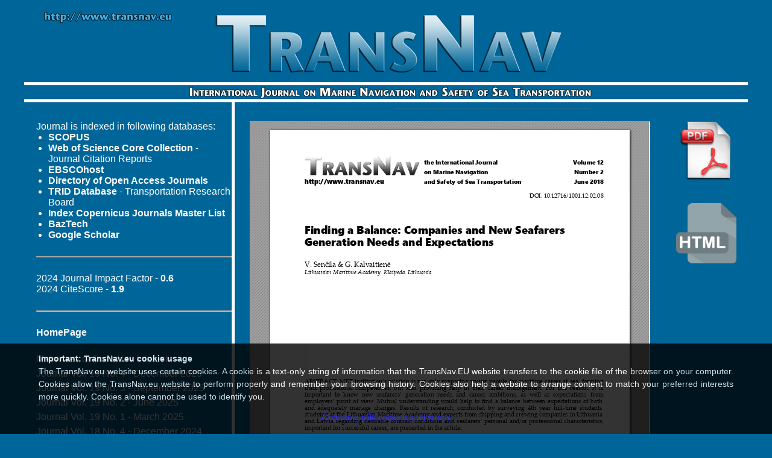

--- FILE ---
content_type: text/html; charset=UTF-8
request_url: https://www.transnav.eu/html,811.html
body_size: 395056
content:
<!DOCTYPE html>
<!-- Created by pdf2htmlEX (https://github.com/coolwanglu/pdf2htmlex) -->
<html xmlns="http://www.w3.org/1999/xhtml">
<head>
<meta charset="utf-8"/>
<meta name="generator" content="pdf2htmlEX"/>
<meta http-equiv="X-UA-Compatible" content="IE=edge,chrome=1"/>
<style type="text/css">
/*! 
 * Base CSS for pdf2htmlEX
 * Copyright 2012,2013 Lu Wang <coolwanglu@gmail.com> 
 * https://github.com/coolwanglu/pdf2htmlEX/blob/master/share/LICENSE
 */#sidebar{position:absolute;top:0;left:0;bottom:0;width:250px;padding:0;margin:0;overflow:auto}#page-container{position:absolute;top:0;left:0;margin:0;padding:0;border:0}@media screen{#sidebar.opened+#page-container{left:250px}#page-container{bottom:0;right:0;overflow:auto}.loading-indicator{display:none}.loading-indicator.active{display:block;position:absolute;width:64px;height:64px;top:50%;left:50%;margin-top:-32px;margin-left:-32px}.loading-indicator img{position:absolute;top:0;left:0;bottom:0;right:0}}@media print{@page{margin:0}html{margin:0}body{margin:0;-webkit-print-color-adjust:exact}#sidebar{display:none}#page-container{width:auto;height:auto;overflow:visible;background-color:transparent}.d{display:none}}.pf{position:relative;background-color:white;overflow:hidden;margin:0;border:0}.pc{position:absolute;border:0;padding:0;margin:0;top:0;left:0;width:100%;height:100%;overflow:hidden;display:block;transform-origin:0 0;-ms-transform-origin:0 0;-webkit-transform-origin:0 0}.pc.opened{display:block}.bf{position:absolute;border:0;margin:0;top:0;bottom:0;width:100%;height:100%;-ms-user-select:none;-moz-user-select:none;-webkit-user-select:none;user-select:none}.bi{position:absolute;border:0;margin:0;-ms-user-select:none;-moz-user-select:none;-webkit-user-select:none;user-select:none}@media print{.pf{margin:0;box-shadow:none;page-break-after:always;page-break-inside:avoid}@-moz-document url-prefix(){.pf{overflow:visible;border:1px solid #fff}.pc{overflow:visible}}}.c{position:absolute;border:0;padding:0;margin:0;overflow:hidden;display:block}.t{position:absolute;white-space:pre;font-size:1px;transform-origin:0 100%;-ms-transform-origin:0 100%;-webkit-transform-origin:0 100%;unicode-bidi:bidi-override;-moz-font-feature-settings:"liga" 0}.t:after{content:''}.t:before{content:'';display:inline-block}.t span{position:relative;unicode-bidi:bidi-override}._{display:inline-block;color:transparent;z-index:-1}::selection{background:rgba(127,255,255,0.4)}::-moz-selection{background:rgba(127,255,255,0.4)}.pi{display:none}.d{position:absolute;transform-origin:0 100%;-ms-transform-origin:0 100%;-webkit-transform-origin:0 100%}.it{border:0;background-color:rgba(255,255,255,0.0)}.ir:hover{cursor:pointer}</style>
<style type="text/css">
/*! 
 * Fancy styles for pdf2htmlEX
 * Copyright 2012,2013 Lu Wang <coolwanglu@gmail.com> 
 * https://github.com/coolwanglu/pdf2htmlEX/blob/master/share/LICENSE
 */@keyframes fadein{from{opacity:0}to{opacity:1}}@-webkit-keyframes fadein{from{opacity:0}to{opacity:1}}@keyframes swing{0%{transform:rotate(0deg)}10%{transform:rotate(0deg)}90%{transform:rotate(720deg)}100%{transform:rotate(720deg)}}@-webkit-keyframes swing{0%{-webkit-transform:rotate(0deg)}10%{-webkit-transform:rotate(0deg)}90%{-webkit-transform:rotate(720deg)}100%{-webkit-transform:rotate(720deg)}}@media screen{#sidebar{background-color:#2f3236;background-image:url("[data-uri]")}#outline{font-family:Georgia,Times,"Times New Roman",serif;font-size:13px;margin:2em 1em}#outline ul{padding:0}#outline li{list-style-type:none;margin:1em 0}#outline li>ul{margin-left:1em}#outline a,#outline a:visited,#outline a:hover,#outline a:active{line-height:1.2;color:#e8e8e8;text-overflow:ellipsis;white-space:nowrap;text-decoration:none;display:block;overflow:hidden;outline:0}#outline a:hover{color:#0cf}#page-container{background-color:#9e9e9e;background-image:url("[data-uri]");-webkit-transition:left 500ms;transition:left 500ms}.pf{margin:13px auto;box-shadow:1px 1px 3px 1px #333;border-collapse:separate}.pc.opened{-webkit-animation:fadein 100ms;animation:fadein 100ms}.loading-indicator.active{-webkit-animation:swing 1.5s ease-in-out .01s infinite alternate none;animation:swing 1.5s ease-in-out .01s infinite alternate none}.checked{background:no-repeat url([data-uri])}}</style>
<style type="text/css">
.ff0{font-family:sans-serif;visibility:hidden;}
@font-face{font-family:ff1;src:url('[data-uri]')format("woff");}.ff1{font-family:ff1;line-height:1.211426;font-style:normal;font-weight:normal;visibility:visible;}
@font-face{font-family:ff2;src:url('[data-uri]')format("woff");}.ff2{font-family:ff2;line-height:1.221680;font-style:normal;font-weight:normal;visibility:visible;}
@font-face{font-family:ff3;src:url('[data-uri]')format("woff");}.ff3{font-family:ff3;line-height:0.666504;font-style:normal;font-weight:normal;visibility:visible;}
@font-face{font-family:ff4;src:url('[data-uri]')format("woff");}.ff4{font-family:ff4;line-height:1.145020;font-style:normal;font-weight:normal;visibility:visible;}
@font-face{font-family:ff5;src:url('[data-uri]')format("woff");}.ff5{font-family:ff5;line-height:0.986816;font-style:normal;font-weight:normal;visibility:visible;}
@font-face{font-family:ff6;src:url('[data-uri]')format("woff");}.ff6{font-family:ff6;line-height:1.193359;font-style:normal;font-weight:normal;visibility:visible;}
@font-face{font-family:ff7;src:url('[data-uri]')format("woff");}.ff7{font-family:ff7;line-height:1.196777;font-style:normal;font-weight:normal;visibility:visible;}
@font-face{font-family:ff8;src:url('[data-uri]')format("woff");}.ff8{font-family:ff8;line-height:1.145996;font-style:normal;font-weight:normal;visibility:visible;}
.m0{transform:matrix(0.250000,0.000000,0.000000,0.250000,0,0);-ms-transform:matrix(0.250000,0.000000,0.000000,0.250000,0,0);-webkit-transform:matrix(0.250000,0.000000,0.000000,0.250000,0,0);}
.v0{vertical-align:0.000000px;}
.ls75{letter-spacing:-0.115200px;}
.ls1d{letter-spacing:-0.112224px;}
.ls34{letter-spacing:-0.108216px;}
.ls2a{letter-spacing:-0.105600px;}
.ls6f{letter-spacing:-0.104400px;}
.ls6a{letter-spacing:-0.100800px;}
.ls5e{letter-spacing:-0.097200px;}
.ls4d{letter-spacing:-0.096192px;}
.ls23{letter-spacing:-0.092184px;}
.ls3e{letter-spacing:-0.090000px;}
.ls9{letter-spacing:-0.088176px;}
.ls7b{letter-spacing:-0.086400px;}
.ls3a{letter-spacing:-0.084168px;}
.ls1c{letter-spacing:-0.080160px;}
.ls79{letter-spacing:-0.079200px;}
.ls27{letter-spacing:-0.076152px;}
.ls64{letter-spacing:-0.075600px;}
.ls56{letter-spacing:-0.072144px;}
.ls72{letter-spacing:-0.072000px;}
.ls26{letter-spacing:-0.068136px;}
.ls6e{letter-spacing:-0.064800px;}
.ls11{letter-spacing:-0.064128px;}
.ls65{letter-spacing:-0.061200px;}
.ls25{letter-spacing:-0.060120px;}
.ls78{letter-spacing:-0.057600px;}
.ls1b{letter-spacing:-0.056112px;}
.ls63{letter-spacing:-0.054000px;}
.ls24{letter-spacing:-0.052104px;}
.ls49{letter-spacing:-0.050400px;}
.lse{letter-spacing:-0.048096px;}
.ls2c{letter-spacing:-0.048000px;}
.ls61{letter-spacing:-0.046800px;}
.ls17{letter-spacing:-0.044088px;}
.ls52{letter-spacing:-0.043200px;}
.ls2{letter-spacing:-0.040080px;}
.ls5b{letter-spacing:-0.039600px;}
.ls3c{letter-spacing:-0.036072px;}
.ls44{letter-spacing:-0.036000px;}
.ls59{letter-spacing:-0.032400px;}
.ls10{letter-spacing:-0.032064px;}
.ls46{letter-spacing:-0.028800px;}
.ls5{letter-spacing:-0.028056px;}
.ls5f{letter-spacing:-0.025200px;}
.ls15{letter-spacing:-0.024048px;}
.ls6d{letter-spacing:-0.021600px;}
.ls21{letter-spacing:-0.020040px;}
.ls48{letter-spacing:-0.018000px;}
.ls7{letter-spacing:-0.016032px;}
.ls2e{letter-spacing:-0.014400px;}
.lsa{letter-spacing:-0.012024px;}
.ls5d{letter-spacing:-0.010800px;}
.lsc{letter-spacing:-0.008016px;}
.ls50{letter-spacing:-0.007200px;}
.ls19{letter-spacing:-0.004008px;}
.ls47{letter-spacing:-0.003600px;}
.ls1{letter-spacing:0.000000px;}
.ls43{letter-spacing:0.003600px;}
.ls8{letter-spacing:0.004008px;}
.ls29{letter-spacing:0.007200px;}
.ls1e{letter-spacing:0.008016px;}
.ls54{letter-spacing:0.010800px;}
.ls13{letter-spacing:0.012024px;}
.ls57{letter-spacing:0.014400px;}
.lsf{letter-spacing:0.016032px;}
.ls41{letter-spacing:0.018000px;}
.lsd{letter-spacing:0.020040px;}
.ls42{letter-spacing:0.021600px;}
.ls1f{letter-spacing:0.024048px;}
.ls4a{letter-spacing:0.025200px;}
.ls18{letter-spacing:0.028056px;}
.ls2b{letter-spacing:0.028800px;}
.ls16{letter-spacing:0.032064px;}
.ls51{letter-spacing:0.032400px;}
.ls68{letter-spacing:0.036000px;}
.lsb{letter-spacing:0.036072px;}
.ls36{letter-spacing:0.039528px;}
.ls45{letter-spacing:0.039600px;}
.ls4{letter-spacing:0.040080px;}
.ls40{letter-spacing:0.043200px;}
.ls3{letter-spacing:0.044088px;}
.ls3f{letter-spacing:0.046800px;}
.ls2f{letter-spacing:0.048000px;}
.ls12{letter-spacing:0.048096px;}
.ls4b{letter-spacing:0.050400px;}
.ls14{letter-spacing:0.052104px;}
.ls53{letter-spacing:0.054000px;}
.ls38{letter-spacing:0.056112px;}
.ls69{letter-spacing:0.057600px;}
.ls30{letter-spacing:0.060120px;}
.ls4c{letter-spacing:0.061200px;}
.ls35{letter-spacing:0.064128px;}
.ls73{letter-spacing:0.064800px;}
.ls32{letter-spacing:0.068136px;}
.ls66{letter-spacing:0.068400px;}
.ls74{letter-spacing:0.072000px;}
.ls1a{letter-spacing:0.072144px;}
.ls67{letter-spacing:0.075600px;}
.ls20{letter-spacing:0.076152px;}
.ls60{letter-spacing:0.079200px;}
.ls31{letter-spacing:0.080160px;}
.ls6b{letter-spacing:0.082800px;}
.ls28{letter-spacing:0.084168px;}
.ls2d{letter-spacing:0.086400px;}
.ls33{letter-spacing:0.088176px;}
.ls58{letter-spacing:0.090000px;}
.ls3d{letter-spacing:0.091200px;}
.ls39{letter-spacing:0.092184px;}
.ls6{letter-spacing:0.096192px;}
.ls70{letter-spacing:0.097200px;}
.ls4e{letter-spacing:0.100200px;}
.ls5c{letter-spacing:0.100800px;}
.ls4f{letter-spacing:0.104208px;}
.ls76{letter-spacing:0.104400px;}
.ls37{letter-spacing:0.108216px;}
.ls22{letter-spacing:0.116232px;}
.ls7a{letter-spacing:0.118800px;}
.ls0{letter-spacing:0.120240px;}
.ls55{letter-spacing:9.000000px;}
.ls3b{letter-spacing:10.140240px;}
.ls5a{letter-spacing:16.920000px;}
.ls77{letter-spacing:20.520000px;}
.ls71{letter-spacing:25.560000px;}
.ls6c{letter-spacing:32.760000px;}
.ls62{letter-spacing:36.360000px;}
.sc_{text-shadow:none;}
.sc0{text-shadow:-0.015em 0 transparent,0 0.015em transparent,0.015em 0 transparent,0 -0.015em  transparent;}
@media screen and (-webkit-min-device-pixel-ratio:0){
.sc_{-webkit-text-stroke:0px transparent;}
.sc0{-webkit-text-stroke:0.015em transparent;text-shadow:none;}
}
.ws2{word-spacing:-0.164328px;}
.ws6{word-spacing:-0.148296px;}
.ws5{word-spacing:-0.136272px;}
.ws3{word-spacing:-0.128256px;}
.ws4{word-spacing:-0.120240px;}
.ws1{word-spacing:-0.086400px;}
.ws0{word-spacing:0.000000px;}
._26{margin-left:-27.464400px;}
._27{margin-left:-24.238800px;}
._2b{margin-left:-19.850448px;}
._25{margin-left:-9.723600px;}
._28{margin-left:-6.343200px;}
._24{margin-left:-4.248000px;}
._20{margin-left:-1.002000px;}
._6{width:1.795584px;}
._7{width:3.058104px;}
._b{width:4.785552px;}
._1{width:6.372720px;}
._2{width:7.402776px;}
._4{width:8.529024px;}
._5{width:9.683328px;}
._d{width:10.849656px;}
._c{width:11.947848px;}
._3{width:13.062072px;}
._f{width:14.200344px;}
._a{width:15.258456px;}
._9{width:17.110152px;}
._8{width:18.420768px;}
._13{width:19.663248px;}
._21{width:21.134184px;}
._10{width:22.573056px;}
._17{width:24.092088px;}
._0{width:25.699296px;}
._23{width:27.266424px;}
._11{width:28.817520px;}
._19{width:29.991864px;}
._18{width:31.070016px;}
._1e{width:32.777424px;}
._1d{width:33.827520px;}
._22{width:34.981824px;}
._12{width:36.120096px;}
._14{width:37.799448px;}
._1a{width:38.869584px;}
._e{width:42.140112px;}
._16{width:44.120064px;}
._1f{width:49.723248px;}
._29{width:59.430624px;}
._2a{width:60.749256px;}
._1c{width:63.418584px;}
._1b{width:64.468680px;}
._15{width:79.346376px;}
.fc0{color:rgb(0,0,0);}
.fs4{font-size:24.000000px;}
.fs5{font-size:36.000000px;}
.fs0{font-size:40.080000px;}
.fs3{font-size:43.920000px;}
.fs2{font-size:48.000000px;}
.fs1{font-size:72.000000px;}
.y1{bottom:22.460300px;}
.yce{bottom:46.820468px;}
.yed{bottom:48.560384px;}
.y8b{bottom:50.900384px;}
.y17{bottom:52.580828px;}
.y176{bottom:53.600468px;}
.y2e{bottom:53.600660px;}
.ycd{bottom:57.800384px;}
.yec{bottom:59.540300px;}
.y8a{bottom:61.880300px;}
.y89{bottom:61.880828px;}
.y16{bottom:63.560744px;}
.y175{bottom:64.580384px;}
.y2d{bottom:64.580576px;}
.ycc{bottom:68.780300px;}
.ycb{bottom:68.781012px;}
.y88{bottom:72.860744px;}
.y15{bottom:74.540660px;}
.y174{bottom:75.560300px;}
.y2c{bottom:75.560492px;}
.y173{bottom:75.560972px;}
.yca{bottom:79.760928px;}
.yeb{bottom:82.340900px;}
.y87{bottom:83.840660px;}
.y12e{bottom:84.801020px;}
.y14{bottom:85.520576px;}
.y2b{bottom:86.540408px;}
.y172{bottom:86.540888px;}
.y1fb{bottom:89.840828px;}
.yc9{bottom:90.740844px;}
.yea{bottom:92.360600px;}
.y86{bottom:94.820576px;}
.y13{bottom:96.500492px;}
.y1b8{bottom:97.460300px;}
.y1b7{bottom:97.460720px;}
.y171{bottom:97.520804px;}
.y1fa{bottom:100.820744px;}
.yc8{bottom:101.720760px;}
.y12d{bottom:101.780912px;}
.ye9{bottom:102.380300px;}
.y2a{bottom:103.520300px;}
.y29{bottom:103.520888px;}
.y85{bottom:105.800492px;}
.y1b6{bottom:108.440636px;}
.y170{bottom:108.500720px;}
.y1f9{bottom:111.800660px;}
.yc7{bottom:112.700676px;}
.y12c{bottom:112.760828px;}
.y12{bottom:113.480384px;}
.y28{bottom:114.500804px;}
.ye8{bottom:116.420300px;}
.ycf{bottom:116.500000px;}
.y1b5{bottom:119.420552px;}
.y16f{bottom:119.480636px;}
.y84{bottom:122.780384px;}
.y1f8{bottom:122.780576px;}
.yc6{bottom:123.680592px;}
.y12b{bottom:123.740744px;}
.y11{bottom:124.460300px;}
.y10{bottom:124.460804px;}
.y27{bottom:125.480720px;}
.y1b4{bottom:130.400468px;}
.y16e{bottom:130.460552px;}
.y83{bottom:133.760300px;}
.y1f7{bottom:133.760492px;}
.y82{bottom:133.760904px;}
.y12a{bottom:134.720660px;}
.yf{bottom:135.440720px;}
.y26{bottom:136.460636px;}
.yc5{bottom:140.660484px;}
.y1b3{bottom:141.380384px;}
.y16d{bottom:141.440468px;}
.y81{bottom:144.740820px;}
.ye{bottom:146.420636px;}
.y25{bottom:147.440552px;}
.y1f6{bottom:150.740384px;}
.yc4{bottom:151.640400px;}
.y129{bottom:151.700552px;}
.y1b2{bottom:152.360300px;}
.y16c{bottom:152.420384px;}
.y15c{bottom:153.260468px;}
.y80{bottom:155.720736px;}
.yd{bottom:157.400552px;}
.y24{bottom:158.420468px;}
.y1f5{bottom:161.720300px;}
.yc3{bottom:162.620904px;}
.y128{bottom:162.680468px;}
.y1b1{bottom:163.340216px;}
.y16b{bottom:163.400300px;}
.y15b{bottom:164.240384px;}
.y7f{bottom:166.700652px;}
.yc{bottom:168.380468px;}
.y23{bottom:169.400384px;}
.y1f4{bottom:172.700996px;}
.yc2{bottom:173.600820px;}
.y127{bottom:173.660384px;}
.y1b0{bottom:174.320132px;}
.y15a{bottom:175.220300px;}
.y159{bottom:175.220888px;}
.y7e{bottom:177.680568px;}
.yb{bottom:179.360384px;}
.y22{bottom:180.380300px;}
.y21{bottom:180.381036px;}
.y1f3{bottom:183.680912px;}
.yc1{bottom:184.580736px;}
.y126{bottom:184.640300px;}
.y125{bottom:184.640996px;}
.y16a{bottom:186.200600px;}
.y158{bottom:186.200804px;}
.y7d{bottom:188.660484px;}
.ya{bottom:190.340300px;}
.y9{bottom:190.341392px;}
.y1af{bottom:191.300024px;}
.y20{bottom:191.360952px;}
.yc0{bottom:195.560652px;}
.y169{bottom:196.220300px;}
.y157{bottom:197.180720px;}
.y7c{bottom:199.640400px;}
.y7b{bottom:199.641012px;}
.y1f2{bottom:200.660804px;}
.y8{bottom:201.321308px;}
.y124{bottom:201.620888px;}
.y1f{bottom:202.340868px;}
.y1ae{bottom:202.460300px;}
.y1ad{bottom:206.061600px;}
.ybf{bottom:206.540568px;}
.y156{bottom:208.160636px;}
.y12f{bottom:210.000000px;}
.y168{bottom:210.260300px;}
.y7a{bottom:210.620928px;}
.y1f1{bottom:211.640720px;}
.y7{bottom:212.301224px;}
.y123{bottom:212.600804px;}
.y1e{bottom:213.320784px;}
.y1ac{bottom:216.081300px;}
.ybe{bottom:217.520484px;}
.y155{bottom:219.140552px;}
.y1f0{bottom:222.620636px;}
.y6{bottom:223.281140px;}
.y122{bottom:223.580720px;}
.y1ab{bottom:226.101000px;}
.y79{bottom:227.600820px;}
.ybd{bottom:228.500400px;}
.ybc{bottom:228.500804px;}
.y154{bottom:230.120468px;}
.y1d{bottom:230.300676px;}
.y1ef{bottom:233.600552px;}
.y5{bottom:234.261056px;}
.y121{bottom:234.560636px;}
.y1aa{bottom:236.120700px;}
.y78{bottom:238.580736px;}
.ybb{bottom:239.480720px;}
.y153{bottom:241.100384px;}
.y1c{bottom:241.280592px;}
.y1ee{bottom:244.580468px;}
.y4{bottom:245.240972px;}
.y120{bottom:245.540552px;}
.y1a9{bottom:246.140400px;}
.y1a8{bottom:246.142800px;}
.y77{bottom:249.560652px;}
.yba{bottom:250.460636px;}
.y152{bottom:252.080300px;}
.y151{bottom:252.081332px;}
.y1b{bottom:252.260508px;}
.y1ed{bottom:255.560384px;}
.y1a7{bottom:256.162500px;}
.y3{bottom:256.220888px;}
.y11f{bottom:256.520468px;}
.y76{bottom:260.540568px;}
.yb9{bottom:261.440552px;}
.y150{bottom:263.061248px;}
.y1a6{bottom:266.182200px;}
.y1ec{bottom:266.540300px;}
.y1eb{bottom:266.540996px;}
.y11e{bottom:267.500384px;}
.y1a{bottom:269.240400px;}
.y19{bottom:269.241284px;}
.y75{bottom:271.520484px;}
.ye7{bottom:271.940672px;}
.yb8{bottom:272.420468px;}
.y1a5{bottom:276.201900px;}
.y1ea{bottom:277.520912px;}
.y11d{bottom:278.480300px;}
.y11c{bottom:278.480996px;}
.y14f{bottom:280.041140px;}
.y2{bottom:280.220792px;}
.y18{bottom:280.221200px;}
.y74{bottom:282.500400px;}
.y73{bottom:282.500996px;}
.ye6{bottom:282.920588px;}
.yb7{bottom:283.400384px;}
.y1a4{bottom:286.221600px;}
.y11b{bottom:289.460912px;}
.y14e{bottom:291.021056px;}
.y72{bottom:293.480912px;}
.yb6{bottom:294.380300px;}
.yb5{bottom:294.381248px;}
.y1e9{bottom:294.500804px;}
.y1a3{bottom:296.241300px;}
.ye5{bottom:299.900480px;}
.y11a{bottom:300.440828px;}
.y14d{bottom:302.000972px;}
.y71{bottom:304.460828px;}
.y1e8{bottom:305.480720px;}
.y1a2{bottom:306.261000px;}
.ye4{bottom:310.880396px;}
.yb4{bottom:311.361140px;}
.y119{bottom:311.420744px;}
.y14c{bottom:312.980888px;}
.y1a1{bottom:316.280700px;}
.y1e7{bottom:316.460636px;}
.y70{bottom:321.440720px;}
.yb3{bottom:322.341056px;}
.y118{bottom:322.400660px;}
.y14b{bottom:323.960804px;}
.y1a0{bottom:326.300400px;}
.y19f{bottom:326.302400px;}
.y1e6{bottom:327.440552px;}
.y6f{bottom:332.420636px;}
.yb2{bottom:333.320972px;}
.y117{bottom:333.380576px;}
.ye3{bottom:334.880300px;}
.y19e{bottom:336.322100px;}
.y1e5{bottom:338.420468px;}
.y14a{bottom:340.940696px;}
.y6e{bottom:343.400552px;}
.yb1{bottom:344.300888px;}
.y3c{bottom:345.200384px;}
.y19d{bottom:346.341800px;}
.y167{bottom:349.160888px;}
.y1e4{bottom:349.400384px;}
.y116{bottom:350.360468px;}
.y149{bottom:351.920612px;}
.y6d{bottom:354.380468px;}
.y3b{bottom:356.180300px;}
.y3a{bottom:356.180636px;}
.y19c{bottom:356.361500px;}
.y166{bottom:360.140804px;}
.y1e3{bottom:360.380300px;}
.y1e2{bottom:360.381080px;}
.yb0{bottom:361.280780px;}
.y115{bottom:361.340384px;}
.y148{bottom:362.900528px;}
.y6c{bottom:365.360384px;}
.y19b{bottom:366.381200px;}
.y39{bottom:367.160552px;}
.y165{bottom:371.120720px;}
.y1e1{bottom:371.360996px;}
.y114{bottom:372.320300px;}
.y113{bottom:372.320912px;}
.y6b{bottom:376.340300px;}
.y6a{bottom:376.340912px;}
.y19a{bottom:376.400900px;}
.y38{bottom:378.140468px;}
.y164{bottom:382.100636px;}
.y1e0{bottom:382.340912px;}
.y112{bottom:383.300828px;}
.ye2{bottom:383.660600px;}
.y199{bottom:386.420600px;}
.y69{bottom:387.320828px;}
.y37{bottom:389.120384px;}
.y163{bottom:393.080552px;}
.y1df{bottom:393.320828px;}
.ye1{bottom:393.680300px;}
.y198{bottom:396.440300px;}
.y197{bottom:396.442100px;}
.yaf{bottom:398.240552px;}
.y68{bottom:398.300744px;}
.y147{bottom:399.860300px;}
.y146{bottom:399.861056px;}
.y36{bottom:400.100300px;}
.y35{bottom:400.100828px;}
.y111{bottom:400.280720px;}
.y162{bottom:404.060468px;}
.y1de{bottom:404.300744px;}
.y196{bottom:406.461800px;}
.ye0{bottom:407.720300px;}
.yae{bottom:409.220468px;}
.y145{bottom:410.840972px;}
.y34{bottom:411.080744px;}
.y110{bottom:411.260636px;}
.y161{bottom:415.040384px;}
.y67{bottom:415.280636px;}
.y1dd{bottom:415.280660px;}
.y195{bottom:416.481500px;}
.yad{bottom:420.200384px;}
.y144{bottom:421.820888px;}
.y33{bottom:422.060660px;}
.y10f{bottom:422.240552px;}
.y160{bottom:426.020300px;}
.y66{bottom:426.260552px;}
.y1dc{bottom:426.260576px;}
.y194{bottom:426.501200px;}
.yac{bottom:431.180300px;}
.yab{bottom:431.180912px;}
.y143{bottom:432.800804px;}
.y10e{bottom:433.220468px;}
.y193{bottom:436.520900px;}
.y65{bottom:437.240468px;}
.yaa{bottom:442.160828px;}
.y1db{bottom:443.240468px;}
.y142{bottom:443.780720px;}
.y10d{bottom:444.200384px;}
.y192{bottom:446.540600px;}
.y64{bottom:448.220384px;}
.y15f{bottom:448.820600px;}
.ya9{bottom:453.140744px;}
.y1da{bottom:454.220384px;}
.y141{bottom:454.760636px;}
.y10c{bottom:455.180300px;}
.y10b{bottom:455.181264px;}
.y191{bottom:456.560300px;}
.y190{bottom:456.562400px;}
.y15e{bottom:458.840300px;}
.y63{bottom:459.200300px;}
.y62{bottom:459.201104px;}
.ya8{bottom:464.120660px;}
.y1d9{bottom:465.200300px;}
.y1d8{bottom:465.200888px;}
.y140{bottom:465.740552px;}
.y10a{bottom:466.161180px;}
.y18f{bottom:466.582100px;}
.y61{bottom:470.181020px;}
.y15d{bottom:472.880300px;}
.ya7{bottom:475.100576px;}
.y1d7{bottom:476.180804px;}
.y18e{bottom:476.601800px;}
.y13f{bottom:476.720468px;}
.y109{bottom:477.141096px;}
.y60{bottom:481.160936px;}
.ya6{bottom:486.080492px;}
.y18d{bottom:486.621500px;}
.y1d6{bottom:487.160720px;}
.y13e{bottom:487.700384px;}
.y5f{bottom:492.140852px;}
.y108{bottom:494.120988px;}
.y18c{bottom:496.641200px;}
.y1d5{bottom:498.140636px;}
.y13d{bottom:498.680300px;}
.y13c{bottom:498.681080px;}
.ya5{bottom:503.060384px;}
.y107{bottom:505.100904px;}
.y18b{bottom:506.660900px;}
.y1d4{bottom:509.120552px;}
.y5e{bottom:509.120744px;}
.y13b{bottom:509.660996px;}
.ya4{bottom:514.040300px;}
.ya3{bottom:514.040804px;}
.y18a{bottom:516.680600px;}
.y1d3{bottom:520.100468px;}
.y5d{bottom:520.100660px;}
.y13a{bottom:520.640912px;}
.y106{bottom:522.080796px;}
.ya2{bottom:525.020720px;}
.y189{bottom:526.700300px;}
.y1d2{bottom:531.080384px;}
.y5c{bottom:531.080576px;}
.y139{bottom:531.620828px;}
.y105{bottom:533.060712px;}
.ya1{bottom:536.000636px;}
.y188{bottom:537.080300px;}
.y187{bottom:540.681300px;}
.y1d1{bottom:542.060300px;}
.y5b{bottom:542.060492px;}
.y1d0{bottom:542.060804px;}
.y138{bottom:542.600744px;}
.ya0{bottom:546.980552px;}
.y186{bottom:550.701000px;}
.y1cf{bottom:553.040720px;}
.y137{bottom:553.580660px;}
.y9f{bottom:557.960468px;}
.y5a{bottom:559.040384px;}
.y185{bottom:560.720700px;}
.y1ce{bottom:564.020636px;}
.y136{bottom:564.560576px;}
.ydf{bottom:565.040552px;}
.y9e{bottom:568.940384px;}
.y59{bottom:570.020300px;}
.y104{bottom:570.020484px;}
.y58{bottom:570.020828px;}
.y184{bottom:570.740400px;}
.y1cd{bottom:575.000552px;}
.yde{bottom:576.020468px;}
.y9d{bottom:579.920300px;}
.y9b{bottom:579.920408px;}
.y103{bottom:581.000400px;}
.y57{bottom:581.000744px;}
.y102{bottom:581.001080px;}
.y135{bottom:581.540468px;}
.y9c{bottom:582.920300px;}
.y1cc{bottom:585.980468px;}
.ydd{bottom:587.000384px;}
.y224{bottom:591.021500px;}
.y56{bottom:591.980660px;}
.y101{bottom:591.980996px;}
.y134{bottom:592.520384px;}
.y9a{bottom:596.900300px;}
.y99{bottom:596.901068px;}
.y1cb{bottom:596.960384px;}
.ydc{bottom:597.980300px;}
.ydb{bottom:597.980996px;}
.y183{bottom:598.940912px;}
.y223{bottom:601.041200px;}
.y32{bottom:602.240300px;}
.y55{bottom:602.960576px;}
.y133{bottom:603.500300px;}
.y1ca{bottom:607.940300px;}
.y1c9{bottom:607.940996px;}
.y100{bottom:608.960888px;}
.yda{bottom:608.960912px;}
.y182{bottom:609.920828px;}
.y222{bottom:611.060900px;}
.y54{bottom:613.940492px;}
.y31{bottom:614.240300px;}
.yff{bottom:619.940804px;}
.yd9{bottom:619.940828px;}
.y181{bottom:620.900744px;}
.y98{bottom:620.900972px;}
.y221{bottom:621.080600px;}
.y53{bottom:624.920408px;}
.y1c8{bottom:624.920888px;}
.y132{bottom:626.300600px;}
.y20c{bottom:627.140900px;}
.yfe{bottom:630.920720px;}
.yd8{bottom:630.920744px;}
.y220{bottom:631.100300px;}
.y21f{bottom:631.101800px;}
.y180{bottom:631.880660px;}
.y1c7{bottom:635.900804px;}
.y131{bottom:636.320300px;}
.y20b{bottom:637.160600px;}
.y21e{bottom:641.121500px;}
.y52{bottom:641.900300px;}
.yfd{bottom:641.900636px;}
.y51{bottom:641.900804px;}
.y17f{bottom:642.860576px;}
.y1c6{bottom:646.880720px;}
.y20a{bottom:647.180300px;}
.y209{bottom:647.182100px;}
.yd7{bottom:647.900636px;}
.y30{bottom:650.060300px;}
.y130{bottom:650.360400px;}
.y21d{bottom:651.141200px;}
.yfc{bottom:652.880552px;}
.y50{bottom:652.880720px;}
.y208{bottom:657.201800px;}
.y1c5{bottom:657.860636px;}
.yd6{bottom:658.880552px;}
.y17e{bottom:659.840468px;}
.y21c{bottom:661.160900px;}
.yfb{bottom:663.860468px;}
.y4f{bottom:663.860636px;}
.y97{bottom:663.860720px;}
.y207{bottom:667.221500px;}
.y1c4{bottom:668.840552px;}
.yd5{bottom:669.860468px;}
.y2f{bottom:670.040300px;}
.y17d{bottom:670.820384px;}
.y21b{bottom:671.180600px;}
.yfa{bottom:674.840384px;}
.y4e{bottom:674.840552px;}
.y96{bottom:674.840636px;}
.y206{bottom:677.241200px;}
.y1c3{bottom:679.820468px;}
.yd4{bottom:680.840384px;}
.y21a{bottom:681.200300px;}
.y219{bottom:681.202400px;}
.y17c{bottom:681.800300px;}
.y17b{bottom:681.801350px;}
.yf9{bottom:685.820300px;}
.y4d{bottom:685.820468px;}
.y95{bottom:685.820552px;}
.yf8{bottom:685.820828px;}
.y205{bottom:687.260900px;}
.y1c2{bottom:690.800384px;}
.y218{bottom:691.222100px;}
.yd3{bottom:691.820300px;}
.yd2{bottom:691.821350px;}
.y4c{bottom:696.800384px;}
.y94{bottom:696.800468px;}
.yf7{bottom:696.800744px;}
.y204{bottom:697.280600px;}
.y217{bottom:701.241800px;}
.y1c1{bottom:701.780300px;}
.y1c0{bottom:701.780528px;}
.yd1{bottom:702.801266px;}
.y203{bottom:707.300300px;}
.y202{bottom:707.302100px;}
.y4b{bottom:707.780300px;}
.y93{bottom:707.780384px;}
.yf6{bottom:707.780660px;}
.y4a{bottom:707.781206px;}
.y216{bottom:711.261500px;}
.y1bf{bottom:712.760444px;}
.yd0{bottom:713.781182px;}
.y201{bottom:717.321800px;}
.y92{bottom:718.760300px;}
.yf5{bottom:718.760576px;}
.y17a{bottom:718.761122px;}
.y215{bottom:721.281200px;}
.y49{bottom:724.761098px;}
.y200{bottom:727.341500px;}
.y42{bottom:729.561044px;}
.y1be{bottom:729.740336px;}
.y91{bottom:729.740354px;}
.yf4{bottom:729.740492px;}
.y179{bottom:729.741038px;}
.y214{bottom:731.300900px;}
.y48{bottom:735.741014px;}
.y1ff{bottom:737.361200px;}
.y1bd{bottom:740.720252px;}
.y90{bottom:740.720270px;}
.y178{bottom:740.720954px;}
.y213{bottom:741.320600px;}
.yf3{bottom:746.720384px;}
.y47{bottom:746.720930px;}
.y1fe{bottom:747.380900px;}
.y212{bottom:751.340300px;}
.y211{bottom:751.341800px;}
.y1bc{bottom:751.700168px;}
.y8f{bottom:751.700186px;}
.y177{bottom:751.700870px;}
.y41{bottom:752.420672px;}
.y3e{bottom:752.660300px;}
.y1fd{bottom:757.400600px;}
.yf2{bottom:757.700300px;}
.yf1{bottom:757.700834px;}
.y46{bottom:757.700846px;}
.y210{bottom:761.361500px;}
.y1bb{bottom:762.680084px;}
.y1fc{bottom:767.420300px;}
.y0{bottom:767.500000px;}
.y3d{bottom:767.720300px;}
.y8e{bottom:768.680078px;}
.yf0{bottom:768.680750px;}
.y45{bottom:768.680762px;}
.y40{bottom:768.860486px;}
.y20f{bottom:771.381200px;}
.y1ba{bottom:773.660000px;}
.y8d{bottom:779.659994px;}
.yef{bottom:779.660666px;}
.y44{bottom:779.660678px;}
.y20e{bottom:781.400900px;}
.y3f{bottom:785.300300px;}
.y1b9{bottom:790.639892px;}
.y8c{bottom:790.639910px;}
.yee{bottom:790.640582px;}
.y43{bottom:790.640594px;}
.y20d{bottom:791.420600px;}
.h8{height:22.324219px;}
.h7{height:30.138281px;}
.h1{height:32.000000px;}
.hc{height:32.853516px;}
.h6{height:33.025781px;}
.ha{height:33.486328px;}
.h5{height:36.576914px;}
.h2{height:37.281445px;}
.h4{height:44.648438px;}
.h3{height:54.140625px;}
.h9{height:434.500000px;}
.hb{height:583.500000px;}
.h0{height:842.000000px;}
.w1{width:190.000000px;}
.w2{width:241.500000px;}
.w3{width:496.500000px;}
.w0{width:595.220000px;}
.x11{left:42.540000px;}
.x0{left:57.000000px;}
.x2f{left:62.520000px;}
.x2c{left:63.779394px;}
.x4{left:70.980870px;}
.x24{left:78.000396px;}
.x2d{left:81.840000px;}
.x13{left:86.940000px;}
.x17{left:94.320000px;}
.x30{left:104.400000px;}
.x22{left:121.500000px;}
.x33{left:123.060000px;}
.x23{left:131.460000px;}
.x3e{left:137.220000px;}
.x35{left:143.820000px;}
.x3d{left:145.920000px;}
.x36{left:152.400000px;}
.xb{left:155.820000px;}
.x2{left:167.940000px;}
.x2e{left:171.540000px;}
.x12{left:173.580000px;}
.x14{left:197.640000px;}
.x15{left:202.800000px;}
.x34{left:207.480000px;}
.x16{left:233.400000px;}
.xc{left:246.900000px;}
.x3{left:248.400000px;}
.x18{left:253.500000px;}
.xd{left:254.880000px;}
.x19{left:283.440000px;}
.x1a{left:297.658380px;}
.x5{left:311.878704px;}
.x7{left:326.100144px;}
.x27{left:333.118986px;}
.x29{left:354.780000px;}
.x28{left:357.240000px;}
.x20{left:382.860000px;}
.x21{left:396.900000px;}
.x40{left:400.980000px;}
.x6{left:402.180000px;}
.x32{left:408.960000px;}
.x8{left:414.660000px;}
.x9{left:419.100000px;}
.x26{left:420.300000px;}
.x38{left:421.320000px;}
.x3b{left:422.400000px;}
.x1b{left:424.440000px;}
.x25{left:425.700000px;}
.x10{left:429.659862px;}
.x3f{left:445.680000px;}
.x2b{left:467.760000px;}
.x1f{left:475.380000px;}
.x2a{left:495.660000px;}
.xe{left:501.359976px;}
.xf{left:503.699646px;}
.x39{left:506.220000px;}
.x1c{left:508.439900px;}
.x1d{left:513.900000px;}
.x1e{left:516.960000px;}
.xa{left:525.720000px;}
.x3a{left:531.300000px;}
.x37{left:535.800000px;}
.x1{left:537.660000px;}
.x31{left:538.740000px;}
.x3c{left:552.780000px;}
@media print{
.v0{vertical-align:0.000000pt;}
.ls75{letter-spacing:-0.153600pt;}
.ls1d{letter-spacing:-0.149632pt;}
.ls34{letter-spacing:-0.144288pt;}
.ls2a{letter-spacing:-0.140800pt;}
.ls6f{letter-spacing:-0.139200pt;}
.ls6a{letter-spacing:-0.134400pt;}
.ls5e{letter-spacing:-0.129600pt;}
.ls4d{letter-spacing:-0.128256pt;}
.ls23{letter-spacing:-0.122912pt;}
.ls3e{letter-spacing:-0.120000pt;}
.ls9{letter-spacing:-0.117568pt;}
.ls7b{letter-spacing:-0.115200pt;}
.ls3a{letter-spacing:-0.112224pt;}
.ls1c{letter-spacing:-0.106880pt;}
.ls79{letter-spacing:-0.105600pt;}
.ls27{letter-spacing:-0.101536pt;}
.ls64{letter-spacing:-0.100800pt;}
.ls56{letter-spacing:-0.096192pt;}
.ls72{letter-spacing:-0.096000pt;}
.ls26{letter-spacing:-0.090848pt;}
.ls6e{letter-spacing:-0.086400pt;}
.ls11{letter-spacing:-0.085504pt;}
.ls65{letter-spacing:-0.081600pt;}
.ls25{letter-spacing:-0.080160pt;}
.ls78{letter-spacing:-0.076800pt;}
.ls1b{letter-spacing:-0.074816pt;}
.ls63{letter-spacing:-0.072000pt;}
.ls24{letter-spacing:-0.069472pt;}
.ls49{letter-spacing:-0.067200pt;}
.lse{letter-spacing:-0.064128pt;}
.ls2c{letter-spacing:-0.064000pt;}
.ls61{letter-spacing:-0.062400pt;}
.ls17{letter-spacing:-0.058784pt;}
.ls52{letter-spacing:-0.057600pt;}
.ls2{letter-spacing:-0.053440pt;}
.ls5b{letter-spacing:-0.052800pt;}
.ls3c{letter-spacing:-0.048096pt;}
.ls44{letter-spacing:-0.048000pt;}
.ls59{letter-spacing:-0.043200pt;}
.ls10{letter-spacing:-0.042752pt;}
.ls46{letter-spacing:-0.038400pt;}
.ls5{letter-spacing:-0.037408pt;}
.ls5f{letter-spacing:-0.033600pt;}
.ls15{letter-spacing:-0.032064pt;}
.ls6d{letter-spacing:-0.028800pt;}
.ls21{letter-spacing:-0.026720pt;}
.ls48{letter-spacing:-0.024000pt;}
.ls7{letter-spacing:-0.021376pt;}
.ls2e{letter-spacing:-0.019200pt;}
.lsa{letter-spacing:-0.016032pt;}
.ls5d{letter-spacing:-0.014400pt;}
.lsc{letter-spacing:-0.010688pt;}
.ls50{letter-spacing:-0.009600pt;}
.ls19{letter-spacing:-0.005344pt;}
.ls47{letter-spacing:-0.004800pt;}
.ls1{letter-spacing:0.000000pt;}
.ls43{letter-spacing:0.004800pt;}
.ls8{letter-spacing:0.005344pt;}
.ls29{letter-spacing:0.009600pt;}
.ls1e{letter-spacing:0.010688pt;}
.ls54{letter-spacing:0.014400pt;}
.ls13{letter-spacing:0.016032pt;}
.ls57{letter-spacing:0.019200pt;}
.lsf{letter-spacing:0.021376pt;}
.ls41{letter-spacing:0.024000pt;}
.lsd{letter-spacing:0.026720pt;}
.ls42{letter-spacing:0.028800pt;}
.ls1f{letter-spacing:0.032064pt;}
.ls4a{letter-spacing:0.033600pt;}
.ls18{letter-spacing:0.037408pt;}
.ls2b{letter-spacing:0.038400pt;}
.ls16{letter-spacing:0.042752pt;}
.ls51{letter-spacing:0.043200pt;}
.ls68{letter-spacing:0.048000pt;}
.lsb{letter-spacing:0.048096pt;}
.ls36{letter-spacing:0.052704pt;}
.ls45{letter-spacing:0.052800pt;}
.ls4{letter-spacing:0.053440pt;}
.ls40{letter-spacing:0.057600pt;}
.ls3{letter-spacing:0.058784pt;}
.ls3f{letter-spacing:0.062400pt;}
.ls2f{letter-spacing:0.064000pt;}
.ls12{letter-spacing:0.064128pt;}
.ls4b{letter-spacing:0.067200pt;}
.ls14{letter-spacing:0.069472pt;}
.ls53{letter-spacing:0.072000pt;}
.ls38{letter-spacing:0.074816pt;}
.ls69{letter-spacing:0.076800pt;}
.ls30{letter-spacing:0.080160pt;}
.ls4c{letter-spacing:0.081600pt;}
.ls35{letter-spacing:0.085504pt;}
.ls73{letter-spacing:0.086400pt;}
.ls32{letter-spacing:0.090848pt;}
.ls66{letter-spacing:0.091200pt;}
.ls74{letter-spacing:0.096000pt;}
.ls1a{letter-spacing:0.096192pt;}
.ls67{letter-spacing:0.100800pt;}
.ls20{letter-spacing:0.101536pt;}
.ls60{letter-spacing:0.105600pt;}
.ls31{letter-spacing:0.106880pt;}
.ls6b{letter-spacing:0.110400pt;}
.ls28{letter-spacing:0.112224pt;}
.ls2d{letter-spacing:0.115200pt;}
.ls33{letter-spacing:0.117568pt;}
.ls58{letter-spacing:0.120000pt;}
.ls3d{letter-spacing:0.121600pt;}
.ls39{letter-spacing:0.122912pt;}
.ls6{letter-spacing:0.128256pt;}
.ls70{letter-spacing:0.129600pt;}
.ls4e{letter-spacing:0.133600pt;}
.ls5c{letter-spacing:0.134400pt;}
.ls4f{letter-spacing:0.138944pt;}
.ls76{letter-spacing:0.139200pt;}
.ls37{letter-spacing:0.144288pt;}
.ls22{letter-spacing:0.154976pt;}
.ls7a{letter-spacing:0.158400pt;}
.ls0{letter-spacing:0.160320pt;}
.ls55{letter-spacing:12.000000pt;}
.ls3b{letter-spacing:13.520320pt;}
.ls5a{letter-spacing:22.560000pt;}
.ls77{letter-spacing:27.360000pt;}
.ls71{letter-spacing:34.080000pt;}
.ls6c{letter-spacing:43.680000pt;}
.ls62{letter-spacing:48.480000pt;}
.ws2{word-spacing:-0.219104pt;}
.ws6{word-spacing:-0.197728pt;}
.ws5{word-spacing:-0.181696pt;}
.ws3{word-spacing:-0.171008pt;}
.ws4{word-spacing:-0.160320pt;}
.ws1{word-spacing:-0.115200pt;}
.ws0{word-spacing:0.000000pt;}
._26{margin-left:-36.619200pt;}
._27{margin-left:-32.318400pt;}
._2b{margin-left:-26.467264pt;}
._25{margin-left:-12.964800pt;}
._28{margin-left:-8.457600pt;}
._24{margin-left:-5.664000pt;}
._20{margin-left:-1.336000pt;}
._6{width:2.394112pt;}
._7{width:4.077472pt;}
._b{width:6.380736pt;}
._1{width:8.496960pt;}
._2{width:9.870368pt;}
._4{width:11.372032pt;}
._5{width:12.911104pt;}
._d{width:14.466208pt;}
._c{width:15.930464pt;}
._3{width:17.416096pt;}
._f{width:18.933792pt;}
._a{width:20.344608pt;}
._9{width:22.813536pt;}
._8{width:24.561024pt;}
._13{width:26.217664pt;}
._21{width:28.178912pt;}
._10{width:30.097408pt;}
._17{width:32.122784pt;}
._0{width:34.265728pt;}
._23{width:36.355232pt;}
._11{width:38.423360pt;}
._19{width:39.989152pt;}
._18{width:41.426688pt;}
._1e{width:43.703232pt;}
._1d{width:45.103360pt;}
._22{width:46.642432pt;}
._12{width:48.160128pt;}
._14{width:50.399264pt;}
._1a{width:51.826112pt;}
._e{width:56.186816pt;}
._16{width:58.826752pt;}
._1f{width:66.297664pt;}
._29{width:79.240832pt;}
._2a{width:80.999008pt;}
._1c{width:84.558112pt;}
._1b{width:85.958240pt;}
._15{width:105.795168pt;}
.fs4{font-size:32.000000pt;}
.fs5{font-size:48.000000pt;}
.fs0{font-size:53.440000pt;}
.fs3{font-size:58.560000pt;}
.fs2{font-size:64.000000pt;}
.fs1{font-size:96.000000pt;}
.y1{bottom:29.947067pt;}
.yce{bottom:62.427291pt;}
.yed{bottom:64.747179pt;}
.y8b{bottom:67.867179pt;}
.y17{bottom:70.107771pt;}
.y176{bottom:71.467291pt;}
.y2e{bottom:71.467547pt;}
.ycd{bottom:77.067179pt;}
.yec{bottom:79.387067pt;}
.y8a{bottom:82.507067pt;}
.y89{bottom:82.507771pt;}
.y16{bottom:84.747659pt;}
.y175{bottom:86.107179pt;}
.y2d{bottom:86.107435pt;}
.ycc{bottom:91.707067pt;}
.ycb{bottom:91.708016pt;}
.y88{bottom:97.147659pt;}
.y15{bottom:99.387547pt;}
.y174{bottom:100.747067pt;}
.y2c{bottom:100.747323pt;}
.y173{bottom:100.747963pt;}
.yca{bottom:106.347904pt;}
.yeb{bottom:109.787867pt;}
.y87{bottom:111.787547pt;}
.y12e{bottom:113.068027pt;}
.y14{bottom:114.027435pt;}
.y2b{bottom:115.387211pt;}
.y172{bottom:115.387851pt;}
.y1fb{bottom:119.787771pt;}
.yc9{bottom:120.987792pt;}
.yea{bottom:123.147467pt;}
.y86{bottom:126.427435pt;}
.y13{bottom:128.667323pt;}
.y1b8{bottom:129.947067pt;}
.y1b7{bottom:129.947627pt;}
.y171{bottom:130.027739pt;}
.y1fa{bottom:134.427659pt;}
.yc8{bottom:135.627680pt;}
.y12d{bottom:135.707883pt;}
.ye9{bottom:136.507067pt;}
.y2a{bottom:138.027067pt;}
.y29{bottom:138.027851pt;}
.y85{bottom:141.067323pt;}
.y1b6{bottom:144.587515pt;}
.y170{bottom:144.667627pt;}
.y1f9{bottom:149.067547pt;}
.yc7{bottom:150.267568pt;}
.y12c{bottom:150.347771pt;}
.y12{bottom:151.307179pt;}
.y28{bottom:152.667739pt;}
.ye8{bottom:155.227067pt;}
.ycf{bottom:155.333333pt;}
.y1b5{bottom:159.227403pt;}
.y16f{bottom:159.307515pt;}
.y84{bottom:163.707179pt;}
.y1f8{bottom:163.707435pt;}
.yc6{bottom:164.907456pt;}
.y12b{bottom:164.987659pt;}
.y11{bottom:165.947067pt;}
.y10{bottom:165.947739pt;}
.y27{bottom:167.307627pt;}
.y1b4{bottom:173.867291pt;}
.y16e{bottom:173.947403pt;}
.y83{bottom:178.347067pt;}
.y1f7{bottom:178.347323pt;}
.y82{bottom:178.347872pt;}
.y12a{bottom:179.627547pt;}
.yf{bottom:180.587627pt;}
.y26{bottom:181.947515pt;}
.yc5{bottom:187.547312pt;}
.y1b3{bottom:188.507179pt;}
.y16d{bottom:188.587291pt;}
.y81{bottom:192.987760pt;}
.ye{bottom:195.227515pt;}
.y25{bottom:196.587403pt;}
.y1f6{bottom:200.987179pt;}
.yc4{bottom:202.187200pt;}
.y129{bottom:202.267403pt;}
.y1b2{bottom:203.147067pt;}
.y16c{bottom:203.227179pt;}
.y15c{bottom:204.347291pt;}
.y80{bottom:207.627648pt;}
.yd{bottom:209.867403pt;}
.y24{bottom:211.227291pt;}
.y1f5{bottom:215.627067pt;}
.yc3{bottom:216.827872pt;}
.y128{bottom:216.907291pt;}
.y1b1{bottom:217.786955pt;}
.y16b{bottom:217.867067pt;}
.y15b{bottom:218.987179pt;}
.y7f{bottom:222.267536pt;}
.yc{bottom:224.507291pt;}
.y23{bottom:225.867179pt;}
.y1f4{bottom:230.267995pt;}
.yc2{bottom:231.467760pt;}
.y127{bottom:231.547179pt;}
.y1b0{bottom:232.426843pt;}
.y15a{bottom:233.627067pt;}
.y159{bottom:233.627851pt;}
.y7e{bottom:236.907424pt;}
.yb{bottom:239.147179pt;}
.y22{bottom:240.507067pt;}
.y21{bottom:240.508048pt;}
.y1f3{bottom:244.907883pt;}
.yc1{bottom:246.107648pt;}
.y126{bottom:246.187067pt;}
.y125{bottom:246.187995pt;}
.y16a{bottom:248.267467pt;}
.y158{bottom:248.267739pt;}
.y7d{bottom:251.547312pt;}
.ya{bottom:253.787067pt;}
.y9{bottom:253.788523pt;}
.y1af{bottom:255.066699pt;}
.y20{bottom:255.147936pt;}
.yc0{bottom:260.747536pt;}
.y169{bottom:261.627067pt;}
.y157{bottom:262.907627pt;}
.y7c{bottom:266.187200pt;}
.y7b{bottom:266.188016pt;}
.y1f2{bottom:267.547739pt;}
.y8{bottom:268.428411pt;}
.y124{bottom:268.827851pt;}
.y1f{bottom:269.787824pt;}
.y1ae{bottom:269.947067pt;}
.y1ad{bottom:274.748800pt;}
.ybf{bottom:275.387424pt;}
.y156{bottom:277.547515pt;}
.y12f{bottom:280.000000pt;}
.y168{bottom:280.347067pt;}
.y7a{bottom:280.827904pt;}
.y1f1{bottom:282.187627pt;}
.y7{bottom:283.068299pt;}
.y123{bottom:283.467739pt;}
.y1e{bottom:284.427712pt;}
.y1ac{bottom:288.108400pt;}
.ybe{bottom:290.027312pt;}
.y155{bottom:292.187403pt;}
.y1f0{bottom:296.827515pt;}
.y6{bottom:297.708187pt;}
.y122{bottom:298.107627pt;}
.y1ab{bottom:301.468000pt;}
.y79{bottom:303.467760pt;}
.ybd{bottom:304.667200pt;}
.ybc{bottom:304.667739pt;}
.y154{bottom:306.827291pt;}
.y1d{bottom:307.067568pt;}
.y1ef{bottom:311.467403pt;}
.y5{bottom:312.348075pt;}
.y121{bottom:312.747515pt;}
.y1aa{bottom:314.827600pt;}
.y78{bottom:318.107648pt;}
.ybb{bottom:319.307627pt;}
.y153{bottom:321.467179pt;}
.y1c{bottom:321.707456pt;}
.y1ee{bottom:326.107291pt;}
.y4{bottom:326.987963pt;}
.y120{bottom:327.387403pt;}
.y1a9{bottom:328.187200pt;}
.y1a8{bottom:328.190400pt;}
.y77{bottom:332.747536pt;}
.yba{bottom:333.947515pt;}
.y152{bottom:336.107067pt;}
.y151{bottom:336.108443pt;}
.y1b{bottom:336.347344pt;}
.y1ed{bottom:340.747179pt;}
.y1a7{bottom:341.550000pt;}
.y3{bottom:341.627851pt;}
.y11f{bottom:342.027291pt;}
.y76{bottom:347.387424pt;}
.yb9{bottom:348.587403pt;}
.y150{bottom:350.748331pt;}
.y1a6{bottom:354.909600pt;}
.y1ec{bottom:355.387067pt;}
.y1eb{bottom:355.387995pt;}
.y11e{bottom:356.667179pt;}
.y1a{bottom:358.987200pt;}
.y19{bottom:358.988379pt;}
.y75{bottom:362.027312pt;}
.ye7{bottom:362.587563pt;}
.yb8{bottom:363.227291pt;}
.y1a5{bottom:368.269200pt;}
.y1ea{bottom:370.027883pt;}
.y11d{bottom:371.307067pt;}
.y11c{bottom:371.307995pt;}
.y14f{bottom:373.388187pt;}
.y2{bottom:373.627723pt;}
.y18{bottom:373.628267pt;}
.y74{bottom:376.667200pt;}
.y73{bottom:376.667995pt;}
.ye6{bottom:377.227451pt;}
.yb7{bottom:377.867179pt;}
.y1a4{bottom:381.628800pt;}
.y11b{bottom:385.947883pt;}
.y14e{bottom:388.028075pt;}
.y72{bottom:391.307883pt;}
.yb6{bottom:392.507067pt;}
.yb5{bottom:392.508331pt;}
.y1e9{bottom:392.667739pt;}
.y1a3{bottom:394.988400pt;}
.ye5{bottom:399.867307pt;}
.y11a{bottom:400.587771pt;}
.y14d{bottom:402.667963pt;}
.y71{bottom:405.947771pt;}
.y1e8{bottom:407.307627pt;}
.y1a2{bottom:408.348000pt;}
.ye4{bottom:414.507195pt;}
.yb4{bottom:415.148187pt;}
.y119{bottom:415.227659pt;}
.y14c{bottom:417.307851pt;}
.y1a1{bottom:421.707600pt;}
.y1e7{bottom:421.947515pt;}
.y70{bottom:428.587627pt;}
.yb3{bottom:429.788075pt;}
.y118{bottom:429.867547pt;}
.y14b{bottom:431.947739pt;}
.y1a0{bottom:435.067200pt;}
.y19f{bottom:435.069867pt;}
.y1e6{bottom:436.587403pt;}
.y6f{bottom:443.227515pt;}
.yb2{bottom:444.427963pt;}
.y117{bottom:444.507435pt;}
.ye3{bottom:446.507067pt;}
.y19e{bottom:448.429467pt;}
.y1e5{bottom:451.227291pt;}
.y14a{bottom:454.587595pt;}
.y6e{bottom:457.867403pt;}
.yb1{bottom:459.067851pt;}
.y3c{bottom:460.267179pt;}
.y19d{bottom:461.789067pt;}
.y167{bottom:465.547851pt;}
.y1e4{bottom:465.867179pt;}
.y116{bottom:467.147291pt;}
.y149{bottom:469.227483pt;}
.y6d{bottom:472.507291pt;}
.y3b{bottom:474.907067pt;}
.y3a{bottom:474.907515pt;}
.y19c{bottom:475.148667pt;}
.y166{bottom:480.187739pt;}
.y1e3{bottom:480.507067pt;}
.y1e2{bottom:480.508107pt;}
.yb0{bottom:481.707707pt;}
.y115{bottom:481.787179pt;}
.y148{bottom:483.867371pt;}
.y6c{bottom:487.147179pt;}
.y19b{bottom:488.508267pt;}
.y39{bottom:489.547403pt;}
.y165{bottom:494.827627pt;}
.y1e1{bottom:495.147995pt;}
.y114{bottom:496.427067pt;}
.y113{bottom:496.427883pt;}
.y6b{bottom:501.787067pt;}
.y6a{bottom:501.787883pt;}
.y19a{bottom:501.867867pt;}
.y38{bottom:504.187291pt;}
.y164{bottom:509.467515pt;}
.y1e0{bottom:509.787883pt;}
.y112{bottom:511.067771pt;}
.ye2{bottom:511.547467pt;}
.y199{bottom:515.227467pt;}
.y69{bottom:516.427771pt;}
.y37{bottom:518.827179pt;}
.y163{bottom:524.107403pt;}
.y1df{bottom:524.427771pt;}
.ye1{bottom:524.907067pt;}
.y198{bottom:528.587067pt;}
.y197{bottom:528.589467pt;}
.yaf{bottom:530.987403pt;}
.y68{bottom:531.067659pt;}
.y147{bottom:533.147067pt;}
.y146{bottom:533.148075pt;}
.y36{bottom:533.467067pt;}
.y35{bottom:533.467771pt;}
.y111{bottom:533.707627pt;}
.y162{bottom:538.747291pt;}
.y1de{bottom:539.067659pt;}
.y196{bottom:541.949067pt;}
.ye0{bottom:543.627067pt;}
.yae{bottom:545.627291pt;}
.y145{bottom:547.787963pt;}
.y34{bottom:548.107659pt;}
.y110{bottom:548.347515pt;}
.y161{bottom:553.387179pt;}
.y67{bottom:553.707515pt;}
.y1dd{bottom:553.707547pt;}
.y195{bottom:555.308667pt;}
.yad{bottom:560.267179pt;}
.y144{bottom:562.427851pt;}
.y33{bottom:562.747547pt;}
.y10f{bottom:562.987403pt;}
.y160{bottom:568.027067pt;}
.y66{bottom:568.347403pt;}
.y1dc{bottom:568.347435pt;}
.y194{bottom:568.668267pt;}
.yac{bottom:574.907067pt;}
.yab{bottom:574.907883pt;}
.y143{bottom:577.067739pt;}
.y10e{bottom:577.627291pt;}
.y193{bottom:582.027867pt;}
.y65{bottom:582.987291pt;}
.yaa{bottom:589.547771pt;}
.y1db{bottom:590.987291pt;}
.y142{bottom:591.707627pt;}
.y10d{bottom:592.267179pt;}
.y192{bottom:595.387467pt;}
.y64{bottom:597.627179pt;}
.y15f{bottom:598.427467pt;}
.ya9{bottom:604.187659pt;}
.y1da{bottom:605.627179pt;}
.y141{bottom:606.347515pt;}
.y10c{bottom:606.907067pt;}
.y10b{bottom:606.908352pt;}
.y191{bottom:608.747067pt;}
.y190{bottom:608.749867pt;}
.y15e{bottom:611.787067pt;}
.y63{bottom:612.267067pt;}
.y62{bottom:612.268139pt;}
.ya8{bottom:618.827547pt;}
.y1d9{bottom:620.267067pt;}
.y1d8{bottom:620.267851pt;}
.y140{bottom:620.987403pt;}
.y10a{bottom:621.548240pt;}
.y18f{bottom:622.109467pt;}
.y61{bottom:626.908027pt;}
.y15d{bottom:630.507067pt;}
.ya7{bottom:633.467435pt;}
.y1d7{bottom:634.907739pt;}
.y18e{bottom:635.469067pt;}
.y13f{bottom:635.627291pt;}
.y109{bottom:636.188128pt;}
.y60{bottom:641.547915pt;}
.ya6{bottom:648.107323pt;}
.y18d{bottom:648.828667pt;}
.y1d6{bottom:649.547627pt;}
.y13e{bottom:650.267179pt;}
.y5f{bottom:656.187803pt;}
.y108{bottom:658.827984pt;}
.y18c{bottom:662.188267pt;}
.y1d5{bottom:664.187515pt;}
.y13d{bottom:664.907067pt;}
.y13c{bottom:664.908107pt;}
.ya5{bottom:670.747179pt;}
.y107{bottom:673.467872pt;}
.y18b{bottom:675.547867pt;}
.y1d4{bottom:678.827403pt;}
.y5e{bottom:678.827659pt;}
.y13b{bottom:679.547995pt;}
.ya4{bottom:685.387067pt;}
.ya3{bottom:685.387739pt;}
.y18a{bottom:688.907467pt;}
.y1d3{bottom:693.467291pt;}
.y5d{bottom:693.467547pt;}
.y13a{bottom:694.187883pt;}
.y106{bottom:696.107728pt;}
.ya2{bottom:700.027627pt;}
.y189{bottom:702.267067pt;}
.y1d2{bottom:708.107179pt;}
.y5c{bottom:708.107435pt;}
.y139{bottom:708.827771pt;}
.y105{bottom:710.747616pt;}
.ya1{bottom:714.667515pt;}
.y188{bottom:716.107067pt;}
.y187{bottom:720.908400pt;}
.y1d1{bottom:722.747067pt;}
.y5b{bottom:722.747323pt;}
.y1d0{bottom:722.747739pt;}
.y138{bottom:723.467659pt;}
.ya0{bottom:729.307403pt;}
.y186{bottom:734.268000pt;}
.y1cf{bottom:737.387627pt;}
.y137{bottom:738.107547pt;}
.y9f{bottom:743.947291pt;}
.y5a{bottom:745.387179pt;}
.y185{bottom:747.627600pt;}
.y1ce{bottom:752.027515pt;}
.y136{bottom:752.747435pt;}
.ydf{bottom:753.387403pt;}
.y9e{bottom:758.587179pt;}
.y59{bottom:760.027067pt;}
.y104{bottom:760.027312pt;}
.y58{bottom:760.027771pt;}
.y184{bottom:760.987200pt;}
.y1cd{bottom:766.667403pt;}
.yde{bottom:768.027291pt;}
.y9d{bottom:773.227067pt;}
.y9b{bottom:773.227211pt;}
.y103{bottom:774.667200pt;}
.y57{bottom:774.667659pt;}
.y102{bottom:774.668107pt;}
.y135{bottom:775.387291pt;}
.y9c{bottom:777.227067pt;}
.y1cc{bottom:781.307291pt;}
.ydd{bottom:782.667179pt;}
.y224{bottom:788.028667pt;}
.y56{bottom:789.307547pt;}
.y101{bottom:789.307995pt;}
.y134{bottom:790.027179pt;}
.y9a{bottom:795.867067pt;}
.y99{bottom:795.868091pt;}
.y1cb{bottom:795.947179pt;}
.ydc{bottom:797.307067pt;}
.ydb{bottom:797.307995pt;}
.y183{bottom:798.587883pt;}
.y223{bottom:801.388267pt;}
.y32{bottom:802.987067pt;}
.y55{bottom:803.947435pt;}
.y133{bottom:804.667067pt;}
.y1ca{bottom:810.587067pt;}
.y1c9{bottom:810.587995pt;}
.y100{bottom:811.947851pt;}
.yda{bottom:811.947883pt;}
.y182{bottom:813.227771pt;}
.y222{bottom:814.747867pt;}
.y54{bottom:818.587323pt;}
.y31{bottom:818.987067pt;}
.yff{bottom:826.587739pt;}
.yd9{bottom:826.587771pt;}
.y181{bottom:827.867659pt;}
.y98{bottom:827.867963pt;}
.y221{bottom:828.107467pt;}
.y53{bottom:833.227211pt;}
.y1c8{bottom:833.227851pt;}
.y132{bottom:835.067467pt;}
.y20c{bottom:836.187867pt;}
.yfe{bottom:841.227627pt;}
.yd8{bottom:841.227659pt;}
.y220{bottom:841.467067pt;}
.y21f{bottom:841.469067pt;}
.y180{bottom:842.507547pt;}
.y1c7{bottom:847.867739pt;}
.y131{bottom:848.427067pt;}
.y20b{bottom:849.547467pt;}
.y21e{bottom:854.828667pt;}
.y52{bottom:855.867067pt;}
.yfd{bottom:855.867515pt;}
.y51{bottom:855.867739pt;}
.y17f{bottom:857.147435pt;}
.y1c6{bottom:862.507627pt;}
.y20a{bottom:862.907067pt;}
.y209{bottom:862.909467pt;}
.yd7{bottom:863.867515pt;}
.y30{bottom:866.747067pt;}
.y130{bottom:867.147200pt;}
.y21d{bottom:868.188267pt;}
.yfc{bottom:870.507403pt;}
.y50{bottom:870.507627pt;}
.y208{bottom:876.269067pt;}
.y1c5{bottom:877.147515pt;}
.yd6{bottom:878.507403pt;}
.y17e{bottom:879.787291pt;}
.y21c{bottom:881.547867pt;}
.yfb{bottom:885.147291pt;}
.y4f{bottom:885.147515pt;}
.y97{bottom:885.147627pt;}
.y207{bottom:889.628667pt;}
.y1c4{bottom:891.787403pt;}
.yd5{bottom:893.147291pt;}
.y2f{bottom:893.387067pt;}
.y17d{bottom:894.427179pt;}
.y21b{bottom:894.907467pt;}
.yfa{bottom:899.787179pt;}
.y4e{bottom:899.787403pt;}
.y96{bottom:899.787515pt;}
.y206{bottom:902.988267pt;}
.y1c3{bottom:906.427291pt;}
.yd4{bottom:907.787179pt;}
.y21a{bottom:908.267067pt;}
.y219{bottom:908.269867pt;}
.y17c{bottom:909.067067pt;}
.y17b{bottom:909.068467pt;}
.yf9{bottom:914.427067pt;}
.y4d{bottom:914.427291pt;}
.y95{bottom:914.427403pt;}
.yf8{bottom:914.427771pt;}
.y205{bottom:916.347867pt;}
.y1c2{bottom:921.067179pt;}
.y218{bottom:921.629467pt;}
.yd3{bottom:922.427067pt;}
.yd2{bottom:922.428467pt;}
.y4c{bottom:929.067179pt;}
.y94{bottom:929.067291pt;}
.yf7{bottom:929.067659pt;}
.y204{bottom:929.707467pt;}
.y217{bottom:934.989067pt;}
.y1c1{bottom:935.707067pt;}
.y1c0{bottom:935.707371pt;}
.yd1{bottom:937.068355pt;}
.y203{bottom:943.067067pt;}
.y202{bottom:943.069467pt;}
.y4b{bottom:943.707067pt;}
.y93{bottom:943.707179pt;}
.yf6{bottom:943.707547pt;}
.y4a{bottom:943.708275pt;}
.y216{bottom:948.348667pt;}
.y1bf{bottom:950.347259pt;}
.yd0{bottom:951.708243pt;}
.y201{bottom:956.429067pt;}
.y92{bottom:958.347067pt;}
.yf5{bottom:958.347435pt;}
.y17a{bottom:958.348163pt;}
.y215{bottom:961.708267pt;}
.y49{bottom:966.348131pt;}
.y200{bottom:969.788667pt;}
.y42{bottom:972.748059pt;}
.y1be{bottom:972.987115pt;}
.y91{bottom:972.987139pt;}
.yf4{bottom:972.987323pt;}
.y179{bottom:972.988051pt;}
.y214{bottom:975.067867pt;}
.y48{bottom:980.988019pt;}
.y1ff{bottom:983.148267pt;}
.y1bd{bottom:987.627003pt;}
.y90{bottom:987.627027pt;}
.y178{bottom:987.627939pt;}
.y213{bottom:988.427467pt;}
.yf3{bottom:995.627179pt;}
.y47{bottom:995.627907pt;}
.y1fe{bottom:996.507867pt;}
.y212{bottom:1001.787067pt;}
.y211{bottom:1001.789067pt;}
.y1bc{bottom:1002.266891pt;}
.y8f{bottom:1002.266915pt;}
.y177{bottom:1002.267827pt;}
.y41{bottom:1003.227563pt;}
.y3e{bottom:1003.547067pt;}
.y1fd{bottom:1009.867467pt;}
.yf2{bottom:1010.267067pt;}
.yf1{bottom:1010.267779pt;}
.y46{bottom:1010.267795pt;}
.y210{bottom:1015.148667pt;}
.y1bb{bottom:1016.906779pt;}
.y1fc{bottom:1023.227067pt;}
.y0{bottom:1023.333333pt;}
.y3d{bottom:1023.627067pt;}
.y8e{bottom:1024.906771pt;}
.yf0{bottom:1024.907667pt;}
.y45{bottom:1024.907683pt;}
.y40{bottom:1025.147315pt;}
.y20f{bottom:1028.508267pt;}
.y1ba{bottom:1031.546667pt;}
.y8d{bottom:1039.546659pt;}
.yef{bottom:1039.547555pt;}
.y44{bottom:1039.547571pt;}
.y20e{bottom:1041.867867pt;}
.y3f{bottom:1047.067067pt;}
.y1b9{bottom:1054.186523pt;}
.y8c{bottom:1054.186547pt;}
.yee{bottom:1054.187443pt;}
.y43{bottom:1054.187459pt;}
.y20d{bottom:1055.227467pt;}
.h8{height:29.765625pt;}
.h7{height:40.184375pt;}
.h1{height:42.666667pt;}
.hc{height:43.804688pt;}
.h6{height:44.034375pt;}
.ha{height:44.648438pt;}
.h5{height:48.769219pt;}
.h2{height:49.708594pt;}
.h4{height:59.531250pt;}
.h3{height:72.187500pt;}
.h9{height:579.333333pt;}
.hb{height:778.000000pt;}
.h0{height:1122.666667pt;}
.w1{width:253.333333pt;}
.w2{width:322.000000pt;}
.w3{width:662.000000pt;}
.w0{width:793.626667pt;}
.x11{left:56.720000pt;}
.x0{left:76.000000pt;}
.x2f{left:83.360000pt;}
.x2c{left:85.039192pt;}
.x4{left:94.641160pt;}
.x24{left:104.000528pt;}
.x2d{left:109.120000pt;}
.x13{left:115.920000pt;}
.x17{left:125.760000pt;}
.x30{left:139.200000pt;}
.x22{left:162.000000pt;}
.x33{left:164.080000pt;}
.x23{left:175.280000pt;}
.x3e{left:182.960000pt;}
.x35{left:191.760000pt;}
.x3d{left:194.560000pt;}
.x36{left:203.200000pt;}
.xb{left:207.760000pt;}
.x2{left:223.920000pt;}
.x2e{left:228.720000pt;}
.x12{left:231.440000pt;}
.x14{left:263.520000pt;}
.x15{left:270.400000pt;}
.x34{left:276.640000pt;}
.x16{left:311.200000pt;}
.xc{left:329.200000pt;}
.x3{left:331.200000pt;}
.x18{left:338.000000pt;}
.xd{left:339.840000pt;}
.x19{left:377.920000pt;}
.x1a{left:396.877840pt;}
.x5{left:415.838272pt;}
.x7{left:434.800192pt;}
.x27{left:444.158648pt;}
.x29{left:473.040000pt;}
.x28{left:476.320000pt;}
.x20{left:510.480000pt;}
.x21{left:529.200000pt;}
.x40{left:534.640000pt;}
.x6{left:536.240000pt;}
.x32{left:545.280000pt;}
.x8{left:552.880000pt;}
.x9{left:558.800000pt;}
.x26{left:560.400000pt;}
.x38{left:561.760000pt;}
.x3b{left:563.200000pt;}
.x1b{left:565.920000pt;}
.x25{left:567.600000pt;}
.x10{left:572.879816pt;}
.x3f{left:594.240000pt;}
.x2b{left:623.680000pt;}
.x1f{left:633.840000pt;}
.x2a{left:660.880000pt;}
.xe{left:668.479968pt;}
.xf{left:671.599528pt;}
.x39{left:674.960000pt;}
.x1c{left:677.919867pt;}
.x1d{left:685.200000pt;}
.x1e{left:689.280000pt;}
.xa{left:700.960000pt;}
.x3a{left:708.400000pt;}
.x37{left:714.400000pt;}
.x1{left:716.880000pt;}
.x31{left:718.320000pt;}
.x3c{left:737.040000pt;}
}
</style>
<script>
/* Copyright 2012 Mozilla Foundation
 *
 * Licensed under the Apache License, Version 2.0 (the "License");
 * you may not use this file except in compliance with the License.
 * You may obtain a copy of the License at
 *
 *     http://www.apache.org/licenses/LICENSE-2.0
 *
 * Unless required by applicable law or agreed to in writing, software
 * distributed under the License is distributed on an "AS IS" BASIS,
 * WITHOUT WARRANTIES OR CONDITIONS OF ANY KIND, either express or implied.
 * See the License for the specific language governing permissions and
 * limitations under the License.
 */
/* globals VBArray, PDFJS */

'use strict';

// Initializing PDFJS global object here, it case if we need to change/disable
// some PDF.js features, e.g. range requests
if (typeof PDFJS === 'undefined') {
  (typeof window !== 'undefined' ? window : this).PDFJS = {};
}

// Checking if the typed arrays are supported
// Support: iOS<6.0 (subarray), IE<10, Android<4.0
(function checkTypedArrayCompatibility() {
  if (typeof Uint8Array !== 'undefined') {
    // Support: iOS<6.0
    if (typeof Uint8Array.prototype.subarray === 'undefined') {
        Uint8Array.prototype.subarray = function subarray(start, end) {
          return new Uint8Array(this.slice(start, end));
        };
        Float32Array.prototype.subarray = function subarray(start, end) {
          return new Float32Array(this.slice(start, end));
        };
    }

    // Support: Android<4.1
    if (typeof Float64Array === 'undefined') {
      window.Float64Array = Float32Array;
    }
    return;
  }

  function subarray(start, end) {
    return new TypedArray(this.slice(start, end));
  }

  function setArrayOffset(array, offset) {
    if (arguments.length < 2) {
      offset = 0;
    }
    for (var i = 0, n = array.length; i < n; ++i, ++offset) {
      this[offset] = array[i] & 0xFF;
    }
  }

  function TypedArray(arg1) {
    var result, i, n;
    if (typeof arg1 === 'number') {
      result = [];
      for (i = 0; i < arg1; ++i) {
        result[i] = 0;
      }
    } else if ('slice' in arg1) {
      result = arg1.slice(0);
    } else {
      result = [];
      for (i = 0, n = arg1.length; i < n; ++i) {
        result[i] = arg1[i];
      }
    }

    result.subarray = subarray;
    result.buffer = result;
    result.byteLength = result.length;
    result.set = setArrayOffset;

    if (typeof arg1 === 'object' && arg1.buffer) {
      result.buffer = arg1.buffer;
    }
    return result;
  }

  window.Uint8Array = TypedArray;
  window.Int8Array = TypedArray;

  // we don't need support for set, byteLength for 32-bit array
  // so we can use the TypedArray as well
  window.Uint32Array = TypedArray;
  window.Int32Array = TypedArray;
  window.Uint16Array = TypedArray;
  window.Float32Array = TypedArray;
  window.Float64Array = TypedArray;
})();

// URL = URL || webkitURL
// Support: Safari<7, Android 4.2+
(function normalizeURLObject() {
  if (!window.URL) {
    window.URL = window.webkitURL;
  }
})();

// Object.defineProperty()?
// Support: Android<4.0, Safari<5.1
(function checkObjectDefinePropertyCompatibility() {
  if (typeof Object.defineProperty !== 'undefined') {
    var definePropertyPossible = true;
    try {
      // some browsers (e.g. safari) cannot use defineProperty() on DOM objects
      // and thus the native version is not sufficient
      Object.defineProperty(new Image(), 'id', { value: 'test' });
      // ... another test for android gb browser for non-DOM objects
      var Test = function Test() {};
      Test.prototype = { get id() { } };
      Object.defineProperty(new Test(), 'id',
        { value: '', configurable: true, enumerable: true, writable: false });
    } catch (e) {
      definePropertyPossible = false;
    }
    if (definePropertyPossible) {
      return;
    }
  }

  Object.defineProperty = function objectDefineProperty(obj, name, def) {
    delete obj[name];
    if ('get' in def) {
      obj.__defineGetter__(name, def['get']);
    }
    if ('set' in def) {
      obj.__defineSetter__(name, def['set']);
    }
    if ('value' in def) {
      obj.__defineSetter__(name, function objectDefinePropertySetter(value) {
        this.__defineGetter__(name, function objectDefinePropertyGetter() {
          return value;
        });
        return value;
      });
      obj[name] = def.value;
    }
  };
})();


// No XMLHttpRequest#response?
// Support: IE<11, Android <4.0
(function checkXMLHttpRequestResponseCompatibility() {
  var xhrPrototype = XMLHttpRequest.prototype;
  var xhr = new XMLHttpRequest();
  if (!('overrideMimeType' in xhr)) {
    // IE10 might have response, but not overrideMimeType
    // Support: IE10
    Object.defineProperty(xhrPrototype, 'overrideMimeType', {
      value: function xmlHttpRequestOverrideMimeType(mimeType) {}
    });
  }
  if ('responseType' in xhr) {
    return;
  }

  // The worker will be using XHR, so we can save time and disable worker.
  PDFJS.disableWorker = true;

  Object.defineProperty(xhrPrototype, 'responseType', {
    get: function xmlHttpRequestGetResponseType() {
      return this._responseType || 'text';
    },
    set: function xmlHttpRequestSetResponseType(value) {
      if (value === 'text' || value === 'arraybuffer') {
        this._responseType = value;
        if (value === 'arraybuffer' &&
            typeof this.overrideMimeType === 'function') {
          this.overrideMimeType('text/plain; charset=x-user-defined');
        }
      }
    }
  });

  // Support: IE9
  if (typeof VBArray !== 'undefined') {
    Object.defineProperty(xhrPrototype, 'response', {
      get: function xmlHttpRequestResponseGet() {
        if (this.responseType === 'arraybuffer') {
          return new Uint8Array(new VBArray(this.responseBody).toArray());
        } else {
          return this.responseText;
        }
      }
    });
    return;
  }

  Object.defineProperty(xhrPrototype, 'response', {
    get: function xmlHttpRequestResponseGet() {
      if (this.responseType !== 'arraybuffer') {
        return this.responseText;
      }
      var text = this.responseText;
      var i, n = text.length;
      var result = new Uint8Array(n);
      for (i = 0; i < n; ++i) {
        result[i] = text.charCodeAt(i) & 0xFF;
      }
      return result.buffer;
    }
  });
})();

// window.btoa (base64 encode function) ?
// Support: IE<10
(function checkWindowBtoaCompatibility() {
  if ('btoa' in window) {
    return;
  }

  var digits =
    'ABCDEFGHIJKLMNOPQRSTUVWXYZabcdefghijklmnopqrstuvwxyz0123456789+/=';

  window.btoa = function windowBtoa(chars) {
    var buffer = '';
    var i, n;
    for (i = 0, n = chars.length; i < n; i += 3) {
      var b1 = chars.charCodeAt(i) & 0xFF;
      var b2 = chars.charCodeAt(i + 1) & 0xFF;
      var b3 = chars.charCodeAt(i + 2) & 0xFF;
      var d1 = b1 >> 2, d2 = ((b1 & 3) << 4) | (b2 >> 4);
      var d3 = i + 1 < n ? ((b2 & 0xF) << 2) | (b3 >> 6) : 64;
      var d4 = i + 2 < n ? (b3 & 0x3F) : 64;
      buffer += (digits.charAt(d1) + digits.charAt(d2) +
                 digits.charAt(d3) + digits.charAt(d4));
    }
    return buffer;
  };
})();

// window.atob (base64 encode function)?
// Support: IE<10
(function checkWindowAtobCompatibility() {
  if ('atob' in window) {
    return;
  }

  // https://github.com/davidchambers/Base64.js
  var digits =
    'ABCDEFGHIJKLMNOPQRSTUVWXYZabcdefghijklmnopqrstuvwxyz0123456789+/=';
  window.atob = function (input) {
    input = input.replace(/=+$/, '');
    if (input.length % 4 === 1) {
      throw new Error('bad atob input');
    }
    for (
      // initialize result and counters
      var bc = 0, bs, buffer, idx = 0, output = '';
      // get next character
      buffer = input.charAt(idx++);
      // character found in table?
      // initialize bit storage and add its ascii value
      ~buffer && (bs = bc % 4 ? bs * 64 + buffer : buffer,
        // and if not first of each 4 characters,
        // convert the first 8 bits to one ascii character
        bc++ % 4) ? output += String.fromCharCode(255 & bs >> (-2 * bc & 6)) : 0
    ) {
      // try to find character in table (0-63, not found => -1)
      buffer = digits.indexOf(buffer);
    }
    return output;
  };
})();

// Function.prototype.bind?
// Support: Android<4.0, iOS<6.0
(function checkFunctionPrototypeBindCompatibility() {
  if (typeof Function.prototype.bind !== 'undefined') {
    return;
  }

  Function.prototype.bind = function functionPrototypeBind(obj) {
    var fn = this, headArgs = Array.prototype.slice.call(arguments, 1);
    var bound = function functionPrototypeBindBound() {
      var args = headArgs.concat(Array.prototype.slice.call(arguments));
      return fn.apply(obj, args);
    };
    return bound;
  };
})();

// HTMLElement dataset property
// Support: IE<11, Safari<5.1, Android<4.0
(function checkDatasetProperty() {
  var div = document.createElement('div');
  if ('dataset' in div) {
    return; // dataset property exists
  }

  Object.defineProperty(HTMLElement.prototype, 'dataset', {
    get: function() {
      if (this._dataset) {
        return this._dataset;
      }

      var dataset = {};
      for (var j = 0, jj = this.attributes.length; j < jj; j++) {
        var attribute = this.attributes[j];
        if (attribute.name.substring(0, 5) !== 'data-') {
          continue;
        }
        var key = attribute.name.substring(5).replace(/\-([a-z])/g,
          function(all, ch) {
            return ch.toUpperCase();
          });
        dataset[key] = attribute.value;
      }

      Object.defineProperty(this, '_dataset', {
        value: dataset,
        writable: false,
        enumerable: false
      });
      return dataset;
    },
    enumerable: true
  });
})();

// HTMLElement classList property
// Support: IE<10, Android<4.0, iOS<5.0
(function checkClassListProperty() {
  var div = document.createElement('div');
  if ('classList' in div) {
    return; // classList property exists
  }

  function changeList(element, itemName, add, remove) {
    var s = element.className || '';
    var list = s.split(/\s+/g);
    if (list[0] === '') {
      list.shift();
    }
    var index = list.indexOf(itemName);
    if (index < 0 && add) {
      list.push(itemName);
    }
    if (index >= 0 && remove) {
      list.splice(index, 1);
    }
    element.className = list.join(' ');
    return (index >= 0);
  }

  var classListPrototype = {
    add: function(name) {
      changeList(this.element, name, true, false);
    },
    contains: function(name) {
      return changeList(this.element, name, false, false);
    },
    remove: function(name) {
      changeList(this.element, name, false, true);
    },
    toggle: function(name) {
      changeList(this.element, name, true, true);
    }
  };

  Object.defineProperty(HTMLElement.prototype, 'classList', {
    get: function() {
      if (this._classList) {
        return this._classList;
      }

      var classList = Object.create(classListPrototype, {
        element: {
          value: this,
          writable: false,
          enumerable: true
        }
      });
      Object.defineProperty(this, '_classList', {
        value: classList,
        writable: false,
        enumerable: false
      });
      return classList;
    },
    enumerable: true
  });
})();

// Check console compatibility
// In older IE versions the console object is not available
// unless console is open.
// Support: IE<10
(function checkConsoleCompatibility() {
  if (!('console' in window)) {
    window.console = {
      log: function() {},
      error: function() {},
      warn: function() {}
    };
  } else if (!('bind' in console.log)) {
    // native functions in IE9 might not have bind
    console.log = (function(fn) {
      return function(msg) { return fn(msg); };
    })(console.log);
    console.error = (function(fn) {
      return function(msg) { return fn(msg); };
    })(console.error);
    console.warn = (function(fn) {
      return function(msg) { return fn(msg); };
    })(console.warn);
  }
})();

// Check onclick compatibility in Opera
// Support: Opera<15
(function checkOnClickCompatibility() {
  // workaround for reported Opera bug DSK-354448:
  // onclick fires on disabled buttons with opaque content
  function ignoreIfTargetDisabled(event) {
    if (isDisabled(event.target)) {
      event.stopPropagation();
    }
  }
  function isDisabled(node) {
    return node.disabled || (node.parentNode && isDisabled(node.parentNode));
  }
  if (navigator.userAgent.indexOf('Opera') !== -1) {
    // use browser detection since we cannot feature-check this bug
    document.addEventListener('click', ignoreIfTargetDisabled, true);
  }
})();

// Checks if possible to use URL.createObjectURL()
// Support: IE
(function checkOnBlobSupport() {
  // sometimes IE loosing the data created with createObjectURL(), see #3977
  if (navigator.userAgent.indexOf('Trident') >= 0) {
    PDFJS.disableCreateObjectURL = true;
  }
})();

// Checks if navigator.language is supported
(function checkNavigatorLanguage() {
  if ('language' in navigator) {
    return;
  }
  PDFJS.locale = navigator.userLanguage || 'en-US';
})();

(function checkRangeRequests() {
  // Safari has issues with cached range requests see:
  // https://github.com/mozilla/pdf.js/issues/3260
  // Last tested with version 6.0.4.
  // Support: Safari 6.0+
  var isSafari = Object.prototype.toString.call(
                  window.HTMLElement).indexOf('Constructor') > 0;

  // Older versions of Android (pre 3.0) has issues with range requests, see:
  // https://github.com/mozilla/pdf.js/issues/3381.
  // Make sure that we only match webkit-based Android browsers,
  // since Firefox/Fennec works as expected.
  // Support: Android<3.0
  var regex = /Android\s[0-2][^\d]/;
  var isOldAndroid = regex.test(navigator.userAgent);

  // Range requests are broken in Chrome 39 and 40, https://crbug.com/442318
  var isChromeWithRangeBug = /Chrome\/(39|40)\./.test(navigator.userAgent);

  if (isSafari || isOldAndroid || isChromeWithRangeBug) {
    PDFJS.disableRange = true;
    PDFJS.disableStream = true;
  }
})();

// Check if the browser supports manipulation of the history.
// Support: IE<10, Android<4.2
(function checkHistoryManipulation() {
  // Android 2.x has so buggy pushState support that it was removed in
  // Android 3.0 and restored as late as in Android 4.2.
  // Support: Android 2.x
  if (!history.pushState || navigator.userAgent.indexOf('Android 2.') >= 0) {
    PDFJS.disableHistory = true;
  }
})();

// Support: IE<11, Chrome<21, Android<4.4, Safari<6
(function checkSetPresenceInImageData() {
  // IE < 11 will use window.CanvasPixelArray which lacks set function.
  if (window.CanvasPixelArray) {
    if (typeof window.CanvasPixelArray.prototype.set !== 'function') {
      window.CanvasPixelArray.prototype.set = function(arr) {
        for (var i = 0, ii = this.length; i < ii; i++) {
          this[i] = arr[i];
        }
      };
    }
  } else {
    // Old Chrome and Android use an inaccessible CanvasPixelArray prototype.
    // Because we cannot feature detect it, we rely on user agent parsing.
    var polyfill = false, versionMatch;
    if (navigator.userAgent.indexOf('Chrom') >= 0) {
      versionMatch = navigator.userAgent.match(/Chrom(e|ium)\/([0-9]+)\./);
      // Chrome < 21 lacks the set function.
      polyfill = versionMatch && parseInt(versionMatch[2]) < 21;
    } else if (navigator.userAgent.indexOf('Android') >= 0) {
      // Android < 4.4 lacks the set function.
      // Android >= 4.4 will contain Chrome in the user agent,
      // thus pass the Chrome check above and not reach this block.
      polyfill = /Android\s[0-4][^\d]/g.test(navigator.userAgent);
    } else if (navigator.userAgent.indexOf('Safari') >= 0) {
      versionMatch = navigator.userAgent.
        match(/Version\/([0-9]+)\.([0-9]+)\.([0-9]+) Safari\//);
      // Safari < 6 lacks the set function.
      polyfill = versionMatch && parseInt(versionMatch[1]) < 6;
    }

    if (polyfill) {
      var contextPrototype = window.CanvasRenderingContext2D.prototype;
      var createImageData = contextPrototype.createImageData;
      contextPrototype.createImageData = function(w, h) {
        var imageData = createImageData.call(this, w, h);
        imageData.data.set = function(arr) {
          for (var i = 0, ii = this.length; i < ii; i++) {
            this[i] = arr[i];
          }
        };
        return imageData;
      };
      // this closure will be kept referenced, so clear its vars
      contextPrototype = null;
    }
  }
})();

// Support: IE<10, Android<4.0, iOS
(function checkRequestAnimationFrame() {
  function fakeRequestAnimationFrame(callback) {
    window.setTimeout(callback, 20);
  }

  var isIOS = /(iPad|iPhone|iPod)/g.test(navigator.userAgent);
  if (isIOS) {
    // requestAnimationFrame on iOS is broken, replacing with fake one.
    window.requestAnimationFrame = fakeRequestAnimationFrame;
    return;
  }
  if ('requestAnimationFrame' in window) {
    return;
  }
  window.requestAnimationFrame =
    window.mozRequestAnimationFrame ||
    window.webkitRequestAnimationFrame ||
    fakeRequestAnimationFrame;
})();

(function checkCanvasSizeLimitation() {
  var isIOS = /(iPad|iPhone|iPod)/g.test(navigator.userAgent);
  var isAndroid = /Android/g.test(navigator.userAgent);
  if (isIOS || isAndroid) {
    // 5MP
    PDFJS.maxCanvasPixels = 5242880;
  }
})();

// Disable fullscreen support for certain problematic configurations.
// Support: IE11+ (when embedded).
(function checkFullscreenSupport() {
  var isEmbeddedIE = (navigator.userAgent.indexOf('Trident') >= 0 &&
                      window.parent !== window);
  if (isEmbeddedIE) {
    PDFJS.disableFullscreen = true;
  }
})();

// Provides document.currentScript support
// Support: IE, Chrome<29.
(function checkCurrentScript() {
  if ('currentScript' in document) {
    return;
  }
  Object.defineProperty(document, 'currentScript', {
    get: function () {
      var scripts = document.getElementsByTagName('script');
      return scripts[scripts.length - 1];
    },
    enumerable: true,
    configurable: true
  });
})();
</script>
<script>
(function(){/*
 pdf2htmlEX.js: Core UI functions for pdf2htmlEX 
 Copyright 2012,2013 Lu Wang <coolwanglu@gmail.com> and other contributors 
 https://github.com/coolwanglu/pdf2htmlEX/blob/master/share/LICENSE 
*/
var pdf2htmlEX=window.pdf2htmlEX=window.pdf2htmlEX||{},CSS_CLASS_NAMES={page_frame:"pf",page_content_box:"pc",page_data:"pi",background_image:"bi",link:"l",input_radio:"ir",__dummy__:"no comma"},DEFAULT_CONFIG={container_id:"page-container",sidebar_id:"sidebar",outline_id:"outline",loading_indicator_cls:"loading-indicator",preload_pages:3,render_timeout:100,scale_step:0.9,key_handler:!0,hashchange_handler:!0,view_history_handler:!0,__dummy__:"no comma"},EPS=1E-6;
function invert(a){var b=a[0]*a[3]-a[1]*a[2];return[a[3]/b,-a[1]/b,-a[2]/b,a[0]/b,(a[2]*a[5]-a[3]*a[4])/b,(a[1]*a[4]-a[0]*a[5])/b]}function transform(a,b){return[a[0]*b[0]+a[2]*b[1]+a[4],a[1]*b[0]+a[3]*b[1]+a[5]]}function get_page_number(a){return parseInt(a.getAttribute("data-page-no"),16)}function disable_dragstart(a){for(var b=0,c=a.length;b<c;++b)a[b].addEventListener("dragstart",function(){return!1},!1)}
function clone_and_extend_objs(a){for(var b={},c=0,e=arguments.length;c<e;++c){var h=arguments[c],d;for(d in h)h.hasOwnProperty(d)&&(b[d]=h[d])}return b}
function Page(a){if(a){this.shown=this.loaded=!1;this.page=a;this.num=get_page_number(a);this.original_height=a.clientHeight;this.original_width=a.clientWidth;var b=a.getElementsByClassName(CSS_CLASS_NAMES.page_content_box)[0];b&&(this.content_box=b,this.original_scale=this.cur_scale=this.original_height/b.clientHeight,this.page_data=JSON.parse(a.getElementsByClassName(CSS_CLASS_NAMES.page_data)[0].getAttribute("data-data")),this.ctm=this.page_data.ctm,this.ictm=invert(this.ctm),this.loaded=!0)}}
Page.prototype={hide:function(){this.loaded&&this.shown&&(this.content_box.classList.remove("opened"),this.shown=!1)},show:function(){this.loaded&&!this.shown&&(this.content_box.classList.add("opened"),this.shown=!0)},rescale:function(a){this.cur_scale=0===a?this.original_scale:a;this.loaded&&(a=this.content_box.style,a.msTransform=a.webkitTransform=a.transform="scale("+this.cur_scale.toFixed(3)+")");a=this.page.style;a.height=this.original_height*this.cur_scale+"px";a.width=this.original_width*this.cur_scale+
"px"},view_position:function(){var a=this.page,b=a.parentNode;return[b.scrollLeft-a.offsetLeft-a.clientLeft,b.scrollTop-a.offsetTop-a.clientTop]},height:function(){return this.page.clientHeight},width:function(){return this.page.clientWidth}};function Viewer(a){this.config=clone_and_extend_objs(DEFAULT_CONFIG,0<arguments.length?a:{});this.pages_loading=[];this.init_before_loading_content();var b=this;document.addEventListener("DOMContentLoaded",function(){b.init_after_loading_content()},!1)}
Viewer.prototype={scale:1,cur_page_idx:0,first_page_idx:0,init_before_loading_content:function(){this.pre_hide_pages()},initialize_radio_button:function(){for(var a=document.getElementsByClassName(CSS_CLASS_NAMES.input_radio),b=0;b<a.length;b++)a[b].addEventListener("click",function(){this.classList.toggle("checked")})},init_after_loading_content:function(){this.sidebar=document.getElementById(this.config.sidebar_id);this.outline=document.getElementById(this.config.outline_id);this.container=document.getElementById(this.config.container_id);
this.loading_indicator=document.getElementsByClassName(this.config.loading_indicator_cls)[0];for(var a=!0,b=this.outline.childNodes,c=0,e=b.length;c<e;++c)if("ul"===b[c].nodeName.toLowerCase()){a=!1;break}a||this.sidebar.classList.add("opened");this.find_pages();if(0!=this.pages.length){disable_dragstart(document.getElementsByClassName(CSS_CLASS_NAMES.background_image));this.config.key_handler&&this.register_key_handler();var h=this;this.config.hashchange_handler&&window.addEventListener("hashchange",
function(a){h.navigate_to_dest(document.location.hash.substring(1))},!1);this.config.view_history_handler&&window.addEventListener("popstate",function(a){a.state&&h.navigate_to_dest(a.state)},!1);this.container.addEventListener("scroll",function(){h.update_page_idx();h.schedule_render(!0)},!1);[this.container,this.outline].forEach(function(a){a.addEventListener("click",h.link_handler.bind(h),!1)});this.initialize_radio_button();this.render()}},find_pages:function(){for(var a=[],b={},c=this.container.childNodes,
e=0,h=c.length;e<h;++e){var d=c[e];d.nodeType===Node.ELEMENT_NODE&&d.classList.contains(CSS_CLASS_NAMES.page_frame)&&(d=new Page(d),a.push(d),b[d.num]=a.length-1)}this.pages=a;this.page_map=b},load_page:function(a,b,c){var e=this.pages;if(!(a>=e.length)&&(e=e[a],!e.loaded&&!this.pages_loading[a])){var e=e.page,h=e.getAttribute("data-page-url");if(h){this.pages_loading[a]=!0;var d=e.getElementsByClassName(this.config.loading_indicator_cls)[0];"undefined"===typeof d&&(d=this.loading_indicator.cloneNode(!0),
d.classList.add("active"),e.appendChild(d));var f=this,g=new XMLHttpRequest;g.open("GET",h,!0);g.onload=function(){if(200===g.status||0===g.status){var b=document.createElement("div");b.innerHTML=g.responseText;for(var d=null,b=b.childNodes,e=0,h=b.length;e<h;++e){var p=b[e];if(p.nodeType===Node.ELEMENT_NODE&&p.classList.contains(CSS_CLASS_NAMES.page_frame)){d=p;break}}b=f.pages[a];f.container.replaceChild(d,b.page);b=new Page(d);f.pages[a]=b;b.hide();b.rescale(f.scale);disable_dragstart(d.getElementsByClassName(CSS_CLASS_NAMES.background_image));
f.schedule_render(!1);c&&c(b)}delete f.pages_loading[a]};g.send(null)}void 0===b&&(b=this.config.preload_pages);0<--b&&(f=this,setTimeout(function(){f.load_page(a+1,b)},0))}},pre_hide_pages:function(){var a="@media screen{."+CSS_CLASS_NAMES.page_content_box+"{display:none;}}",b=document.createElement("style");b.styleSheet?b.styleSheet.cssText=a:b.appendChild(document.createTextNode(a));document.head.appendChild(b)},render:function(){for(var a=this.container,b=a.scrollTop,c=a.clientHeight,a=b-c,b=
b+c+c,c=this.pages,e=0,h=c.length;e<h;++e){var d=c[e],f=d.page,g=f.offsetTop+f.clientTop,f=g+f.clientHeight;g<=b&&f>=a?d.loaded?d.show():this.load_page(e):d.hide()}},update_page_idx:function(){var a=this.pages,b=a.length;if(!(2>b)){for(var c=this.container,e=c.scrollTop,c=e+c.clientHeight,h=-1,d=b,f=d-h;1<f;){var g=h+Math.floor(f/2),f=a[g].page;f.offsetTop+f.clientTop+f.clientHeight>=e?d=g:h=g;f=d-h}this.first_page_idx=d;for(var g=h=this.cur_page_idx,k=0;d<b;++d){var f=a[d].page,l=f.offsetTop+f.clientTop,
f=f.clientHeight;if(l>c)break;f=(Math.min(c,l+f)-Math.max(e,l))/f;if(d===h&&Math.abs(f-1)<=EPS){g=h;break}f>k&&(k=f,g=d)}this.cur_page_idx=g}},schedule_render:function(a){if(void 0!==this.render_timer){if(!a)return;clearTimeout(this.render_timer)}var b=this;this.render_timer=setTimeout(function(){delete b.render_timer;b.render()},this.config.render_timeout)},register_key_handler:function(){var a=this;window.addEventListener("DOMMouseScroll",function(b){if(b.ctrlKey){b.preventDefault();var c=a.container,
e=c.getBoundingClientRect(),c=[b.clientX-e.left-c.clientLeft,b.clientY-e.top-c.clientTop];a.rescale(Math.pow(a.config.scale_step,b.detail),!0,c)}},!1);window.addEventListener("keydown",function(b){var c=!1,e=b.ctrlKey||b.metaKey,h=b.altKey;switch(b.keyCode){case 61:case 107:case 187:e&&(a.rescale(1/a.config.scale_step,!0),c=!0);break;case 173:case 109:case 189:e&&(a.rescale(a.config.scale_step,!0),c=!0);break;case 48:e&&(a.rescale(0,!1),c=!0);break;case 33:h?a.scroll_to(a.cur_page_idx-1):a.container.scrollTop-=
a.container.clientHeight;c=!0;break;case 34:h?a.scroll_to(a.cur_page_idx+1):a.container.scrollTop+=a.container.clientHeight;c=!0;break;case 35:a.container.scrollTop=a.container.scrollHeight;c=!0;break;case 36:a.container.scrollTop=0,c=!0}c&&b.preventDefault()},!1)},rescale:function(a,b,c){var e=this.scale;this.scale=a=0===a?1:b?e*a:a;c||(c=[0,0]);b=this.container;c[0]+=b.scrollLeft;c[1]+=b.scrollTop;for(var h=this.pages,d=h.length,f=this.first_page_idx;f<d;++f){var g=h[f].page;if(g.offsetTop+g.clientTop>=
c[1])break}g=f-1;0>g&&(g=0);var g=h[g].page,k=g.clientWidth,f=g.clientHeight,l=g.offsetLeft+g.clientLeft,m=c[0]-l;0>m?m=0:m>k&&(m=k);k=g.offsetTop+g.clientTop;c=c[1]-k;0>c?c=0:c>f&&(c=f);for(f=0;f<d;++f)h[f].rescale(a);b.scrollLeft+=m/e*a+g.offsetLeft+g.clientLeft-m-l;b.scrollTop+=c/e*a+g.offsetTop+g.clientTop-c-k;this.schedule_render(!0)},fit_width:function(){var a=this.cur_page_idx;this.rescale(this.container.clientWidth/this.pages[a].width(),!0);this.scroll_to(a)},fit_height:function(){var a=this.cur_page_idx;
this.rescale(this.container.clientHeight/this.pages[a].height(),!0);this.scroll_to(a)},get_containing_page:function(a){for(;a;){if(a.nodeType===Node.ELEMENT_NODE&&a.classList.contains(CSS_CLASS_NAMES.page_frame)){a=get_page_number(a);var b=this.page_map;return a in b?this.pages[b[a]]:null}a=a.parentNode}return null},link_handler:function(a){var b=a.target,c=b.getAttribute("data-dest-detail");if(c){if(this.config.view_history_handler)try{var e=this.get_current_view_hash();window.history.replaceState(e,
"","#"+e);window.history.pushState(c,"","#"+c)}catch(h){}this.navigate_to_dest(c,this.get_containing_page(b));a.preventDefault()}},navigate_to_dest:function(a,b){try{var c=JSON.parse(a)}catch(e){return}if(c instanceof Array){var h=c[0],d=this.page_map;if(h in d){for(var f=d[h],h=this.pages[f],d=2,g=c.length;d<g;++d){var k=c[d];if(!(null===k||"number"===typeof k))return}for(;6>c.length;)c.push(null);var g=b||this.pages[this.cur_page_idx],d=g.view_position(),d=transform(g.ictm,[d[0],g.height()-d[1]]),
g=this.scale,l=[0,0],m=!0,k=!1,n=this.scale;switch(c[1]){case "XYZ":l=[null===c[2]?d[0]:c[2]*n,null===c[3]?d[1]:c[3]*n];g=c[4];if(null===g||0===g)g=this.scale;k=!0;break;case "Fit":case "FitB":l=[0,0];k=!0;break;case "FitH":case "FitBH":l=[0,null===c[2]?d[1]:c[2]*n];k=!0;break;case "FitV":case "FitBV":l=[null===c[2]?d[0]:c[2]*n,0];k=!0;break;case "FitR":l=[c[2]*n,c[5]*n],m=!1,k=!0}if(k){this.rescale(g,!1);var p=this,c=function(a){l=transform(a.ctm,l);m&&(l[1]=a.height()-l[1]);p.scroll_to(f,l)};h.loaded?
c(h):(this.load_page(f,void 0,c),this.scroll_to(f))}}}},scroll_to:function(a,b){var c=this.pages;if(!(0>a||a>=c.length)){c=c[a].view_position();void 0===b&&(b=[0,0]);var e=this.container;e.scrollLeft+=b[0]-c[0];e.scrollTop+=b[1]-c[1]}},get_current_view_hash:function(){var a=[],b=this.pages[this.cur_page_idx];a.push(b.num);a.push("XYZ");var c=b.view_position(),c=transform(b.ictm,[c[0],b.height()-c[1]]);a.push(c[0]/this.scale);a.push(c[1]/this.scale);a.push(this.scale);return JSON.stringify(a)}};
pdf2htmlEX.Viewer=Viewer;})();
</script>
<script>
try{
pdf2htmlEX.defaultViewer = new pdf2htmlEX.Viewer({});
}catch(e){}
</script>
<title></title>
</head>
<body>
<div id="sidebar">
<div id="outline">
</div>
</div>
<div id="page-container">
<div id="pf1" class="pf w0 h0" data-page-no="1"><div class="pc pc1 w0 h0"><img class="bi x0 y0 w1 h1" alt="" src="[data-uri]"/><div class="t m0 x1 h2 y1 ff1 fs0 fc0 sc0 ls0 ws0">285<span class="ff2 ls1"></span></div><div class="t m0 x0 h2 y2 ff1 fs0 fc0 sc0 ls1 ws0">1<span class="ff3"> <span class="_ _0"> </span></span><span class="ls2">INTRODUCTION</span><span class="ff2"></span></div><div class="t m0 x0 h2 y3 ff1 fs0 fc0 sc0 ls3 ws0">Generally,<span class="ff2 ls1"><span class="_ _1"> </span><span class="ff1">a</span><span class="_ _1"> </span></span><span class="ls4">labour<span class="ff2 ls1"><span class="_ _1"> </span></span><span class="ls5">market<span class="ff2 ls1"><span class="_ _1"> </span></span><span class="ls6">is<span class="ff2 ls1"><span class="_ _2"> </span></span><span class="ls7">understood<span class="ff2 ls1"><span class="_ _1"> </span></span><span class="ls0">as<span class="ff2 ls1"><span class="_ _1"> </span><span class="ff1">a</span><span class="_ _2"> </span></span><span class="ls8">place<span class="ff2 ls1"></span></span></span></span></span></span></span></div><div class="t m0 x0 h2 y4 ff1 fs0 fc0 sc0 ls5 ws0">where<span class="ff2 ls1"><span class="_ _3"> </span></span><span class="ls9">two<span class="ff2 ls1"><span class="_ _3"> </span></span><span class="ls4">sides,<span class="ff2 ls1"><span class="_ _3"> </span></span><span class="lsa">workers<span class="ff2 ls1"><span class="_ _3"> </span></span><span class="lsb">and<span class="ff2 ls1"><span class="_ _3"> </span></span><span class="lsc">employees,<span class="ff2 ls1"><span class="_ _3"> </span></span><span class="lsd">interact<span class="ff2 ls1"></span></span></span></span></span></span></span></div><div class="t m0 x0 h2 y5 ff1 fs0 fc0 sc0 lse ws0">with<span class="ff2 ls1"><span class="_ _4"> </span></span><span class="lsf">each<span class="ff2 ls1"><span class="_ _4"> </span></span><span class="ls10">other.<span class="ff2 ls1"><span class="_ _4"> </span></span><span class="ls11">In<span class="ff2 ls1"><span class="_ _2"> </span></span><span class="ls12">case<span class="ff2 ls1"><span class="_ _4"> </span></span><span class="ls2">of<span class="ff2 ls1"><span class="_ _5"> </span></span>maritime<span class="ff2 ls1"><span class="_ _4"> </span></span><span class="ls4">labour<span class="ff2 ls1"><span class="_ _4"> </span></span><span class="ls5">market<span class="ff2 ls1"></span></span></span></span></span></span></span></span></div><div class="t m0 x0 h2 y6 ff1 fs0 fc0 sc0 ls12 ws0">ship<span class="ff2 ls1"><span class="_ _6"></span></span><span class="ls13">owners/managers<span class="ff2 ls1"><span class="_ _6"></span></span><span class="lsb">and<span class="ff2 ls1"><span class="_ _6"></span></span><span class="ls14">seafarers<span class="ff2 ls1"><span class="_ _6"></span></span><span class="ls15">have<span class="ff2 ls1"><span class="_ _7"></span></span><span class="ls3">changeable<span class="ff2 ls1"></span></span></span></span></span></span></div><div class="t m0 x0 h2 y7 ff1 fs0 fc0 sc0 lsb ws0">characteristics<span class="ff2 ls1"><span class="_ _8"> </span></span>and<span class="ff2 ls1"><span class="_ _8"> </span></span><span class="ls7">expectations.<span class="ff2 ls1"><span class="_ _8"> </span></span><span class="ls8">MET<span class="ff2 ls1"><span class="_ _8"> </span></span><span class="ls16">institution’s<span class="ff2 ls1"></span></span></span></span></div><div class="t m0 x0 h2 y8 ff1 fs0 fc0 sc0 lsf ws0">mission<span class="ff2 ls1"><span class="_ _8"> </span></span><span class="ls6">is<span class="ff2 ls1"><span class="_ _8"> </span></span><span class="ls17">not<span class="ff2 ls1"><span class="_ _8"> </span></span><span class="ls18">only<span class="ff2 ls1"><span class="_ _8"> </span><span class="ff1">preparing</span><span class="_ _8"> </span></span><span class="ls8">young<span class="ff2 ls1"><span class="_ _8"> </span></span><span class="ls19">people<span class="ff2 ls1"><span class="_ _9"> </span></span></span></span>for<span class="ff2 ls1"></span></span></span></span></div><div class="t m0 x0 h2 y9 ff1 fs0 fc0 sc0 ls2 ws0">maritime<span class="ff2 ls1"><span class="_ _a"> </span></span><span class="lsf">career<span class="ff2 ls1"><span class="_ _a"> </span></span><span class="ls0">at<span class="ff2 ls1"><span class="_ _a"> </span></span><span class="ls1a">sea,</span></span></span></div><div class="t m0 x2 h2 ya ff2 fs0 fc0 sc0 ls1 ws0"><span class="_ _a"> </span><span class="ff1">forming</span><span class="_ _a"> </span><span class="ff1 ls7">their</span><span class="_ _a"> </span><span class="ff1 ls18">professional</span></div><div class="t m0 x0 h2 yb ff1 fs0 fc0 sc0 ls5 ws0">competences,<span class="ff2 ls1"><span class="_ _1"> </span></span><span class="lsa">but<span class="ff2 ls1"><span class="_ _1"> </span></span><span class="lsb">and<span class="ff2 ls1"><span class="_ _1"> </span></span><span class="lsc">providing<span class="ff2 ls1"><span class="_ _1"> </span></span></span>help<span class="ff2 ls1"><span class="_ _1"> </span></span><span class="ls6">in<span class="ff2 ls1"><span class="_ _2"> </span></span><span class="ls7">their<span class="ff2 ls1"><span class="_ _1"> </span></span><span class="lsf">career<span class="ff2 ls1"></span></span></span></span></span></span></div><div class="t m0 x0 h2 yc ff1 fs0 fc0 sc0 ls1b ws0">management.<span class="ff2 ls1"><span class="_ _7"></span></span><span class="lsc">For<span class="ff2 ls1"><span class="_ _7"></span></span><span class="ls1c">this<span class="ff2 ls1"><span class="_ _7"></span></span><span class="lsf">reason,<span class="ff2 ls1"><span class="_ _6"></span></span><span class="ls6">it<span class="ff2 ls1"><span class="_ _7"></span></span>is<span class="ff2 ls1"><span class="_ _7"></span></span></span></span></span>important<span class="ff2 ls1"><span class="_ _7"></span></span><span class="ls1d">to<span class="ff2 ls1"><span class="_ _7"></span></span><span class="ls15">know<span class="ff2 ls1"></span></span></span></span></div><div class="t m0 x0 h2 yd ff1 fs0 fc0 sc0 ls15 ws0">new<span class="ff2 ls1"></span><span class="ls14">seafarers’<span class="ff2 ls1"><span class="ff1">generation</span><span class="_ _6"></span></span><span class="lsa">needs<span class="ff2 ls1"></span><span class="lsb">and<span class="ff2 ls1"></span><span class="lsf">career<span class="ff2 ls1"><span class="_ _6"></span></span><span class="ls3">ambitions,<span class="ff2 ls1"></span></span></span></span></span></span></div><div class="t m0 x0 h2 ye ff1 fs0 fc0 sc0 ls0 ws0">as<span class="ff2 ls1"><span class="_ _b"></span></span><span class="ls16">well<span class="ff2 ls1"><span class="_ _b"></span></span></span>as<span class="ff2 ls1"><span class="_ _b"></span></span><span class="ls15">expectations<span class="ff2 ls1"><span class="_ _b"></span></span><span class="ls8">from<span class="ff2 ls1"><span class="_ _b"></span></span><span class="lsb">side<span class="ff2 ls1"><span class="_ _b"></span></span><span class="ls2">of<span class="ff2 ls1"><span class="_ _1"></span></span>maritime<span class="ff2 ls1"><span class="_ _b"></span></span><span class="ls4">labour<span class="ff2 ls1"></span></span></span></span></span></span></div><div class="t m0 x0 h2 yf ff1 fs0 fc0 sc0 lsa ws0">market.<span class="ff2 ls1"><span class="_ _1"></span></span><span class="ls12">Mutual<span class="ff2 ls1"><span class="_ _b"></span></span><span class="ls1e">understanding<span class="ff2 ls1"><span class="_ _1"> </span></span><span class="lsf">would<span class="ff2 ls1"><span class="_ _1"> </span></span><span class="lsb">help<span class="ff2 ls1"><span class="_ _1"></span></span><span class="ls1d">to<span class="ff2 ls1"><span class="_ _b"></span></span><span class="ls1f">find <span class="ff2 ls1"><span class="_ _1"> </span><span class="ff1">a</span></span></span></span></span></span></span></span></div><div class="t m0 x0 h2 y10 ff1 fs0 fc0 sc0 lsa ws0">balance<span class="ff2 ls1"><span class="_ _7"></span></span><span class="ls2">between<span class="ff2 ls1"><span class="_ _7"></span></span><span class="ls15">expectations<span class="ff2 ls1"><span class="_ _7"></span></span></span>of<span class="ff2 ls1"><span class="_ _7"></span></span><span class="ls9">both<span class="ff2 ls1"><span class="_ _7"></span></span><span class="lsb">and<span class="ff2 ls1"></span></span></span></span></div><div class="t m0 x3 h2 y11 ff1 fs0 fc0 sc0 ls20 ws0">adequately<span class="ff2 ls1"></span></div><div class="t m0 x0 h2 y12 ff1 fs0 fc0 sc0 ls2 ws0">manage<span class="ff2 ls1"></span><span class="lsf">changes.<span class="ff2 ls1"></span></span></div><div class="t m0 x4 h2 y13 ff1 fs0 fc0 sc0 lsc ws0">Shipping<span class="ff2 ls1"><span class="_ _b"></span></span><span class="ls20">is,<span class="ff2 ls1"><span class="_ _b"></span></span><span class="ls13">obviously,<span class="ff2 ls1"><span class="_ _1"></span></span><span class="ls0">an<span class="ff2 ls1"><span class="_ _b"></span></span><span class="ls21">extremely<span class="ff2 ls1"><span class="_ _b"></span></span><span class="ls18">old<span class="ff2 ls1"><span class="_ _b"></span></span>industry<span class="ff2 ls1"></span></span></span></span></span></span></div><div class="t m0 x0 h2 y14 ff1 fs0 fc0 sc0 lsb ws0">and<span class="ff2 ls1"><span class="_ _b"></span></span><span class="ls17">one<span class="ff2 ls1"><span class="_ _1"></span></span><span class="ls1c">that<span class="ff2 ls1"><span class="_ _b"></span></span></span></span>has<span class="ff2 ls1"><span class="_ _b"></span></span><span class="lsd">established<span class="ff2 ls1"><span class="_ _1"> </span></span></span>and<span class="ff2 ls1"><span class="_ _b"></span></span><span class="lsf">maintained<span class="ff2 ls1"><span class="_ _1"> </span><span class="ff1">a</span><span class="_ _b"></span></span><span class="ls19">strict<span class="ff2 ls1"></span></span></span></div><div class="t m0 x0 h2 y15 ff1 fs0 fc0 sc0 lsb ws0">hierarchical<span class="ff2 ls1"><span class="_ _a"> </span></span><span class="lsc">occupation<span class="ff2 ls1"><span class="_ _3"> </span></span><span class="ls8">system<span class="ff2 ls1"><span class="_ _a"> </span></span><span class="ls6">in<span class="ff2 ls1"><span class="_ _3"> </span></span><span class="lsa">which<span class="ff2 ls1"><span class="_ _a"> </span></span><span class="ls14">seafarers’<span class="ff2 ls1"></span></span></span></span></span></span></div><div class="t m0 x0 h2 y16 ff1 fs0 fc0 sc0 lsf ws0">career<span class="ff2 ls1"><span class="_ _3"> </span></span><span class="ls5">development<span class="ff2 ls1"><span class="_ _c"> </span></span><span class="ls13">follows<span class="ff2 ls1"><span class="_ _c"> </span><span class="ff1">a</span><span class="_ _3"> </span></span><span class="ls11">common<span class="ff2 ls1"><span class="_ _c"> </span></span><span class="ls21">route<span class="ff2 ls1"><span class="_ _3"> </span></span><span class="ls8">from<span class="ff2 ls1"></span></span></span></span></span></span></div><div class="t m0 x0 h2 y17 ff1 fs0 fc0 sc0 ls1f ws0">ratings,<span class="ff2 ls1"><span class="_ _6"></span></span><span class="ls1d">to<span class="ff2 ls1"><span class="_ _6"></span></span><span class="ls8">junior<span class="ff2 ls1"><span class="_ _6"></span></span><span class="ls18">officers<span class="ff2 ls1"><span class="_ _6"></span></span></span></span>to<span class="ff2 ls1"><span class="_ _6"></span></span><span class="ls8">senior<span class="ff2 ls1"><span class="_ _6"></span></span><span class="lsb">officers,<span class="ff2 ls1"><span class="_ _6"></span></span><span class="lsa">depending<span class="ff2 ls1"></span></span></span></span></span></div><div class="t m0 x5 h2 y18 ff1 fs0 fc0 sc0 ls2 ws0">on<span class="ff2 ls1"><span class="_ _5"> </span></span><span class="ls1c">the<span class="ff2 ls1"><span class="_ _5"> </span></span><span class="lsd">accumulation<span class="ff2 ls1"><span class="_ _d"> </span></span></span></span>of<span class="ff2 ls1"><span class="_ _5"> </span><span class="ff1">knowledge,</span><span class="_ _d"> </span></span><span class="lsa">experience<span class="ff2 ls1"><span class="_ _5"> </span></span><span class="lsb">and<span class="ff2 ls1"></span></span></span></div><div class="t m0 x5 h2 y19 ff1 fs0 fc0 sc0 ls20 ws0">skills<span class="ff2 ls1"></span><span class="ls12">(Wu<span class="ff2 ls1"><span class="ff1">&amp;</span></span><span class="ls18">Morris,</span></span></div><div class="t m0 x6 h2 y1a ff4 fs0 fc0 sc0 ls1 ws0"><span class="ff1 ls22">2006).</span><span class="ff2"></span></div><div class="t m0 x7 h2 y1b ff1 fs0 fc0 sc0 ls11 ws0">The<span class="ff2 ls1"><span class="_ _b"></span></span><span class="lsa">shipping<span class="ff2 ls1"><span class="_ _b"></span></span><span class="ls18">industry<span class="ff2 ls1"><span class="_ _b"></span></span><span class="ls6">is<span class="ff2 ls1"><span class="_ _b"></span></span><span class="lsb">highly<span class="ff2 ls1"><span class="_ _b"></span></span><span class="ls12">cyclical<span class="ff2 ls1"><span class="_ _1"></span></span></span></span>in<span class="ff2 ls1"><span class="_ _b"></span></span><span class="ls1e">nature<span class="ff2 ls1"></span></span></span></span></span></div><div class="t m0 x5 h2 y1c ff1 fs0 fc0 sc0 lsb ws0">and<span class="ff2 ls1"><span class="_ _7"></span></span><span class="ls6">is<span class="ff2 ls1"><span class="_ _b"></span></span><span class="ls16">characterised<span class="ff2 ls1"><span class="_ _7"></span></span><span class="ls23">by<span class="ff2 ls1"><span class="_ _7"></span></span><span class="ls5">extended<span class="ff2 ls1"><span class="_ _b"></span></span><span class="ls19">periods<span class="ff2 ls1"><span class="_ _7"></span></span><span class="ls2">of<span class="ff2 ls1"><span class="_ _7"></span></span><span class="lsd">bust<span class="ff2 ls1"><span class="_ _b"></span></span></span></span></span></span></span></span></span>and<span class="ff2 ls1"></span></div><div class="t m0 x5 h2 y1d ff1 fs0 fc0 sc0 ls24 ws0">boom<span class="ff2 ls1"></span><span class="ls1e">(Sampson<span class="ff2 ls1"><span class="ff1">&amp;</span></span><span class="ls8">Tang,<span class="ff2 ls1"></span><span class="ls22">2016).<span class="ff2 ls1"></span></span></span></span></div><div class="t m0 x7 h2 y1e ff1 fs0 fc0 sc0 ls11 ws0">The<span class="ff2 ls1"><span class="_ _9"> </span></span><span class="ls2">maritime<span class="_ _6"></span><span class="ff2 ls1"><span class="_ _9"> </span></span><span class="ls4">labour<span class="ff2 ls1"><span class="_ _9"> </span></span><span class="ls5">market<span class="ff2 ls1"><span class="_ _8"> </span></span><span class="ls13">currently<span class="ff2 ls1"><span class="_ _9"> </span></span><span class="ls25">became<span class="ff2 ls1"></span></span></span></span></span></span></div><div class="t m0 x5 h2 y1f ff1 fs0 fc0 sc0 ls21 ws0">extremely<span class="ff2 ls1"><span class="_ _4"> </span></span><span class="lsb">global.<span class="ff2 ls1"><span class="_ _5"> </span></span><span class="ls2">Over<span class="ff2 ls1"><span class="_ _5"> </span></span><span class="ls0">90<span class="ff2 ls1"><span class="_ _5"> </span></span><span class="lse">per<span class="ff2 ls1"><span class="_ _5"> </span></span><span class="ls10">cent<span class="ff2 ls1"><span class="_ _5"> </span></span></span></span></span>of<span class="ff2 ls1"><span class="_ _5"> </span></span><span class="ls1c">the<span class="ff2 ls1"><span class="_ _5"> </span></span><span class="ls14">seafarers<span class="ff2 ls1"></span></span></span></span></span></div><div class="t m0 x5 h2 y20 ff1 fs0 fc0 sc0 ls8 ws0">from<span class="ff2 ls1"><span class="_ _4"> </span></span><span class="ls1c">the<span class="ff2 ls1"><span class="_ _5"> </span></span><span class="ls1e">advanced<span class="ff2 ls1"><span class="_ _5"> </span></span><span class="ls21">economies<span class="ff2 ls1"><span class="_ _5"> </span></span><span class="ls15">work<span class="ff2 ls1"><span class="_ _5"> </span></span><span class="ls2">on<span class="ff2 ls1"><span class="_ _5"> </span></span><span class="ls26">board<span class="ff2 ls1"><span class="_ _5"> </span></span><span class="ls7">their<span class="ff2 ls1"></span></span></span></span></span></span></span></span></div><div class="t m0 x5 h2 y21 ff1 fs0 fc0 sc0 ls27 ws0">home<span class="ff2 ls1"><span class="_ _1"> </span></span><span class="ls1f">fleets,<span class="ff2 ls1"><span class="_ _2"> </span></span><span class="lsb">while<span class="ff2 ls1"><span class="_ _1"> </span></span><span class="ls0">80<span class="ff2 ls1"></span></span></span></span></div><div class="t m0 x8 h2 y22 ff1 fs0 fc0 sc0 lse ws0">per<span class="ff2 ls1"><span class="_ _1"> </span></span><span class="ls10">cent<span class="ff2 ls1"><span class="_ _2"> </span></span><span class="ls2">of<span class="ff2 ls1"><span class="_ _2"> </span></span><span class="ls14">seafarers<span class="ff2 ls1"><span class="_ _1"> </span></span><span class="ls8">from<span class="ff2 ls1"><span class="_ _2"> </span></span><span class="ls1c">the<span class="ff2 ls1"></span></span></span></span></span></span></div><div class="t m0 x5 h2 y23 ff1 fs0 fc0 sc0 lsa ws0">developing<span class="ff2 ls1"><span class="_ _d"> </span></span><span class="ls21">economies<span class="ff2 ls1"><span class="_ _d"> </span></span><span class="lsb">and<span class="ff2 ls1"><span class="_ _5"> </span></span><span class="ls10">over<span class="ff2 ls1"><span class="_ _d"> </span></span><span class="ls0">60<span class="ff2 ls1"><span class="_ _d"> </span></span><span class="lse">per<span class="ff2 ls1"><span class="_ _d"> </span></span></span></span>cent<span class="ff2 ls1"><span class="_ _d"> </span></span><span class="ls2">of<span class="ff2 ls1"><span class="_ _5"> </span></span><span class="ls1c">the<span class="_ _6"></span><span class="ff2 ls1"></span></span></span></span></span></span></div><div class="t m0 x5 h2 y24 ff1 fs0 fc0 sc0 ls14 ws0">seafarers<span class="ff2 ls1"><span class="_ _b"></span></span><span class="ls8">from<span class="ff2 ls1"><span class="_ _7"></span></span><span class="ls2">transi<span class="_ _6"></span>tional<span class="ff2 ls1"><span class="_ _b"></span></span><span class="ls21">economies<span class="ff2 ls1"><span class="_ _7"></span></span><span class="ls15">work<span class="ff2 ls1"><span class="_ _b"></span></span></span></span>on<span class="ff2 ls1"><span class="_ _b"></span></span><span class="ls26">board<span class="ff2 ls1"></span></span></span></span></div><div class="t m0 x5 h2 y25 ff1 fs0 fc0 sc0 ls1c ws0">the<span class="ff2 ls1"><span class="_ _3"> </span></span><span class="lsf">fleets<span class="ff2 ls1"><span class="_ _3"> </span></span><span class="ls2">of<span class="ff2 ls1"><span class="_ _3"> </span></span><span class="ls1e">advanced<span class="ff2 ls1"><span class="_ _3"> </span></span><span class="lsc">economies.<span class="ff2 ls1"><span class="_ _3"> </span></span></span></span></span>World<span class="ff2 ls1"><span class="_ _3"> </span></span><span class="lsa">shipping<span class="ff2 ls1"></span></span></span></div><div class="t m0 x5 h2 y26 ff1 fs0 fc0 sc0 ls18 ws0">industry<span class="ff2 ls1"><span class="_ _b"></span></span><span class="lsb">has<span class="ff2 ls1"><span class="_ _b"></span></span><span class="ls1f">offered<span class="ff2 ls1"><span class="_ _7"></span></span><span class="ls8">opportunities<span class="ff2 ls1"><span class="_ _b"></span></span></span></span></span>for<span class="ff2 ls1"><span class="_ _b"></span></span><span class="ls14">seafarers<span class="ff2 ls1"><span class="_ _b"></span></span><span class="ls8">from<span class="ff2 ls1"></span></span></span></div><div class="t m0 x5 h2 y27 ff1 fs0 fc0 sc0 lsa ws0">developing<span class="ff2 ls1"><span class="_ _e"> </span></span><span class="lsc">countries<span class="ff2 ls1"><span class="_ _e"> </span></span><span class="lsf">and,<span class="ff2 ls1"><span class="_ _e"> </span></span><span class="ls16">increasingly,<span class="ff2 ls1"><span class="_ _e"> </span></span><span class="ls8">from<span class="ff2 ls1"></span></span></span></span></span></div><div class="t m0 x5 h2 y28 ff1 fs0 fc0 sc0 ls2 ws0">transitional<span class="ff2 ls1"><span class="_ _8"> </span></span><span class="ls21">economies<span class="ff2 ls1"><span class="_ _9"> </span></span><span class="ls1d">to<span class="ff2 ls1"><span class="_ _8"> </span></span><span class="ls19">develop<span class="ff2 ls1"><span class="_ _9"> </span></span><span class="lsd">careers<span class="ff2 ls1"><span class="_ _8"> </span></span><span class="ls13">outside<span class="ff2 ls1"></span></span></span></span></span></span></div><div class="t m0 x5 h2 y29 ff1 fs0 fc0 sc0 ls7 ws0">their<span class="ff2 ls1"></span><span class="ls27">home<span class="ff2 ls1"></span><span class="ls15">country<span class="ff2 ls1"></span><span class="ls12">(Wu</span></span></span></div><div class="t m0 x9 h2 y2a ff2 fs0 fc0 sc0 ls1 ws0"><span class="ff1">&amp;</span><span class="ff1 ls18">Morris,</span><span class="ff4"><span class="ff1 ls22">2006).</span></span></div><div class="t m0 x7 h2 y2b ff1 fs0 fc0 sc0 lsc ws0">Work<span class="ff2 ls1"><span class="_ _2"> </span></span><span class="ls2">on<span class="ff2 ls1"><span class="_ _2"> </span></span><span class="ls26">board<span class="_ _6"></span><span class="ff2 ls1"><span class="_ _1"> </span><span class="ff1">a</span><span class="_ _4"> </span></span><span class="ls21">merchant<span class="ff2 ls1"><span class="_ _2"> </span></span><span class="ls12">ship<span class="ff2 ls1"><span class="_ _2"> </span></span>can<span class="ff2 ls1"><span class="_ _2"> </span></span><span class="ls23">be<span class="ff2 ls1"><span class="_ _4"> </span></span><span class="ls16">stressful<span class="ff2 ls1"></span></span></span></span></span></span></span></div><div class="t m0 x5 h2 y2c ff1 fs0 fc0 sc0 ls13 ws0">(Agterberg<span class="ff2 ls1"><span class="_ _a"> </span><span class="ff1">&amp;</span><span class="_ _3"> </span></span><span class="ls16">Passchier,<span class="ff2 ls1"><span class="_ _a"> </span></span><span class="ls22">1998).<span class="ff2 ls1"><span class="_ _a"> </span><span class="ff1">Today</span><span class="_ _a"> </span></span><span class="ls1c">the<span class="ff2 ls1"><span class="_ _3"> </span></span><span class="ls12">seafarer<span class="ff2 ls1"></span></span></span></span></span></div><div class="t m0 x5 h2 y2d ff1 fs0 fc0 sc0 ls7 ws0">often<span class="ff2 ls1"><span class="_ _f"> </span></span>works<span class="ff2 ls1"><span class="_ _f"> </span></span><span class="lsd">alone,<span class="ff2 ls1"><span class="_ _f"> </span></span><span class="lsc">comrades<span class="ff2 ls1"><span class="_ _f"> </span></span><span class="ls15">have<span class="ff2 ls1"><span class="_ _f"> </span></span><span class="ls16">finished<span class="ff2 ls1"><span class="_ _f"> </span><span class="ff1">eating</span></span></span></span></span></span></div><div class="t m0 x5 h2 y2e ff1 fs0 fc0 sc0 ls5 ws0">when<span class="ff2 ls1"><span class="_ _d"> </span></span><span class="lse">he<span class="ff2 ls1"><span class="_ _d"> </span></span><span class="ls2">or<span class="ff2 ls1"><span class="_ _d"> </span></span><span class="ls8">she<span class="ff2 ls1"><span class="_ _c"> </span></span><span class="ls15">enters<span class="ff2 ls1"><span class="_ _d"> </span></span><span class="ls1c">the<span class="ff2 ls1"><span class="_ _d"> </span></span><span class="ls13">mess,<span class="ff2 ls1"><span class="_ _d"> </span></span><span class="lsb">and<span class="ff2 ls1"><span class="_ _c"> </span></span></span></span>the<span class="ff2 ls1"><span class="_ _d"> </span></span><span class="ls28">fun<span class="ff2 ls1"><span class="_ _d"> </span></span><span class="lsb">and<span class="ff2 ls1"></span></span></span></span></span></span></span></span></div><div class="t m0 x0 h3 y2f ff5 fs1 fc0 sc0 ls1 ws1">Finding a Balance: Companies and New Seafarers </div><div class="t m0 x0 h3 y30 ff5 fs1 fc0 sc0 ls29 ws1">Generation Needs and Expectations </div><div class="t m0 x0 h4 y31 ff1 fs2 fc0 sc0 ls2a ws0">V.<span class="ff2 ls1"></span><span class="ls2b">Sen<span class="ff2 ls1">č</span><span class="ls2c">ila<span class="ff2 ls1"><span class="ff1">&amp;</span></span><span class="ls2d">G.<span class="ff2 ls1"></span><span class="ls2e">Kalvaitien<span class="ff2 ls2f">ė</span></span></span></span></span></div><div class="t m0 x0 h5 y32 ff6 fs0 fc0 sc0 ls8 ws0">Lithuanian<span class="ff7 ls1"></span>Maritime<span class="ff7 ls1"></span><span class="ls30">Academy,<span class="ff7 ls1"></span><span class="ls18">Klaipeda,<span class="ff7 ls1"></span><span class="ls1e">Lithuania<span class="ff7 ls1"></span></span></span></span></div><div class="t m0 x0 h2 y33 ff1 fs0 fc0 sc0 ls19 ws0">ABSTRACT:<span class="ff2 ls1"><span class="_ _6"></span></span><span class="ls8">MET<span class="ff2 ls1"><span class="_ _6"></span></span><span class="ls16">institution’s<span class="ff2 ls1"><span class="_ _6"></span></span><span class="lsf">mission<span class="ff2 ls1"><span class="_ _7"></span></span><span class="ls6">is<span class="ff2 ls1"><span class="_ _6"></span></span><span class="ls17">not<span class="ff2 ls1"><span class="_ _6"></span></span><span class="ls18">only<span class="ff2 ls1"><span class="_ _6"></span><span class="ff1">preparing</span><span class="_ _7"></span></span></span></span></span></span></span>young<span class="ff2 ls1"><span class="_ _6"></span></span></span>people<span class="ff2 ls1"><span class="_ _6"></span></span><span class="ls18">for<span class="ff2 ls1"><span class="_ _7"></span></span><span class="ls2">maritime<span class="ff2 ls1"><span class="_ _6"></span></span><span class="lsf">career<span class="ff2 ls1"><span class="_ _7"></span></span><span class="ls0">at<span class="ff2 ls1"><span class="_ _6"></span></span><span class="ls1a">sea,<span class="ff2 ls1"><span class="_ _7"></span><span class="ff1">forming</span></span></span></span></span></span></span></div><div class="t m0 x0 h2 y34 ff1 fs0 fc0 sc0 ls7 ws0">their<span class="ff2 ls1"><span class="_ _4"> </span></span><span class="ls18">professional<span class="ff2 ls1"><span class="_ _4"> </span></span><span class="ls5">competences,<span class="ff2 ls1"><span class="_ _5"> </span></span><span class="lsa">but<span class="ff2 ls1"><span class="_ _4"> </span></span><span class="ls31">also<span class="ff2 ls1"><span class="_ _5"> </span></span><span class="lsc">providing<span class="ff2 ls1"><span class="_ _4"> </span></span><span class="lsb">help<span class="ff2 ls1"><span class="_ _5"> </span></span><span class="ls6">in<span class="ff2 ls1"><span class="_ _4"> </span></span></span></span></span></span></span></span></span>their<span class="ff2 ls1"><span class="_ _5"> </span></span><span class="lsf">career<span class="ff2 ls1"><span class="_ _4"> </span></span><span class="ls1b">mana<span class="_ _6"></span>gement.<span class="ff2 ls1"><span class="_ _4"> </span></span><span class="lsc">For<span class="ff2 ls1"><span class="_ _4"> </span></span><span class="ls1c">this<span class="_ _6"></span><span class="ff2 ls1"><span class="_ _4"> </span></span></span></span></span>reason,<span class="ff2 ls1"><span class="_ _4"> </span></span><span class="ls6">it<span class="ff2 ls1"><span class="_ _5"> </span></span>is<span class="ff2 ls1"></span></span></span></div><div class="t m0 x0 h2 y35 ff1 fs0 fc0 sc0 lsc ws0">important<span class="ff2 ls1"><span class="_ _c"> </span></span><span class="ls1d">to<span class="ff2 ls1"><span class="_ _3"> </span></span><span class="ls15">know<span class="ff2 ls1"><span class="_ _c"> </span></span>new<span class="ff2 ls1"><span class="_ _c"> </span></span><span class="ls14">seafarers’<span class="ff2 ls1"><span class="_ _3"> </span><span class="ff1">generation</span><span class="_ _c"> </span></span><span class="lsa">needs<span class="ff2 ls1"><span class="_ _c"> </span></span><span class="lsb">and<span class="ff2 ls1"><span class="_ _c"> </span></span><span class="lsf">career<span class="ff2 ls1"><span class="_ _3"> </span></span><span class="ls3">ambitions,<span class="ff2 ls1"><span class="_ _c"> </span></span><span class="ls0">as<span class="ff2 ls1"><span class="_ _c"> </span></span><span class="ls16">well<span class="ff2 ls1"><span class="_ _c"> </span></span></span>as<span class="ff2 ls1"><span class="_ _3"> </span></span></span></span></span></span></span></span>expectations</span></span></div><div class="t m0 xa h2 y36 ff2 fs0 fc0 sc0 ls1 ws0"><span class="_ _c"> </span><span class="ff1 ls8">from</span></div><div class="t m0 x0 h2 y37 ff1 fs0 fc0 sc0 ls1 ws0">employers’<span class="ff2"><span class="_ _b"></span></span><span class="ls21">point</span><span class="ff2"><span class="_ _b"></span></span><span class="ls2">of</span><span class="ff2"><span class="_ _b"></span></span><span class="lsa">view.</span><span class="ff2"><span class="_ _b"></span></span><span class="ls12">Mutual</span><span class="ff2"><span class="_ _b"></span></span><span class="ls1e">understanding</span><span class="ff2"><span class="_ _b"></span></span><span class="lsf">would</span><span class="ff2"><span class="_ _b"></span></span><span class="lsb">help</span><span class="ff2"><span class="_ _1"></span></span><span class="ls1d">to</span><span class="ff2"><span class="_ _b"></span></span><span class="ls1f">find</span><span class="ff2"><span class="_ _b"></span></span>a<span class="ff2"><span class="_ _b"></span></span><span class="lsa">balance</span><span class="ff2"><span class="_ _1"></span></span><span class="ls2">between</span><span class="ff2"><span class="_ _b"></span></span><span class="ls15">expectations</span><span class="ff2"><span class="_ _b"></span></span><span class="ls2">of</span><span class="ff2"><span class="_ _b"></span></span><span class="ls9">both</span><span class="ff2"></span></div><div class="t m0 x0 h2 y38 ff1 fs0 fc0 sc0 lsb ws0">and<span class="ff2 ls1"><span class="_ _4"> </span></span><span class="ls20">adequately<span class="ff2 ls1"><span class="_ _5"> </span></span><span class="ls2">manage<span class="ff2 ls1"><span class="_ _5"> </span></span><span class="lsf">changes.<span class="ff2 ls1"><span class="_ _5"> </span></span><span class="ls1a">Results<span class="ff2 ls1"><span class="_ _5"> </span></span></span></span>of<span class="ff2 ls1"><span class="_ _5"> </span></span><span class="lsf">research,<span class="ff2 ls1"><span class="_ _5"> </span></span><span class="ls15">conducted<span class="ff2 ls1"><span class="_ _5"> </span></span><span class="ls23">by<span class="ff2 ls1"><span class="_ _5"> </span></span></span></span>surveying<span class="ff2 ls1"><span class="_ _5"> </span></span><span class="ls0">4th<span class="ff2 ls1"><span class="_ _5"> </span></span><span class="ls32">year<span class="ff2 ls1"><span class="_ _5"> </span></span><span class="ls33">full<span class="ff2 ls1">‐</span><span class="ls34">time<span class="ff2 ls1"><span class="_ _5"> </span></span><span class="ls10">students<span class="ff2 ls1"></span></span></span></span></span></span></span></span></span></div><div class="t m0 x0 h2 y39 ff1 fs0 fc0 sc0 ls8 ws0">studying<span class="ff2 ls1"><span class="_ _6"></span></span><span class="ls0">at<span class="ff2 ls1"></span><span class="ls1c">the<span class="ff2 ls1"><span class="_ _6"></span></span><span class="ls4">Lithuanian<span class="ff2 ls1"><span class="ff1">Maritime</span><span class="_ _6"></span><span class="ff1">Academy</span><span class="_ _6"></span></span><span class="lsb">and<span class="ff2 ls1"><span class="_ _6"></span></span><span class="ls2">experts<span class="ff2 ls1"></span></span></span></span></span></span>from<span class="ff2 ls1"><span class="_ _6"></span></span><span class="lsa">shipping<span class="ff2 ls1"><span class="_ _6"></span></span><span class="lsb">and<span class="ff2 ls1"></span><span class="lsc">crewing<span class="ff2 ls1"><span class="_ _6"></span></span></span></span>companies<span class="ff2 ls1"><span class="_ _6"></span></span><span class="ls6">in<span class="ff2 ls1"></span><span class="lsd">Lithuania <span class="ff2 ls1"></span></span></span></span></div><div class="t m0 x0 h2 y3a ff1 fs0 fc0 sc0 lsb ws0">and<span class="ff2 ls1"><span class="_ _7"></span></span><span class="lsd">Latvia<span class="ff2 ls1"><span class="_ _b"></span></span><span class="ls18">regarding<span class="ff2 ls1"></span></span></span></div><div class="t m0 xb h2 y3b ff1 fs0 fc0 sc0 lsb ws0">desirable<span class="ff2 ls1"><span class="_ _7"></span></span><span class="ls21">contract<span class="ff2 ls1"><span class="_ _b"></span></span><span class="ls8">conditions<span class="ff2 ls1"><span class="_ _7"></span></span></span></span>and<span class="ff2 ls1"><span class="_ _b"></span></span><span class="ls14">seafarers’<span class="ff2 ls1"><span class="_ _7"></span></span><span class="ls21">personal<span class="ff2 ls1"><span class="_ _b"></span></span><span class="ls19">and/or<span class="ff2 ls1"><span class="_ _7"></span></span><span class="ls18">professional<span class="ff2 ls1"><span class="_ _b"></span></span></span></span></span></span>characteristics,<span class="ff2 ls1"></span></div><div class="t m0 x0 h2 y3c ff1 fs0 fc0 sc0 lsc ws0">important<span class="ff2 ls1"></span><span class="ls18">for<span class="ff2 ls1"></span><span class="ls4">successful<span class="ff2 ls1"></span><span class="lsd">career,<span class="ff2 ls1"></span><span class="ls35">are<span class="ff2 ls1"></span><span class="ls15">presented<span class="ff2 ls1"></span><span class="ls6">in<span class="ff2 ls1"></span><span class="ls1c">the<span class="ff2 ls1"></span><span class="ls16">article.<span class="ff2 ls1"></span></span></span></span></span></span></span></span></span></div><div class="t m0 xc h2 y3d ff2 fs0 fc0 sc0 ls1 ws0"></div><div class="t m0 x0 h6 y3e ff5 fs3 fc0 sc0 ls36 ws0">http://www.transnav.eu </div><div class="t m0 xd h7 y3f ff5 fs0 fc0 sc0 ls32 ws2">the International Journal <span class="_ _4"> </span> </div><div class="t m0 xd h7 y40 ff5 fs0 fc0 sc0 ls16 ws3">on Marine Navigation <span class="_ _4"> </span> </div><div class="t m0 xd h7 y41 ff5 fs0 fc0 sc0 ls1f ws4">and Safety of Sea Transportation </div><div class="t m0 xe h7 y3f ff5 fs0 fc0 sc0 ls1f ws4">Volume 12</div><div class="t m0 xf h7 y40 ff5 fs0 fc0 sc0 ls4 ws5">Number 2</div><div class="t m0 xf h7 y41 ff5 fs0 fc0 sc0 ls14 ws6">June 2018</div><div class="t m0 x10 h2 y42 ff1 fs0 fc0 sc0 ls11 ws0">DOI:<span class="ff2 ls1"></span><span class="ls37">10.12716/1001.12.02.08</span></div></div><div class="pi" data-data='{"ctm":[1.000000,0.000000,0.000000,1.000000,0.000000,0.000000]}'></div></div>
<div id="pf2" class="pf w0 h0" data-page-no="2"><div class="pc pc2 w0 h0"><div class="t m0 x11 h2 y1 ff1 fs0 fc0 sc0 ls0 ws0">286<span class="ff2 ls1"></span></div><div class="t m0 x11 h2 y43 ff1 fs0 fc0 sc0 ls5 ws0">excitement<span class="ff2 ls1"><span class="_ _5"> </span></span><span class="ls2">of<span class="ff2 ls1"><span class="_ _5"> </span></span></span>port<span class="ff2 ls1"><span class="_ _5"> </span></span><span class="lsa">visits<span class="ff2 ls1"><span class="_ _5"> </span></span><span class="lsb">has<span class="ff2 ls1"><span class="_ _5"> </span><span class="ff1">disa<span class="_ _6"></span>ppeared</span><span class="_ _4"> </span></span><span class="ls1e">(Ljung<span class="ff2 ls1"><span class="_ _d"> </span><span class="ff1">&amp;</span></span></span></span></span></div><div class="t m0 x11 h2 y44 ff1 fs0 fc0 sc0 ls38 ws0">Widell,<span class="ff2 ls1"><span class="_ _10"> </span></span><span class="ls22">2014).<span class="ff2 ls1"><span class="_ _10"> </span></span><span class="ls30">Seafaring<span class="ff2 ls1"><span class="_ _10"> </span></span><span class="lsd">careers<span class="ff2 ls1"><span class="_ _10"> </span></span><span class="ls1f">entail<span class="ff2 ls1"><span class="_ _10"> </span></span><span class="lsa">long<span class="ff2 ls1">‐</span><span class="ls15">term<span class="ff2 ls1"></span></span></span></span></span></span></span></div><div class="t m0 x11 h2 y45 ff1 fs0 fc0 sc0 ls13 ws0">separation<span class="ff2 ls1"><span class="_ _c"> </span></span><span class="ls2">between<span class="ff2 ls1"><span class="_ _3"> </span></span><span class="ls38">seafaring<span class="ff2 ls1"><span class="_ _c"> </span></span><span class="lsf">couples,<span class="ff2 ls1"><span class="_ _3"> </span></span><span class="lsa">which<span class="ff2 ls1"><span class="_ _c"> </span></span></span></span></span>make<span class="ff2 ls1"></span></span></div><div class="t m0 x11 h2 y46 ff1 fs0 fc0 sc0 ls12 ws0">seafarer<span class="ff2 ls1">‐</span><span class="lsa">partners<span class="ff2 ls1"><span class="_ _6"></span></span><span class="ls1f">feel<span class="ff2 ls1"><span class="_ _7"></span></span><span class="ls1c">that<span class="ff2 ls1"><span class="_ _7"></span></span><span class="ls2">they<span class="ff2 ls1"><span class="_ _6"></span></span><span class="lsb">live<span class="ff2 ls1"><span class="_ _7"></span></span><span class="lsd">different<span class="ff2 ls1"><span class="_ _6"></span></span><span class="ls30">lifestyles<span class="ff2 ls1"></span></span></span></span></span></span></span></span></div><div class="t m0 x11 h2 y47 ff1 fs0 fc0 sc0 lsb ws0">and<span class="ff2 ls1"><span class="_ _11"> </span></span><span class="ls1c">that<span class="ff2 ls1"><span class="_ _11"> </span></span><span class="lsd">nonseafaring<span class="ff2 ls1"><span class="_ _11"> </span></span><span class="ls19">people<span class="ff2 ls1"><span class="_ _11"> </span></span><span class="ls1f">could<span class="ff2 ls1"><span class="_ _11"> </span></span><span class="ls17">not<span class="ff2 ls1"><span class="_ _11"> </span></span><span class="ls39">fully<span class="ff2 ls1"></span></span></span></span></span></span></span></div><div class="t m0 x11 h2 y48 ff1 fs0 fc0 sc0 ls5 ws0">appreciate<span class="ff2 ls1"><span class="_ _2"> </span></span><span class="ls7">their<span class="ff2 ls1"><span class="_ _4"> </span></span><span class="lsa">experiences<span class="ff2 ls1"><span class="_ _4"> </span></span><span class="ls1f">(Tang,<span class="ff2 ls1"><span class="_ _2"> </span></span><span class="ls0">2010;<span class="ff2 ls1"><span class="_ _4"> </span></span><span class="ls19">Thomas<span class="ff2 ls1"><span class="_ _4"> </span></span></span>at<span class="ff2 ls1"></span></span></span></span></span></div><div class="t m0 x11 h2 y49 ff1 fs0 fc0 sc0 ls28 ws0">al.,<span class="ff2 ls1"></span><span class="ls22">2003).<span class="ff2 ls1"></span></span></div><div class="t m0 x0 h2 y4a ff1 fs0 fc0 sc0 ls11 ws0">The<span class="ff2 ls1"><span class="_ _1"> </span></span><span class="ls2">motives<span class="_ _6"></span><span class="ff2 ls1"><span class="_ _1"> </span></span><span class="ls1d">to<span class="ff2 ls1"><span class="_ _2"> </span></span><span class="ls25">become<span class="ff2 ls1"><span class="_ _2"> </span><span class="ff1">a</span></span></span></span></span></div><div class="t m0 x12 h2 y4b ff2 fs0 fc0 sc0 ls1 ws0"><span class="_ _2"> </span><span class="ff1 ls12">seafarer</span><span class="_ _2"> </span><span class="ff1 ls15">have</span><span class="_ _2"> </span><span class="ff1 ls6">in</span><span class="_ _2"> </span><span class="ff1 ls21">recent</span></div><div class="t m0 x11 h2 y4c ff1 fs0 fc0 sc0 lsf ws0">decades<span class="ff2 ls1"><span class="_ _1"> </span></span><span class="ls8">changed.<span class="ff2 ls1"><span class="_ _1"> </span></span><span class="ls11">The<span class="ff2 ls1"><span class="_ _1"> </span></span><span class="ls27">myth<span class="ff2 ls1"><span class="_ _2"> </span></span><span class="ls2">of<span class="ff2 ls1"><span class="_ _1"> </span></span><span class="ls1c">the<span class="ff2 ls1"><span class="_ _2"> </span></span><span class="lsa">exciting<span class="ff2 ls1"><span class="_ _1"> </span></span><span class="lsb">and<span class="ff2 ls1"><span class="_ _2"> </span></span><span class="ls1f">free<span class="ff2 ls1"></span></span></span></span></span></span></span></span></span></div><div class="t m0 x11 h2 y4d ff1 fs0 fc0 sc0 ls6 ws0">life<span class="ff2 ls1"><span class="_ _7"></span></span><span class="ls0">at<span class="ff2 ls1"><span class="_ _7"></span></span><span class="ls18">sea<span class="ff2 ls1"><span class="_ _7"></span></span><span class="lsb">has<span class="ff2 ls1"><span class="_ _7"></span></span><span class="ls30">largely<span class="ff2 ls1"><span class="_ _7"></span></span><span class="ls15">been<span class="ff2 ls1"><span class="_ _7"></span></span><span class="ls13">cracked.<span class="ff2 ls1"><span class="_ _b"></span></span></span></span></span></span>Research<span class="ff2 ls1"><span class="_ _6"></span></span><span class="ls2">on<span class="ff2 ls1"><span class="_ _b"></span></span><span class="ls17">how<span class="ff2 ls1"></span></span></span></span></span></div><div class="t m0 x11 h2 y4e ff1 fs0 fc0 sc0 ls1c ws0">the<span class="ff2 ls1"><span class="_ _2"> </span></span><span class="ls26">major<span class="ff2 ls1"><span class="_ _2"> </span></span><span class="ls8">changes<span class="ff2 ls1"><span class="_ _2"> </span></span></span></span>that<span class="ff2 ls1"><span class="_ _2"> </span></span><span class="ls15">permeated<span class="_ _6"></span><span class="ff2 ls1"><span class="_ _1"> </span></span></span>the<span class="ff2 ls1"><span class="_ _2"> </span></span><span class="ls15">work<span class="ff2 ls1"><span class="_ _2"> </span></span><span class="lse">content<span class="ff2 ls1"></span></span></span></div><div class="t m0 x11 h2 y4f ff1 fs0 fc0 sc0 lsb ws0">and<span class="ff2 ls1"><span class="_ _b"></span></span><span class="ls1c">the<span class="ff2 ls1"><span class="_ _7"></span></span><span class="lsd">organisation<span class="ff2 ls1"><span class="_ _b"></span></span><span class="ls15">have<span class="ff2 ls1"><span class="_ _7"></span></span><span class="ls1f">influenced<span class="ff2 ls1"><span class="_ _b"></span></span><span class="ls8">young<span class="ff2 ls1"><span class="_ _b"></span></span><span class="ls19">people<span class="ff2 ls1">ʹ<span class="ff1">s</span></span></span></span></span></span></span></span></div><div class="t m0 x11 h2 y50 ff1 fs0 fc0 sc0 ls3a ws0">motivation<span class="ff2 ls1"><span class="_ _b"></span></span><span class="ls1d">to<span class="ff2 ls1"><span class="_ _b"></span></span><span class="ls21">choose<span class="ff2 ls1"><span class="_ _b"></span><span class="ff1">a</span><span class="_ _b"></span></span><span class="lsf">career<span class="ff2 ls1"><span class="_ _b"></span></span><span class="ls6">in<span class="ff2 ls1"><span class="_ _7"></span></span><span class="ls38">seafaring<span class="ff2 ls1"><span class="_ _b"></span></span><span class="ls1e">profession<span class="ff2 ls1"></span></span></span></span></span></span></span></div><div class="t m0 x11 h2 y51 ff1 fs0 fc0 sc0 ls6 ws0">is<span class="ff2 ls1"></span><span class="ls1f">hard<span class="ff2 ls1"></span><span class="ls1d">to<span class="ff2 ls1"></span></span></span></div><div class="t m0 x13 h2 y52 ff1 fs0 fc0 sc0 ls1f ws0">find<span class="ff2 ls1"></span><span class="ls1e">(Ljung<span class="ff2 ls1"><span class="ff1">&amp;</span></span><span class="ls38">Widell,<span class="ff2 ls1"></span><span class="ls22">2014).<span class="ff2 ls1"></span></span></span></span></div><div class="t m0 x0 h2 y53 ff1 fs0 fc0 sc0 ls11 ws0">The<span class="ff2 ls1"><span class="_ _12"> </span></span><span class="ls1e">hiring<span class="ff2 ls1"><span class="_ _12"> </span></span><span class="ls21">practices<span class="ff2 ls1"><span class="_ _12"> </span></span><span class="ls2">of<span class="ff2 ls1"><span class="_ _12"> </span></span><span class="lsa">shipping<span class="ff2 ls1"><span class="_ _12"> </span></span><span class="ls18">industry<span class="ff2 ls1"></span></span></span></span></span></span></div><div class="t m0 x11 h2 y54 ff1 fs0 fc0 sc0 lsa ws0">employers<span class="ff2 ls1"><span class="_ _2"> </span></span><span class="ls4">should<span class="ff2 ls1"><span class="_ _2"> </span></span><span class="ls23">be<span class="ff2 ls1"><span class="_ _4"> </span></span><span class="lsc">targeted<span class="ff2 ls1"><span class="_ _2"> </span></span><span class="ls0">at<span class="ff2 ls1"><span class="_ _4"> </span></span><span class="ls5">meeting<span class="ff2 ls1"><span class="_ _2"> </span></span><span class="ls1c">the<span class="ff2 ls1"><span class="_ _4"> </span></span><span class="lsf">career<span class="ff2 ls1"></span></span></span></span></span></span></span></span></div><div class="t m0 x11 h2 y55 ff1 fs0 fc0 sc0 ls15 ws0">expectations<span class="ff2 ls1"><span class="_ _a"> </span></span><span class="ls2">of<span class="ff2 ls1"><span class="_ _9"> </span></span><span class="lsc">recruits<span class="ff2 ls1"><span class="_ _a"> </span></span><span class="ls12">(Caesar<span class="ff2 ls1"><span class="_ _a"> </span><span class="ff1">&amp;</span><span class="_ _a"> </span></span></span></span></span>Cahoon,<span class="_ _6"></span><span class="ff2 ls1"><span class="_ _f"> </span></span><span class="ls22">2015):<span class="ff2 ls1"></span></span></div><div class="t m0 x11 h2 y56 ff1 fs0 fc0 sc0 ls16 ws0">what<span class="ff2 ls1"><span class="_ _6"></span></span><span class="ls3">future<span class="ff2 ls1"><span class="_ _7"></span></span><span class="lsf">career<span class="ff2 ls1"><span class="_ _7"></span></span><span class="ls4">ambitions<span class="ff2 ls1"><span class="_ _6"></span></span><span class="ls19">do<span class="ff2 ls1"><span class="_ _7"></span></span><span class="ls2">they<span class="ff2 ls1"><span class="_ _7"></span></span></span>have,<span class="ff2 ls1"><span class="_ _7"></span></span><span class="ls18">including<span class="ff2 ls1"></span></span></span></span></span></span></div><div class="t m0 x11 h2 y57 ff1 fs0 fc0 sc0 ls5 ws0">where<span class="ff2 ls1"></span><span class="ls19">do<span class="ff2 ls1"></span><span class="ls2">they<span class="ff2 ls1"></span><span class="ls26">hope<span class="_ _6"></span><span class="ff2 ls1"></span><span class="ls1d">to<span class="ff2 ls1"></span><span class="ls23">be<span class="ff2 ls1"></span><span class="ls7">employed<span class="ff2 ls1"></span><span class="ls6">in<span class="ff2 ls1"></span><span class="ls1b">ten<span class="ff2 ls1"><span class="_ _6"></span></span><span class="lsb">and<span class="ff2 ls1"></span><span class="ls27">twenty<span class="ff2 ls1"></span></span></span></span></span></span></span></span></span></span></span></div><div class="t m0 x11 h2 y58 ff1 fs0 fc0 sc0 ls3 ws0">years’<span class="ff2 ls1"><span class="_ _8"> </span></span><span class="ls3a">time,<span class="ff2 ls1"><span class="_ _8"> </span></span><span class="lsb">and<span class="ff2 ls1"><span class="_ _13"> </span></span><span class="ls16">what<span class="ff2 ls1"><span class="_ _8"> </span></span><span class="ls19">do<span class="ff2 ls1"><span class="_ _8"> </span></span><span class="ls2">they</span></span></span></span></span></div><div class="t m0 x14 h2 y59 ff2 fs0 fc0 sc0 ls1 ws0"><span class="_ _8"> </span><span class="ff1 ls15">know</span><span class="_ _8"> </span><span class="ff1 ls32">about</span><span class="_ _8"> </span><span class="ff1 ls1c">the</span></div><div class="t m0 x11 h2 y5a ff1 fs0 fc0 sc0 ls19 ws0">working<span class="ff2 ls1"></span><span class="lsf">career<span class="ff2 ls1"></span><span class="ls2">of<span class="ff2 ls1"></span><span class="ls14">seafarers?<span class="ff2 ls3b"></span></span></span></span></div><div class="t m0 x0 h2 y5b ff1 fs0 fc0 sc0 ls16 ws0">Lately<span class="ff2 ls1"><span class="_ _a"> </span></span><span class="ls8">MET<span class="ff2 ls1"><span class="_ _9"> </span></span><span class="lsb">institutions<span class="ff2 ls1"><span class="_ _a"> </span></span>and<span class="ff2 ls1"><span class="_ _9"> </span></span><span class="lsa">shipping<span class="ff2 ls1"><span class="_ _a"> </span></span><span class="ls18">industry<span class="ff2 ls1"></span></span></span></span></span></div><div class="t m0 x11 h2 y5c ff1 fs0 fc0 sc0 ls30 ws0">admit<span class="ff2 ls1"><span class="_ _11"> </span></span><span class="ls15">new<span class="ff2 ls1"><span class="_ _11"> </span></span><span class="ls8">young<span class="ff2 ls1"><span class="_ _11"> </span></span><span class="ls14">seafarers’<span class="ff2 ls1"><span class="_ _11"> </span><span class="ff1">generation,</span><span class="_ _11"> </span></span><span class="ls38">called<span class="ff2 ls1"></span></span></span></span></span></div><div class="t m0 x11 h2 y5d ff1 fs0 fc0 sc0 ls1 ws0">generation<span class="ff2"><span class="_ _6"></span></span><span class="ls23">Z,</span><span class="ff2"></span><span class="ls3c">those</span><span class="ff2"><span class="_ _6"></span></span><span class="ls1b">who</span><span class="ff2"></span><span class="lsa">were</span><span class="ff2"><span class="_ _6"></span></span><span class="ls5">born</span><span class="ff2"><span class="_ _6"></span></span><span class="ls13">during</span><span class="ff2"></span><span class="ls1c">the</span><span class="ff2"><span class="_ _6"></span></span><span class="lsf">middle</span><span class="ff2"></span></div><div class="t m0 x11 h2 y5e ff1 fs0 fc0 sc0 ls0 ws0">1990s<span class="ff2 ls1"></span><span class="lsb">and<span class="ff2 ls1"></span><span class="ls37">late<span class="ff2 ls1"></span>2000s.<span class="ff2 ls3b"></span></span></span></div><div class="t m0 x0 h2 y5f ff1 fs0 fc0 sc0 ls11 ws0">The<span class="ff2 ls1"><span class="_ _14"> </span></span><span class="ls19">main<span class="ff2 ls1"><span class="_ _14"> </span></span><span class="ls1e">categories<span class="ff2 ls1"><span class="_ _14"> </span></span><span class="ls8">describing<span class="ff2 ls1"><span class="_ _14"> </span></span><span class="lsd">differences<span class="ff2 ls1"></span></span></span></span></span></div><div class="t m0 x11 h2 y60 ff1 fs0 fc0 sc0 ls2 ws0">between<span class="ff2 ls1"> <span class="ff1">generations<span class="ff7"><span class="_ _e"> </span></span><span class="ls16">are:</span></span> </span><span class="ls14">social<span class="ff2 ls1"> </span></span>environment,<span class="_ _6"></span><span class="ff2 ls1"></span></div><div class="t m0 x11 h2 y61 ff1 fs0 fc0 sc0 ls1 ws0">technological<span class="ff2"><span class="_ _15"> </span></span><span class="ls5">environment</span><span class="ff2"><span class="_ _15"> </span></span><span class="lsb">and</span><span class="ff2"><span class="_ _15"> </span></span><span class="ls18">historical</span><span class="ff2"></span></div><div class="t m0 x11 h2 y62 ff1 fs0 fc0 sc0 ls2 ws0">environment.<span class="ff2 ls1"><span class="_ _6"></span></span><span class="ls12">Characteristics<span class="ff2 ls1"><span class="_ _6"></span></span></span>of<span class="_ _6"></span><span class="ff2 ls1"><span class="_ _6"></span></span><span class="ls1c">the<span class="ff2 ls1"></span></span></div><div class="t m0 x15 h2 y63 ff1 fs0 fc0 sc0 ls1 ws0">generation<span class="ff2"><span class="_ _6"></span></span>Z<span class="ff2"><span class="_ _7"></span></span><span class="ls2">vary</span><span class="ff2"></span></div><div class="t m0 x11 h2 y64 ff1 fs0 fc0 sc0 ls23 ws0">by<span class="ff2 ls1"><span class="_ _5"> </span></span><span class="ls3">cultural<span class="ff2 ls1"><span class="_ _4"> </span></span><span class="lsb">and<span class="ff2 ls1"><span class="_ _5"> </span></span>regional<span class="ff2 ls1"><span class="_ _5"> </span></span><span class="ls5">environment<span class="ff2 ls1"><span class="_ _4"> </span></span><span class="lsa">but<span class="ff2 ls1"><span class="_ _5"> </span></span><span class="ls35">are<span class="ff2 ls1"><span class="_ _5"> </span></span></span>most<span class="ff2 ls1"></span></span></span></span></span></div><div class="t m0 x11 h2 y65 ff1 fs0 fc0 sc0 ls19 ws0">impacted<span class="ff2 ls1"><span class="_ _16"> </span></span><span class="ls23">by<span class="ff2 ls1"><span class="_ _16"> </span><span class="ff1">technological</span><span class="_ _16"> </span></span><span class="ls5">development<span class="ff2 ls1"><span class="_ _16"> </span></span><span class="lsb">and<span class="ff2 ls1"></span></span></span></span></div><div class="t m0 x11 h2 y66 ff1 fs0 fc0 sc0 ls1 ws0">generation<span class="ff2"><span class="_ _8"> </span></span>Z<span class="ff2"><span class="_ _8"> </span></span><span class="ls12">can</span><span class="ff2"><span class="_ _8"> </span></span><span class="ls23">be</span><span class="ff2"><span class="_ _8"> </span></span><span class="ls1f">defined</span><span class="ff2"><span class="_ _8"> </span></span><span class="ls0">as</span><span class="ff2"><span class="_ _9"> </span></span><span class="lsf">“instant</span><span class="ff2"><span class="_ _8"> </span></span><span class="ls1e">online”</span><span class="ff2"></span></div><div class="t m0 x11 h2 y67 ff1 fs0 fc0 sc0 lsb ws0">(Levickaite,<span class="ff2 ls1"></span><span class="ls22">2010).<span class="ff2 ls3b"></span></span></div><div class="t m0 x0 h2 y68 ff1 fs0 fc0 sc0 ls10 ws0">They<span class="ff2 ls1"><span class="_ _5"> </span></span><span class="ls35">are<span class="ff2 ls1"><span class="_ _d"> </span></span><span class="ls38">always<span class="ff2 ls1"><span class="_ _5"> </span></span><span class="ls13">online<span class="ff2 ls1"><span class="_ _d"> </span></span><span class="ls2">on<span class="ff2 ls1"><span class="_ _d"> </span></span><span class="lsb">any<span class="ff2 ls1"><span class="_ _5"> </span></span><span class="lsc">technical<span class="ff2 ls1"><span class="_ _d"> </span></span>device<span class="ff2 ls1"></span></span></span></span></span></span></span></div><div class="t m0 x11 h2 y69 ff1 fs0 fc0 sc0 ls12 ws0">virtually,<span class="ff2 ls1"><span class="_ _6"></span></span><span class="lse">with<span class="ff2 ls1"><span class="_ _6"></span></span>no<span class="ff2 ls1"><span class="_ _6"></span></span>stop.<span class="ff2 ls1"><span class="_ _6"></span></span><span class="ls1c">To<span class="ff2 ls1"><span class="_ _7"></span></span><span class="ls1e">solve<span class="ff2 ls1"><span class="_ _6"></span></span><span class="ls21">problems,<span class="ff2 ls1"><span class="_ _6"></span></span><span class="ls2">they<span class="ff2 ls1"><span class="_ _6"></span></span><span class="ls24">try<span class="ff2 ls1"><span class="_ _6"></span></span><span class="ls1d">to<span class="_ _6"></span><span class="ff2 ls1"></span></span></span></span></span></span></span></span></div><div class="t m0 x11 h2 y6a ff1 fs0 fc0 sc0 ls1f ws0">find<span class="ff2 ls1"><span class="_ _b"></span></span><span class="ls1c">the<span class="ff2 ls1"><span class="_ _b"></span></span><span class="ls1e">solutions<span class="ff2 ls1"><span class="_ _1"></span></span><span class="ls2">on<span class="ff2 ls1"><span class="_ _b"></span></span></span></span>the<span class="ff2 ls1"><span class="_ _b"></span></span><span class="ls5">internet.<span class="ff2 ls1"><span class="_ _b"></span></span><span class="ls4">Arising</span></span></span></div><div class="t m0 x16 h2 y6b ff2 fs0 fc0 sc0 ls1 ws0"><span class="_ _b"></span><span class="ff1 ls8">from</span><span class="_ _1"></span><span class="ff1 ls7">their</span></div><div class="t m0 x11 h2 y6c ff1 fs0 fc0 sc0 ls15 ws0">habit,<span class="ff2 ls1"><span class="_ _0"> </span></span><span class="ls2">they<span class="ff2 ls1"><span class="_ _17"> </span></span></span>have<span class="ff2 ls1"><span class="_ _17"> </span></span><span class="lsd">different<span class="ff2 ls1"><span class="_ _17"> </span></span></span>expectations<span class="_ _6"></span><span class="ff2 ls1"><span class="_ _17"> </span></span><span class="ls6">in<span class="ff2 ls1"><span class="_ _17"> </span></span><span class="ls7">their<span class="ff2 ls1"></span></span></span></div><div class="t m0 x11 h2 y6d ff1 fs0 fc0 sc0 ls1e ws0">workplaces.<span class="ff2 ls1"><span class="_ _18"> </span><span class="ff1">We</span><span class="_ _18"> </span></span><span class="ls12">can<span class="ff2 ls1"><span class="_ _18"> </span></span><span class="lsd">speak<span class="ff2 ls1"><span class="_ _18"> </span></span><span class="ls32">about<span class="ff2 ls1"><span class="_ _18"> </span><span class="ff1">a</span><span class="_ _19"> </span></span><span class="ls8">careerist,<span class="ff2 ls1"></span></span></span></span></span></div><div class="t m0 x11 h2 y6e ff1 fs0 fc0 sc0 lsb ws0">professionally<span class="ff2 ls1"><span class="_ _14"> </span></span><span class="ls32">ambitious<span class="ff2 ls1"><span class="_ _14"> </span><span class="ff1">generation,</span><span class="_ _14"> </span></span><span class="lsa">but<span class="ff2 ls1"><span class="_ _1a"> </span></span><span class="ls7">their<span class="ff2 ls1"></span></span></span></span></div><div class="t m0 x11 h2 y6f ff1 fs0 fc0 sc0 lsc ws0">technical<span class="ff2 ls1"><span class="_ _6"></span></span><span class="lsb">and<span class="ff2 ls1"></span><span class="ls38">language<span class="ff2 ls1"><span class="_ _6"></span><span class="ff1">knowledge</span><span class="_ _6"></span></span><span class="ls35">are<span class="ff2 ls1"></span><span class="ls2">on<span class="ff2 ls1"><span class="_ _6"></span><span class="ff1">a</span><span class="_ _6"></span></span><span class="ls18">high<span class="ff2 ls1"><span class="_ _6"></span></span><span class="ls8">level<span class="ff2 ls1"></span></span></span></span></span></span></span></div><div class="t m0 x11 h2 y70 ff1 fs0 fc0 sc0 ls16 ws0">(Bencsik<span class="ff2 ls1"></span><span class="ls0">at<span class="ff2 ls1"></span><span class="ls28">al.,<span class="ff2 ls1"></span><span class="ls22">2016).<span class="ff2 ls1"></span></span></span></span></div><div class="t m0 x0 h2 y71 ff1 fs0 fc0 sc0 ls7 ws0">Authors<span class="ff2 ls1"></span><span class="ls4">indicate<span class="ff2 ls1"></span><span class="lsd">different<span class="ff2 ls1"></span><span class="ls14">features<span class="ff2 ls1"></span><span class="ls2">of<span class="ff2 ls1"><span class="ff1">Z</span><span class="ff1">generation.<span class="_ _6"></span></span></span></span></span></span></span></div><div class="t m0 x11 h2 y72 ff1 fs0 fc0 sc0 ls30 ws0">Analysis<span class="ff2 ls1"><span class="_ _4"> </span></span><span class="ls1c">tha<span class="_ _6"></span>t<span class="ff2 ls1"><span class="_ _4"> </span></span><span class="ls6">is<span class="ff2 ls1"><span class="_ _5"> </span></span><span class="ls10">more<span class="ff2 ls1"><span class="_ _5"> </span></span><span class="lsa">thorough<span class="ff2 ls1"><span class="_ _5"> </span></span><span class="ls1f">allows<span class="ff2 ls1"><span class="_ _5"> </span><span class="ff1">determining</span></span></span></span></span></span></span></div><div class="t m0 x11 h2 y73 ff1 fs0 fc0 sc0 lse ws0">some<span class="ff2 ls1"></span><span class="ls24">other<span class="ff2 ls1"></span></span></div><div class="t m0 x17 h2 y74 ff1 fs0 fc0 sc0 ls38 ws0">featuring<span class="ff2 ls1"></span><span class="lsb">characteristics<span class="ff2 ls1"></span><span class="ls2">of<span class="ff2 ls1"></span><span class="ls1c">this<span class="ff2 ls1"><span class="_ _6"></span><span class="ff1">generation:</span></span></span></span></span></div><div class="t m0 x11 h2 y75 ff1 fs0 fc0 sc0 ls19 ws0">growing<span class="ff2 ls1"><span class="_ _e"> </span></span><span class="lsf">hyperactivity,<span class="ff2 ls1"><span class="_ _e"> </span></span><span class="ls1f">infantilism,<span class="ff2 ls1"><span class="_ _e"> </span></span><span class="lsb">multimedia<span class="ff2 ls1"></span></span></span></span></div><div class="t m0 x11 h2 y76 ff1 fs0 fc0 sc0 ls12 ws0">literacy,<span class="ff2 ls1"><span class="_ _c"> </span></span><span class="lsc">loop<span class="ff2 ls1"><span class="_ _3"> </span></span><span class="ls18">reading,<span class="ff2 ls1"><span class="_ _3"> </span></span><span class="ls14">social<span class="ff2 ls1"><span class="_ _3"> </span></span><span class="ls20">autism,<span class="ff2 ls1"><span class="_ _c"> </span></span><span class="lsa">consumerism,<span class="_ _6"></span><span class="ff2 ls1"></span></span></span></span></span></span></div><div class="t m0 x11 h2 y77 ff1 fs0 fc0 sc0 ls4 ws0">lack<span class="ff2 ls1"><span class="_ _7"></span></span><span class="ls2">of<span class="ff2 ls1"><span class="_ _b"></span></span><span class="ls35">analytical<span class="ff2 ls1"><span class="_ _7"></span></span><span class="ls1f">evaluation<span class="ff2 ls1"><span class="_ _7"></span></span></span></span>of<span class="ff2 ls1"><span class="_ _b"></span></span><span class="lsa">communication<span class="ff2 ls1"><span class="_ _7"></span></span><span class="lsb">and<span class="ff2 ls1"><span class="_ _7"></span><span class="ff1">a</span></span></span></span></span></div><div class="t m0 x11 h2 y78 ff1 fs0 fc0 sc0 ls24 ws0">text<span class="ff2 ls1"><span class="_ _17"> </span></span><span class="ls0">as<span class="ff2 ls1"><span class="_ _10"> </span></span><span class="ls16">well<span class="ff2 ls1"><span class="_ _17"> </span></span></span>as<span class="ff2 ls1"><span class="_ _17"> </span></span><span class="ls6">its<span class="ff2 ls1"><span class="_ _17"> </span></span><span class="ls30">critical<span class="ff2 ls1"><span class="_ _10"> </span></span><span class="ls1f">evaluation<span class="ff2 ls1"><span class="_ _17"> </span></span><span class="lsb">and<span class="ff2 ls1"><span class="_ _10"> </span></span><span class="ls17">etc.<span class="_ _6"></span><span class="ff2 ls1"></span></span></span></span></span></span></span></div><div class="t m0 x11 h2 y79 ff1 fs0 fc0 sc0 lsb ws0">(Targamadze,<span class="ff2 ls1"></span><span class="ls22">2014).<span class="ff2 ls1"></span></span></div><div class="t m0 x0 h2 y7a ff1 fs0 fc0 sc0 lsb ws0">Because<span class="ff2 ls1"></span><span class="ls2">of<span class="ff2 ls1"><span class="_ _6"></span></span><span class="lsd">increasing<span class="ff2 ls1"></span><span class="ls1c">the<span class="ff2 ls1"></span><span class="ls21">retirement<span class="ff2 ls1"><span class="_ _6"></span></span></span></span></span></span>age,<span class="ff2 ls1"></span><span class="ls7">often<span class="ff2 ls1"><span class="_ _6"></span><span class="ff1">3</span></span><span class="ls2">or<span class="ff2 ls1"></span></span></span></div><div class="t m0 x11 h2 y7b ff1 fs0 fc0 sc0 ls1 ws0">4<span class="ff2"><span class="_ _d"> </span></span>generations<span class="ff2"><span class="_ _5"> </span></span><span class="ls35">are</span><span class="ff2"><span class="_ _d"> </span></span><span class="ls8">forced</span><span class="ff2"><span class="_ _d"> </span></span><span class="ls1d">to</span><span class="ff2"><span class="_ _d"> </span></span><span class="ls15">cooperate</span><span class="ff2"><span class="_ _d"> </span></span><span class="lsb">and</span><span class="ff2"><span class="_ _5"> </span></span><span class="ls1d">to</span></div><div class="t m0 xd h2 y7c ff2 fs0 fc0 sc0 ls1 ws0"><span class="_ _5"> </span><span class="ff1 ls15">work</span></div><div class="t m0 x11 h2 y7d ff1 fs0 fc0 sc0 ls3c ws0">together.<span class="ff2 ls1"><span class="_ _0"> </span></span><span class="ls3">Based<span class="ff2 ls1"><span class="_ _17"> </span></span><span class="ls2">on<span class="ff2 ls1"><span class="_ _17"> </span></span><span class="ls1c">the<span class="ff2 ls1"><span class="_ _0"> </span></span><span class="ls16">data,<span class="ff2 ls1"><span class="_ _17"> </span></span><span class="ls6">it<span class="ff2 ls1"><span class="_ _0"> </span></span>is<span class="ff2 ls1"><span class="_ _17"> </span></span></span></span></span></span>mainly<span class="ff2 ls1"><span class="_ _17"> </span></span><span class="ls1c">the<span class="ff2 ls1"></span></span></span></div><div class="t m0 x11 h2 y7e ff1 fs0 fc0 sc0 lsa ws0">communication<span class="ff2 ls1"><span class="_ _9"> </span></span><span class="lsb">and<span class="ff2 ls1"><span class="_ _a"> </span></span><span class="ls1c">the<span class="ff2 ls1"><span class="_ _9"> </span></span><span class="ls1f">difference<span class="ff2 ls1"><span class="_ _a"> </span></span><span class="ls6">in<span class="ff2 ls1"><span class="_ _9"> </span></span></span></span>the<span class="ff2 ls1"><span class="_ _a"> </span></span><span class="ls18">way<span class="ff2 ls1"><span class="_ _9"> </span></span><span class="ls2">of<span class="ff2 ls1"></span></span></span></span></span></div><div class="t m0 x11 h2 y7f ff1 fs0 fc0 sc0 ls10 ws0">thinking<span class="ff2 ls1"><span class="_ _1"> </span></span><span class="ls1c">that<span class="ff2 ls1"><span class="_ _2"> </span></span><span class="ls12">can<span class="ff2 ls1"><span class="_ _1"> </span></span><span class="ls38">cause<span class="ff2 ls1"><span class="_ _2"> </span></span><span class="ls35">difficulties<span class="ff2 ls1"><span class="_ _1"> </span></span><span class="ls6">in<span class="ff2 ls1"><span class="_ _2"> </span></span></span></span></span></span>the<span class="ff2 ls1"><span class="_ _1"> </span></span><span class="ls7">process<span class="ff2 ls1"><span class="_ _2"> </span></span><span class="ls2">of<span class="ff2 ls1"></span></span></span></span></div><div class="t m0 x11 h2 y80 ff1 fs0 fc0 sc0 ls19 ws0">working<span class="ff2 ls1"><span class="_ _8"> </span></span><span class="ls3c">together.<span class="ff2 ls1"><span class="_ _8"> </span></span><span class="ls11">The<span class="ff2 ls1"><span class="_ _8"> </span></span><span class="lsf">research<span class="ff2 ls1"><span class="_ _8"> </span></span><span class="ls38">justified<span class="ff2 ls1"><span class="_ _8"> </span></span><span class="ls1c">that<span class="ff2 ls1"><span class="_ _8"> </span></span>the<span class="ff2 ls1"></span></span></span></span></span></span></div><div class="t m0 x11 h2 y81 ff1 fs0 fc0 sc0 lsa ws0">cooperation<span class="ff2 ls1"><span class="_ _6"></span></span><span class="ls2">of<span class="ff2 ls1"></span><span class="lsd">different<span class="ff2 ls1"><span class="_ _6"></span></span><span class="ls20">age<span class="ff2 ls1"><span class="_ _6"></span></span><span class="ls21">groups<span class="ff2 ls1"><span class="_ _6"></span></span><span class="ls1f">could<span class="ff2 ls1"></span></span>provide<span class="ff2 ls1"><span class="_ _6"></span></span><span class="ls17">not<span class="ff2 ls1"></span></span></span></span></span></span></div><div class="t m0 x11 h2 y82 ff1 fs0 fc0 sc0 ls18 ws0">only<span class="ff2 ls1"><span class="_ _7"></span></span><span class="lsd">conflicts,<span class="ff2 ls1"><span class="_ _6"></span></span><span class="lsa">but<span class="ff2 ls1"><span class="_ _7"></span></span><span class="ls31">also<span class="ff2 ls1"><span class="_ _7"></span></span><span class="ls21">positive<span class="ff2 ls1"><span class="_ _7"></span></span></span></span></span>results<span class="ff2 ls1"><span class="_ _7"></span></span><span class="ls0">as<span class="ff2 ls1"><span class="_ _7"></span></span><span class="ls16">well<span class="ff2 ls1"></span></span></span></span></div><div class="t m0 x18 h2 y83 ff1 fs0 fc0 sc0 ls18 ws0">for<span class="ff2 ls1"><span class="_ _7"></span></span><span class="ls1c">the<span class="ff2 ls1"></span></span></div><div class="t m0 x11 h2 y84 ff1 fs0 fc0 sc0 lsd ws0">organisation<span class="ff2 ls1"></span><span class="ls16">(Bencsik<span class="ff2 ls1"></span><span class="ls0">at<span class="ff2 ls1"></span><span class="ls28">al.,<span class="ff2 ls1"></span><span class="ls22">2016).<span class="ff2 ls3b"></span></span></span></span></span></div><div class="t m0 x0 h2 y85 ff1 fs0 fc0 sc0 ls17 ws0">Generation<span class="ff2 ls1"><span class="ff1">Z</span></span><span class="ls12">can<span class="ff2 ls1"><span class="_ _6"></span></span><span class="lsc">bring<span class="ff2 ls1"></span><span class="ls1a">us<span class="ff2 ls1"></span><span class="ls0">an<span class="ff2 ls1"></span><span class="lsb">additional<span class="ff2 ls1"></span><span class="ls18">advantage<span class="ff2 ls1"></span></span></span></span></span></span></span></div><div class="t m0 x11 h2 y86 ff1 fs0 fc0 sc0 ls1d ws0">to<span class="ff2 ls1"><span class="_ _7"></span></span><span class="ls1c">the<span class="ff2 ls1"><span class="_ _7"></span></span><span class="lsd">huge<span class="ff2 ls1"><span class="_ _7"></span></span><span class="ls21">problem<span class="ff2 ls1"><span class="_ _b"></span></span></span></span>that<span class="ff2 ls1"><span class="_ _7"></span></span><span class="ls11">we<span class="ff2 ls1"><span class="_ _7"></span></span><span class="ls4">face<span class="ff2 ls1"><span class="_ _7"></span></span><span class="ls6">in<span class="ff2 ls1"><span class="_ _7"></span></span></span></span></span>the<span class="ff2 ls1"><span class="_ _b"></span></span><span class="ls16">industry:<span class="ff2 ls1"><span class="_ _7"></span></span></span>the<span class="ff2 ls1"></span></span></div><div class="t m0 x11 h2 y87 ff1 fs0 fc0 sc0 ls1f ws0">overload<span class="ff2 ls1"><span class="_ _5"> </span></span><span class="ls2">of<span class="ff2 ls1"><span class="_ _d"> </span></span><span class="lsf">information.<span class="ff2 ls1"><span class="_ _d"> </span></span><span class="lsc">For<span class="ff2 ls1"><span class="_ _d"> </span></span><span class="ls19">example,<span class="ff2 ls1"><span class="_ _d"> </span></span><span class="ls1c">think<span class="ff2 ls1"><span class="_ _d"> </span></span></span></span></span></span>of<span class="ff2 ls1"><span class="_ _d"> </span></span><span class="ls1c">the<span class="ff2 ls1"></span></span></span></div><div class="t m0 x11 h2 y88 ff1 fs0 fc0 sc0 ls1e ws0">navigator;<span class="ff2 ls1"><span class="_ _1"></span></span><span class="lse">he<span class="ff2 ls1"><span class="_ _b"></span></span><span class="lsb">has<span class="ff2 ls1"><span class="_ _1"> </span></span><span class="ls27">too<span class="ff2 ls1"><span class="_ _1"> </span></span><span class="ls15">much<span class="ff2 ls1"><span class="_ _1"></span></span><span class="ls16">information<span class="ff2 ls1"><span class="_ _b"></span></span><span class="ls7">through<span class="ff2 ls1"><span class="_ _1"> </span></span><span class="ls1c">the<span class="ff2 ls1"></span></span></span></span></span></span></span></span></div><div class="t m0 x11 h2 y89 ff1 fs0 fc0 sc0 ls27 ws0">many<span class="ff2 ls1"><span class="_ _1"> </span></span><span class="ls3">layers<span class="ff2 ls1"><span class="_ _2"> </span></span><span class="ls2">of<span class="ff2 ls1"><span class="_ _1"> </span></span><span class="ls1b">ECDIS<span class="ff2 ls1"><span class="_ _2"> </span></span><span class="ls1c">that<span class="ff2 ls1"><span class="_ _1"> </span></span><span class="ls1f">simply<span class="ff2 ls1"><span class="_ _2"> </span></span><span class="lsc">cannot<span class="ff2 ls1"><span class="_ _1"> </span></span><span class="lsb">handle<span class="ff2 ls1"><span class="_ _2"> </span></span><span class="ls6">it.</span></span></span></span></span></span></span></span></div><div class="t m0 x19 h2 y8a ff2 fs0 fc0 sc0 ls1 ws0"></div><div class="t m0 x11 h2 y8b ff1 fs0 fc0 sc0 lsf ws0">This<span class="ff2 ls1"><span class="_ _6"></span><span class="ff1">generation</span><span class="_ _6"></span></span><span class="ls12">can<span class="ff2 ls1"><span class="_ _6"></span></span><span class="ls23">be<span class="ff2 ls1"><span class="_ _6"></span></span><span class="ls2">trained<span class="ff2 ls1"><span class="_ _6"></span></span><span class="ls0">at<span class="ff2 ls1"><span class="_ _6"></span></span><span class="ls38">early<span class="ff2 ls1"><span class="_ _7"></span></span><span class="ls1f">stage<span class="ff2 ls1"><span class="_ _6"></span></span><span class="lsc">sorting<span class="ff2 ls1"><span class="_ _6"></span><span class="ff1">a</span></span></span></span></span></span></span></span></span></div><div class="t m0 x1a h2 y8c ff1 fs0 fc0 sc0 ls18 ws0">lot<span class="ff2 ls1"><span class="_ _c"> </span></span><span class="ls2">of<span class="ff2 ls1"><span class="_ _3"> </span></span><span class="ls16">information<span class="ff2 ls1"><span class="_ _c"> </span></span><span class="ls38">quickly.<span class="ff2 ls1"><span class="_ _c"> </span></span><span class="lsc">Therefore, <span class="ff2 ls1"><span class="_ _3"> </span></span></span></span></span>they<span class="ff2 ls1"><span class="_ _c"> </span></span><span class="ls38">will<span class="ff2 ls1"><span class="_ _3"> </span></span><span class="ls23">be<span class="ff2 ls1"></span></span></span></span></div><div class="t m0 x1a h2 y8d ff1 fs0 fc0 sc0 ls15 ws0">much<span class="ff2 ls1"><span class="_ _1"></span></span><span class="ls10">more<span class="ff2 ls1"><span class="_ _b"></span></span><span class="ls37">able<span class="ff2 ls1"><span class="_ _1"> </span></span><span class="ls1d">to<span class="ff2 ls1"><span class="_ _1"> </span></span><span class="ls7">process<span class="ff2 ls1"><span class="_ _1"> </span></span><span class="ls16">navigational<span class="ff2 ls1"><span class="_ _1"></span></span>information<span class="ff2 ls1"></span></span></span></span></span></span></div><div class="t m0 x1a h2 y8e ff1 fs0 fc0 sc0 ls19 ws0">(Recruitment…,<span class="ff2 ls1"></span><span class="ls22">2017).<span class="ff2 ls1"></span></span></div><div class="t m0 x5 h2 y8f ff1 fs0 fc0 sc0 lsb ws0">Because<span class="ff2 ls1"><span class="_ _6"></span></span><span class="ls2">of<span class="ff2 ls1"><span class="_ _7"></span></span><span class="ls1c">the<span class="ff2 ls1"><span class="_ _7"></span></span><span class="ls4">global<span class="ff2 ls1"><span class="_ _7"></span></span><span class="ls8">shortage<span class="ff2 ls1"><span class="_ _6"></span></span></span></span></span>of<span class="ff2 ls1"><span class="_ _7"></span></span><span class="ls12">ship<span class="ff2 ls1"><span class="_ _7"></span></span><span class="ls18">officers<span class="ff2 ls1"><span class="_ _7"></span></span></span></span></span>and<span class="ff2 ls1"></span></div><div class="t m0 x1a h2 y90 ff1 fs0 fc0 sc0 ls1c ws0">the<span class="ff2 ls1"><span class="_ _4"> </span></span><span class="lsf">dynamic<span class="ff2 ls1"><span class="_ _5"> </span></span><span class="ls1e">nature<span class="ff2 ls1"><span class="_ _5"> </span></span><span class="ls2">of<span class="ff2 ls1"><span class="_ _5"> </span></span></span></span></span>the<span class="ff2 ls1"><span class="_ _5"> </span></span><span class="ls12">seafarer<span class="ff2 ls1"><span class="_ _5"> </span></span><span class="ls4">labour<span class="ff2 ls1"><span class="_ _5"> </span></span><span class="ls15">markets,<span class="ff2 ls1"></span></span></span></span></div><div class="t m0 x1a h2 y91 ff1 fs0 fc0 sc0 lsa ws0">shipping<span class="ff2 ls1"><span class="_ _1a"> </span></span><span class="ls18">industry<span class="ff2 ls1"><span class="_ _14"> </span></span></span>employers<span class="ff2 ls1"> </span>need<span class="ff2 ls1"><span class="_ _14"> </span></span><span class="ls1d">to<span class="ff2 ls1"><span class="_ _1a"> </span></span><span class="ls1e">adopt<span class="ff2 ls1"></span></span></span></div><div class="t m0 x1a h2 y92 ff1 fs0 fc0 sc0 ls5 ws0">appropriate<span class="ff2 ls1"><span class="_ _6"></span></span><span class="ls19">measures<span class="ff2 ls1"></span><span class="ls1d">to<span class="ff2 ls1"><span class="_ _6"></span></span><span class="ls3c">improve<span class="ff2 ls1"></span><span class="ls1c">the<span class="ff2 ls1"><span class="_ _6"></span></span><span class="ls3">future<span class="ff2 ls1"></span><span class="ls1e">supply<span class="ff2 ls1"><span class="_ _6"></span></span><span class="ls2">of<span class="ff2 ls1"></span></span></span></span></span></span></span></span></div><div class="t m0 x1a h2 y93 ff1 fs0 fc0 sc0 ls2 ws0">maritime<span class="ff2 ls1"><span class="_ _b"></span></span><span class="ls4">labour<span class="ff2 ls1"><span class="_ _b"></span></span><span class="ls12">(Caesar<span class="ff2 ls1"><span class="_ _1"> </span><span class="ff1">&amp;</span><span class="_ _b"></span></span><span class="ls15">Cahoon,<span class="ff2 ls1"><span class="_ _b"></span></span><span class="ls22">2015).<span class="ff2 ls1"><span class="_ _1"> </span></span><span class="ls21">However,<span class="ff2 ls1"></span></span></span></span></span></span></div><div class="t m0 x1a h2 y94 ff1 fs0 fc0 sc0 ls1c ws0">the<span class="ff2 ls1"><span class="_ _b"></span></span><span class="ls15">new<span class="ff2 ls1"><span class="_ _1"> </span><span class="ff1">generation</span><span class="_ _1"></span></span><span class="ls31">also<span class="ff2 ls1"><span class="_ _b"></span></span><span class="ls4">should<span class="ff2 ls1"><span class="_ _1"> </span></span><span class="ls23">be<span class="ff2 ls1"><span class="_ _b"></span></span><span class="ls16">ready<span class="ff2 ls1"><span class="_ _1"> </span></span><span class="ls1d">to<span class="ff2 ls1"><span class="_ _1"> </span></span><span class="lsc">look<span class="ff2 ls1"><span class="_ _b"></span></span><span class="ls18">for<span class="ff2 ls1"></span></span></span></span></span></span></span></span></span></div><div class="t m0 x1a h2 y95 ff1 fs0 fc0 sc0 ls1c ws0">the<span class="ff2 ls1"><span class="_ _b"></span></span><span class="lsa">balance<span class="ff2 ls1"><span class="_ _7"></span></span><span class="ls2">of<span class="ff2 ls1"><span class="_ _b"></span></span><span class="ls18">interests<span class="ff2 ls1"><span class="_ _b"></span></span><span class="lsb">and<span class="ff2 ls1"><span class="_ _b"></span></span><span class="ls23">be<span class="ff2 ls1"><span class="_ _7"></span></span><span class="ls37">able<span class="ff2 ls1"><span class="_ _b"></span></span></span></span></span>for<span class="ff2 ls1"><span class="_ _b"></span></span><span class="ls12">adaptation<span class="ff2 ls1"><span class="_ _7"></span></span><span class="ls1d">to<span class="ff2 ls1"></span></span></span></span></span></span></div><div class="t m0 x1a h2 y96 ff1 fs0 fc0 sc0 ls1c ws0">the<span class="ff2 ls1"><span class="_ _1b"> </span></span><span class="ls19">working<span class="ff2 ls1"><span class="_ _1b"> </span></span><span class="ls5">environment<span class="ff2 ls1"><span class="_ _1b"> </span></span><span class="lsb">and<span class="ff2 ls1"><span class="_ _1c"> </span></span><span class="ls8">changing<span class="ff2 ls1"></span></span></span></span></span></div><div class="t m0 x1a h2 y97 ff1 fs0 fc0 sc0 ls1e ws0">circumstances.<span class="ff2 ls1"></span></div><div class="t m0 x1a h2 y98 ff1 fs0 fc0 sc0 ls1 ws0">2<span class="ff3"> <span class="_ _0"> </span></span><span class="ls3c">THE</span><span class="ff2"></span><span class="ls14">RESEARCH</span><span class="ff2"></span><span class="ls17">METHODOLOGY</span><span class="ff2"></span></div><div class="t m0 x1a h2 y99 ff1 fs0 fc0 sc0 ls39 ws0">2.1<span class="ff3 ls1"> <span class="_ _10"> </span><span class="ff6 ls14">The</span><span class="ff7"><span class="ff6 lsa">sample</span><span class="_ _6"></span><span class="ff6 ls5">of</span><span class="ff6 ls37">the</span><span class="ff6">research</span></span></span></div><div class="t m0 x1b h5 y9a ff7 fs0 fc0 sc0 ls1 ws0"></div><div class="t m0 x1a h2 y9b ff1 fs0 fc0 sc0 ls11 ws0">The<span class="ff2 ls1"><span class="_ _d"> </span></span><span class="lsf">research<span class="ff2 ls1"><span class="_ _c"> </span></span><span class="ls18">was<span class="ff2 ls1"><span class="_ _d"> </span></span><span class="ls15">conducted<span class="ff2 ls1"><span class="_ _d"> </span></span><span class="ls23">by<span class="_ _6"></span><span class="ff2 ls1"><span class="_ _5"> </span></span></span></span></span>surveying<span class="ff2 ls1"><span class="_ _c"> </span><span class="ff1">4</span></span></span></div><div class="t m0 x1c h8 y9c ff1 fs4 fc0 sc0 ls3d ws0">th</div><div class="t m0 x1d h2 y9d ff2 fs0 fc0 sc0 ls1 ws0"><span class="_ _d"> </span><span class="ff1 ls32">year</span></div><div class="t m0 x1a h2 y9e ff1 fs0 fc0 sc0 ls33 ws0">full<span class="ff2 ls1">‐</span><span class="ls34">time<span class="ff2 ls1"><span class="_ _1d"> </span></span><span class="ls10">students<span class="ff2 ls1"><span class="_ _1d"> </span></span><span class="ls8">studying<span class="ff2 ls1"><span class="_ _1e"> </span></span><span class="ls0">at<span class="ff2 ls1"><span class="_ _1e"> </span></span><span class="ls1c">the<span class="ff2 ls1"><span class="_ _1e"> </span></span><span class="ls4">Lithuanian<span class="ff2 ls1"></span></span></span></span></span></span></span></div><div class="t m0 x1a h2 y9f ff1 fs0 fc0 sc0 ls1 ws0">Maritime<span class="ff2"><span class="_ _c"> </span></span><span class="ls1e">Academy,</span><span class="ff2"><span class="_ _d"> </span></span><span class="lsa">shipping<span class="_ _6"></span></span><span class="ff2"><span class="_ _d"> </span></span><span class="lsb">and</span><span class="ff2"><span class="_ _d"> </span></span><span class="ls12">seafarer</span><span class="ff2"><span class="_ _c"> </span></span><span class="lsc">crewing</span><span class="ff2"></span></div><div class="t m0 x1a h2 ya0 ff1 fs0 fc0 sc0 lsa ws0">companies<span class="ff2 ls1"></span><span class="ls6">in<span class="ff2 ls1"></span><span class="lsd">Lithuania<span class="ff2 ls1"></span><span class="lsb">and<span class="ff2 ls1"><span class="_ _6"></span></span><span class="ls1f">Latvia.<span class="ff2 ls1"></span><span class="ls11">The<span class="ff2 ls1"></span><span class="lsf">sampling<span class="ff2 ls1"><span class="_ _6"></span></span><span class="ls18">was<span class="ff2 ls1"></span></span></span></span></span></span></span></span></div><div class="t m0 x1a h2 ya1 ff1 fs0 fc0 sc0 ls10 ws0">based<span class="ff2 ls1"></span><span class="ls2">on<span class="ff2 ls1"></span><span class="ls1c">the<span class="ff2 ls1"></span><span class="ls8">principle<span class="ff2 ls1"></span></span></span>of<span class="ff2 ls1"></span><span class="ls1f">free<span class="ff2 ls1"></span><span class="ls35">will,<span class="ff2 ls1"></span><span class="ls4">i.e.<span class="ff2 ls1"></span><span class="ls37">all<span class="ff2 ls1"><span class="_ _6"></span></span><span class="ls1c">the<span class="ff2 ls1"></span></span></span></span>final<span class="ff2 ls1"></span><span class="ls32">year<span class="ff2 ls1"></span></span></span></span></span></div><div class="t m0 x1a h2 ya2 ff1 fs0 fc0 sc0 lsa ws0">students,<span class="ff2 ls1"><span class="_ _b"></span></span><span class="ls25">who<span class="ff2 ls1"><span class="_ _b"></span></span><span class="ls2">attended<span class="ff2 ls1"><span class="_ _1"></span></span><span class="ls1c">the<span class="ff2 ls1"><span class="_ _b"></span><span class="ff1">Academy</span><span class="_ _b"></span></span></span>on<span class="ff2 ls1"><span class="_ _b"></span></span><span class="ls1c">the<span class="ff2 ls1"><span class="_ _1"></span></span><span class="ls3">days<span class="ff2 ls1"><span class="_ _b"></span></span></span></span>of<span class="ff2 ls1"></span></span></span></div><div class="t m0 x1a h2 ya3 ff1 fs0 fc0 sc0 ls1c ws0">the<span class="ff2 ls1"><span class="_ _a"> </span></span><span class="ls13">survey, <span class="ff2 ls1"><span class="_ _9"> </span></span><span class="lsa">were<span class="ff2 ls1"><span class="_ _a"> </span></span><span class="ls1f">included<span class="ff2 ls1"><span class="_ _9"> </span></span>into<span class="ff2 ls1"><span class="_ _a"> </span></span></span></span></span>the<span class="ff2 ls1"><span class="_ _9"> </span></span><span class="ls13">sample.<span class="ff2 ls1"></span></span></div><div class="t m0 x1e h2 ya4 ff1 fs0 fc0 sc0 ls1f ws0">Such<span class="ff2 ls1"></span></div><div class="t m0 x1a h2 ya5 ff1 fs0 fc0 sc0 ls1e ws0">survey<span class="ff2 ls1"></span><span class="lsf">sampling<span class="ff2 ls1"></span><span class="ls1b">method<span class="ff2 ls1"></span><span class="ls6">is<span class="ff2 ls1"></span><span class="ls8">considered<span class="ff2 ls1"></span><span class="ls1d">to<span class="ff2 ls1"></span><span class="ls23">be<span class="ff2 ls1"></span><span class="lsb">reliable.<span class="ff2 ls1"></span></span></span></span></span></span></span></span></div><div class="t m0 x5 h2 ya6 ff1 fs0 fc0 sc0 ls11 ws0">In<span class="ff2 ls1"><span class="_ _f"> </span></span><span class="ls30">January<span class="ff2 ls1"><span class="_ _f"> </span></span><span class="ls0">2017,<span class="ff2 ls1"><span class="_ _f"> </span></span>67<span class="ff2 ls1"><span class="_ _f"> </span></span><span class="ls35">final<span class="ff2 ls1"><span class="_ _f"> </span></span><span class="ls32">year<span class="ff2 ls1"><span class="_ _f"> </span></span><span class="ls10">bachelor<span class="ff2 ls1"><span class="_ _f"> </span></span><span class="ls8">degree<span class="ff2 ls1"></span></span></span></span></span></span></span></div><div class="t m0 x1a h2 ya7 ff1 fs0 fc0 sc0 ls10 ws0">students<span class="ff2 ls1"></span><span class="lsa">were<span class="ff2 ls1"><span class="_ _6"></span></span><span class="ls1e">surveyed:<span class="ff2 ls1"></span><span class="lsf">out<span class="ff2 ls1"></span><span class="ls2">of<span class="_ _6"></span><span class="ff2 ls1"></span></span></span></span>which<span class="ff2 ls1"></span><span class="ls0">38<span class="ff2 ls1"><span class="_ _6"></span></span><span class="ls5">percent<span class="ff2 ls1"></span></span></span>were<span class="ff2 ls1"></span></span></div><div class="t m0 x1a h2 ya8 ff1 fs0 fc0 sc0 ls1f ws0">Marine<span class="ff2 ls1"><span class="_ _f"> </span></span>Navigation<span class="ff2 ls1"><span class="_ _a"> </span></span><span class="ls8">study<span class="ff2 ls1"><span class="_ _f"> </span></span><span class="ls17">programme<span class="ff2 ls1"><span class="_ _f"> </span></span><span class="lsa">students,<span class="ff2 ls1"><span class="_ _a"> </span></span><span class="ls0">62<span class="ff2 ls1"></span></span></span></span></span></div><div class="t m0 x1a h2 ya9 ff1 fs0 fc0 sc0 ls5 ws0">percent<span class="ff2 ls1"><span class="_ _3"> </span></span><span class="lsa">were<span class="ff2 ls1"><span class="_ _f"> </span></span><span class="ls1f">Marine<span class="ff2 ls1"><span class="_ _3"> </span></span><span class="ls18">Electrical<span class="ff2 ls1"><span class="_ _f"> </span></span><span class="lsb">and<span class="ff2 ls1"><span class="_ _3"> </span></span></span></span>Marine<span class="ff2 ls1"><span class="_ _3"> </span></span><span class="ls21">Power<span class="ff2 ls1"></span></span></span></span></div><div class="t m0 x1a h2 yaa ff1 fs0 fc0 sc0 ls14 ws0">Plant<span class="ff2 ls1"><span class="_ _4"> </span></span><span class="lsa">Operation<span class="ff2 ls1"><span class="_ _5"> </span></span><span class="ls8">study<span class="ff2 ls1"><span class="_ _5"> </span></span><span class="ls10">progra<span class="_ _6"></span>mmes<span class="ff2 ls1"><span class="_ _4"> </span></span></span></span>students.<span class="ff2 ls1"><span class="_ _5"> </span></span><span class="ls1b">Other<span class="_ _6"></span><span class="ff2 ls1"></span></span></span></div><div class="t m0 x1a h2 yab ff1 fs0 fc0 sc0 ls5 ws0">respondents<span class="ff2 ls1"><span class="_ _7"></span></span><span class="lsa">were<span class="ff2 ls1"><span class="_ _7"></span></span><span class="ls1c">the<span class="ff2 ls1"><span class="_ _b"></span></span><span class="ls2">experts<span class="ff2 ls1"><span class="_ _7"></span></span><span class="ls8">from<span class="ff2 ls1"><span class="_ _7"></span></span>five</span></span></span></span></div><div class="t m0 x1f h2 yac ff2 fs0 fc0 sc0 ls1 ws0"><span class="_ _7"></span><span class="ff1 lsa">shipping</span><span class="_ _b"></span><span class="ff1 lsb">and</span></div><div class="t m0 x1a h2 yad ff1 fs0 fc0 sc0 lsc ws0">crewing<span class="ff2 ls1"><span class="_ _2"> </span></span><span class="lsa">companies<span class="ff2 ls1"><span class="_ _2"> </span></span><span class="ls6">in<span class="ff2 ls1"><span class="_ _2"> </span></span><span class="lsd">Lithuania<span class="_ _6"></span><span class="ff2 ls1"><span class="_ _1"> </span></span><span class="lsb">and<span class="ff2 ls1"><span class="_ _2"> </span></span><span class="ls2">three<span class="_ _6"></span><span class="ff2 ls1"><span class="_ _1"> </span></span></span></span></span></span>shipping<span class="ff2 ls1"></span></span></div><div class="t m0 x1a h2 yae ff1 fs0 fc0 sc0 lsb ws0">and<span class="ff2 ls1"><span class="_ _3"> </span></span><span class="lsc">crewing<span class="ff2 ls1"><span class="_ _f"> </span></span><span class="lsa">companies<span class="ff2 ls1"><span class="_ _3"> </span></span><span class="ls6">in<span class="ff2 ls1"><span class="_ _f"> </span></span><span class="ls1f">Latvia,<span class="ff2 ls1"><span class="_ _f"> </span></span><span class="ls5">where<span class="ff2 ls1"><span class="_ _3"> </span></span><span class="ls10">students<span class="ff2 ls1"></span></span></span></span></span></span></span></div><div class="t m0 x1a h2 yaf ff1 fs0 fc0 sc0 ls15 ws0">have<span class="ff2 ls1"></span><span class="lsb">had<span class="ff2 ls1"></span><span class="lsd">seagoing<span class="ff2 ls1"></span><span class="ls21">practice.<span class="ff2 ls1"></span></span></span></span></div><div class="t m0 x1a h2 yb0 ff1 fs0 fc0 sc0 ls39 ws0">2.2<span class="ff3 ls1"> <span class="_ _10"> </span><span class="ff6 lsa">Research </span><span class="ff7"><span class="_ _6"></span><span class="ff6 lsf">instrument</span></span></span></div><div class="t m0 x1a h2 yb1 ff1 fs0 fc0 sc0 ls11 ws0">The<span class="ff2 ls1"><span class="_ _b"></span></span><span class="ls5">data<span class="ff2 ls1"><span class="_ _b"></span></span><span class="ls2">of<span class="ff2 ls1"><span class="_ _b"></span></span><span class="ls1c">the<span class="ff2 ls1"><span class="_ _b"></span></span><span class="ls28">qualitative<span class="ff2 ls1"><span class="_ _b"></span></span><span class="lsf">research<span class="ff2 ls1"><span class="_ _b"></span></span><span class="ls18">was<span class="ff2 ls1"><span class="_ _b"></span><span class="ff1">collected</span><span class="_ _b"></span></span><span class="ls23">by<span class="ff2 ls1"></span></span></span></span></span></span></span></span></div><div class="t m0 x1a h2 yb2 ff1 fs0 fc0 sc0 ls3 ws0">using<span class="ff2 ls1"><span class="_ _1f"> </span><span class="ff1">a</span><span class="_ _1f"> </span></span><span class="ls1b">written<span class="ff2 ls1"><span class="_ _1f"> </span></span><span class="ls1e">survey<span class="ff2 ls1"><span class="_ _1f"> </span></span><span class="ls24">method.<span class="ff2 ls1"><span class="_ _1f"> </span></span></span></span></span>Original<span class="ff2 ls1"></span></div><div class="t m0 x1a h2 yb3 ff1 fs0 fc0 sc0 ls1f ws0">questionnaires<span class="ff2 ls1"><span class="_ _d"> </span></span><span class="ls1b">made<span class="ff2 ls1"><span class="_ _d"> </span></span><span class="ls23">by<span class="ff2 ls1"><span class="_ _d"> </span></span><span class="ls4">authors<span class="ff2 ls1"><span class="_ _d"> </span></span><span class="lsa">were<span class="ff2 ls1"><span class="_ _d"> </span></span><span class="ls16">used<span class="ff2 ls1"><span class="_ _5"> </span></span><span class="ls18">for<span class="ff2 ls1"><span class="_ _d"> </span></span><span class="ls1c">the<span class="ff2 ls1"></span></span></span></span></span></span></span></span></div><div class="t m0 x1a h2 yb4 ff1 fs0 fc0 sc0 ls13 ws0">survey.<span class="ff2 ls3b"></span></div><div class="t m0 x5 h2 yb5 ff1 fs0 fc0 sc0 ls11 ws0">The<span class="ff2 ls1"></span><span class="ls10">students<span class="ff2 ls1"></span><span class="ls2">of<span class="ff2 ls1"></span></span></span></div><div class="t m0 x20 h2 yb6 ff1 fs0 fc0 sc0 ls1c ws0">the<span class="ff2 ls1"><span class="ff1">Maritime</span><span class="ff1">Academy</span><span class="_ _6"></span></span><span class="lsa">were<span class="ff2 ls1"></span><span class="ls14">asked<span class="ff2 ls1"></span></span></span></div><div class="t m0 x1a h2 yb7 ff1 fs0 fc0 sc0 ls32 ws0">about<span class="ff2 ls1"><span class="_ _7"></span></span><span class="ls1c">the<span class="_ _6"></span><span class="ff2 ls1"><span class="_ _7"></span></span><span class="ls8">planned<span class="ff2 ls1"><span class="_ _b"></span></span><span class="ls13">duration<span class="ff2 ls1"><span class="_ _b"></span></span><span class="ls2">of<span class="ff2 ls1"><span class="_ _b"></span></span><span class="ls15">work<span class="ff2 ls1"><span class="_ _7"></span></span><span class="ls0">at<span class="ff2 ls1"><span class="_ _b"></span></span><span class="ls18">sea<span class="ff2 ls1"><span class="_ _b"></span></span><span class="lsb">and<span class="ff2 ls1"><span class="_ _b"></span></span><span class="ls16">what<span class="ff2 ls1"></span></span></span></span></span></span></span></span></span></span></div><div class="t m0 x1a h2 yb8 ff1 fs0 fc0 sc0 lsf ws0">reasons<span class="ff2 ls1"><span class="_ _b"></span></span>would<span class="ff2 ls1"><span class="_ _7"></span></span><span class="ls28">lead<span class="ff2 ls1"><span class="_ _b"></span></span><span class="ls1d">to<span class="ff2 ls1"><span class="_ _b"></span></span><span class="ls1c">the<span class="ff2 ls1"><span class="_ _b"></span></span><span class="ls16">termination<span class="_ _20"></span><span class="ff2 ls1"><span class="_ _b"></span><span class="ff1 ls2">of</span><span class="_ _b"></span><span class="ff1">a</span><span class="_ _7"></span><span class="ff1 ls14">seafarer’s</span></span></span></span></span></span></div><div class="t m0 x1a h2 yb9 ff1 fs0 fc0 sc0 lsd ws0">career?<span class="ff2 ls1"><span class="_ _8"> </span></span><span class="ls11">The<span class="ff2 ls1"><span class="_ _8"> </span></span><span class="lsf">questions<span class="ff2 ls1"><span class="_ _13"> </span></span><span class="lsa">were<span class="ff2 ls1"><span class="_ _8"> </span></span><span class="ls37">aimed<span class="ff2 ls1"><span class="_ _8"> </span></span><span class="ls0">at<span class="ff2 ls1"><span class="_ _8"> </span></span><span class="ls18">identifying<span class="ff2 ls1"></span></span></span></span></span></span></span></div><div class="t m0 x1a h2 yba ff1 fs0 fc0 sc0 lsa ws0">students’<span class="ff2 ls1"><span class="_ _b"></span></span><span class="ls15">expectations<span class="ff2 ls1"><span class="_ _b"></span></span><span class="lsb">and<span class="ff2 ls1"><span class="_ _7"></span></span></span></span>needs<span class="ff2 ls1"><span class="_ _b"></span></span><span class="lsd">related<span class="ff2 ls1"><span class="_ _b"></span></span><span class="ls1d">to<span class="ff2 ls1"><span class="_ _b"></span></span><span class="ls1c">the<span class="ff2 ls1"><span class="_ _b"></span></span><span class="ls15">work<span class="ff2 ls1"></span></span></span></span></span></div><div class="t m0 x1a h2 ybb ff1 fs0 fc0 sc0 ls0 ws0">at<span class="ff2 ls1"><span class="_ _d"> </span></span><span class="ls1a">sea:<span class="ff2 ls1"><span class="_ _d"> </span></span><span class="ls18">regarding<span class="ff2 ls1"><span class="_ _d"> </span></span><span class="ls1c">the<span class="ff2 ls1"><span class="_ _d"> </span></span><span class="ls15">term<span class="ff2 ls1"><span class="_ _d"> </span></span><span class="ls2">of<span class="ff2 ls1"><span class="_ _d"> </span></span><span class="ls13">voyage<span class="ff2 ls1"><span class="_ _d"> </span></span><span class="lsb">and<span class="ff2 ls1"><span class="_ _d"> </span></span><span class="ls19">working<span class="ff2 ls1"></span></span></span></span></span></span></span></span></span></div><div class="t m0 x1a h2 ybc ff1 fs0 fc0 sc0 ls8 ws0">conditions<span class="ff2 ls1"><span class="_ _13"> </span></span><span class="lsb">and<span class="ff2 ls1"><span class="_ _13"> </span></span><span class="ls7">their</span></span></div><div class="t m0 x21 h2 ybd ff2 fs0 fc0 sc0 ls1 ws0"><span class="_ _13"> </span><span class="ff1 ls19">opinion</span><span class="_ _13"> </span><span class="ff1 ls32">about</span><span class="_ _13"> </span><span class="ff1 ls1c">the</span><span class="_ _13"> </span><span class="ff1 ls21">personal</span></div><div class="t m0 x1a h2 ybe ff1 fs0 fc0 sc0 ls19 ws0">and/or<span class="ff2 ls1"><span class="_ _10"> </span></span><span class="ls18">professional<span class="_ _20"></span><span class="ff2 ls1"><span class="_ _10"> </span><span class="ff1 lsb">charact<span class="_ _20"></span>eristics<span class="ff2 ls1"><span class="_ _21"> </span></span><span class="ls1c">that<span class="ff2 ls1"><span class="_ _21"> </span></span><span class="ls21">determine<span class="ff2 ls1"></span></span></span></span></span></span></div><div class="t m0 x1a h2 ybf ff1 fs0 fc0 sc0 ls4 ws0">successful<span class="ff2 ls1"><span class="_ _6"></span></span><span class="ls10">employment<span class="ff2 ls1"><span class="_ _7"></span></span><span class="ls2">of<span class="ff2 ls1"><span class="_ _6"></span><span class="ff1">a</span><span class="_ _7"></span></span><span class="ls12">seafarer<span class="ff2 ls1"><span class="_ _6"></span></span><span class="lsb">and<span class="ff2 ls1"><span class="_ _7"></span></span><span class="ls1f">his<span class="ff2 ls1"><span class="_ _6"></span></span><span class="lsf">career<span class="ff2 ls1"><span class="_ _7"></span></span><span class="ls6">in<span class="ff2 ls1"></span></span></span></span></span></span></span></span></div><div class="t m0 x1a h2 yc0 ff1 fs0 fc0 sc0 ls1 ws0">a<span class="ff2"><span class="_ _6"></span></span><span class="ls7">company.</span><span class="ff2"><span class="_ _6"></span></span><span class="ls27">Two</span><span class="ff2"><span class="_ _6"></span></span><span class="lsf">questions</span><span class="ff2"></span><span class="lsa">were</span><span class="ff2"><span class="_ _6"></span></span><span class="ls37">aimed</span><span class="ff2"><span class="_ _6"></span></span><span class="ls0">at</span><span class="ff2"><span class="_ _6"></span></span><span class="ls18">identifying,</span><span class="ff2"></span></div><div class="t m0 x1a h2 yc1 ff1 fs0 fc0 sc0 ls16 ws0">what<span class="ff2 ls1"><span class="_ _6"></span></span><span class="lsc">impact<span class="ff2 ls1"><span class="_ _6"></span></span><span class="lsa">communication<span class="ff2 ls1"><span class="_ _7"></span></span><span class="lse">with<span class="ff2 ls1"><span class="_ _6"></span></span><span class="ls13">older<span class="ff2 ls1"><span class="_ _7"></span></span><span class="ls14">seafarers<span class="ff2 ls1"><span class="_ _6"></span></span><span class="lsb">had<span class="ff2 ls1"></span></span></span></span></span></span></span></div><div class="t m0 x1a h2 yc2 ff1 fs0 fc0 sc0 ls13 ws0">during<span class="ff2 ls1"><span class="_ _3"> </span></span><span class="ls5">practice<span class="ff2 ls1"><span class="_ _3"> </span></span><span class="ls2">on<span class="ff2 ls1"><span class="_ _3"> </span></span><span class="ls26">board<span class="ff2 ls1"><span class="_ _3"> </span><span class="ff1">a</span><span class="_ _3"> </span></span><span class="ls12">ship<span class="ff2 ls1"><span class="_ _3"> </span></span><span class="lsb">and<span class="ff2 ls1"><span class="_ _3"> </span></span><span class="ls16">what<span class="ff2 ls1"><span class="_ _c"> </span></span><span class="ls24">means<span class="ff2 ls1"></span></span></span></span></span></span></span></span></div><div class="t m0 x1a h2 yc3 ff1 fs0 fc0 sc0 ls1a ws0">facilitated<span class="ff2 ls1"></span><span class="ls1c">the<span class="ff2 ls1"></span><span class="ls3">adaptation,<span class="ff2 ls1"><span class="_ _6"></span></span><span class="ls5">coping<span class="ff2 ls1"></span><span class="lse">with<span class="ff2 ls1"><span class="_ _6"></span></span></span></span></span>the<span class="ff2 ls1"></span><span class="ls19">routine<span class="ff2 ls1"></span><span class="lsb">and<span class="ff2 ls1"></span></span></span></span></div><div class="t m0 x1a h2 yc4 ff1 fs0 fc0 sc0 ls24 ws0">other<span class="ff2 ls1"><span class="_ _9"> </span></span><span class="ls7">emotional<span class="ff2 ls1"><span class="_ _8"> </span></span><span class="ls3">issues<span class="ff2 ls1"><span class="_ _9"> </span></span><span class="ls8">relevant<span class="ff2 ls1"><span class="_ _9"> </span></span><span class="ls1d">to<span class="ff2 ls1"><span class="_ _8"> </span></span><span class="ls1c">the<span class="ff2 ls1"><span class="_ _9"> </span></span><span class="ls35">final<span class="ff2 ls1"><span class="_ _9"> </span></span><span class="ls32">year<span class="ff2 ls1"></span></span></span></span></span></span></span></span></div><div class="t m0 x1a h2 yc5 ff1 fs0 fc0 sc0 lsa ws0">students.<span class="ff2 ls1"></span></div><div class="t m0 x5 h2 yc6 ff1 fs0 fc0 sc0 lsa ws0">Respondents<span class="ff2 ls1"><span class="_ _7"></span></span><span class="ls2">of<span class="ff2 ls1"><span class="_ _b"></span></span><span class="ls1c">the<span class="ff2 ls1"><span class="_ _7"></span></span><span class="ls28">qualitative<span class="ff2 ls1"><span class="_ _7"></span></span><span class="lsf">research<span class="ff2 ls1"><span class="_ _7"></span></span><span class="ls0">as<span class="ff2 ls1"><span class="_ _b"></span></span></span></span></span></span>experts<span class="ff2 ls1"></span></span></div><div class="t m0 x1a h2 yc7 ff1 fs0 fc0 sc0 ls16 ws0">include<span class="ff2 ls1"><span class="_ _8"> </span></span><span class="ls8">five<span class="ff2 ls1"><span class="_ _8"> </span></span><span class="lsa">shipping<span class="ff2 ls1"><span class="_ _8"> </span></span><span class="lsb">and<span class="ff2 ls1"><span class="_ _9"> </span></span><span class="lsc">crewing<span class="ff2 ls1"><span class="_ _8"> </span></span></span></span>companies<span class="ff2 ls1"><span class="_ _8"> </span></span><span class="ls6">in<span class="ff2 ls1"></span></span></span></span></div><div class="t m0 x1a h2 yc8 ff1 fs0 fc0 sc0 ls4 ws0">Lithuania,<span class="ff2 ls1"><span class="_ _1"> </span></span><span class="lsb">Klaipeda,<span class="ff2 ls1"><span class="_ _2"> </span></span>and<span class="ff2 ls1"><span class="_ _4"> </span></span><span class="ls2">three<span class="ff2 ls1"><span class="_ _2"> </span></span><span class="lsa">companies<span class="ff2 ls1"><span class="_ _2"> </span></span><span class="ls6">in<span class="ff2 ls1"><span class="_ _2"> </span></span><span class="ls1f">Latvia.<span class="ff2 ls1"></span></span></span></span></span></span></div><div class="t m0 x1a h2 yc9 ff1 fs0 fc0 sc0 lsf ws0">Meanwhile,<span class="ff2 ls1"><span class="_ _8"> </span><span class="ff1">a</span><span class="_ _8"> </span></span><span class="ls28">qualitative<span class="ff2 ls1"><span class="_ _8"> </span></span><span class="ls1e">survey<span class="ff2 ls1"><span class="_ _13"> </span></span><span class="ls7">consists<span class="ff2 ls1"><span class="_ _8"> </span></span><span class="ls2">of<span class="ff2 ls1"><span class="_ _8"> </span></span><span class="ls12">four<span class="ff2 ls1"></span></span></span></span></span></span></div><div class="t m0 x1a h2 yca ff1 fs0 fc0 sc0 ls16 ws0">questions.<span class="ff2 ls1"></span><span class="ls21">These<span class="ff2 ls1"><span class="_ _6"></span></span><span class="lsf">questions<span class="ff2 ls1"></span><span class="ls18">reveal<span class="ff2 ls1"><span class="_ _6"></span></span><span class="ls19">main<span class="ff2 ls1"></span><span class="ls5">things<span class="ff2 ls1"><span class="_ _6"></span></span><span class="ls1c">that<span class="ff2 ls1"></span><span class="ls35">are<span class="ff2 ls1"></span></span></span></span></span></span></span></span></div><div class="t m0 x1a h2 ycb ff1 fs0 fc0 sc0 lsc ws0">important<span class="ff2 ls1"><span class="_ _17"> </span></span><span class="ls18">for<span class="ff2 ls1"><span class="_ _0"> </span></span><span class="ls4">settling<span class="ff2 ls1"><span class="_ _17"> </span></span><span class="ls1c">the<span class="ff2 ls1"><span class="_ _17"> </span></span><span class="lsa">balance<span class="ff2 ls1"><span class="_ _0"> </span></span><span class="ls2">between</span></span></span></span></span></div><div class="t m0 x1e h2 ycc ff2 fs0 fc0 sc0 ls1 ws0"><span class="_ _17"> </span><span class="ff1 ls1c">the</span></div><div class="t m0 x1a h2 ycd ff1 fs0 fc0 sc0 ls15 ws0">expectations<span class="ff2 ls1"><span class="_ _8"> </span></span><span class="lsb">and<span class="ff2 ls1"><span class="_ _9"> </span></span><span class="lsa">needs<span class="ff2 ls1"><span class="_ _8"> </span></span><span class="ls2">of<span class="ff2 ls1"><span class="_ _9"> </span></span></span>shipping <span class="ff2 ls1"><span class="_ _8"> </span></span></span>and<span class="ff2 ls1"><span class="_ _8"> </span></span><span class="lsc">crewing<span class="ff2 ls1"></span></span></span></div><div class="t m0 x1a h2 yce ff1 fs0 fc0 sc0 lsa ws0">companies<span class="ff2 ls1"></span><span class="lsb">and<span class="ff2 ls1"></span><span class="ls8">young<span class="ff2 ls1"></span><span class="ls2">maritime<span class="ff2 ls1"></span><span class="ls5">sector<span class="ff2 ls1"></span><span class="ls3">specialists:<span class="ff2 ls1"></span></span></span></span></span></span></div></div><div class="pi" data-data='{"ctm":[1.000000,0.000000,0.000000,1.000000,0.000000,0.000000]}'></div></div>
<div id="pf3" class="pf w0 h0" data-page-no="3"><div class="pc pc3 w0 h0"><img class="bi x0 ycf w2 h9" alt="" src="[data-uri]"/><div class="t m0 x1 h2 y1 ff1 fs0 fc0 sc0 ls0 ws0">287<span class="ff2 ls1"></span></div><div class="t m0 x0 h2 y43 ff1 fs0 fc0 sc0 ls1 ws0">1<span class="ff3"> <span class="_ _0"> </span></span><span class="ls12">What</span><span class="ff2"><span class="_ _6"></span></span><span class="lsd">general</span><span class="ff2"><span class="_ _7"></span></span><span class="ls20">skills</span><span class="ff2"><span class="_ _7"></span></span><span class="ls4">(foreign</span><span class="ff2"><span class="_ _7"></span></span><span class="ls14">languages,</span><span class="ff2"><span class="_ _6"></span></span><span class="ls10">tea<span class="_ _6"></span>mwork,</span><span class="ff2"></span></div><div class="t m0 x4 h2 y44 ff1 fs0 fc0 sc0 ls21 ws0">etc.)<span class="ff2 ls1"><span class="_ _18"> </span></span><span class="lsb">and<span class="ff2 ls1"><span class="_ _18"> </span></span></span>persona<span class="_ _6"></span>l<span class="ff2 ls1"><span class="_ _19"> </span></span><span class="lsb">characteristics<span class="ff2 ls1"><span class="_ _18"> </span></span><span class="ls30">(reliability,<span class="ff2 ls1"></span></span></span></div><div class="t m0 x4 h2 y45 ff1 fs0 fc0 sc0 lsa ws0">communication<span class="ff2 ls1"><span class="_ _17"> </span></span><span class="ls1a">skills,<span class="ff2 ls1"><span class="_ _17"> </span></span><span class="ls21">etc.)<span class="ff2 ls1"><span class="_ _17"> </span></span><span class="ls35">are<span class="ff2 ls1"><span class="_ _17"> </span></span><span class="lsc">important<span class="ff2 ls1"><span class="_ _10"> </span></span><span class="ls18">for<span class="ff2 ls1"></span></span></span></span></span></span></div><div class="t m0 x4 h2 y46 ff1 fs0 fc0 sc0 ls14 ws0">seafarer’s<span class="ff2 ls1"></span><span class="lsd">career?<span class="ff2 ls3b"></span></span></div><div class="t m0 x0 h2 y47 ff1 fs0 fc0 sc0 ls1 ws0">2<span class="ff3"> <span class="_ _0"> </span></span><span class="ls12">What</span><span class="ff2"><span class="_ _1"> </span></span><span class="lsa">most</span><span class="ff2"><span class="_ _1"> </span></span><span class="ls3">significant</span><span class="ff2"><span class="_ _1"> </span></span><span class="ls8">changes</span><span class="ff2"><span class="_ _2"> </span></span><span class="ls25">took</span><span class="ff2"><span class="_ _1"> </span></span><span class="ls8">place</span><span class="ff2"><span class="_ _2"> </span></span><span class="ls13">during</span><span class="ff2"></span></div><div class="t m0 x4 h2 y48 ff1 fs0 fc0 sc0 ls1c ws0">the<span class="ff2 ls1"><span class="_ _8"> </span></span><span class="ls21">recent<span class="ff2 ls1"><span class="_ _13"> </span></span><span class="lsf">decade:<span class="ff2 ls1"><span class="_ _8"> </span></span><span class="ls18">regarding<span class="ff2 ls1"><span class="_ _13"> </span></span><span class="lsc">requirements<span class="ff2 ls1"><span class="_ _8"> </span></span></span>for<span class="ff2 ls1"></span></span></span></span></div><div class="t m0 x4 h2 y49 ff1 fs0 fc0 sc0 ls14 ws0">seafarers<span class="ff2 ls1"><span class="_ _8"> </span></span><span class="lsb">and<span class="ff2 ls1"><span class="_ _13"> </span></span><span class="ls18">regarding<span class="ff2 ls1"><span class="_ _8"> </span></span></span></span>seafarers’<span class="ff2 ls1"><span class="_ _8"> </span></span><span class="ls15">expectations<span class="ff2 ls1"></span></span></div><div class="t m0 x4 h2 yd0 ff1 fs0 fc0 sc0 lsb ws0">and<span class="ff2 ls1"></span><span class="ls1e">needs?<span class="ff2 ls1"></span></span></div><div class="t m0 x0 h2 yd1 ff1 fs0 fc0 sc0 ls1 ws0">3<span class="ff3"> <span class="_ _0"> </span></span><span class="ls12">What</span><span class="ff2"><span class="_ _9"> </span></span><span class="ls5">work/contract</span><span class="ff2"><span class="_ _8"> </span></span><span class="ls8">conditions</span><span class="ff2"><span class="_ _8"> </span></span><span class="ls6">(in</span><span class="ff2"><span class="_ _8"> </span></span><span class="lsf">addition</span><span class="ff2"><span class="_ _8"> </span></span><span class="ls1d">to</span><span class="ff2"></span></div><div class="t m0 x4 h2 yd2 ff1 fs0 fc0 sc0 ls32 ws0">salary<span class="ff2 ls1"><span class="_ _9"> </span></span><span class="lsb">and</span></div><div class="t m0 x22 h2 yd3 ff2 fs0 fc0 sc0 ls1 ws0"><span class="_ _9"> </span><span class="ff1 ls15">term</span><span class="_ _a"> </span><span class="ff1 ls2">of</span><span class="_ _9"> </span><span class="ff1 ls1e">voyage)</span><span class="_ _9"> </span><span class="ff1 ls35">are</span><span class="_ _9"> </span><span class="ff1 lsc">important</span><span class="_ _a"> </span><span class="ff1 ls18">for</span></div><div class="t m0 x4 h2 yd4 ff1 fs0 fc0 sc0 ls8 ws0">young<span class="ff2 ls1"></span><span class="ls14">seafarers?<span class="ff2 ls3b"></span></span></div><div class="t m0 x0 h2 yd5 ff1 fs0 fc0 sc0 ls1 ws0">4<span class="ff3"> <span class="_ _0"> </span></span><span class="ls12">What</span><span class="ff2"><span class="_ _10"> </span></span><span class="ls24">means<span class="_ _6"></span></span><span class="ff2"><span class="_ _10"> </span></span><span class="ls35">are</span><span class="ff2"><span class="_ _17"> </span></span><span class="ls8">decisive</span><span class="ff2"><span class="_ _10"> </span></span><span class="ls18">for</span><span class="ff2"><span class="_ _17"> </span></span><span class="ls14">seafarers’</span><span class="ff2"><span class="_ _10"> </span></span><span class="ls30">self</span><span class="ff2">‐</span></div><div class="t m0 x4 h2 yd6 ff1 fs0 fc0 sc0 ls1f ws0">determination<span class="ff2 ls1"><span class="_ _b"></span></span><span class="ls1d">to<span class="ff2 ls1"><span class="_ _b"></span></span><span class="ls15">work<span class="ff2 ls1"><span class="_ _b"></span></span><span class="ls6">in<span class="ff2 ls1"><span class="_ _b"></span></span><span class="ls1c">the<span class="ff2 ls1"><span class="_ _1"></span></span><span class="ls10">company<span class="ff2 ls1"><span class="_ _b"></span></span><span class="ls18">for<span class="ff2 ls1"><span class="_ _b"></span><span class="ff1">a</span><span class="_ _b"></span></span><span class="lsa">long<span class="ff2 ls1"></span></span></span></span></span></span></span></span></div><div class="t m0 x4 h2 yd7 ff1 fs0 fc0 sc0 ls24 ws0">term?<span class="ff2 ls1"></span></div><div class="t m0 x4 h2 yd8 ff1 fs0 fc0 sc0 lsd ws0">Only<span class="ff2 ls1"><span class="_ _10"> </span></span><span class="ls1e">survey<span class="ff2 ls1"><span class="_ _10"> </span></span><span class="ls18">question<span class="ff2 ls1"><span class="_ _21"> </span></span>regarding<span class="ff2 ls1"><span class="_ _10"> </span></span><span class="ls1c">the<span class="ff2 ls1"><span class="_ _10"> </span></span><span class="ls15">term<span class="ff2 ls1"><span class="_ _10"> </span></span><span class="ls2">of<span class="ff2 ls1"></span></span></span></span></span></span></div><div class="t m0 x0 h2 yd9 ff1 fs0 fc0 sc0 lsa ws0">students’<span class="ff2 ls1"><span class="_ _d"> </span></span><span class="ls3">future<span class="ff2 ls1"><span class="_ _c"> </span></span><span class="lsd">seagoing<span class="ff2 ls1"><span class="_ _c"> </span></span><span class="lsf">career<span class="ff2 ls1"><span class="_ _c"> </span></span><span class="ls18">was<span class="ff2 ls1"><span class="_ _d"> </span></span><span class="ls13">closed<span class="ff2 ls1">‐<span class="_ _6"></span></span></span></span></span></span></span>ended,<span class="ff2 ls1"></span></div><div class="t m0 x0 h2 yda ff1 fs0 fc0 sc0 lsb ws0">required<span class="ff2 ls1"><span class="_ _10"> </span><span class="ff1">a</span><span class="_ _17"> </span></span><span class="lsc">short<span class="ff2 ls1"><span class="_ _10"> </span></span><span class="ls14">single<span class="ff2 ls1">‐</span><span class="ls15">word<span class="ff2 ls1"><span class="_ _10"> </span></span><span class="ls13">answer.<span class="ff2 ls1"><span class="_ _10"> </span></span><span class="ls30">All<span class="ff2 ls1"><span class="_ _17"> </span></span><span class="ls24">other<span class="ff2 ls1"></span></span></span></span></span></span></span></div><div class="t m0 x0 h2 ydb ff1 fs0 fc0 sc0 lsf ws0">questions<span class="ff2 ls1"><span class="_ _5"> </span></span><span class="lsa">were<span class="ff2 ls1"></span></span></div><div class="t m0 x23 h2 ydc ff1 fs0 fc0 sc0 ls10 ws0">open<span class="ff2 ls1">‐</span><span class="lsa">ended,<span class="ff2 ls1"><span class="_ _d"> </span></span><span class="lsf">designed<span class="ff2 ls1"><span class="_ _5"> </span></span><span class="ls1d">to<span class="ff2 ls1"><span class="_ _d"> </span></span></span>encourage<span class="ff2 ls1"></span></span></span></div><div class="t m0 x0 h2 ydd ff1 fs0 fc0 sc0 ls7 ws0">respondents’<span class="ff2 ls1"><span class="_ _b"></span></span><span class="ls39">full,<span class="ff2 ls1"><span class="_ _1"> </span></span><span class="ls18">meaningful<span class="ff2 ls1"><span class="_ _1"> </span></span><span class="lsd">answers.<span class="ff2 ls1"><span class="_ _1"></span></span><span class="ls11">The<span class="ff2 ls1"><span class="_ _b"></span></span><span class="lsc">obtained<span class="ff2 ls1"></span></span></span></span></span></span></div><div class="t m0 x0 h2 yde ff1 fs0 fc0 sc0 ls5 ws0">data<span class="ff2 ls1"><span class="_ _0"> </span></span><span class="ls18">was<span class="ff2 ls1"><span class="_ _17"> </span></span><span class="lsc">processed<span class="ff2 ls1"><span class="_ _0"> </span></span><span class="ls3">using<span class="ff2 ls1"><span class="_ _17"> </span></span><span class="ls1c">the<span class="ff2 ls1"><span class="_ _0"> </span></span><span class="lse">content<span class="ff2 ls1"><span class="_ _17"> </span></span><span class="ls1a">analysis<span class="ff2 ls1"></span></span></span></span></span></span></span></div><div class="t m0 x0 h2 ydf ff1 fs0 fc0 sc0 ls8 ws0">technique,<span class="ff2 ls1"></span><span class="ls21">interpreting<span class="ff2 ls1"></span><span class="lsb">and<span class="ff2 ls1"></span><span class="lsa">coding<span class="ff2 ls1"></span></span></span>textual<span class="ff2 ls1"></span><span class="ls3c">material<span class="_ _6"></span>.<span class="ff2 ls1"></span></span></span></div><div class="t m0 x1a h2 ye0 ff2 fs0 fc0 sc0 ls1 ws0"></div><div class="t m0 x0 ha ye1 ff1 fs5 fc0 sc0 ls3e ws0">Figure<span class="ff2 ls1"><span class="ff1">1.</span><span class="_ _17"> </span></span><span class="ls3f">Model<span class="ff2 ls1"><span class="_ _10"> </span></span><span class="ls2b">of<span class="ff2 ls1"><span class="_ _17"> </span></span><span class="ls40">investigation<span class="ff2 ls1"><span class="_ _10"> </span></span></span>of<span class="ff2 ls1"><span class="_ _17"> </span></span><span class="ls41">balance<span class="ff2 ls1"><span class="_ _10"> </span></span><span class="ls42">between<span class="ff2 ls1"></span></span></span></span></span></div><div class="t m0 x0 ha ye2 ff1 fs5 fc0 sc0 ls43 ws0">companies<span class="ff2 ls1"></span><span class="ls44">and<span class="ff2 ls1"></span><span class="ls29">seafarers<span class="ff2 ls1"></span><span class="ls42">needs<span class="ff2 ls1"></span></span></span>and<span class="ff2 ls1"><span class="_ _6"></span></span></span>expectations<span class="ff2 ls1"></span></div><div class="t m0 x0 h2 ye3 ff1 fs0 fc0 sc0 ls1 ws0">3<span class="ff3"> <span class="_ _0"> </span></span><span class="lsd">RESULTS</span><span class="ff2"></span><span class="ls26">OF</span><span class="ff2"></span><span class="ls15">INVESTIGATION<span class="ff2 ls3b"></span></span></div><div class="t m0 x0 h2 ye4 ff1 fs0 fc0 sc0 ls39 ws0">3.1<span class="ff3 ls1"> <span class="_ _10"> </span><span class="ff6 ls8">Maritime</span><span class="ff7"><span class="ff6 ls38">students</span><span class="ff6 ls2">op<span class="_ _6"></span>inion</span><span class="ff6 lsd">regarding</span><span class="ff6 ls37">the</span><span class="ff6 ls18">term</span><span class="ff6 ls5">of</span></span></span></div><div class="t m0 x24 h5 ye5 ff6 fs0 fc0 sc0 ls1 ws0">seagoing<span class="ff7"></span>career<span class="ff7"></span></div><div class="t m0 x0 h2 ye6 ff1 fs0 fc0 sc0 ls11 ws0">The<span class="ff2 ls1"><span class="_ _b"></span></span><span class="lsf">research<span class="ff2 ls1"><span class="_ _1"></span></span><span class="ls18">was<span class="ff2 ls1"><span class="_ _b"></span></span><span class="ls37">aimed<span class="ff2 ls1"><span class="_ _b"></span></span><span class="ls0">at<span class="ff2 ls1"><span class="_ _1"></span></span></span></span>identifying<span class="ff2 ls1"><span class="_ _b"></span></span><span class="ls17">how<span class="ff2 ls1"><span class="_ _b"></span></span><span class="lsa">long<span class="_ _6"></span><span class="ff2 ls1"><span class="_ _b"></span></span><span class="ls1c">the<span class="ff2 ls1"></span></span></span></span></span></span></div><div class="t m0 x0 h2 ye7 ff1 fs0 fc0 sc0 ls35 ws0">final<span class="ff2 ls1"></span><span class="ls32">year<span class="ff2 ls1"></span><span class="ls10">students<span class="ff2 ls1"></span></span></span>are<span class="ff2 ls1"></span><span class="ls8">planning<span class="ff2 ls1"></span><span class="ls1d">to<span class="ff2 ls1"></span><span class="ls15">work<span class="ff2 ls1"></span><span class="ls0">at<span class="ff2 ls1"></span><span class="ls1a">sea.<span class="ff2 ls1"></span></span></span></span></span></span></div><div class="t m0 x1a h2 ye8 ff2 fs0 fc0 sc0 ls1 ws0"></div><div class="t m0 x0 ha ye9 ff1 fs5 fc0 sc0 ls3e ws0">Figure<span class="ff2 ls1"><span class="ff1">2.</span><span class="_ _0"> </span></span><span class="ls41">Percentage<span class="ff2 ls1"><span class="_ _0"> </span></span><span class="ls45">distribution<span class="ff2 ls1"><span class="_ _0"> </span></span><span class="ls2b">of<span class="ff2 ls1"><span class="_ _0"> </span></span><span class="ls46">the<span class="ff2 ls1"><span class="_ _17"> </span></span><span class="ls42">respondents’<span class="ff2 ls1"></span></span></span></span></span></span></div><div class="t m0 x0 ha yea ff1 fs5 fc0 sc0 ls47 ws0">opinions<span class="ff2 ls1"><span class="_ _17"> </span></span><span class="ls2b">on<span class="ff2 ls1"><span class="_ _17"> </span></span><span class="ls46">the<span class="ff2 ls1"><span class="_ _10"> </span></span><span class="ls48">term<span class="ff2 ls1"><span class="_ _17"> </span></span></span></span>of<span class="ff2 ls1"><span class="_ _17"> </span></span><span class="ls49">maritime<span class="ff2 ls1"><span class="_ _17"> </span></span><span class="ls4a">career<span class="ff2 ls1"><span class="_ _10"> </span></span><span class="ls41">after<span class="ff2 ls1"><span class="_ _17"> </span></span><span class="ls46">the<span class="ff2 ls1"></span></span></span></span></span></span></div><div class="t m0 x0 ha yeb ff1 fs5 fc0 sc0 ls4b ws0">completion<span class="ff2 ls1"></span><span class="ls2b">of<span class="ff2 ls1"></span><span class="ls46">the<span class="ff2 ls1"></span><span class="ls4c">studies<span class="ff2 ls1"></span></span></span></span></div><div class="t m0 x4 h2 yec ff1 fs0 fc0 sc0 ls1 ws0">A<span class="ff2"></span><span class="ls35">large</span><span class="ff2"><span class="_ _6"></span></span><span class="ls17">part</span><span class="ff2"></span><span class="ls2">of</span><span class="ff2"></span><span class="ls1c">the</span><span class="ff2"><span class="_ _6"></span></span><span class="ls4d">total</span><span class="ff2"></span><span class="ls5">number</span><span class="ff2"><span class="_ _6"></span></span><span class="ls2">of</span><span class="ff2"></span><span class="ls5">respondents</span><span class="ff2"><span class="_ _6"></span></span><span class="ls37">(42</span><span class="ff2"></span></div><div class="t m0 x0 h2 yed ff1 fs0 fc0 sc0 lse ws0">percent)<span class="ff2 ls1"><span class="_ _a"> </span></span><span class="ls18">was<span class="ff2 ls1"><span class="_ _a"> </span></span><span class="ls13">uncertain<span class="ff2 ls1"><span class="_ _a"> </span></span><span class="ls32">about<span class="ff2 ls1"><span class="_ _a"> </span></span><span class="ls1c">the<span class="ff2 ls1"><span class="_ _a"> </span></span><span class="ls15">term<span class="ff2 ls1"><span class="_ _a"> </span></span><span class="ls2">of<span class="ff2 ls1"><span class="_ _9"> </span></span><span class="ls10">marine<span class="ff2 ls1"></span></span></span></span></span></span></span></span></div><div class="t m0 x5 h2 yee ff1 fs0 fc0 sc0 lsf ws0">career<span class="ff2 ls1"><span class="_ _1"> </span></span><span class="ls37">after<span class="ff2 ls1"><span class="_ _1"> </span></span><span class="ls1c">the<span class="ff2 ls1"><span class="_ _2"> </span></span><span class="ls5">completion<span class="ff2 ls1"><span class="_ _2"> </span></span><span class="ls2">of<span class="ff2 ls1"><span class="_ _2"> </span></span></span></span>the<span class="ff2 ls1"><span class="_ _2"> </span></span></span></span>studies<span class="ff2 ls1"><span class="_ _2"> </span></span><span class="ls20">(Fig.2).<span class="ff2 ls1"><span class="_ _2"> </span></span><span class="ls0">18<span class="ff2 ls1"></span></span></span></div><div class="t m0 x5 h2 yef ff1 fs0 fc0 sc0 ls5 ws0">percent<span class="ff2 ls1"><span class="_ _2"> </span></span><span class="ls2">of<span class="ff2 ls1"><span class="_ _4"> </span></span></span>respondents<span class="ff2 ls1"><span class="_ _2"> </span></span><span class="ls35">are<span class="ff2 ls1"><span class="_ _4"> </span></span><span class="ls8">planning<span class="ff2 ls1"><span class="_ _4"> </span></span><span class="ls1d">to<span class="ff2 ls1"><span class="_ _4"> </span></span><span class="ls15">work<span class="ff2 ls1"><span class="_ _2"> </span></span><span class="ls0">at<span class="ff2 ls1"><span class="_ _4"> </span></span><span class="ls18">sea<span class="ff2 ls1"></span></span></span></span></span></span></span></div><div class="t m0 x5 h2 yf0 ff1 fs0 fc0 sc0 ls8 ws0">until<span class="ff2 ls1"></span><span class="ls5">retirement,<span class="ff2 ls1"><span class="_ _6"></span><span class="ff1">9</span><span class="_ _6"></span></span>percent<span class="ff2 ls1"></span><span class="ls35">are<span class="ff2 ls1"><span class="_ _6"></span></span></span></span>planning<span class="ff2 ls1"></span><span class="ls1d">to<span class="ff2 ls1"><span class="_ _6"></span></span><span class="ls15">work<span class="ff2 ls1"></span><span class="ls0">at<span class="ff2 ls1"><span class="_ _6"></span></span><span class="ls18">sea<span class="ff2 ls1"></span></span></span></span></span></div><div class="t m0 x5 h2 yf1 ff1 fs0 fc0 sc0 ls18 ws0">for<span class="ff2 ls1"><span class="ff1">6<span class="_ _6"></span></span>‐</span><span class="ls0">10<span class="ff2 ls1"></span><span class="ls3">years,<span class="ff2 ls1"><span class="_ _6"></span><span class="ff1">9</span></span></span></span></div><div class="t m0 x20 h2 yf2 ff2 fs0 fc0 sc0 ls1 ws0"><span class="_ _6"></span><span class="ff1 ls5">percent</span><span class="ff1">–</span><span class="_ _6"></span><span class="ff1 ls18">for</span><span class="_ _6"></span><span class="ff1 ls0">11</span>‐<span class="ff1 ls0">15</span><span class="_ _6"></span><span class="ff1 ls3">years,</span><span class="ff1">2</span><span class="_ _6"></span><span class="ff1 ls5">percent</span><span class="_ _6"></span><span class="ff1 ls2">of</span></div><div class="t m0 x5 h2 yf3 ff1 fs0 fc0 sc0 ls5 ws0">respondents<span class="ff2 ls1"></span><span class="ls35">are<span class="ff2 ls1"></span><span class="ls8">planning<span class="ff2 ls1"></span><span class="ls1d">to<span class="ff2 ls1"></span><span class="ls15">work<span class="ff2 ls1"></span><span class="ls0">at<span class="ff2 ls1"></span><span class="ls18">sea<span class="ff2 ls1"></span><span class="ls1a">up<span class="ff2 ls1"></span></span></span></span></span>to<span class="ff2 ls1"><span class="ff1">5</span></span><span class="ls3">years.<span class="ff2 ls1"></span></span></span></span></span></div><div class="t m0 x7 h2 yf4 ff1 fs0 fc0 sc0 lsa ws0">From<span class="ff2 ls1"><span class="_ _0"> </span></span><span class="ls0">67<span class="ff2 ls1"><span class="_ _17"> </span></span><span class="ls35">final<span class="ff2 ls1"><span class="_ _0"> </span></span><span class="ls32">year<span class="ff2 ls1"><span class="_ _0"> </span></span><span class="ls2">maritime<span class="ff2 ls1"><span class="_ _17"> </span></span></span></span></span></span>students, <span class="ff2 ls1"><span class="_ _0"> </span></span><span class="ls25">who<span class="ff2 ls1"></span></span></div><div class="t m0 x5 h2 yf5 ff1 fs0 fc0 sc0 ls18 ws0">participated<span class="ff2 ls1"><span class="_ _a"> </span></span><span class="ls6">in<span class="ff2 ls1"><span class="_ _a"> </span></span><span class="ls1c">the<span class="ff2 ls1"><span class="_ _a"> </span></span><span class="ls13">survey,<span class="ff2 ls1"><span class="_ _9"> </span></span><span class="lsa">most<span class="ff2 ls1"><span class="_ _f"> </span></span><span class="lsf">would<span class="ff2 ls1"><span class="_ _a"> </span></span><span class="ls24">terminate<span class="ff2 ls1"></span></span></span></span></span></span></span></div><div class="t m0 x5 h2 yf6 ff1 fs0 fc0 sc0 ls7 ws0">their<span class="ff2 ls1"></span><span class="lsf">career<span class="ff2 ls1"></span><span class="ls19">because<span class="ff2 ls1"></span><span class="ls2">of<span class="ff2 ls1"></span><span class="ls1c">the<span class="ff2 ls1"></span></span></span></span>following<span class="ff2 ls1"></span><span class="ls1f">reasons:<span class="ff2 ls3b"></span></span></span></div><div class="t m0 x5 h2 yf7 ff8 fs0 fc0 sc0 ls1 ws0"><span class="ff3"> <span class="_ _17"> </span><span class="ff1 lsc">health</span><span class="ff2"><span class="ff1 ls21">problems,</span><span class="ff1 ls14">disease</span><span class="ff1 ls4e">(N=44);</span><span class="ls3b"></span></span></span></div><div class="t m0 x5 h2 yf8 ff8 fs0 fc0 sc0 ls1 ws0"><span class="ff3"> <span class="_ _17"> </span><span class="ff1 ls38">family,</span><span class="ff2"><span class="ff1 ls4">small</span><span class="ff1 lsf">children</span></span></span></div><div class="t m0 x25 h2 yf9 ff1 fs0 fc0 sc0 ls4e ws0">(N=36);<span class="ff2 ls1"></span></div><div class="t m0 x5 h2 yfa ff8 fs0 fc0 sc0 ls1 ws0"><span class="ff3"> <span class="_ _17"> </span><span class="ff1 ls13">occupational</span><span class="ff2"><span class="ff1 ls18">injuries</span><span class="ff1 ls4e">(N=28);</span><span class="ls3b"></span></span></span></div><div class="t m0 x5 h2 yfb ff8 fs0 fc0 sc0 ls1 ws0"><span class="ff3"> <span class="_ _17"> </span><span class="ff1 ls18">low</span><span class="ff2"><span class="ff1 ls32">salary</span><span class="ff1 ls4e">(N=27);</span></span></span></div><div class="t m0 x5 h2 yfc ff8 fs0 fc0 sc0 ls1 ws0"><span class="ff3"> <span class="_ _17"> </span><span class="ff1 lsa">long</span><span class="ff2"><span class="ff1 ls15">term</span><span class="ff1 ls2">of</span><span class="ff1 ls13">voyage</span><span class="ff1 ls4e">(N=26);</span></span></span></div><div class="t m0 x5 h2 yfd ff8 fs0 fc0 sc0 ls1 ws0"><span class="ff3"> <span class="_ _17"> </span><span class="ff1 ls24">poor</span><span class="ff2"><span class="ff1 ls19">working</span><span class="ff1 ls8">conditions</span><span class="ff1 ls2">on</span><span class="ff1 ls26">board</span><span class="ff1">a</span><span class="ff1 ls12">ship</span><span class="ff1 ls4e">(N=25);</span></span></span></div><div class="t m0 x5 h2 yfe ff8 fs0 fc0 sc0 ls1 ws0"><span class="ff3"> <span class="_ _17"> </span><span class="ff1 ls13">psychological</span><span class="ff2"><span class="ff1 ls3">issues</span><span class="ff1 ls6">(N=5);</span><span class="ls3b"></span></span></span></div><div class="t m0 x5 h2 yff ff8 fs0 fc0 sc0 ls1 ws0"><span class="ff3"> <span class="_ _17"> </span><span class="ff1">establishment<span class="ff2"><span class="_ _1d"> </span></span><span class="ls2">of</span><span class="ff2"><span class="_ _1d"> </span></span><span class="ls24">own</span><span class="ff2"><span class="_ _1d"> </span></span><span class="ls1f">business</span><span class="ff2"><span class="_ _22"> </span></span><span class="ls2">or</span><span class="ff2"><span class="_ _1d"> </span></span><span class="lsc">another</span><span class="ff2"></span></span></span></div><div class="t m0 x7 h2 y100 ff1 fs0 fc0 sc0 ls1a ws0">adequate<span class="ff2 ls1"></span><span class="ls20">alternative<span class="ff2 ls1"></span><span class="ls6">(N=1).<span class="ff2 ls3b"></span></span></span></div><div class="t m0 x7 h2 y101 ff1 fs0 fc0 sc0 ls10 ws0">Three<span class="ff2 ls1"><span class="_ _1"> </span></span><span class="ls5">respondents<span class="ff2 ls1"><span class="_ _2"> </span></span><span class="ls12">did<span class="ff2 ls1"><span class="_ _2"> </span></span><span class="ls17">not<span class="ff2 ls1"><span class="_ _2"> </span></span><span class="ls4">identify<span class="ff2 ls1"><span class="_ _2"> </span><span class="ff1">a</span><span class="_ _2"> </span></span><span class="lsf">reason<span class="ff2 ls1"><span class="_ _2"> </span></span><span class="ls1c">that<span class="ff2 ls1"></span></span></span></span></span></span></span></div><div class="t m0 x5 h2 y102 ff1 fs0 fc0 sc0 lsf ws0">would<span class="ff2 ls1"><span class="_ _b"></span></span><span class="ls28">lead<span class="ff2 ls1"><span class="_ _b"></span></span><span class="ls2">them<span class="ff2 ls1"><span class="_ _1"> </span></span><span class="ls1d">to<span class="ff2 ls1"><span class="_ _b"></span></span><span class="ls1c">the</span></span></span></span></div><div class="t m0 x26 h2 y103 ff2 fs0 fc0 sc0 ls1 ws0"><span class="_ _b"></span><span class="ff1 ls16">termination</span><span class="_ _b"></span><span class="ff1 ls2">of</span><span class="_ _1"> </span><span class="ff1 ls1c">the</span><span class="_ _b"></span><span class="ff1 ls14">seafarer’s</span></div><div class="t m0 x5 h2 y104 ff1 fs0 fc0 sc0 lsd ws0">career.<span class="ff2 ls1"></span></div><div class="t m0 x5 h2 y105 ff1 fs0 fc0 sc0 ls39 ws0">3.2<span class="ff3 ls1"> <span class="_ _10"> </span><span class="ff6 ls8">Maritime</span><span class="ff7"><span class="ff6 ls12">students’</span><span class="ff6 ls4">needs</span><span class="ff6">and</span><span class="_ _6"></span><span class="ff6 ls12">expectations<span class="_ _20"></span><span class="ff7 ls1"><span class="ff6 lsd">regarding</span></span></span></span></span></div><div class="t m0 x27 h5 y106 ff6 fs0 fc0 sc0 ls21 ws0">desirable<span class="ff7 ls1"></span><span class="lsf">contract<span class="ff7 ls1"></span><span class="ls19">conditions<span class="ff7 ls1"></span></span></span></div><div class="t m0 x5 h2 y107 ff1 fs0 fc0 sc0 ls1 ws0">Maritime<span class="ff2"><span class="_ _c"> </span></span><span class="ls10">students<span class="_ _6"></span></span><span class="ff2"><span class="_ _c"> </span></span><span class="ls37">(67</span><span class="ff2"><span class="_ _c"> </span></span><span class="ls7">respondents)<span class="_ _6"></span></span><span class="ff2"><span class="_ _c"> </span></span><span class="lsa">were</span><span class="ff2"><span class="_ _c"> </span></span><span class="ls14">asked</span><span class="ff2"><span class="_ _3"> </span></span><span class="ls1d">to</span><span class="ff2"></span></div><div class="t m0 x5 h2 y108 ff1 fs0 fc0 sc0 ls1f ws0">define,<span class="ff2 ls1"></span><span class="ls6">in<span class="ff2 ls1"></span><span class="ls7">their<span class="ff2 ls1"></span>opinion,<span class="ff2 ls1"></span><span class="ls1c">the<span class="ff2 ls1"></span><span class="ls8">best<span class="ff2 ls1"></span><span class="ls5">job<span class="ff2 ls1"></span><span class="ls18">offer.<span class="ff2 ls1"></span></span></span></span></span></span></span></div><div class="t m0 x7 h2 y109 ff1 fs0 fc0 sc0 ls11 ws0">The<span class="ff2 ls1"><span class="_ _7"></span></span><span class="lsa">most<span class="ff2 ls1"><span class="_ _b"></span></span><span class="lsc">important<span class="ff2 ls1"><span class="_ _7"></span></span><span class="lsd">factors<span class="ff2 ls1"><span class="_ _b"></span></span><span class="lsf">defining<span class="ff2 ls1"><span class="_ _7"></span><span class="ff1">a</span><span class="_ _b"></span></span><span class="ls5">job<span class="ff2 ls1"><span class="_ _7"></span></span><span class="lsb">offer<span class="ff2 ls1"><span class="_ _b"></span></span><span class="ls0">as<span class="ff2 ls1"></span></span></span></span></span></span></span></span></div><div class="t m0 x5 h2 y10a ff1 fs0 fc0 sc0 ls1c ws0">the<span class="ff2 ls1"><span class="_ _2"> </span></span><span class="ls8">best<span class="ff2 ls1"><span class="_ _2"> </span></span><span class="ls17">one<span class="ff2 ls1"><span class="_ _2"> </span></span><span class="lsa">were<span class="ff2 ls1"><span class="_ _4"> </span></span><span class="lsc">named<span class="ff2 ls1"><span class="_ _2"> </span><span class="ff6 ls15">salary</span><span class="_ _4"> </span></span><span class="lsd">(bigger,<span class="ff2 ls1"><span class="_ _2"> </span></span><span class="ls21">paya<span class="_ _6"></span>ble<span class="ff2 ls1"><span class="_ _1"> </span></span><span class="ls2">on<span class="ff2 ls1"></span></span></span></span></span></span></span></span></div><div class="t m0 x5 h2 y10b ff1 fs0 fc0 sc0 ls34 ws0">time<span class="ff2 ls1"><span class="_ _1"> </span></span><span class="lsb">and<span class="ff2 ls1"></span></span></div><div class="t m0 x28 h2 y10c ff1 fs0 fc0 sc0 ls1a ws0">adequate<span class="ff2 ls1"><span class="_ _1"> </span></span><span class="ls1d">to<span class="ff2 ls1"><span class="_ _2"> </span></span><span class="ls1c">the<span class="ff2 ls1"><span class="_ _2"> </span></span><span class="lsa">position<span class="ff2 ls1"><span class="_ _2"> </span></span><span class="ls13">held)<span class="ff2 ls1"><span class="_ _2"> </span></span><span class="ls4f">(N=59)<span class="ff2 ls1"><span class="_ _2"> </span></span><span class="lsb">and<span class="ff2 ls1"></span></span></span></span></span></span></span></div><div class="t m0 x5 h2 y10d ff6 fs0 fc0 sc0 ls16 ws0">shorter<span class="ff7 ls1"><span class="_ _7"></span></span><span class="ls1f">employment<span class="ff7 ls1"><span class="_ _7"></span></span>contracts<span class="ff2 ls1"><span class="_ _b"></span><span class="ff1 ls4e">(N=53).</span><span class="_ _6"></span><span class="ff1 lsd">Most</span><span class="_ _b"></span><span class="ff1 lsa">students,</span><span class="_ _7"></span><span class="ff1 ls0">41</span></span></span></div><div class="t m0 x5 h2 y10e ff1 fs0 fc0 sc0 ls5 ws0">percent<span class="ff2 ls1"><span class="_ _4"> </span></span><span class="ls19">expressed<span class="ff2 ls1"><span class="_ _5"> </span></span><span class="ls1c">the<span class="ff2 ls1"><span class="_ _4"> </span></span><span class="ls7">opinion,<span class="ff2 ls1"><span class="_ _5"> </span></span></span>that<span class="ff2 ls1"><span class="_ _5"> </span></span><span class="ls15">optimal<span class="ff2 ls1"><span class="_ _5"> </span></span><span class="ls13">voyage<span class="ff2 ls1"></span></span></span></span></span></div><div class="t m0 x5 h2 y10f ff1 fs0 fc0 sc0 ls15 ws0">term<span class="ff2 ls1"><span class="_ _f"> </span></span><span class="lsf">would<span class="ff2 ls1"><span class="_ _f"> </span></span><span class="ls23">be<span class="ff2 ls1"><span class="_ _f"> </span><span class="ff1">1</span>‐<span class="ff1">2</span><span class="_ _f"> </span></span><span class="ls26">month,<span class="ff2 ls1"><span class="_ _f"> </span></span><span class="ls0">33<span class="ff2 ls1"><span class="_ _f"> </span></span><span class="ls5">percent<span class="ff2 ls1"><span class="_ _f"> </span></span><span class="lsc">named<span class="ff2 ls1"><span class="_ _f"> </span><span class="ff1">2</span>‐<span class="ff1">3<span class="_ _6"></span></span></span></span></span></span></span></span></span></div><div class="t m0 x5 h2 y110 ff1 fs0 fc0 sc0 ls27 ws0">month<span class="ff2 ls1"><span class="_ _9"> </span></span><span class="lsb">and<span class="ff2 ls1"><span class="_ _a"> </span></span><span class="ls0">26<span class="ff2 ls1"><span class="_ _9"> </span></span><span class="ls5">percent<span class="ff2 ls1"><span class="_ _9"> </span></span><span class="lsc">named<span class="ff2 ls1"><span class="_ _a"> </span><span class="ff1">3</span>‐<span class="ff1">4</span><span class="_ _9"> </span></span></span></span></span></span>month<span class="ff2 ls1"><span class="_ _9"> </span></span><span class="ls13">voyage<span class="ff2 ls1"></span></span></div><div class="t m0 x5 h2 y111 ff1 fs0 fc0 sc0 ls13 ws0">duration.<span class="ff2 ls1"></span></div><div class="t m0 x7 h2 y112 ff1 fs0 fc0 sc0 ls1 ws0">Maritime<span class="ff2"><span class="_ _18"> </span></span><span class="ls10">students</span><span class="ff2"><span class="_ _18"> </span></span><span class="lsa">were</span><span class="ff2"><span class="_ _18"> </span></span><span class="ls14">asked</span><span class="ff2"><span class="_ _18"> </span></span><span class="ls32">about</span><span class="ff2"><span class="_ _19"> </span></span><span class="ls24">other</span><span class="ff2"></span></div><div class="t m0 x5 h2 y113 ff1 fs0 fc0 sc0 ls7 ws0">working/contract<span class="ff2 ls1"><span class="_ _1"> </span></span><span class="ls8">conditions<span class="ff2 ls1"><span class="_ _2"> </span></span><span class="ls1f">(beside</span></span></div><div class="t m0 x1f h2 y114 ff2 fs0 fc0 sc0 ls1 ws0"><span class="_ _1"> </span><span class="ff1 ls32">salary</span><span class="_ _2"> </span><span class="ff1 lsb">and</span><span class="_ _2"> </span><span class="ff1 ls15">term</span></div><div class="t m0 x5 h2 y115 ff1 fs0 fc0 sc0 ls2 ws0">of<span class="ff2 ls1"><span class="_ _2"> </span></span><span class="ls18">voyage),<span class="ff2 ls1"><span class="_ _1"> </span></span><span class="lsa">which<span class="ff2 ls1"><span class="_ _2"> </span></span><span class="ls35">are<span class="ff2 ls1"><span class="_ _2"> </span></span><span class="lsc">important<span class="ff2 ls1"><span class="_ _2"> </span></span><span class="ls1d">to<span class="ff2 ls1"><span class="_ _2"> </span></span></span></span></span></span></span>them<span class="ff2 ls1"><span class="_ _1"> </span></span><span class="ls18">personally<span class="ff2 ls1"></span></span></div><div class="t m0 x5 h2 y116 ff1 fs0 fc0 sc0 lsb ws0">and<span class="ff2 ls1"></span><span class="lsf">would<span class="ff2 ls1"></span><span class="ls4d">motivate<span class="ff2 ls1"></span><span class="ls2">them<span class="ff2 ls1"></span><span class="ls1d">to<span class="ff2 ls1"></span><span class="ls15">work<span class="ff2 ls1"></span><span class="ls0">at<span class="ff2 ls1"></span><span class="ls1a">sea.<span class="ff2 ls3b"></span></span></span></span></span></span></span></span></div><div class="t m0 x7 h2 y117 ff1 fs0 fc0 sc0 ls1f ws0">Besides<span class="ff2 ls1"><span class="_ _8"> </span></span><span class="ls32">salary<span class="ff2 ls1"><span class="_ _8"> </span></span><span class="lsb">and<span class="ff2 ls1"><span class="_ _8"> </span></span><span class="ls15">term<span class="ff2 ls1"><span class="_ _8"> </span></span><span class="ls2">of<span class="ff2 ls1"><span class="_ _8"> </span></span><span class="ls1e">voyage,<span class="ff2 ls1"><span class="_ _8"> </span></span><span class="ls1c">the<span class="ff2 ls1"><span class="_ _8"> </span></span><span class="lsa">most<span class="ff2 ls1"></span></span></span></span></span></span></span></span></div><div class="t m0 x5 h2 y118 ff1 fs0 fc0 sc0 lsc ws0">important<span class="ff2 ls1"><span class="_ _21"> </span></span><span class="ls7">working/contract<span class="ff2 ls1"><span class="_ _21"> </span></span><span class="ls8">conditions<span class="ff2 ls1"><span class="_ _10"> </span></span></span></span>named<span class="ff2 ls1"><span class="_ _21"> </span></span><span class="ls23">by<span class="ff2 ls1"></span></span></div><div class="t m0 x5 h2 y119 ff1 fs0 fc0 sc0 ls2 ws0">maritime<span class="ff2 ls1"></span><span class="ls10">students<span class="ff2 ls1"></span><span class="lsa">were<span class="ff2 ls1"></span><span class="ls1a">(Fig.3)<span class="ff2 ls1"></span><span class="ls1c">the<span class="ff2 ls1"></span><span class="ls1f">following:<span class="ff2 ls3b"></span></span></span></span></span></span></div><div class="t m0 x5 h2 y11a ff8 fs0 fc0 sc0 ls1 ws0"><span class="ff3"> <span class="_ _17"> </span><span class="ff1 ls15">good</span><span class="ff2"><span class="_ _1"> </span><span class="ff1 lsf">relations</span><span class="_ _1"> </span><span class="ff1 ls2">between</span><span class="_ _1"> </span><span class="ff1 ls1c">the</span><span class="_ _1"> </span><span class="ff1 lse">members</span><span class="_ _2"> </span><span class="ff1 ls2">of</span><span class="_ _1"> </span><span class="ff1 ls1c">the</span><span class="_ _2"> </span><span class="ff1 ls19">crew</span></span></span></div><div class="t m0 x7 h2 y11b ff1 fs0 fc0 sc0 ls4e ws0">(N=48),<span class="ff2 ls3b"></span></div><div class="t m0 x5 h2 y11c ff8 fs0 fc0 sc0 ls1 ws0"><span class="ff3"> <span class="_ _17"> </span><span class="ff1 ls15">good</span><span class="ff2"></span></span></div><div class="t m0 x29 h2 y11d ff1 fs0 fc0 sc0 ls10 ws0">employment<span class="ff2 ls1"><span class="_ _3"> </span></span><span class="ls21">contract<span class="ff2 ls1"><span class="_ _f"> </span></span><span class="lsb">and<span class="ff2 ls1"><span class="_ _f"> </span></span><span class="ls7">accommodation<span class="ff2 ls1"></span></span></span></span></div><div class="t m0 x7 h2 y11e ff1 fs0 fc0 sc0 ls8 ws0">conditions<span class="ff2 ls1"></span><span class="ls2">on<span class="ff2 ls1"></span><span class="ls26">board<span class="ff2 ls1"><span class="ff1">a</span></span><span class="ls12">ship<span class="ff2 ls1"></span><span class="ls4e">(N=31);<span class="ff2 ls3b"></span></span></span></span></span></div><div class="t m0 x5 h2 y11f ff8 fs0 fc0 sc0 ls1 ws0"><span class="ff3"> <span class="_ _17"> </span><span class="ff1 ls12">ship</span><span class="ff2"><span class="ff1 lsf">condition</span><span class="ff1 lsb">and</span><span class="ff1 ls26">type</span><span class="ff1 ls4e">(N=27);</span><span class="ls3b"></span></span></span></div><div class="t m0 x5 h2 y120 ff8 fs0 fc0 sc0 ls1 ws0"><span class="ff3"> <span class="_ _17"> </span><span class="ff1 ls13">navigation</span><span class="ff2"><span class="ff1 ls16">area</span><span class="ff1 ls4e">(N=25);</span><span class="ls3b"></span></span></span></div><div class="t m0 x5 h2 y121 ff8 fs0 fc0 sc0 ls1 ws0"><span class="ff3"> <span class="_ _17"> </span><span class="ff1 ls4e">quality</span><span class="ff2"><span class="ff1 lsc">food</span><span class="ff1 ls4e">(N=23);</span><span class="ls3b"></span></span></span></div><div class="t m0 x5 h2 y122 ff8 fs0 fc0 sc0 ls1 ws0"><span class="ff3"> <span class="_ _17"> </span><span class="ff1 ls3c">proper</span><span class="ff2"><span class="ff1 ls8">conditions</span><span class="ff1 ls18">for</span><span class="ff1 ls18">rest</span><span class="ff1 lsb">and</span><span class="ff1 lse">sports</span><span class="ff1 ls4e">(N=21);</span><span class="ls3b"></span></span></span></div><div class="t m0 x5 h2 y123 ff8 fs0 fc0 sc0 ls1 ws0"><span class="ff3"> <span class="_ _17"> </span><span class="ff1 ls15">good</span><span class="ff2"><span class="_ _b"></span><span class="ff1 ls1b">reputation</span><span class="_ _b"></span><span class="ff1 ls2">of</span><span class="_ _b"></span><span class="ff1 ls1c">the</span><span class="_ _b"></span><span class="ff1 ls10">company</span><span class="_ _b"></span><span class="ff1 lsb">and</span><span class="_ _b"></span><span class="ff1 ls17">taking</span><span class="_ _b"></span><span class="ff1 ls15">good</span></span></span></div><div class="t m0 x7 h2 y124 ff1 fs0 fc0 sc0 ls18 ws0">care<span class="ff2 ls1"></span><span class="ls2">of<span class="ff2 ls1"></span><span class="lsa">employees<span class="ff2 ls1"></span><span class="ls4e">(N=21).<span class="ff2 ls1"></span></span></span></span></div><div class="t m0 x7 h2 y125 ff1 fs0 fc0 sc0 ls5 ws0">Students<span class="ff2 ls1"><span class="_ _c"> </span></span><span class="lsc">named<span class="ff7 ls1"><span class="_ _d"> </span><span class="ff6 ls1e">good<span class="_ _6"></span></span><span class="_ _d"> </span><span class="ff6 lsd">work</span><span class="_ _d"> </span><span class="ff6 ls7">tools </span><span class="_ _c"> </span><span class="ff6">and</span></span></span></div><div class="t m0 x2a h2 y126 ff7 fs0 fc0 sc0 ls1 ws0"><span class="_ _d"> </span><span class="ff6 ls1e">good</span><span class="_ _c"> </span><span class="ff6 ls31">supply</span><span class="ff2"></span></div><div class="t m0 x5 h2 y127 ff1 fs0 fc0 sc0 ls4f ws0">(N=18)<span class="ff2 ls1"><span class="_ _21"> </span></span><span class="ls0">as<span class="ff2 ls1"><span class="_ _21"> </span></span><span class="lsc">important<span class="ff2 ls1"><span class="_ _21"> </span></span><span class="ls7">working/contract<span class="ff2 ls1"><span class="_ _21"> </span></span><span class="ls13">conditions.<span class="ff2 ls1"></span></span></span></span></span></div><div class="t m0 x5 h2 y128 ff6 fs0 fc0 sc0 ls16 ws0">Internet<span class="ff7 ls1"><span class="_ _21"> </span></span><span class="ls8">connection<span class="ff2 ls1"><span class="_ _21"> </span><span class="ff1 ls4f">(N=17)</span><span class="_ _21"> </span><span class="ff1 lsb">and</span><span class="_ _21"> </span><span class="ff6">career<span class="ff7"><span class="_ _21"> </span></span><span class="lsd">opportunities</span><span class="ff7"></span></span></span></span></div><div class="t m0 x5 h2 y129 ff1 fs0 fc0 sc0 ls4f ws0">(N=13)<span class="ff2 ls1"></span><span class="lsa">were<span class="ff2 ls1"></span><span class="ls4">indicated<span class="ff2 ls1"></span><span class="ls0">as<span class="ff2 ls1"></span><span class="lsc">important<span class="ff2 ls1"></span></span>as<span class="ff2 ls1"></span><span class="ls3">well.<span class="ff2 ls1"></span></span></span></span></span></div><div class="t m0 x7 h2 y12a ff1 fs0 fc0 sc0 lsd ws0">Only<span class="ff2 ls1"><span class="_ _2"> </span></span><span class="ls20">six<span class="ff2 ls1"><span class="_ _2"> </span></span><span class="ls10">students<span class="ff2 ls1"><span class="_ _2"> </span></span><span class="ls7">determined<span class="ff2 ls1"><span class="_ _4"> </span></span><span class="ls1c">the<span class="ff2 ls1"><span class="_ _2"> </span></span><span class="ls3c">opportunity<span class="ff2 ls1"><span class="_ _2"> </span></span><span class="ls1d">to<span class="ff2 ls1"></span></span></span></span></span></span></span></div><div class="t m0 x5 h2 y12b ff1 fs0 fc0 sc0 ls5 ws0">travel<span class="ff6 ls1">,<span class="ff7"><span class="_ _21"> </span></span><span class="ls12">opportunity</span><span class="ff2"><span class="_ _10"> </span></span><span class="ls39">to</span><span class="ff7"><span class="_ _21"> </span></span><span class="ls8">see</span><span class="ff7"><span class="_ _21"> </span></span><span class="ls37">the</span><span class="ff7"><span class="_ _21"> </span></span><span class="lsc">world</span><span class="ff2"><span class="_ _10"> </span></span></span><span class="ls0">as<span class="ff2 ls1"><span class="_ _21"> </span></span><span class="lsc">important<span class="ff2 ls1"></span></span></span></div><div class="t m0 x5 h2 y12c ff1 fs0 fc0 sc0 ls7 ws0">working/contract<span class="ff2 ls1"><span class="_ _d"> </span></span><span class="lsf">condition<span class="ff2 ls1"><span class="_ _c"> </span></span><span class="ls1d">to<span class="ff2 ls1"><span class="_ _d"> </span></span><span class="ls2">them<span class="ff2 ls1"><span class="_ _c"> </span></span><span class="ls18">personally<span class="ff2 ls1"><span class="_ _c"> </span></span><span class="lsb">and<span class="ff2 ls1"></span></span></span></span></span></span></div><div class="t m0 x5 h2 y12d ff1 fs0 fc0 sc0 lsf ws0">would<span class="ff2 ls1"></span><span class="ls4d">motivate<span class="ff2 ls1"></span><span class="ls2">them<span class="ff2 ls1"></span><span class="ls1d">to<span class="ff2 ls1"></span><span class="ls15">work<span class="ff2 ls1"></span><span class="ls0">at<span class="ff2 ls1"></span><span class="ls1a">sea.<span class="ff2 ls1"></span></span></span></span></span></span></span></div><div class="t m0 x7 h2 y12e ff2 fs0 fc0 sc0 ls1 ws0"></div></div><div class="pi" data-data='{"ctm":[1.000000,0.000000,0.000000,1.000000,0.000000,0.000000]}'></div></div>
<div id="pf4" class="pf w0 h0" data-page-no="4"><div class="pc pc4 w0 h0"><img class="bi x11 y12f w3 hb" alt="" src="[data-uri]"/><div class="t m0 x11 h2 y1 ff1 fs0 fc0 sc0 ls0 ws0">288<span class="ff2 ls1"></span></div><div class="t m0 x2b h2 y130 ff2 fs0 fc0 sc0 ls1 ws0"></div><div class="t m0 x11 ha y131 ff1 fs5 fc0 sc0 ls3e ws0">Figure<span class="ff2 ls1"><span class="ff1">3.</span><span class="_ _b"></span></span><span class="ls50">Maritime<span class="ff2 ls1"><span class="_ _7"></span></span><span class="ls51">students’<span class="ff2 ls1"><span class="_ _7"></span></span><span class="ls41">opinion<span class="ff2 ls1"><span class="_ _b"></span></span><span class="ls48">about<span class="ff2 ls1"><span class="_ _7"></span></span><span class="ls40">desirable<span class="ff2 ls1"><span class="_ _b"></span></span><span class="ls52">working/employment<span class="ff2 ls1"><span class="_ _7"></span></span><span class="ls2b">contract<span class="ff2 ls1"><span class="_ _b"></span></span><span class="ls42">conditions<span class="ff2 ls1"><span class="_ _7"></span></span><span class="ls53">(beside<span class="ff2 ls1"><span class="_ _b"></span></span><span class="ls54">salary<span class="ff2 ls1"><span class="_ _7"></span></span><span class="ls44">and<span class="_ _6"></span><span class="ff2 ls1"><span class="_ _7"></span></span></span></span></span></span></span></span></span>term<span class="ff2 ls1"><span class="_ _b"></span></span><span class="ls2b">of<span class="ff2 ls1"></span></span></span></span></span></span></div><div class="t m0 x11 ha y132 ff1 fs5 fc0 sc0 ls2e ws0">voyage)<span class="ff2 ls55"></span></div><div class="t m0 x11 h2 y133 ff1 fs0 fc0 sc0 ls39 ws0">3.3<span class="ff3 ls1"> <span class="_ _10"> </span><span class="ff6 ls28">Shipping</span><span class="ff7"><span class="ff6">and</span><span class="ff6 ls1e">crewing</span><span class="ff6 ls8">companies</span><span class="_ _6"></span><span class="ff6 ls38">experts</span><span class="ff6 ls2">opinion</span></span></span></div><div class="t m0 x2c h5 y134 ff6 fs0 fc0 sc0 ls15 ws0">about<span class="ff7 ls1"></span><span class="ls13">working/employment<span class="ff7 ls1"></span><span class="lsf">contract<span class="ff7 ls1"></span><span class="ls19">conditions,<span class="ff7 ls1"><span class="ff6">most</span></span></span></span></span></div><div class="t m0 x2c h5 y135 ff6 fs0 fc0 sc0 ls8 ws0">important<span class="ff7 ls1"></span><span class="ls11">for<span class="ff7 ls1"></span><span class="ls7">seafarers<span class="ff7 ls1"></span></span></span></div><div class="t m0 x11 h2 y136 ff1 fs0 fc0 sc0 ls11 ws0">The<span class="ff2 ls1"><span class="_ _6"></span></span><span class="lse">content<span class="ff2 ls1"><span class="_ _6"></span></span><span class="ls1a">analysis<span class="ff2 ls1"><span class="_ _6"></span></span><span class="ls2">of<span class="ff2 ls1"><span class="_ _6"></span></span><span class="ls1c">the<span class="ff2 ls1"><span class="_ _7"></span></span><span class="ls7">experts’<span class="ff2 ls1"><span class="_ _6"></span></span>opinions<span class="ff2 ls1"><span class="_ _6"></span></span><span class="lsf">revealed<span class="ff2 ls1"></span></span></span></span></span></span></span></div><div class="t m0 x11 h2 y137 ff1 fs0 fc0 sc0 ls1c ws0">that<span class="ff2 ls1"><span class="_ _17"> </span></span>the<span class="ff2 ls1"><span class="_ _17"> </span></span><span class="lsf">following<span class="ff2 ls1"><span class="_ _17"> </span></span><span class="ls15">working/employment<span class="ff2 ls1"><span class="_ _17"> </span></span><span class="ls21">contract<span class="ff2 ls1"></span></span></span></span></div><div class="t m0 x11 h2 y138 ff1 fs0 fc0 sc0 ls8 ws0">conditions<span class="ff2 ls1"><span class="_ _11"> </span></span><span class="ls35">are<span class="ff2 ls1"><span class="_ _23"> </span></span><span class="lsc">important<span class="ff2 ls1"><span class="_ _23"> </span></span><span class="ls1d">to<span class="ff2 ls1"><span class="_ _11"> </span></span><span class="ls1c">the<span class="ff2 ls1"><span class="_ _23"> </span></span><span class="ls14">seafarers<span class="ff2 ls1"><span class="_ _11"> </span></span><span class="lsb">and<span class="ff2 ls1"></span></span></span></span></span></span></span></div><div class="t m0 x11 h2 y139 ff1 fs0 fc0 sc0 ls21 ws0">determine<span class="ff2 ls1"><span class="_ _b"></span></span><span class="ls7">their<span class="ff2 ls1"><span class="_ _b"></span></span><span class="lsf">decision<span class="ff2 ls1"><span class="_ _b"></span></span><span class="ls1d">to<span class="ff2 ls1"><span class="_ _b"></span></span><span class="ls15">work<span class="ff2 ls1"><span class="_ _b"></span></span><span class="ls6">in<span class="ff2 ls1"><span class="_ _b"></span><span class="ff1">a</span><span class="_ _b"></span></span><span class="ls10">company<span class="ff2 ls1"><span class="_ _b"></span></span><span class="ls18">for<span class="ff2 ls1"><span class="_ _b"></span><span class="ff1">a</span></span></span></span></span></span></span></span></span></div><div class="t m0 x11 h2 y13a ff1 fs0 fc0 sc0 lsa ws0">long<span class="ff2 ls1"></span><span class="ls19">period:<span class="ff2 ls1"></span></span></div><div class="t m0 x11 h2 y13b ff8 fs0 fc0 sc0 ls1 ws0"><span class="ff3"> <span class="_ _17"> </span><span class="ff1 ls1a">salary;</span><span class="ff2"></span></span></div><div class="t m0 x11 h2 y13c ff8 fs0 fc0 sc0 ls1 ws0"><span class="ff3"> <span class="_ _17"> </span><span class="ff1 ls14">social</span></span></div><div class="t m0 x2d h2 y13d ff2 fs0 fc0 sc0 ls1 ws0"><span class="ff1 ls19">security</span><span class="ff1 ls4">guarantees;</span></div><div class="t m0 x11 h2 y13e ff8 fs0 fc0 sc0 ls1 ws0"><span class="ff3"> <span class="_ _17"> </span><span class="ff1 ls15">good</span><span class="ff2"><span class="ff1 ls1b">reputation</span><span class="ff1 lsb">and</span><span class="ff1 ls30">reliability</span><span class="ff1 ls2">of</span><span class="ff1 ls1c">the</span><span class="ff1 ls7">company;</span></span></span></div><div class="t m0 x11 h2 y13f ff8 fs0 fc0 sc0 ls1 ws0"><span class="ff3"> <span class="_ _17"> </span><span class="ff1 ls1e">policy</span><span class="ff2"><span class="ff1 ls2">of</span><span class="ff1 ls1c">the</span><span class="ff1 ls7">company;</span></span></span></div><div class="t m0 x11 h2 y140 ff8 fs0 fc0 sc0 ls1 ws0"><span class="ff3"> <span class="_ _17"> </span><span class="ff1 ls15">term</span><span class="ff2"><span class="ff1 ls2">of</span><span class="ff1 ls10">employment</span><span class="ff1 ls10">contract;</span></span></span></div><div class="t m0 x11 h2 y141 ff8 fs0 fc0 sc0 ls1 ws0"><span class="ff3"> <span class="_ _17"> </span><span class="ff1 ls19">compliance</span><span class="ff2"><span class="ff1 ls2">of</span><span class="ff1 ls10">employment</span><span class="ff1 ls21">contract</span><span class="ff1 ls1d">to</span><span class="ff1 ls1c">the</span><span class="ff1 ls14">laws;</span></span></span></div><div class="t m0 x11 h2 y142 ff8 fs0 fc0 sc0 ls1 ws0"><span class="ff3"> <span class="_ _17"> </span><span class="ff1 lsf">career</span><span class="ff2"><span class="ff1 ls13">opportunities;</span></span></span></div><div class="t m0 x11 h2 y143 ff8 fs0 fc0 sc0 ls1 ws0"><span class="ff3"> <span class="_ _17"> </span><span class="ff1">composition<span class="ff2"></span><span class="ls2">of</span><span class="ff2"></span><span class="ls19">crew</span><span class="ff2"></span><span class="ls30">(national);</span><span class="ff2"></span></span></span></div><div class="t m0 x11 h2 y144 ff8 fs0 fc0 sc0 ls1 ws0"><span class="ff3"> <span class="_ _17"> </span><span class="ff1 ls13">navigation</span><span class="ff2"><span class="ff1 ls35">area;</span></span></span></div><div class="t m0 x11 h2 y145 ff8 fs0 fc0 sc0 ls1 ws0"><span class="ff3"> <span class="_ _17"> </span><span class="ff1 ls15">good</span><span class="ff2"><span class="_ _22"> </span><span class="ff1 lsd">microclimate</span><span class="_ _22"> </span><span class="ff1 ls2">on</span><span class="_ _22"> </span><span class="ff1 ls26">board</span><span class="_ _22"> </span><span class="ff1">a</span><span class="_ _22"> </span><span class="ff1 ls12">ship</span><span class="_ _22"> </span><span class="ff1 lsb">and</span></span></span></div><div class="t m0 x0 h2 y146 ff1 fs0 fc0 sc0 ls18 ws0">professional<span class="ff2 ls1"></span>assistance<span class="ff2 ls1"></span><span class="ls2">of<span class="ff2 ls1"></span></span></div><div class="t m0 x2e h2 y147 ff1 fs0 fc0 sc0 ls1c ws0">the<span class="ff2 ls1"></span><span class="ls21">crew.<span class="ff2 ls1"></span></span></div><div class="t m0 x11 h2 y148 ff1 fs0 fc0 sc0 ls39 ws0">3.4<span class="ff3 ls1"> <span class="_ _10"> </span><span class="ff6 ls8">Maritime</span><span class="ff7"><span class="ff6 ls38">students</span><span class="ff6">and </span><span class="_ _6"></span><span class="ff6 ls38">experts</span><span class="ff6 ls15">opinions</span><span class="ff6 ls15">about</span></span></span></div><div class="t m0 x2c h5 y149 ff6 fs0 fc0 sc0 lsa ws0">seafarers’<span class="ff7 ls1"></span><span class="ls1e">desired<span class="ff7 ls1"></span><span class="lsf">personal<span class="ff7 ls1"></span><span class="lsc">and/or<span class="ff7 ls1"></span></span></span></span>professional<span class="ff7 ls1"></span></div><div class="t m0 x2c h5 y14a ff6 fs0 fc0 sc0 ls1e ws0">characteristics<span class="ff7 ls1"></span></div><div class="t m0 x11 h2 y14b ff1 fs0 fc0 sc0 ls1 ws0">Maritime<span class="ff2"><span class="_ _c"> </span></span><span class="ls10">students</span><span class="ff2"><span class="_ _c"> </span></span><span class="ls37">(67</span><span class="ff2"><span class="_ _c"> </span></span><span class="ls7">respondents)</span><span class="ff2"><span class="_ _c"> </span></span><span class="lsb">and</span><span class="ff2"><span class="_ _c"> </span></span><span class="ls2">experts</span><span class="ff2"><span class="_ _c"> </span></span><span class="ls39">(8</span><span class="ff2"></span></div><div class="t m0 x11 h2 y14c ff1 fs0 fc0 sc0 ls7 ws0">respondents)<span class="ff2 ls1"><span class="_ _b"></span></span><span class="lsa">were<span class="ff2 ls1"><span class="_ _b"></span></span><span class="ls14">asked<span class="ff2 ls1"><span class="_ _b"></span></span><span class="ls10">open<span class="ff2 ls1">‐</span></span></span>ended<span class="ff2 ls1"><span class="_ _b"></span></span><span class="ls18">question<span class="ff2 ls1"><span class="_ _b"></span></span><span class="ls32">about<span class="ff2 ls1"></span></span></span></span></div><div class="t m0 x11 h2 y14d ff1 fs0 fc0 sc0 ls14 ws0">seafarers<span class="ff2 ls1"><span class="_ _7"></span></span><span class="ls21">personal<span class="_ _6"></span><span class="ff2 ls1"><span class="_ _7"></span></span><span class="ls19">and/or<span class="ff2 ls1"><span class="_ _7"></span></span><span class="ls18">professional<span class="ff2 ls1"><span class="_ _b"></span></span><span class="lsb">characteristics,<span class="ff2 ls1"></span></span></span></span></span></div><div class="t m0 x11 h2 y14e ff1 fs0 fc0 sc0 lsa ws0">which<span class="ff2 ls1"><span class="_ _3"> </span></span><span class="ls21">determine<span class="ff2 ls1"><span class="_ _3"> </span></span><span class="ls7">their<span class="ff2 ls1"><span class="_ _f"> </span></span><span class="ls4">successful<span class="ff2 ls1"><span class="_ _3"> </span></span><span class="ls10">employment<span class="ff2 ls1"><span class="_ _3"> </span></span><span class="lsb">and<span class="ff2 ls1"></span></span></span></span></span></span></div><div class="t m0 x11 h2 y14f ff1 fs0 fc0 sc0 lsf ws0">career<span class="ff2 ls1"></span><span class="ls6">in<span class="ff2 ls1"><span class="ff1">a</span></span><span class="ls7">company.<span class="ff2 ls1"></span></span></span></div><div class="t m0 x0 h2 y150 ff1 fs0 fc0 sc0 lsc ws0">Shipping<span class="ff2 ls1"><span class="_ _f"> </span></span><span class="lsb">and<span class="ff2 ls1"><span class="_ _3"> </span></span></span>crewing<span class="ff2 ls1"><span class="_ _f"> </span><span class="ff1">companies’</span><span class="_ _3"> </span></span><span class="ls2">experts<span class="ff2 ls1"><span class="_ _f"> </span></span><span class="ls19">gave<span class="ff2 ls1"></span></span></span></div><div class="t m0 x11 h2 y151 ff1 fs0 fc0 sc0 ls7 ws0">very</div><div class="t m0 x2f h2 y152 ff2 fs0 fc0 sc0 ls1 ws0"><span class="_ _21"> </span><span class="ff1 ls30">similar</span><span class="_ _21"> </span><span class="ff1 ls8">responses,</span><span class="_ _10"> </span><span class="ff1 lsf">indicating</span><span class="_ _21"> </span><span class="ff1 ls7">their</span><span class="_ _21"> </span><span class="ff1 ls11">common</span></div><div class="t m0 x11 h2 y153 ff1 fs0 fc0 sc0 ls17 ws0">approach<span class="ff2 ls1"><span class="_ _6"></span></span><span class="ls30">(Fig.<span class="ff2 ls1"><span class="_ _6"></span></span><span class="ls37">4).<span class="ff2 ls1"></span><span class="ls1b">Content<span class="ff2 ls1"><span class="_ _6"></span></span><span class="ls1a">analysis<span class="ff2 ls1"><span class="_ _6"></span><span class="ff1">discovered</span><span class="_ _6"></span></span><span class="ls1c">that<span class="ff2 ls1"><span class="_ _6"></span></span></span></span></span>all<span class="ff2 ls1"></span></span></span></div><div class="t m0 x11 h2 y154 ff1 fs0 fc0 sc0 lsd ws0">eight<span class="ff2 ls1"><span class="_ _9"> </span></span><span class="ls2">experts<span class="ff2 ls1"><span class="_ _9"> </span></span><span class="ls8">described<span class="ff2 ls1"><span class="_ _9"> </span></span><span class="ls18">professional<span class="ff2 ls1"><span class="_ _9"> </span></span><span class="lsb">and<span class="ff2 ls1"><span class="_ _9"> </span></span><span class="ls21">personal<span class="ff2 ls1"></span></span></span></span></span></span></div><div class="t m0 x11 h2 y155 ff1 fs0 fc0 sc0 ls18 ws0">features:<span class="ff2 ls1"><span class="_ _1"></span><span class="ff6 lsa">professional</span><span class="ff7"><span class="_ _b"></span><span class="ff6 ls24">skills,</span><span class="_ _1"> </span><span class="ff6 ls1e">good</span><span class="_ _1"></span><span class="ff6 ls1e">training,</span><span class="_ _b"></span><span class="ff6">responsibility,</span></span></span></div><div class="t m0 x11 h2 y156 ff6 fs0 fc0 sc0 ls19 ws0">communication<span class="ff7 ls1"><span class="_ _6"></span></span><span class="ls24">skills,<span class="ff7 ls1"></span><span class="lsd">teamwork<span class="ff7 ls1"><span class="_ _6"></span></span></span>skills,<span class="ff2 ls1"><span class="_ _6"></span><span class="ff1 ls0">as</span><span class="ff1 lsa">most</span><span class="_ _6"></span><span class="ff1 lsc">important</span></span></span></div><div class="t m0 x11 h2 y157 ff1 fs0 fc0 sc0 ls18 ws0">for<span class="ff2 ls1"><span class="_ _6"></span></span><span class="ls4">successful<span class="ff2 ls1"><span class="_ _7"></span></span><span class="ls10">employment<span class="ff2 ls1"><span class="_ _7"></span></span><span class="lsb">and<span class="ff2 ls1"><span class="_ _7"></span></span><span class="lsd">career.<span class="ff2 ls1"><span class="_ _7"></span><span class="ff1">Seven</span><span class="_ _7"></span></span><span class="ls2">of<span class="ff2 ls1"><span class="_ _7"></span></span>them<span class="ff2 ls1"></span></span></span></span></span></span></div><div class="t m0 x11 h2 y158 ff1 fs0 fc0 sc0 ls31 ws0">also<span class="ff2 ls1"><span class="_ _2"> </span></span><span class="lsc">named<span class="ff2 ls1"><span class="_ _5"> </span><span class="ff6 ls8">foreign</span><span class="ff7"><span class="_ _4"> </span><span class="ff6 lsf">languages,</span><span class="_ _4"> </span><span class="ff6 lse">reliability</span><span class="_ _4"> </span><span class="ff6">and</span><span class="_ _4"> </span><span class="ff6">tolerance<span class="ff1">.</span></span></span></span></span></div><div class="t m0 x11 h2 y159 ff1 fs0 fc0 sc0 ls56 ws0">Two<span class="ff2 ls1"><span class="_ _d"> </span></span><span class="ls2">of<span class="ff2 ls1"><span class="_ _d"> </span></span>them</span></div><div class="t m0 x30 h2 y15a ff2 fs0 fc0 sc0 ls1 ws0"><span class="_ _d"> </span><span class="ff1 ls31">also</span><span class="_ _d"> </span><span class="ff1 ls24">noted</span><span class="_ _5"> </span><span class="ff1 ls0">as</span><span class="_ _d"> </span><span class="ff1 lsc">important</span><span class="_ _d"> </span><span class="ff6 ls37">the</span><span class="ff7"><span class="_ _d"> </span><span class="ff6 lse">ability</span><span class="_ _5"> </span><span class="ff6 ls39">to</span></span></div><div class="t m0 x11 h5 y15b ff6 fs0 fc0 sc0 ls12 ws0">adapt<span class="ff7 ls1"><span class="_ _17"> </span></span><span class="ls39">to<span class="ff7 ls1"><span class="_ _10"> </span></span><span class="ls37">the<span class="ff7 ls1"><span class="_ _17"> </span></span><span class="lsc">marine<span class="ff7 ls1"><span class="_ _10"> </span></span><span class="ls8">shipboard<span class="ff7 ls1"><span class="_ _17"> </span></span><span class="ls56">living<span class="ff7 ls1"><span class="_ _10"> </span><span class="ff6">and</span><span class="_ _17"> </span></span><span class="ls19">working<span class="ff7 ls1"></span></span></span></span></span></span></span></div><div class="t m0 x11 h2 y15c ff6 fs0 fc0 sc0 lsf ws0">monotony<span class="ff7 ls1"><span class="ff6">and</span></span><span class="ls14">physical<span class="ff7 ls1"></span><span class="ls12">health.<span class="ff2 ls1"></span></span></span></div><div class="t m0 x31 h2 y15d ff2 fs0 fc0 sc0 ls1 ws0"></div><div class="t m0 x1a ha y15e ff1 fs5 fc0 sc0 ls3e ws0">Figure<span class="ff2 ls1"><span class="ff1">4.</span><span class="_ _19"> </span></span><span class="ls40">Experts’<span class="ff2 ls1"><span class="_ _11"> </span></span><span class="ls47">opinions<span class="ff2 ls1"><span class="_ _19"> </span></span><span class="ls48">about<span class="ff2 ls1"><span class="_ _11"> </span></span><span class="ls4a">seafarers’<span class="ff2 ls1"><span class="_ _19"> </span></span><span class="ls3f">desired<span class="ff2 ls1"></span></span></span></span></span></span></div><div class="t m0 x1a ha y15f ff1 fs5 fc0 sc0 ls51 ws0">characteristics<span class="ff2 ls1"></span></div><div class="t m0 x5 h2 y160 ff1 fs0 fc0 sc0 ls5 ws0">Students<span class="ff2 ls1"><span class="_ _c"> </span></span><span class="lsc">named<span class="ff2 ls1"><span class="_ _c"> </span></span><span class="ls0">as<span class="ff2 ls1"><span class="_ _3"> </span></span><span class="lsa">most<span class="ff2 ls1"><span class="_ _c"> </span></span></span></span>important<span class="ff2 ls1"><span class="_ _c"> </span></span><span class="ls14">features<span class="ff2 ls1"><span class="_ _c"> </span></span><span class="ls18">for<span class="ff2 ls1"></span></span></span></span></div><div class="t m0 x1a h2 y161 ff1 fs0 fc0 sc0 ls4 ws0">successful<span class="ff2 ls1"><span class="_ _c"> </span></span><span class="ls10">employment<span class="ff2 ls1"><span class="_ _3"> </span></span><span class="lsb">and<span class="ff2 ls1"><span class="_ _3"> </span></span><span class="lsf">career<span class="ff2 ls1"><span class="_ _c"> </span><span class="ff6 ls13">assertiveness</span><span class="ff7"><span class="_ _3"> </span><span class="ff6">and</span></span></span></span></span></span></div><div class="t m0 x1a h2 y162 ff6 fs0 fc0 sc0 ls2 ws0">diligence<span class="ff2 ls1"><span class="_ _23"> </span><span class="ff1 ls4f">(N=26)</span><span class="_ _23"> </span><span class="ff1 lsb">and</span><span class="_ _23"> </span></span><span class="ls1e">good<span class="ff7 ls1"><span class="_ _23"> </span></span><span class="lsa">professional<span class="ff7 ls1"><span class="_ _0"> </span></span><span class="ls26">skills<span class="ff7 ls1"><span class="_ _23"> </span><span class="ff6">and</span></span></span></span></span></div><div class="t m0 x1a h2 y163 ff6 fs0 fc0 sc0 lsb ws0">knowledge<span class="ff2 ls1"><span class="_ _6"></span><span class="ff1 ls4e">(N=20).</span><span class="_ _7"></span><span class="ff1">After</span><span class="_ _6"></span><span class="ff1 ls1c">tha<span class="_ _6"></span>t</span><span class="_ _6"></span><span class="ff1 ls6">in</span><span class="_ _6"></span><span class="ff1 ls19">descending</span><span class="_ _7"></span><span class="ff1 lsc">order</span><span class="_ _7"></span><span class="ff1 ls2">they</span></span></div><div class="t m0 x1a h2 y164 ff1 fs0 fc0 sc0 lsd ws0">identified<span class="ff2 ls1"><span class="_ _1d"> </span><span class="ff6 ls1b">flexibility</span><span class="_ _22"> </span></span><span class="ls4f">(N=17)<span class="ff2 ls1"><span class="_ _1d"> </span></span><span class="lsb">and<span class="ff2 ls1"><span class="_ _1d"> </span><span class="ff6 ls21">communicability</span></span></span></span></div><div class="t m0 x1a h2 y165 ff1 fs0 fc0 sc0 ls4e ws0">(N=13),<span class="ff2 ls1"><span class="_ _e"> </span><span class="ff6 ls7">responsibility</span><span class="_ _e"> </span></span>(N=11),<span class="ff2 ls1"><span class="_ _e"> </span><span class="ff6 lsc">leadership<span class="_ _6"></span></span><span class="_ _e"> </span></span><span class="ls6">(N=8),<span class="ff2 ls1"></span></span></div><div class="t m0 x1a h2 y166 ff6 fs0 fc0 sc0 lsa ws0">professional<span class="ff7 ls1"><span class="_ _21"> </span></span><span class="ls1f">experience<span class="ff2 ls1"><span class="_ _21"> </span><span class="ff1 ls6">(N=6),</span><span class="_ _21"> </span></span><span class="ls8">foreign<span class="ff7 ls1"><span class="_ _21"> </span></span><span class="lsd">languages<span class="ff7 ls1"><span class="_ _10"> </span><span class="ff6">and</span></span></span></span></span></div><div class="t m0 x1a h2 y167 ff6 fs0 fc0 sc0 ls8 ws0">motivation<span class="ff2 ls1"><span class="ff1 ls6">(N=5).</span></span></div><div class="t m0 x31 h2 y168 ff2 fs0 fc0 sc0 ls1 ws0"></div><div class="t m0 x1a ha y169 ff1 fs5 fc0 sc0 ls3e ws0">Figure<span class="ff2 ls1"><span class="ff1">5.</span><span class="_ _0"> </span></span><span class="ls41">Students’<span class="ff2 ls1"><span class="_ _0"> </span></span><span class="ls47">opinions<span class="ff2 ls1"><span class="_ _23"> </span></span><span class="ls48">about<span class="ff2 ls1"><span class="_ _0"> </span></span><span class="ls4a">seafarers’<span class="ff2 ls1"><span class="_ _17"> </span></span><span class="ls3f">desired<span class="ff2 ls1"></span></span></span></span></span></span></div><div class="t m0 x1a ha y16a ff1 fs5 fc0 sc0 ls51 ws0">characteristics<span class="ff2 ls1"></span></div><div class="t m0 x5 h2 y16b ff1 fs0 fc0 sc0 ls17 ws0">Some<span class="ff2 ls1"><span class="_ _8"> </span></span><span class="lsa">overlaps<span class="ff2 ls1"><span class="_ _8"> </span></span><span class="lsb">and<span class="ff2 ls1"><span class="_ _8"> </span></span><span class="lsd">differences<span class="ff2 ls1"><span class="_ _9"> </span></span><span class="ls6">in<span class="ff2 ls1"><span class="_ _8"> </span></span><span class="ls7">opinions<span class="ff2 ls1"><span class="_ _8"> </span></span><span class="ls2">of<span class="ff2 ls1"></span></span></span></span></span></span></span></div><div class="t m0 x1a h2 y16c ff1 fs0 fc0 sc0 ls2 ws0">maritime<span class="ff2 ls1"><span class="_ _1e"> </span></span><span class="ls10">students<span class="ff2 ls1"><span class="_ _1e"> </span></span><span class="lsb">and<span class="ff2 ls1"><span class="_ _1e"> </span></span><span class="lsa">shipping<span class="ff2 ls1"><span class="_ _1e"> </span></span></span>and<span class="ff2 ls1"><span class="_ _1e"> </span></span><span class="lsc">crewing<span class="ff2 ls1"></span></span></span></span></div><div class="t m0 x1a h2 y16d ff1 fs0 fc0 sc0 ls1 ws0">companies’<span class="ff2"><span class="_ _8"> </span></span><span class="ls2">experts</span><span class="ff2"><span class="_ _13"> </span></span><span class="lsa">were</span><span class="ff2"><span class="_ _8"> </span></span><span class="lsd">identified.</span><span class="ff2"><span class="_ _13"> </span></span><span class="ls26">Both</span><span class="ff2"><span class="_ _8"> </span></span><span class="ls8">groups,</span><span class="ff2"></span></div><div class="t m0 x1a h2 y16e ff1 fs0 fc0 sc0 ls10 ws0">students<span class="ff2 ls1"><span class="_ _11"> </span></span><span class="lsb">and<span class="ff2 ls1"><span class="_ _19"> </span><span class="ff1">companies’</span><span class="_ _11"> </span></span><span class="ls7">experts,<span class="ff2 ls1"><span class="_ _11"> </span></span></span>highly<span class="ff2 ls1"><span class="_ _19"> </span></span><span class="ls8">rated<span class="ff2 ls1"></span></span></span></div><div class="t m0 x1a h2 y16f ff1 fs0 fc0 sc0 ls18 ws0">professional<span class="ff2 ls1"><span class="_ _4"> </span></span><span class="ls1a">skills,<span class="ff2 ls1"><span class="_ _5"> </span></span><span class="ls1b">atti<span class="_ _6"></span>tude<span class="ff2 ls1"><span class="_ _4"> </span></span><span class="ls1f">(assertiveness,<span class="ff2 ls1"><span class="_ _5"> </span></span></span></span></span>diligence,<span class="ff2 ls1"></span></div><div class="t m0 x1a h2 y170 ff1 fs0 fc0 sc0 ls1f ws0">responsibility)<span class="ff2 ls1"><span class="_ _22"> </span></span><span class="lsb">and<span class="ff2 ls1"><span class="_ _22"> </span></span><span class="lsf">communicability<span class="ff2 ls1"><span class="_ _1d"> </span></span>(teamwork,<span class="ff2 ls1"></span></span></span></div><div class="t m0 x1a h2 y171 ff1 fs0 fc0 sc0 ls14 ws0">flexibility<span class="ff6 ls1">)<span class="ff1">.<span class="ff2"><span class="_ _1"> </span></span>Thus,<span class="ff2"><span class="_ _1"> </span></span><span class="ls6">in</span><span class="ff2"><span class="_ _1"> </span></span><span class="lsb">general,</span><span class="ff2"><span class="_ _2"> </span></span><span class="ls1c">the</span><span class="ff2"><span class="_ _1"> </span></span><span class="ls1e">younger</span><span class="ff2"><span class="_ _1"> </span></span>generation<span class="ff2"></span></span></span></div><div class="t m0 x1a h2 y172 ff1 fs0 fc0 sc0 ls2 ws0">of<span class="ff2 ls1"><span class="_ _17"> </span></span><span class="ls14">seafarers<span class="ff2 ls1"><span class="_ _10"> </span></span><span class="ls21">demonstrated<span class="ff2 ls1"><span class="_ _17"> </span></span><span class="ls15">good<span class="ff2 ls1"><span class="_ _10"> </span></span><span class="ls12">adaptability<span class="ff2 ls1"><span class="_ _17"> </span></span><span class="ls18">for<span class="ff2 ls1"></span></span></span></span></span></span></div><div class="t m0 x1a h2 y173 ff1 fs0 fc0 sc0 ls4 ws0">labour<span class="ff2 ls1"><span class="_ _22"> </span></span><span class="ls5">market<span class="ff2 ls1"><span class="_ _22"> </span></span><span class="ls1e">needs,</span></span></div><div class="t m0 x32 h2 y174 ff2 fs0 fc0 sc0 ls1 ws0"><span class="_ _22"> </span><span class="ff1 ls17">taking</span><span class="_ _22"> </span><span class="ff1 ls10">over</span><span class="_ _22"> </span><span class="ff1 ls1c">the</span><span class="_ _22"> </span><span class="ff1 ls19">main</span></div><div class="t m0 x1a h2 y175 ff1 fs0 fc0 sc0 ls1 ws0">companies’<span class="ff2"><span class="_ _6"></span></span><span class="ls1b">attitudes</span><span class="ff2"><span class="_ _6"></span></span><span class="lsb">and</span><span class="ff2"><span class="_ _6"></span></span><span class="ls17">approach</span><span class="ff2"><span class="_ _6"></span></span><span class="ls1d">to</span><span class="ff2"></span><span class="ls7">work.<span class="_ _6"></span></span><span class="ff2"></span><span class="ls1e">Here</span><span class="ff2"><span class="_ _6"></span></span><span class="ls6">it</span><span class="ff2"><span class="_ _6"></span></span><span class="ls6">is</span><span class="ff2"></span></div><div class="t m0 x1a h2 y176 ff1 fs0 fc0 sc0 ls24 ws0">worth<span class="ff2 ls1"><span class="_ _12"> </span></span><span class="ls19">keeping<span class="ff2 ls1"><span class="_ _22"> </span></span><span class="ls6">in<span class="ff2 ls1"><span class="_ _12"> </span></span><span class="ls5">mind<span class="ff2 ls1"><span class="_ _12"> </span></span><span class="ls1c">that<span class="ff2 ls1"><span class="_ _12"> </span></span><span class="lsa">students,<span class="ff2 ls1"><span class="_ _22"> </span></span><span class="ls1b">who<span class="ff2 ls1"></span></span></span></span></span></span></span></div></div><div class="pi" data-data='{"ctm":[1.000000,0.000000,0.000000,1.000000,0.000000,0.000000]}'></div></div>
<div id="pf5" class="pf w0 h0" data-page-no="5"><div class="pc pc5 w0 h0"><div class="t m0 x1 h2 y1 ff1 fs0 fc0 sc0 ls0 ws0">289<span class="ff2 ls1"></span></div><div class="t m0 x0 h2 y43 ff1 fs0 fc0 sc0 ls18 ws0">participated<span class="ff2 ls1"><span class="_ _3"> </span></span><span class="ls6">in<span class="ff2 ls1"><span class="_ _f"> </span></span><span class="ls1c">the<span class="ff2 ls1"><span class="_ _f"> </span></span><span class="ls13">survey,<span class="ff2 ls1"><span class="_ _f"> </span></span><span class="lsa">were<span class="ff2 ls1"><span class="_ _f"> </span></span><span class="ls35">final<span class="ff2 ls1"><span class="_ _f"> </span></span><span class="ls16">fourth<span class="ff2 ls1"><span class="_ _f"> </span></span><span class="ls32">year<span class="ff2 ls1"></span></span></span></span></span></span></span></span></div><div class="t m0 x0 h2 y44 ff1 fs0 fc0 sc0 ls2 ws0">maritime<span class="ff2 ls1"><span class="_ _3"> </span></span><span class="lsa">students,<span class="ff2 ls1"><span class="_ _3"> </span></span><span class="ls38">already<span class="ff2 ls1"><span class="_ _3"> </span></span><span class="ls19">having<span class="_ _6"></span><span class="ff2 ls1"><span class="_ _c"> </span></span><span class="ls32">about<span class="ff2 ls1"><span class="_ _3"> </span></span><span class="ls17">one<span class="ff2 ls1"><span class="_ _3"> </span></span></span>year<span class="ff2 ls1"></span></span></span></span></span></div><div class="t m0 x0 h2 y45 ff1 fs0 fc0 sc0 ls5 ws0">practical<span class="ff2 ls1"></span><span class="lsa">experience.<span class="ff2 ls1"></span></span></div><div class="t m0 x4 h2 y177 ff1 fs0 fc0 sc0 ls26 ws0">On<span class="ff2 ls1"><span class="_ _f"> </span></span><span class="ls1c">the<span class="ff2 ls1"><span class="_ _a"> </span></span><span class="ls24">other<span class="ff2 ls1"><span class="_ _a"> </span></span><span class="ls8">hand,<span class="ff2 ls1"><span class="_ _a"> </span></span><span class="ls10">students<span class="ff2 ls1"><span class="_ _f"> </span></span><span class="ls18">evaluated<span class="ff2 ls1"><span class="_ _a"> </span></span><span class="ls0">as<span class="ff2 ls1"><span class="_ _f"> </span></span><span class="ls14">less<span class="ff2 ls1"></span></span></span></span></span></span></span></span></div><div class="t m0 x0 h2 y178 ff1 fs0 fc0 sc0 lsc ws0">important<span class="ff2 ls1"><span class="_ _7"></span></span><span class="ls16">foreign<span class="ff2 ls1"><span class="_ _7"></span></span><span class="ls14">languages<span class="ff2 ls1"><span class="_ _7"></span></span><span class="lsb">and<span class="ff2 ls1"><span class="_ _7"></span></span><span class="ls12">did<span class="ff2 ls1"><span class="_ _7"></span></span><span class="ls17">not<span class="ff2 ls1"><span class="_ _7"></span></span><span class="ls3c">name<span class="ff2 ls1"><span class="_ _7"></span></span><span class="ls0">at<span class="ff2 ls1"><span class="_ _7"></span></span><span class="ls4f">all,<span class="ff2 ls1"></span></span></span></span></span></span></span></span></span></div><div class="t m0 x0 h2 y179 ff1 fs0 fc0 sc0 ls0 ws0">as<span class="ff2 ls1"><span class="_ _d"> </span></span><span class="lsc">important,<span class="ff2 ls1"><span class="_ _c"> </span></span><span class="ls30">reliability<span class="ff2 ls1"><span class="_ _d"> </span></span><span class="lsb">and<span class="ff2 ls1"><span class="_ _c"> </span></span><span class="ls5">tolerance,<span class="ff2 ls1"><span class="_ _c"> </span></span><span class="lsa">which<span class="ff2 ls1"><span class="_ _c"> </span></span>were<span class="ff2 ls1"></span></span></span></span></span></span></div><div class="t m0 x0 h2 y17a ff1 fs0 fc0 sc0 lsb ws0">highly<span class="ff2 ls1"></span><span class="ls8">rated<span class="ff2 ls1"></span><span class="ls23">by<span class="ff2 ls1"></span><span class="ls1c">the<span class="ff2 ls1"><span class="ff1">companies’</span></span><span class="ls7">experts.<span class="ff2 ls1"></span></span></span></span></span></div><div class="t m0 x0 h2 y17b ff1 fs0 fc0 sc0 ls39 ws0">3.5<span class="ff3 ls1"> <span class="_ _10"> </span><span class="ff6 ls12">The</span><span class="ff7"><span class="ff6 lsa">imp<span class="_ _6"></span>act</span></span></span></div><div class="t m0 x33 h5 y17c ff7 fs0 fc0 sc0 ls1 ws0"><span class="ff6 ls5">of</span><span class="ff6 ls19">communication</span><span class="ff6 ls12">with</span><span class="ff6">older</span><span class="ff6 ls7">seafarers</span><span class="ff6 ls5">on</span></div><div class="t m0 x24 h5 y17d ff6 fs0 fc0 sc0 ls37 ws0">the<span class="ff7 ls1"></span><span class="ls12">students’<span class="ff7 ls1"></span><span class="lsa">professional<span class="ff7 ls1"></span><span class="ls1f">knowledge,<span class="ff7 ls1"></span><span class="ls26">skills<span class="ff7 ls1"><span class="ff6">and</span></span></span></span></span></span></div><div class="t m0 x24 h5 y17e ff6 fs0 fc0 sc0 ls14 ws0">attitude<span class="ff7 ls1"></span></div><div class="t m0 x0 h2 y17f ff1 fs0 fc0 sc0 ls1 ws0">Maritime<span class="ff2"><span class="_ _5"> </span></span><span class="ls10">students</span><span class="ff2"><span class="_ _d"> </span></span><span class="lsa">were</span><span class="ff2"><span class="_ _d"> </span></span><span class="ls14">asked</span><span class="ff2"><span class="_ _5"> </span></span><span class="ls32">about</span><span class="ff2"><span class="_ _5"> </span></span><span class="ls1c">the<span class="_ _6"></span></span><span class="ff2"><span class="_ _5"> </span></span><span class="lsc">impact</span><span class="ff2"><span class="_ _5"> </span></span><span class="ls2">of</span><span class="ff2"></span></div><div class="t m0 x0 h2 y180 ff1 fs0 fc0 sc0 lsa ws0">communication<span class="ff2 ls1"><span class="_ _b"></span></span><span class="lse">with<span class="ff2 ls1"><span class="_ _b"></span></span><span class="ls13">older<span class="ff2 ls1"><span class="_ _b"></span></span><span class="ls14">seafarers<span class="ff2 ls1"><span class="_ _b"></span></span></span>during<span class="ff2 ls1"><span class="_ _b"></span></span><span class="lsd">seagoing<span class="ff2 ls1"></span></span></span></span></div><div class="t m0 x0 h2 y181 ff1 fs0 fc0 sc0 ls5 ws0">practice<span class="ff2 ls1"><span class="_ _6"></span></span><span class="ls2">on<span class="ff2 ls1"><span class="_ _7"></span></span><span class="ls26">board<span class="ff2 ls1"><span class="_ _6"></span><span class="ff1">a</span><span class="_ _7"></span></span><span class="ls12">ship<span class="ff2 ls1"><span class="_ _6"></span></span></span></span>on<span class="ff2 ls1"><span class="_ _6"></span></span><span class="ls1c">the<span class="ff2 ls1"><span class="_ _7"></span></span><span class="lsa">students’<span class="ff2 ls1"><span class="_ _6"></span></span><span class="ls18">professional<span class="ff2 ls1"></span></span></span></span></span></div><div class="t m0 x0 h2 y182 ff1 fs0 fc0 sc0 ls1 ws0">knowledge,<span class="ff2"><span class="_ _2"> </span></span><span class="ls20">skills</span><span class="ff2"><span class="_ _4"> </span></span><span class="lsb">and</span><span class="ff2"><span class="_ _2"> </span></span><span class="ls1b">attitude</span><span class="ff2"><span class="_ _4"> </span></span><span class="ls1d">to</span><span class="ff2"><span class="_ _4"> </span></span><span class="lse">towards</span><span class="ff2"><span class="_ _2"> </span></span><span class="ls14">seafarer’s</span><span class="ff2"></span></div><div class="t m0 x0 h2 y183 ff1 fs0 fc0 sc0 lsf ws0">career<span class="ff2 ls1"></span><span class="ls20">(Tabl.1).<span class="ff2 ls3b"></span></span></div><div class="t m0 x0 ha y184 ff1 fs5 fc0 sc0 ls4a ws0">Table<span class="ff2 ls1"><span class="ff1">1.</span><span class="_ _d"> </span></span><span class="ls50">Maritime<span class="ff2 ls1"><span class="_ _c"> </span></span><span class="ls42">students<span class="ff2 ls1"><span class="_ _d"> </span></span><span class="ls47">answers<span class="_ _6"></span><span class="ff2 ls1"><span class="_ _5"> </span></span><span class="ls48">about<span class="_ _6"></span><span class="ff2 ls1"><span class="_ _5"> </span></span><span class="ls46">the<span class="ff2 ls1"><span class="_ _c"> </span></span><span class="ls53">impact<span class="ff2 ls1"><span class="_ _d"> </span></span><span class="ls2b">of<span class="ff2 ls1"></span></span></span></span></span></span></span></span></div><div class="t m0 x0 ha y185 ff1 fs5 fc0 sc0 ls45 ws0">communication<span class="ff2 ls1"><span class="_ _10"> </span></span><span class="ls4a">with<span class="ff2 ls1"><span class="_ _17"> </span></span><span class="ls4c">older<span class="ff2 ls1"><span class="_ _17"> </span></span><span class="ls29">seafarers<span class="ff2 ls1"><span class="_ _17"> </span></span><span class="ls54">during<span class="ff2 ls1"><span class="_ _17"> </span></span><span class="ls57">seagoing<span class="ff2 ls1"></span></span></span></span></span></span></div><div class="t m0 x0 ha y186 ff1 fs5 fc0 sc0 ls45 ws0">practice<span class="ff2 ls1"><span class="_ _1"> </span></span><span class="ls2b">on<span class="ff2 ls1"><span class="_ _b"></span></span><span class="ls50">board<span class="ff2 ls1"><span class="_ _1"> </span><span class="ff1">a</span><span class="_ _1"> </span></span><span class="ls4b">ship<span class="ff2 ls1"><span class="_ _b"> </span></span></span></span>on<span class="ff2 ls1"><span class="_ _1"> </span></span><span class="ls41">their<span class="ff2 ls1"><span class="_ _1"> </span></span>professional<span class="ff2 ls1"><span class="_ _1"> </span></span><span class="ls48">knowledge,<span class="ff2 ls1"></span></span></span></span></div><div class="t m0 x0 ha y187 ff1 fs5 fc0 sc0 ls58 ws0">skills<span class="ff2 ls1"></span><span class="ls44">and<span class="ff2 ls1"></span><span class="ls4a">attitude<span class="ff2 ls1"></span><span class="ls41">to<span class="ff2 ls1"><span class="ff1">a</span></span><span class="ls42">seafarer’s<span class="ff2 ls1"></span></span></span>career<span class="ff2 ls1"></span></span></span></div><div class="t m0 x0 h2 y188 ff1 fs0 fc0 sc0 ls0 ws0">_______________________________________________<span class="ff2 ls1"></span></div><div class="t m0 x0 ha y189 ff1 fs5 fc0 sc0 ls59 ws0">Given<span class="ff2 ls1"></span><span class="ls46">the<span class="ff2 ls5a"><span class="_ _13"> </span><span class="_ _13"> </span><span class="ff6 ls5b">Understood<span class="ff7 ls1"></span><span class="ls29">the<span class="ff7 ls1"></span>specifics<span class="ff7 ls1"></span><span class="ls5c">of<span class="ff7 ls1"></span></span>the<span class="ff7 ls1"></span><span class="ls58">job</span></span></span><span class="ls1"></span></span><span class="ls5d">(R7)<span class="ff2 ls1"></span></span></span></div><div class="t m0 x0 ha y18a ff1 fs5 fc0 sc0 ls41 ws0">professional<span class="ff7 ls55"><span class="_ _24"></span><span class="_ _23"> </span><span class="ff6 ls5e">Learnt</span><span class="ls1"><span class="ff6 ls47">things</span><span class="ff6 ls53">that</span><span class="ff6 ls59">helped</span><span class="ff6 ls54">to</span><span class="_ _6"></span><span class="ff6 ls5f">perform</span><span class="ff6 ls60">my</span></span></span></div><div class="t m0 x0 ha y18b ff1 fs5 fc0 sc0 ls52 ws0">knowledge<span class="ff7 ls55"><span class="_ _3"> </span><span class="_ _23"> </span><span class="ff6 ls59">assignments</span><span class="ls1"><span class="ff6 ls61">safer</span><span class="_ _6"></span></span></span><span class="ls50">(R46)<span class="ff2 ls1"></span></span></div><div class="t m0 x0 hc y18c ff7 fs5 fc0 sc0 ls62 ws0"><span class="ff6 ls51">…how</span><span class="ls1"><span class="ff6">something</span><span class="ff6 ls50">functions</span><span class="ff6 ls5c">and</span><span class="ff6 ls4b">how</span><span class="ff6 ls54">to</span><span class="ff6">do</span><span class="ls55"></span></span></div><div class="t m0 x0 ha y18d ff7 fs5 fc0 sc0 ls62 ws0"><span class="ff6 ls1">something<span class="ff7"></span><span class="ls63">better</span><span class="ff7"><span class="ff1 ls50">(R53)</span><span class="ff2"></span></span></span></div><div class="t m0 x0 ha y18e ff7 fs5 fc0 sc0 ls62 ws0"><span class="ff6 ls64">…need</span><span class="ls1"><span class="ff6 ls52">Russian</span><span class="ff6 ls48">language</span><span class="ff6 ls53">skills</span><span class="ff1 ls50">(R57)</span><span class="ff2"></span></span></div><div class="t m0 x0 ha y18f ff1 fs5 fc0 sc0 ls59 ws0">Given<span class="ff2 ls1"></span><span class="ls46">the<span class="ff2 ls55"><span class="_ _25"></span><span class="_ _23"> </span><span class="_ _23"> </span><span class="ff6 ls41">Promising<span class="ff7 ls1"></span><span class="ls65">career<span class="ff7 ls1"></span><span class="ls5f">opportunities</span></span></span><span class="ls1"><span class="ff1 ls50">(R17)</span></span></span></span></div><div class="t m0 x0 ha y190 ff1 fs5 fc0 sc0 ls4a ws0">motivation<span class="ff2 ls1"></span><span class="ls41">to<span class="ff2 ls55"><span class="_ _13"> </span><span class="ff6 ls66">Made<span class="ff7 ls1"><span class="ff6">a<span class="_ _6"></span></span></span><span class="ls67">good<span class="ff7 ls1"></span><span class="ls2e">impression,<span class="ff7 ls1"></span><span class="ls68">motivated<span class="ff7 ls1"></span></span></span></span></span></span></span></div><div class="t m0 xd ha y191 ff6 fs5 fc0 sc0 ls54 ws0">to<span class="ff7 ls1"></span><span class="ls2e">strive<span class="ff7 ls1"><span class="_ _4"> </span><span class="ff2"></span></span></span></div><div class="t m0 x0 ha y192 ff1 fs5 fc0 sc0 ls53 ws0">seek<span class="ff2 ls1"><span class="ff1">a</span></span><span class="ls42">seafarer’s<span class="ff2 ls1"><span class="_ _b"> </span><span class="ff6 ls58">for</span><span class="ff7"><span class="ff6 ls65">career</span><span class="ff6">heights</span></span></span><span class="ls50">(R20)<span class="ff2 ls1"></span></span></span></div><div class="t m0 x0 ha y193 ff1 fs5 fc0 sc0 ls4a ws0">career<span class="ff2 ls62"><span class="_ _26"></span><span class="_ _27"></span><span class="ff6 ls69">Motivated<span class="ff7 ls1"></span><span class="ls54">to<span class="ff7 ls1"></span><span class="ls61">study<span class="ff7 ls1"></span><span class="ls5c">and<span class="ff7 ls1"><span class="ff6">go</span></span></span></span>to<span class="ff7 ls1"></span><span class="ls5b">work<span class="ff7 ls1"></span><span class="ls5c">at<span class="ff7 ls1"></span><span class="ls3e">sea<span class="_ _6"></span>,<span class="ff7 ls1"></span><span class="ls6a">not<span class="ff7 ls55"></span></span></span></span></span></span></span></span></div><div class="t m0 x0 ha y194 ff7 fs5 fc0 sc0 ls62 ws0"><span class="ff6 ls54">to</span><span class="ls1"><span class="ff6 ls6b">abandon</span><span class="ff6 ls59">seafarer’s</span><span class="ff6 ls65">career</span><span class="ff2"><span class="ff1 ls5d">(R9)</span></span></span></div><div class="t m0 x0 ha y195 ff1 fs5 fc0 sc0 ls59 ws0">Given<span class="ff2 ls1"></span><span class="ls43">help,<span class="ff2 ls6c"><span class="_ _7"></span><span class="ff6 ls48">Changed<span class="ff7 ls1"><span class="_ _6"></span></span><span class="ls60">my<span class="ff7 ls1"></span><span class="ls57">attitude<span class="ff7 ls1"></span><span class="ls54">to<span class="ff7 ls1"></span></span></span></span>performed<span class="ff7 ls1"></span><span class="ls5b">work<span class="ff7 ls1"><span class="ff6">(R34)<span class="ff2"></span></span></span></span></span></span></span></div><div class="t m0 x0 ha y196 ff1 fs5 fc0 sc0 ls48 ws0">forming<span class="ff2 ls1"></span><span class="ls4a">attitude<span class="ff2 ls1"><span class="ff6 ls46">They</span><span class="ff7"><span class="ff6 ls2e">changed</span><span class="ff6 ls60">my</span><span class="ff6 ls57">attitude</span><span class="ff6 ls2b">to…(</span></span></span><span class="ls5d">R43)<span class="ff2 ls1"></span></span></span></div><div class="t m0 x0 ha y197 ff1 fs5 fc0 sc0 ls2b ws0">on<span class="ff2 ls1"></span><span class="ls42">seafarer’s<span class="ff2 ls55"><span class="_ _25"></span><span class="_ _0"> </span><span class="ff6 ls1">I<span class="ff7"></span><span class="ls54">was</span><span class="ff7"><span class="_ _6"></span></span><span class="ls2e">advised</span><span class="ff7"></span><span class="ls54">to</span><span class="ff7"></span><span class="ls5b">try</span><span class="ff7"></span><span class="ls54">to</span><span class="ff7"></span></span></span></span></div><div class="t m0 x34 ha y198 ff6 fs5 fc0 sc0 ls6d ws0">grasp<span class="ff7 ls1"><span class="ff6">a</span></span>bigger<span class="ff7 ls1"></span><span class="ls48">picture<span class="ff7 ls1"><span class="_ _4"> </span><span class="ff2"></span></span></span></div><div class="t m0 x0 ha y199 ff1 fs5 fc0 sc0 ls4a ws0">career<span class="ff2 ls62"><span class="_ _28"></span><span class="ff1 ls50">(R27)</span><span class="ls1"></span></span></div><div class="t m0 x0 hc y19a ff7 fs5 fc0 sc0 ls62 ws0"><span class="ff6 ls4c">Enabled</span><span class="ls1"><span class="ff6 ls54">to</span><span class="ff6 ls6e">understand</span><span class="ff6 ls29">the</span><span class="ff6 ls3e">real</span><span class="ff6 ls60">life</span><span class="ff6 ls5c">of</span><span class="ff6">a</span><span class="ls55"></span></span></div><div class="t m0 x0 ha y19b ff7 fs5 fc0 sc0 ls62 ws0"><span class="ff6 ls61">seafarer</span><span class="ls1"><span class="ff1 ls50">(R23)</span></span></div><div class="t m0 x0 hc y19c ff7 fs5 fc0 sc0 ls62 ws0"><span class="ff6 ls1">I<span class="ff7"></span><span class="ls51">always</span><span class="ff7"></span><span class="ls6d">tried</span><span class="ff7"></span><span class="ls54">to</span><span class="ff7"></span><span class="ls42">communicate</span><span class="ff7"></span><span class="ls29">with</span><span class="ff7"></span><span class="ls52">them</span><span class="ff7"></span><span class="ls6a">no<span class="_ _6"></span>t</span></span><span class="ls55"></span></div><div class="t m0 x0 hc y19d ff7 fs5 fc0 sc0 ls62 ws0"><span class="ff6 ls58">only</span><span class="ls1"><span class="ff6 ls5c">about</span><span class="ff6 ls29">work,</span><span class="ff6 ls6f">but</span><span class="ff6 ls58">also</span><span class="ff6 ls5c">about</span><span class="ff6 ls68">life,</span><span class="ff6 ls52">they</span><span class="ff6 ls4a">gave</span><span class="ls55"></span></span></div><div class="t m0 x0 ha y19e ff7 fs5 fc0 sc0 ls62 ws0"><span class="ff6 ls60">me</span><span class="ls1"><span class="ff6 ls67">good</span><span class="ff6 ls59">pieces</span><span class="ff6 ls5c">of</span><span class="ff6 ls2b">advice</span><span class="ff1 ls50">(R58)</span><span class="ff2"></span></span></div><div class="t m0 x0 hc y19f ff7 fs5 fc0 sc0 ls62 ws0"><span class="ff6 ls48">Helped</span><span class="ls1"><span class="ff6 ls60">me</span><span class="ff6 ls54">to</span><span class="ff6 ls70">make</span><span class="ff6 ls6a">up</span><span class="ff6 ls60">my</span><span class="ff6 ls41">mind</span><span class="ff6 ls5c">on</span></span></div><div class="t m0 x18 hc y1a0 ff6 fs5 fc0 sc0 ls49 ws0">future<span class="ff7 ls55"></span></div><div class="t m0 x0 ha y1a1 ff7 fs5 fc0 sc0 ls62 ws0"><span class="ff6 ls65">career</span><span class="ls1"><span class="ff1 ls50">(R19)</span><span class="ff2"></span></span></div><div class="t m0 x0 ha y1a2 ff1 fs5 fc0 sc0 ls2b ws0">Revealed<span class="ff2 ls71"><span class="_ _d"> </span><span class="_ _d"> </span><span class="ff6 ls1">Hard<span class="ff7"></span><span class="ls5c">and</span><span class="ff7"></span>disadvantageous<span class="ff7"></span><span class="ls29">work,</span><span class="ff7"></span><span class="ls6a">not</span><span class="ff7"></span><span class="ls2e">worth<span class="ff7 ls55"></span></span></span></span></div><div class="t m0 x0 ha y1a3 ff1 fs5 fc0 sc0 ls54 ws0">negative<span class="ff2 ls1"></span><span class="ls68">aspects<span class="ff2 ls1"><span class="_ _6"></span><span class="ff6 ls42">doing</span><span class="ff7"><span class="ff6 ls49">due</span><span class="_ _6"></span></span></span></span><span class="ff6">to<span class="ff7 ls1"></span><span class="ls58">low<span class="ff7 ls1"></span><span class="ls5f">salaries<span class="ff2 ls1"></span></span></span></span><span class="ls50">(R67)<span class="ff2 ls1"></span></span></div><div class="t m0 x0 ha y1a4 ff1 fs5 fc0 sc0 ls2b ws0">of<span class="ff2 ls1"></span><span class="ls42">seafarer’s<span class="ff2 ls55"><span class="_ _20"></span><span class="_ _23"> </span><span class="ff6 ls5b">There<span class="ff7 ls1"></span><span class="ls5c">are<span class="ff7 ls1"></span><span class="ls6a">no<span class="ff7 ls1"></span></span></span>friends,<span class="ff7 ls1"></span><span class="ls63">everybody<span class="ff7 ls1"></span><span class="ls48">wants<span class="ff7 ls1"></span><span class="ls54">to</span></span></span></span><span class="ff7"></span></span></span></div><div class="t m0 x0 ha y1a5 ff1 fs5 fc0 sc0 ls4a ws0">career<span class="ff7 ls62"><span class="_ _26"></span><span class="_ _27"></span><span class="ff6 ls6d">harm</span><span class="ls1"><span class="ff6 ls61">each</span><span class="ff6 ls29">other</span><span class="ff1 ls50">(R53)</span><span class="ff2"></span></span></span></div><div class="t m0 x0 hc y1a6 ff7 fs5 fc0 sc0 ls62 ws0"><span class="ff6 ls54">If</span><span class="ls1"><span class="ff6">I</span><span class="ff6 ls41">find</span><span class="ff6">a</span><span class="ff6 ls58">job</span><span class="ff6 ls5c">on</span><span class="ff6 ls72">shore,</span><span class="ff6 ls5b">work<span class="_ _6"></span></span><span class="ff6 ls5c">at</span><span class="ff6 ls3e">sea</span><span class="ff6 ls60">is</span><span class="ff6 ls6a">not</span><span class="ls55"></span></span></div><div class="t m0 x0 ha y1a7 ff7 fs5 fc0 sc0 ls62 ws0"><span class="ff6 ls2e">worth</span><span class="ls1"><span class="ff6 ls73">choosing</span><span class="ff6 ls60">it<span class="ff2 ls55"><span class="ff1 ls5d">(R5)</span><span class="ls1"></span></span></span></span></div><div class="t m0 x0 hc y1a8 ff7 fs5 fc0 sc0 ls62 ws0"><span class="ff6 ls5c">Most</span></div><div class="t m0 x35 hc y1a9 ff7 fs5 fc0 sc0 ls1 ws0"><span class="ff6 ls63">seafarers</span><span class="ff6 ls2e">advised</span><span class="ff6 ls54">to</span><span class="ff6 ls5b">co<span class="_ _6"></span>ntinue</span><span class="ff6 ls59">studies</span><span class="ls55"></span></div><div class="t m0 x0 ha y1aa ff7 fs5 fc0 sc0 ls62 ws0"><span class="ff6 ls5c">and</span><span class="ls1"><span class="ff6 ls54">to</span><span class="ff6 ls5b">work</span><span class="ff6 ls5c">on</span><span class="ff6 ls61">shore</span><span class="ff1 ls50">(R40)<span class="ff2 ls55"></span></span></span></div><div class="t m0 x0 hc y1ab ff7 fs5 fc0 sc0 ls62 ws0"><span class="ff6 ls74">To</span><span class="ls1"><span class="ff6 ls70">look</span><span class="ff6 ls58">for</span><span class="ff6 ls5c">as</span><span class="ff6 ls61">short</span><span class="ff6 ls48">employment</span><span class="ff6 ls43">contracts</span><span class="ff6 ls5c">as</span><span class="ls55"></span></span></div><div class="t m0 x0 ha y1ac ff7 fs5 fc0 sc0 ls62 ws0"><span class="ff6 ls5f">possible….<span class="ff1 ls50">(R37)<span class="ff2 ls1"></span></span></span></div><div class="t m0 x0 ha y1ad ff7 fs5 fc0 sc0 ls62 ws0"><span class="ff6 ls61">Dangerous</span><span class="ls1"><span class="ff6 ls5b">work</span><span class="ff2"><span class="ff1 ls50">(R55)</span></span></span></div><div class="t m0 x0 h2 y1ae ff1 fs0 fc0 sc0 ls0 ws0">_______________________________________________<span class="ff2 ls1"></span></div><div class="t m0 x4 h2 y1af ff2 fs0 fc0 sc0 ls1 ws0"></div><div class="t m0 x4 h2 y1b0 ff1 fs0 fc0 sc0 ls1 ws0">Maritime<span class="ff2"><span class="_ _23"> </span></span><span class="ls10">students<span class="_ _6"></span></span><span class="ff2"><span class="_ _23"> </span></span><span class="ls24">noted</span><span class="ff2"><span class="_ _11"> </span></span><span class="ls21">positive</span><span class="ff2"><span class="_ _23"> </span></span><span class="lsc">impact</span><span class="ff2"><span class="_ _11"> </span></span><span class="ls2">of</span><span class="ff2"></span></div><div class="t m0 x0 h2 y1b1 ff1 fs0 fc0 sc0 lsa ws0">communication<span class="ff2 ls1"><span class="_ _2"> </span></span><span class="lse">with<span class="ff2 ls1"><span class="_ _4"> </span></span><span class="ls13">older<span class="ff2 ls1"><span class="_ _4"> </span></span><span class="ls14">seafarers’<span class="ff2 ls1"><span class="_ _2"> </span><span class="ff1">generations</span><span class="_ _4"> </span></span><span class="ls2">on<span class="ff2 ls1"></span></span></span></span></span></div><div class="t m0 x0 h2 y1b2 ff1 fs0 fc0 sc0 ls7 ws0">their<span class="ff2 ls1"><span class="_ _d"> </span></span><span class="ls18">professional<span class="ff2 ls1"><span class="_ _d"> </span><span class="ff1">knowledge,</span><span class="_ _d"> </span></span><span class="ls2">on<span class="ff2 ls1"><span class="_ _d"> </span></span><span class="ls1c">the<span class="ff2 ls1"><span class="_ _d"> </span></span><span class="ls3a">motiva<span class="_ _6"></span>tion<span class="ff2 ls1"><span class="_ _5"> </span></span><span class="ls1d">to<span class="ff2 ls1"></span></span></span></span></span></span></div><div class="t m0 x0 h2 y1b3 ff1 fs0 fc0 sc0 ls13 ws0">seek<span class="ff2 ls1"><span class="_ _3"> </span><span class="ff1">a</span><span class="_ _3"> </span></span><span class="ls14">seafarer’s<span class="ff2 ls1"><span class="_ _c"> </span></span><span class="lsf">career<span class="ff2 ls1"><span class="_ _3"> </span></span><span class="lsb">and<span class="ff2 ls1"><span class="_ _3"> </span></span>help<span class="ff2 ls1"><span class="_ _c"> </span><span class="ff1">forming</span><span class="_ _3"> </span></span><span class="ls1b">attitude<span class="ff2 ls1"></span></span></span></span></span></div><div class="t m0 x0 h2 y1b4 ff1 fs0 fc0 sc0 lse ws0">towards<span class="ff2 ls1"><span class="_ _3"> </span></span><span class="ls14">seafarer’s<span class="ff2 ls1"><span class="_ _3"> </span></span><span class="lsd">career.<span class="ff2 ls1"><span class="_ _c"> </span></span><span class="ls16">Besides,<span class="ff2 ls1"><span class="_ _3"> </span></span><span class="ls10">students<span class="ff2 ls1"><span class="_ _3"> </span></span><span class="ls13">during<span class="ff2 ls1"></span></span></span></span></span></span></div><div class="t m0 x0 h2 y1b5 ff1 fs0 fc0 sc0 ls1c ws0">the<span class="ff2 ls1"><span class="_ _10"> </span></span><span class="lsa">communication<span class="ff2 ls1"><span class="_ _10"> </span></span><span class="lsf">revealed<span class="ff2 ls1"><span class="_ _10"> </span></span></span>negative<span class="ff2 ls1"><span class="_ _10"> </span></span><span class="ls18">aspects<span class="ff2 ls1"><span class="_ _10"> </span></span><span class="ls2">of<span class="ff2 ls1"></span></span></span></span></div><div class="t m0 x0 h2 y1b6 ff1 fs0 fc0 sc0 ls14 ws0">seafarer’s<span class="ff2 ls1"><span class="_ _5"> </span></span><span class="lsd">career,<span class="ff2 ls1"><span class="_ _d"> </span><span class="ff1">a</span><span class="_ _5"> </span></span><span class="lse">phenomenon<span class="ff2 ls1"><span class="_ _d"> </span></span><span class="ls10">known<span class="ff2 ls1"><span class="_ _d"> </span></span><span class="ls0">as<span class="ff2 ls1"><span class="_ _5"> </span><span class="ff1">“<span class="ff6 ls7">learned</span><span class="ff7"></span></span></span></span></span></span></span></div><div class="t m0 x0 h2 y1b7 ff6 fs0 fc0 sc0 ls1e ws0">helplessness”<span class="ff7 ls1"></span><span class="ff1">(Ljung<span class="ff2 ls1"><span class="ff1">&amp;</span></span></span></div><div class="t m0 x36 h2 y1b8 ff2 fs0 fc0 sc0 ls1 ws0"><span class="ff1 ls38">Widell,</span><span class="ff1 ls22">2014).</span></div><div class="t m0 x5 h2 y1b9 ff1 fs0 fc0 sc0 ls39 ws0">3.6<span class="ff3 ls1"> <span class="_ _10"> </span><span class="ff6 ls15">Conclusions</span><span class="ff7"></span></span></div><div class="t m0 x5 h2 y1ba ff1 fs0 fc0 sc0 ls1 ws0">Maritime<span class="ff2"><span class="_ _1"> </span></span><span class="ls4">labour</span><span class="ff2"><span class="_ _2"> </span></span><span class="lsa">market,</span><span class="ff2"><span class="_ _2"> </span></span><span class="ls12">ship</span><span class="ff2"><span class="_ _2"> </span></span><span class="ls13">owners/managers</span><span class="ff2"><span class="_ _2"> </span></span><span class="lsb">and</span><span class="ff2"></span></div><div class="t m0 x5 h2 y1bb ff1 fs0 fc0 sc0 ls14 ws0">seafarers,<span class="ff2 ls1"><span class="_ _3"> </span></span><span class="ls15">have<span class="ff2 ls1"><span class="_ _3"> </span></span><span class="ls3">changeable<span class="ff2 ls1"><span class="_ _3"> </span></span><span class="lsb">characteristics<span class="ff2 ls1"><span class="_ _c"> </span></span>and<span class="ff2 ls1"><span class="_ _3"> </span></span><span class="ls6">it<span class="ff2 ls1"><span class="_ _3"> </span></span>is<span class="ff2 ls1"></span></span></span></span></span></div><div class="t m0 x5 h2 y1bc ff1 fs0 fc0 sc0 lsc ws0">important<span class="ff2 ls1"><span class="_ _2"> </span></span><span class="ls1d">to<span class="ff2 ls1"><span class="_ _5"> </span></span><span class="ls15">know<span class="ff2 ls1"><span class="_ _4"> </span></span>new<span class="ff2 ls1"><span class="_ _4"> </span></span><span class="ls14">seafarers’<span class="ff2 ls1"><span class="_ _4"> </span><span class="ff1">generation</span><span class="_ _4"> </span></span><span class="lsa">needs<span class="ff2 ls1"></span></span></span></span></span></div><div class="t m0 x5 h2 y1bd ff1 fs0 fc0 sc0 lsb ws0">and<span class="ff2 ls1"></span><span class="lsf">career<span class="ff2 ls1"><span class="_ _6"></span></span><span class="ls3">ambitions,<span class="ff2 ls1"></span><span class="ls0">as<span class="ff2 ls1"><span class="_ _6"></span></span><span class="ls16">well<span class="ff2 ls1"></span></span>as<span class="ff2 ls1"><span class="_ _6"></span></span><span class="ls15">expectations<span class="ff2 ls1"><span class="_ _6"></span></span><span class="ls8">from<span class="ff2 ls1"></span><span class="ls1c">the<span class="ff2 ls1"></span></span></span></span></span></span></span></div><div class="t m0 x5 h2 y1be ff1 fs0 fc0 sc0 ls1 ws0">employers’<span class="ff2"></span><span class="ls21">point</span><span class="ff2"></span><span class="ls2">of</span><span class="ff2"></span><span class="ls7">view.</span><span class="ff2"></span></div><div class="t m0 x7 h2 y1bf ff1 fs0 fc0 sc0 lsc ws0">Presented<span class="ff2 ls1"><span class="_ _5"> </span></span><span class="ls6">in<span class="ff2 ls1"><span class="_ _d"> </span></span><span class="ls1c">the<span class="ff2 ls1"><span class="_ _5"> </span></span><span class="ls12">article<span class="ff2 ls1"><span class="_ _d"> </span></span><span class="ls28">qualitative<span class="ff2 ls1"><span class="_ _5"> </span></span><span class="lsf">research<span class="ff2 ls1"><span class="_ _d"> </span></span><span class="ls18">was<span class="ff2 ls1"></span></span></span></span></span></span></span></div><div class="t m0 x5 h2 y1c0 ff1 fs0 fc0 sc0 ls15 ws0">conducted<span class="ff2 ls1"><span class="_ _1"> </span></span><span class="ls27">attracting<span class="ff2 ls1"><span class="_ _2"> </span></span><span class="ls2">experts<span class="ff2 ls1"><span class="_ _1"> </span></span><span class="ls8">from<span class="ff2 ls1"><span class="_ _1"> </span></span>five<span class="ff2 ls1"><span class="_ _1"> </span></span><span class="lsa">shipping <span class="ff2 ls1"></span></span></span></span></span></div><div class="t m0 x37 h2 y1c1 ff1 fs0 fc0 sc0 lsb ws0">and<span class="ff2 ls1"></span></div><div class="t m0 x5 h2 y1c2 ff1 fs0 fc0 sc0 lsc ws0">crewing<span class="ff2 ls1"><span class="_ _2"> </span></span><span class="lsa">companies<span class="ff2 ls1"><span class="_ _2"> </span></span><span class="ls6">in<span class="ff2 ls1"><span class="_ _2"> </span></span><span class="lsd">Lithuania<span class="_ _6"></span><span class="ff2 ls1"><span class="_ _1"> </span></span><span class="lsb">and<span class="ff2 ls1"><span class="_ _2"> </span></span><span class="ls2">three<span class="_ _6"></span><span class="ff2 ls1"><span class="_ _1"> </span></span></span></span></span></span>shipping<span class="ff2 ls1"></span></span></div><div class="t m0 x5 h2 y1c3 ff1 fs0 fc0 sc0 lsb ws0">and<span class="ff2 ls1"><span class="_ _4"> </span></span><span class="lsc">crewing<span class="ff2 ls1"><span class="_ _2"> </span></span><span class="lsa">companies<span class="_ _6"></span><span class="ff2 ls1"><span class="_ _2"> </span></span><span class="ls6">in<span class="ff2 ls1"><span class="_ _4"> </span></span><span class="lsd">Latvia<span class="ff2 ls1"><span class="_ _4"> </span></span></span></span></span></span>and<span class="ff2 ls1"><span class="_ _4"> </span></span><span class="ls0">67<span class="ff2 ls1"><span class="_ _4"> </span></span><span class="ls35">final<span class="ff2 ls1"><span class="_ _4"> </span></span><span class="ls32">year<span class="ff2 ls1"></span></span></span></span></div><div class="t m0 x5 h2 y1c4 ff1 fs0 fc0 sc0 ls2 ws0">maritime<span class="ff2 ls1"><span class="_ _c"> </span></span><span class="lsa">students.<span class="ff2 ls1"><span class="_ _c"> </span></span><span class="ls11">The<span class="ff2 ls1"><span class="_ _c"> </span></span><span class="ls28">qualitative<span class="ff2 ls1"><span class="_ _d"> </span></span><span class="ls1e">survey<span class="ff2 ls1"><span class="_ _c"> </span></span><span class="lsf">revealed<span class="ff2 ls1"></span></span></span></span></span></span></div><div class="t m0 x5 h2 y1c5 ff1 fs0 fc0 sc0 ls19 ws0">main<span class="ff2 ls1"></span><span class="ls5">things <span class="ff2 ls1"><span class="_ _6"></span></span><span class="ls1c">that<span class="ff2 ls1"></span><span class="ls35">are<span class="ff2 ls1"><span class="_ _6"></span></span><span class="lsc">important<span class="ff2 ls1"></span><span class="ls18">for<span class="ff2 ls1"><span class="_ _6"></span></span><span class="ls4">settling<span class="ff2 ls1"></span></span></span></span></span>the<span class="ff2 ls1"><span class="_ _6"></span></span><span class="lsa">balance<span class="ff2 ls1"></span></span></span></span></div><div class="t m0 x5 h2 y1c6 ff1 fs0 fc0 sc0 ls2 ws0">between<span class="ff2 ls1"><span class="_ _b"></span></span><span class="ls1c">the<span class="ff2 ls1"><span class="_ _b"></span></span><span class="ls15">expectations<span class="ff2 ls1"><span class="_ _1"></span></span><span class="lsb">and<span class="ff2 ls1"><span class="_ _b"></span></span><span class="lsa">needs<span class="ff2 ls1"><span class="_ _b"></span></span></span></span></span></span>of<span class="ff2 ls1"><span class="_ _b"></span></span><span class="lsa">shipping<span class="ff2 ls1"><span class="_ _1"> </span></span><span class="lsb">and<span class="ff2 ls1"></span></span></span></div><div class="t m0 x5 h2 y1c7 ff1 fs0 fc0 sc0 lsc ws0">crewing<span class="ff2 ls1"><span class="_ _0"> </span></span><span class="lsa">companies<span class="ff2 ls1"><span class="_ _23"> </span></span><span class="lsb">and<span class="ff2 ls1"><span class="_ _0"> </span></span><span class="ls8">young<span class="ff2 ls1"><span class="_ _0"> </span></span><span class="ls2">maritime<span class="ff2 ls1"><span class="_ _23"> </span></span><span class="ls5">sector<span class="ff2 ls1"></span></span></span></span></span></span></div><div class="t m0 x5 h2 y1c8 ff1 fs0 fc0 sc0 ls3 ws0">specialists’<span class="ff2 ls1"><span class="ff1">generation.</span></span></div><div class="t m0 x7 h2 y1c9 ff1 fs0 fc0 sc0 ls8 ws0">Answering<span class="ff2 ls1"><span class="_ _7"></span></span><span class="ls32">about<span class="ff2 ls1"><span class="_ _7"></span></span><span class="ls1c">the</span></span></div><div class="t m0 x38 h2 y1ca ff2 fs0 fc0 sc0 ls1 ws0"><span class="_ _7"></span><span class="ff1 ls8">best</span><span class="_ _7"></span><span class="ff1 ls5">job</span><span class="_ _b"></span><span class="ff1 lsb">offer</span><span class="_ _7"></span><span class="ff1 lsa">most</span><span class="_ _7"></span><span class="ff1 ls2">maritime</span></div><div class="t m0 x5 h2 y1cb ff1 fs0 fc0 sc0 ls10 ws0">students<span class="ff2 ls1"><span class="_ _7"></span></span><span class="lsd">identified<span class="ff2 ls1"><span class="_ _7"></span></span><span class="ls32">salary<span class="ff2 ls1"><span class="_ _7"></span></span><span class="lsb">and<span class="ff2 ls1"><span class="_ _7"></span></span><span class="lsc">short<span class="ff2 ls1">‐</span><span class="ls15">term<span class="ff2 ls1"><span class="_ _b"></span></span><span class="ls39">(1<span class="ff2 ls1">‐<span class="ff1">2</span><span class="_ _7"></span></span><span class="ls26">month)<span class="ff2 ls1"></span></span></span></span></span></span></span></span></div><div class="t m0 x5 h2 y1cc ff1 fs0 fc0 sc0 lsd ws0">voyages,<span class="ff2 ls1"><span class="_ _d"> </span></span><span class="lsa">which<span class="ff2 ls1"><span class="_ _c"> </span></span><span class="lsb">offer<span class="ff2 ls1"><span class="_ _c"> </span></span><span class="ls2">on<span class="ff2 ls1"><span class="_ _c"> </span></span><span class="ls1c">the<span class="ff2 ls1"><span class="_ _c"> </span></span><span class="ls5">market<span class="ff2 ls1"><span class="_ _c"> </span></span><span class="ls6">is<span class="ff2 ls1"><span class="_ _c"> </span></span><span class="ls17">not<span class="ff2 ls1"><span class="_ _c"> </span></span><span class="ls14">so<span class="ff2 ls1"><span class="_ _d"> </span></span><span class="lsf">big. <span class="ff2 ls1"></span></span></span></span></span></span></span></span></span></span></div><div class="t m0 x5 h2 y1cd ff1 fs0 fc0 sc0 ls1f ws0">Besides<span class="ff2 ls1"><span class="_ _a"> </span></span><span class="ls32">salary<span class="ff2 ls1"><span class="_ _a"> </span></span><span class="lsb">and<span class="ff2 ls1"><span class="_ _9"> </span></span><span class="ls15">term<span class="ff2 ls1"><span class="_ _f"> </span></span><span class="ls2">of<span class="ff2 ls1"><span class="_ _a"> </span></span><span class="ls1e">voyage, <span class="ff2 ls1"><span class="_ _9"> </span></span><span class="ls10">students<span class="ff2 ls1"><span class="_ _f"> </span></span></span></span></span></span>and<span class="ff2 ls1"></span></span></span></div><div class="t m0 x5 h2 y1ce ff1 fs0 fc0 sc0 ls1 ws0">companies’<span class="ff2"><span class="_ _e"> </span></span><span class="ls7">experts,</span><span class="ff2"><span class="_ _16"> </span></span><span class="ls0">as</span><span class="ff2"><span class="_ _e"> </span></span><span class="ls1c">the</span><span class="ff2"><span class="_ _16"> </span></span><span class="lsa">most</span><span class="ff2"><span class="_ _e"> </span></span><span class="lsc">important</span><span class="ff2"></span></div><div class="t m0 x5 h2 y1cf ff1 fs0 fc0 sc0 ls7 ws0">working/contract<span class="ff2 ls1"><span class="_ _3"> </span></span><span class="ls13">conditions,<span class="ff2 ls1"><span class="_ _f"> </span></span><span class="lsc">named<span class="ff2 ls1"><span class="_ _3"> </span></span><span class="ls15">good<span class="ff2 ls1"><span class="_ _f"> </span></span><span class="lsf">relations<span class="ff2 ls1"></span></span></span></span></span></div><div class="t m0 x5 h2 y1d0 ff1 fs0 fc0 sc0 ls2 ws0">between<span class="ff2 ls1"><span class="_ _4"> </span></span><span class="ls1c">the<span class="ff2 ls1"><span class="_ _4"> </span></span><span class="lse">members<span class="ff2 ls1"><span class="_ _4"> </span></span></span></span>of<span class="ff2 ls1"><span class="_ _4"> </span></span><span class="ls1c">the<span class="_ _6"></span><span class="ff2 ls1"><span class="_ _2"> </span></span><span class="ls15">crew,<span class="ff2 ls1"><span class="_ _4"> </span></span>good<span class="ff2 ls1"></span></span></span></div><div class="t m0 x39 h2 y1d1 ff1 fs0 fc0 sc0 ls1b ws0">reputation<span class="ff2 ls1"></span></div><div class="t m0 x5 h2 y1d2 ff1 fs0 fc0 sc0 lsb ws0">and<span class="ff2 ls1"><span class="_ _1"> </span></span><span class="ls30">reliability<span class="ff2 ls1"><span class="_ _2"> </span></span><span class="ls2">of<span class="ff2 ls1"><span class="_ _2"> </span></span><span class="ls1c">the<span class="ff2 ls1"><span class="_ _2"> </span></span><span class="ls7">company,<span class="ff2 ls1"><span class="_ _2"> </span></span><span class="ls13">navigation<span class="ff2 ls1"><span class="_ _2"> </span></span><span class="ls35">area.<span class="ff2 ls1"><span class="_ _2"> </span></span></span></span></span></span></span></span>But<span class="ff2 ls1"></span></div><div class="t m0 x5 h2 y1d3 ff1 fs0 fc0 sc0 ls18 ws0">only<span class="ff2 ls1"><span class="_ _d"> </span></span><span class="ls10">students<span class="ff2 ls1"><span class="_ _d"> </span></span><span class="lsc">named<span class="ff2 ls1"><span class="_ _d"> </span></span><span class="ls0">as<span class="ff2 ls1"><span class="_ _5"> </span></span></span>important<span class="ff2 ls1"><span class="_ _d"> </span></span></span>ship’s<span class="ff2 ls1"><span class="_ _d"> </span></span><span class="ls26">type<span class="ff2 ls1"><span class="_ _d"> </span></span><span class="lsb">and<span class="ff2 ls1"></span></span></span></span></div><div class="t m0 x5 h2 y1d4 ff1 fs0 fc0 sc0 ls8 ws0">condition,<span class="ff2 ls1"><span class="_ _b"></span></span><span class="ls15">good<span class="ff2 ls1"><span class="_ _b"></span></span><span class="ls7">accommodation<span class="ff2 ls1"><span class="_ _b"></span></span></span></span>conditions<span class="ff2 ls1"><span class="_ _b"></span></span><span class="ls2">on<span class="ff2 ls1"><span class="_ _b"></span></span><span class="ls26">board<span class="ff2 ls1"></span></span></span></div><div class="t m0 x5 h2 y1d5 ff1 fs0 fc0 sc0 ls1 ws0">a<span class="ff2"></span><span class="ls8">ship,</span><span class="ff2"></span><span class="ls4e">quality</span><span class="ff2"></span><span class="lsc">food</span><span class="ff2"></span><span class="lsb">and</span><span class="ff2"></span><span class="ls3c">proper</span><span class="ff2"></span><span class="ls8">conditions</span><span class="ff2"></span><span class="ls18">for</span><span class="ff2"></span><span class="ls18">rest</span><span class="ff2"></span><span class="lsb">and</span><span class="ff2"></span></div><div class="t m0 x5 h2 y1d6 ff1 fs0 fc0 sc0 ls15 ws0">sports,<span class="ff2 ls1"><span class="_ _29"> </span><span class="ff1">internet</span><span class="_ _29"> </span></span><span class="ls10">connection.<span class="ff2 ls1"><span class="_ _29"> </span></span><span class="ls1f">As<span class="ff2 ls1"><span class="_ _29"> </span></span><span class="lsc">important<span class="_ _20"></span><span class="ff2 ls1"></span></span></span></span></div><div class="t m0 x5 h2 y1d7 ff1 fs0 fc0 sc0 ls7 ws0">working/contract<span class="ff2 ls1"><span class="_ _21"> </span></span><span class="ls8">conditions<span class="ff2 ls1"><span class="_ _10"> </span></span><span class="ls10">students<span class="ff2 ls1"><span class="_ _21"> </span></span><span class="ls31">also<span class="ff2 ls1"><span class="_ _21"> </span></span><span class="lsc">named<span class="ff2 ls1"></span></span></span></span></span></div><div class="t m0 x5 h2 y1d8 ff1 fs0 fc0 sc0 ls15 ws0">good<span class="ff2 ls1"><span class="_ _9"> </span></span>work <span class="ff2 ls1"><span class="_ _8"> </span></span>tools<span class="ff2 ls1"><span class="_ _8"> </span></span><span class="lsb">and<span class="ff2 ls1"><span class="_ _8"> </span></span></span>good<span class="ff2 ls1"><span class="_ _9"> </span></span><span class="ls13">supply,<span class="ff2 ls1"><span class="_ _8"> </span></span><span class="lsa">but<span class="ff2 ls1"><span class="_ _8"> </span></span><span class="ls12">did</span></span></span></div><div class="t m0 x3a h2 y1d9 ff2 fs0 fc0 sc0 ls1 ws0"><span class="_ _9"> </span><span class="ff1 ls17">not</span></div><div class="t m0 x5 h2 y1da ff1 fs0 fc0 sc0 ls3c ws0">mention<span class="ff2 ls1"><span class="_ _19"> </span></span><span class="ls14">social<span class="ff2 ls1"><span class="_ _18"> </span></span><span class="ls19">security<span class="ff2 ls1"><span class="_ _18"> </span></span><span class="ls4">guarantees,<span class="ff2 ls1"><span class="_ _19"> </span></span><span class="lsc">named<span class="ff2 ls1"><span class="_ _18"> </span></span><span class="ls23">by<span class="ff2 ls1"></span></span></span></span></span></span></div><div class="t m0 x5 h2 y1db ff1 fs0 fc0 sc0 ls1 ws0">companies’<span class="ff2"></span><span class="ls7">experts.</span><span class="ff2"></span></div><div class="t m0 x7 h2 y1dc ff1 fs0 fc0 sc0 ls4 ws0">Analysing<span class="ff2 ls1"><span class="_ _1"> </span></span><span class="ls14">seafarers’<span class="ff2 ls1"><span class="_ _1"> </span></span><span class="ls21">personal<span class="ff2 ls1"><span class="_ _1"> </span></span><span class="ls19">and/or<span class="ff2 ls1"><span class="_ _1"> </span></span><span class="ls18">professional<span class="ff2 ls1"></span></span></span></span></span></div><div class="t m0 x5 h2 y1dd ff1 fs0 fc0 sc0 lsb ws0">characteristics,<span class="ff2 ls1"><span class="_ _23"> </span></span><span class="lsa">which<span class="ff2 ls1"><span class="_ _23"> </span></span><span class="ls21">determine<span class="ff2 ls1"><span class="_ _23"> </span></span><span class="ls7">their<span class="ff2 ls1"><span class="_ _23"> </span></span><span class="ls4">successful<span class="ff2 ls1"></span></span></span></span></span></div><div class="t m0 x5 h2 y1de ff1 fs0 fc0 sc0 ls10 ws0">employment<span class="ff2 ls1"><span class="_ _6"></span></span><span class="lsb">and<span class="ff2 ls1"><span class="_ _6"></span></span><span class="lsf">career<span class="ff2 ls1"><span class="_ _7"></span></span><span class="ls6">in<span class="ff2 ls1"><span class="_ _6"></span><span class="ff1">a</span><span class="_ _7"></span></span><span class="ls7">company,<span class="ff2 ls1"><span class="_ _6"></span></span><span class="lse">some<span class="ff2 ls1"><span class="_ _7"></span></span><span class="lsa">overlaps<span class="ff2 ls1"></span></span></span></span></span></span></span></div><div class="t m0 x5 h2 y1df ff1 fs0 fc0 sc0 lsb ws0">and<span class="ff2 ls1"><span class="_ _7"></span></span><span class="lsd">differences<span class="ff2 ls1"><span class="_ _7"></span></span><span class="ls6">in<span class="ff2 ls1"><span class="_ _7"></span></span><span class="ls7">opinions<span class="_ _6"></span><span class="ff2 ls1"><span class="_ _6"></span></span><span class="ls2">of<span class="ff2 ls1"><span class="_ _b"></span></span>maritime<span class="ff2 ls1"><span class="_ _7"></span></span><span class="ls10">students<span class="ff2 ls1"><span class="_ _b"></span></span></span></span></span></span></span>and<span class="ff2 ls1"></span></div><div class="t m0 x5 h2 y1e0 ff1 fs0 fc0 sc0 lsa ws0">shipping<span class="ff2 ls1"><span class="_ _0"> </span></span><span class="lsb">and<span class="ff2 ls1"><span class="_ _0"> </span></span><span class="lsc">crewing<span class="ff2 ls1"><span class="_ _17"> </span><span class="ff1">companies’</span><span class="_ _0"> </span></span><span class="ls2">experts<span class="ff2 ls1"><span class="_ _0"> </span></span></span></span></span>were<span class="ff2 ls1"></span></div><div class="t m0 x5 h2 y1e1 ff1 fs0 fc0 sc0 lsd ws0">identified.<span class="ff2 ls1"><span class="_ _8"> </span></span><span class="ls26">Both<span class="ff2 ls1"><span class="_ _8"> </span></span><span class="ls8">groups,<span class="ff2 ls1"><span class="_ _8"> </span></span><span class="ls10">students<span class="ff2 ls1"><span class="_ _8"> </span></span><span class="lsb">and<span class="ff2 ls1"><span class="_ _8"> </span><span class="ff1">companies’</span></span></span></span></span></span></div><div class="t m0 x5 h2 y1e2 ff1 fs0 fc0 sc0 ls7 ws0">experts,<span class="ff2 ls1"><span class="_ _21"> </span></span><span class="lsb">highly<span class="ff2 ls1"><span class="_ _10"> </span></span><span class="ls8">rated<span class="ff2 ls1"></span></span></span></div><div class="t m0 x3b h2 y1e3 ff1 fs0 fc0 sc0 ls18 ws0">professional<span class="ff2 ls1"><span class="_ _21"> </span></span><span class="ls1a">skills,<span class="ff2 ls1"><span class="_ _10"> </span></span><span class="ls1b">attitude<span class="ff2 ls1"></span></span></span></div><div class="t m0 x5 h2 y1e4 ff1 fs0 fc0 sc0 ls1f ws0">(assertiveness,<span class="ff2 ls1"><span class="_ _2a"> </span></span><span class="ls18">diligence,<span class="ff2 ls1"><span class="_ _2a"> </span></span></span>responsibility)<span class="ff2 ls1"><span class="_ _2a"> </span></span><span class="lsb">and<span class="ff2 ls1"></span></span></div><div class="t m0 x5 h2 y1e5 ff1 fs0 fc0 sc0 lsf ws0">communicability<span class="ff2 ls1"><span class="_ _6"></span></span>(teamwork,<span class="ff2 ls1"><span class="_ _6"></span></span><span class="ls14">flexibility<span class="ff6 ls1">)<span class="ff1">.<span class="ff2"><span class="_ _7"></span></span><span class="ls26">On</span><span class="ff2"><span class="_ _7"></span></span><span class="ls1c">the</span><span class="ff2"><span class="_ _6"></span></span><span class="ls24">other<span class="_ _6"></span></span><span class="ff2"></span></span></span></span></div><div class="t m0 x5 h2 y1e6 ff1 fs0 fc0 sc0 ls8 ws0">hand,<span class="ff2 ls1"><span class="_ _d"> </span></span><span class="ls10">students<span class="ff2 ls1"><span class="_ _c"> </span></span><span class="ls18">evaluated<span class="ff2 ls1"><span class="_ _d"> </span></span><span class="ls0">as<span class="ff2 ls1"><span class="_ _c"> </span></span><span class="ls14">less<span class="ff2 ls1"><span class="_ _d"> </span></span><span class="lsc">important<span class="ff2 ls1"><span class="_ _d"> </span></span><span class="ls16">foreign<span class="ff2 ls1"></span></span></span></span></span></span></span></div><div class="t m0 x5 h2 y1e7 ff1 fs0 fc0 sc0 ls14 ws0">languages<span class="ff2 ls1"><span class="_ _d"> </span></span><span class="lsb">and<span class="ff2 ls1"><span class="_ _c"> </span></span><span class="ls12">did<span class="ff2 ls1"><span class="_ _d"> </span></span><span class="ls17">not<span class="ff2 ls1"><span class="_ _c"> </span></span><span class="ls3c">name<span class="ff2 ls1"><span class="_ _c"> </span></span><span class="ls0">at<span class="ff2 ls1"><span class="_ _d"> </span></span><span class="ls4f">all,<span class="ff2 ls1"><span class="_ _c"> </span></span><span class="ls30">reliability<span class="ff2 ls1"><span class="_ _d"> </span></span></span></span></span></span></span></span>and<span class="ff2 ls1"></span></span></div><div class="t m0 x5 h2 y1e8 ff1 fs0 fc0 sc0 ls5 ws0">tolerance,<span class="ff2 ls1"><span class="_ _6"></span></span><span class="lsa">which<span class="ff2 ls1"><span class="_ _7"></span></span>were<span class="ff2 ls1"><span class="_ _6"></span></span><span class="lsb">highly<span class="ff2 ls1"><span class="_ _6"></span></span><span class="ls8">rated<span class="ff2 ls1"><span class="_ _7"></span></span><span class="ls23">by<span class="ff2 ls1"><span class="_ _6"></span></span><span class="ls1c">the<span class="ff2 ls1"><span class="_ _7"></span><span class="ff1">companies’</span></span></span></span></span></span></span></div><div class="t m0 x5 h2 y1e9 ff1 fs0 fc0 sc0 ls7 ws0">experts.<span class="ff2 ls1"></span></div><div class="t m0 x7 h2 y1ea ff1 fs0 fc0 sc0 ls1 ws0">Maritime<span class="ff2"><span class="_ _23"> </span></span><span class="ls10">students<span class="_ _6"></span></span><span class="ff2"><span class="_ _23"> </span></span><span class="ls24">noted</span><span class="ff2"><span class="_ _11"> </span></span><span class="ls21">positive</span><span class="ff2"><span class="_ _23"> </span></span><span class="lsc">impact</span><span class="ff2"><span class="_ _11"> </span></span><span class="ls2">of</span><span class="ff2"></span></div><div class="t m0 x5 h2 y1eb ff1 fs0 fc0 sc0 lsa ws0">communication<span class="ff2 ls1"><span class="_ _2"> </span></span><span class="lse">with<span class="ff2 ls1"><span class="_ _4"> </span></span><span class="ls13">older<span class="ff2 ls1"><span class="_ _4"> </span></span><span class="ls14">seafarers’<span class="ff2 ls1"><span class="_ _2"> </span><span class="ff1">generations</span><span class="_ _4"> </span></span><span class="ls2">on</span></span></span></span></div><div class="t m0 x3c h2 y1ec ff2 fs0 fc0 sc0 ls1 ws0"></div><div class="t m0 x5 h2 y1ed ff1 fs0 fc0 sc0 ls7 ws0">their<span class="ff2 ls1"><span class="_ _d"> </span></span><span class="ls18">professional<span class="ff2 ls1"><span class="_ _d"> </span><span class="ff1">knowledge,</span><span class="_ _d"> </span></span><span class="ls2">on<span class="ff2 ls1"><span class="_ _d"> </span></span><span class="ls1c">the<span class="ff2 ls1"><span class="_ _d"> </span></span><span class="ls3a">motiva<span class="_ _6"></span>tion<span class="ff2 ls1"><span class="_ _5"> </span></span><span class="ls1d">to<span class="ff2 ls1"></span></span></span></span></span></span></div><div class="t m0 x5 h2 y1ee ff1 fs0 fc0 sc0 ls13 ws0">seek<span class="ff2 ls1"><span class="_ _3"> </span><span class="ff1">a</span><span class="_ _f"> </span></span><span class="ls14">seafarer’s<span class="ff2 ls1"><span class="_ _3"> </span></span><span class="lsf">career<span class="ff2 ls1"><span class="_ _f"> </span></span><span class="lsb">and<span class="ff2 ls1"><span class="_ _3"> </span></span><span class="ls18">assistance<span class="ff2 ls1"><span class="_ _f"> </span></span><span class="ls6">in<span class="ff2 ls1"><span class="_ _3"> </span><span class="ff1">forming</span></span></span></span></span></span></span></div><div class="t m0 x5 h2 y1ef ff1 fs0 fc0 sc0 ls21 ws0">positive<span class="ff2 ls1"><span class="_ _b"></span></span><span class="ls1b">attitude<span class="ff2 ls1"><span class="_ _1"></span></span><span class="lse">towards<span class="ff2 ls1"><span class="_ _b"></span></span><span class="ls14">seafarer’s<span class="ff2 ls1"><span class="_ _b"></span></span><span class="lsd">career.<span class="ff2 ls1"><span class="_ _b"></span></span></span></span></span></span>However,<span class="ff2 ls1"></span></div><div class="t m0 x5 h2 y1f0 ff1 fs0 fc0 sc0 ls13 ws0">during<span class="ff2 ls1"><span class="_ _1"> </span></span><span class="ls1c">the<span class="_ _6"></span><span class="ff2 ls1"><span class="_ _1"> </span></span><span class="lsa">communication<span class="ff2 ls1"><span class="_ _2"> </span></span></span></span>older<span class="ff2 ls1"><span class="_ _2"> </span></span><span class="ls14">seafarers<span class="ff2 ls1"><span class="_ _2"> </span></span><span class="ls21">conveyed<span class="ff2 ls1"></span></span></span></div><div class="t m0 x5 h2 y1f1 ff1 fs0 fc0 sc0 ls1d ws0">to<span class="ff2 ls1"><span class="_ _6"></span></span><span class="ls1c">the<span class="ff2 ls1"><span class="_ _6"></span></span><span class="ls10">students<span class="ff2 ls1"><span class="_ _6"></span></span><span class="lsa">negative<span class="ff2 ls1"><span class="_ _6"></span></span><span class="ls18">aspect<span class="_ _20"></span>s<span class="ff2 ls1"><span class="_ _6"></span></span><span class="ls2">of<span class="ff2 ls1"><span class="_ _6"></span></span><span class="ls14">seafarer’s<span class="ff2 ls1"><span class="_ _6"></span></span><span class="lsf">career<span class="ff2 ls1"><span class="_ _6"></span></span><span class="ls0">as<span class="ff2 ls1"></span></span></span></span></span></span></span></span></span></div><div class="t m0 x5 h2 y1f2 ff1 fs0 fc0 sc0 ls3 ws0">well.<span class="ff2 ls1"></span></div><div class="t m0 x7 h2 y1f3 ff1 fs0 fc0 sc0 ls11 ws0">In<span class="ff2 ls1"><span class="_ _3"> </span></span><span class="lsb">general,<span class="ff2 ls1"><span class="_ _3"> </span></span><span class="ls1c">the<span class="ff2 ls1"><span class="_ _f"> </span></span><span class="ls1e">younger<span class="ff2 ls1"><span class="_ _3"> </span><span class="ff1">generation</span><span class="_ _3"> </span></span><span class="ls2">of<span class="_ _6"></span><span class="ff2 ls1"><span class="_ _c"> </span></span><span class="ls14">seafarers<span class="ff2 ls1"></span></span></span></span></span></span></div><div class="t m0 x5 h2 y1f4 ff1 fs0 fc0 sc0 ls21 ws0">demonstrated<span class="ff2 ls1"><span class="_ _3"> </span></span><span class="ls15">good<span class="ff2 ls1"><span class="_ _f"> </span></span><span class="ls12">adaptability<span class="ff2 ls1"><span class="_ _3"> </span></span><span class="ls18">for<span class="ff2 ls1"><span class="_ _f"> </span></span><span class="ls4">labour<span class="ff2 ls1"><span class="_ _3"> </span></span><span class="ls5">ma<span class="_ _6"></span>rket<span class="ff2 ls1"></span></span></span></span></span></span></div><div class="t m0 x5 h2 y1f5 ff1 fs0 fc0 sc0 ls1e ws0">needs,<span class="ff2 ls1"><span class="_ _6"></span></span><span class="ls17">taking<span class="ff2 ls1"><span class="_ _7"></span></span><span class="ls10">over<span class="ff2 ls1"><span class="_ _6"></span></span><span class="ls1c">the<span class="ff2 ls1"><span class="_ _7"></span></span><span class="ls19">main<span class="ff2 ls1"><span class="_ _7"></span><span class="ff1">companies’</span><span class="_ _6"></span></span><span class="ls1b">attitudes<span class="ff2 ls1"><span class="_ _7"></span></span><span class="lsb">and<span class="ff2 ls1"></span></span></span></span></span></span></span></div><div class="t m0 x5 h2 y1f6 ff1 fs0 fc0 sc0 ls17 ws0">approach<span class="ff2 ls1"></span><span class="ls1d">to<span class="ff2 ls1"></span><span class="ls21">work.<span class="ff2 ls3b"></span></span></span></div><div class="t m0 x7 h2 y1f7 ff1 fs0 fc0 sc0 ls13 ws0">Accordingly,<span class="ff2 ls1"><span class="_ _6"></span></span><span class="lsa">shipping<span class="ff2 ls1"><span class="_ _6"></span></span><span class="ls18">industry<span class="ff2 ls1"><span class="_ _6"></span></span></span>employers<span class="ff2 ls1"><span class="_ _6"></span></span>need<span class="ff2 ls1"><span class="_ _6"></span></span><span class="ls1d">to<span class="ff2 ls1"></span></span></span></div><div class="t m0 x5 h2 y1f8 ff1 fs0 fc0 sc0 ls23 ws0">be<span class="ff2 ls1"><span class="_ _1"> </span></span><span class="ls16">ready<span class="ff2 ls1"><span class="_ _1"></span></span><span class="ls1d">to<span class="ff2 ls1"><span class="_ _b"></span></span><span class="ls1e">adopt<span class="ff2 ls1"><span class="_ _1"> </span></span><span class="ls5">appropriate<span class="ff2 ls1"><span class="_ _1"> </span></span><span class="ls19">measures<span class="ff2 ls1"><span class="_ _1"> </span></span></span></span></span>to<span class="ff2 ls1"><span class="_ _1"> </span></span><span class="ls1e">keep<span class="ff2 ls1"><span class="_ _1"> </span></span><span class="ls1c">the<span class="ff2 ls1"></span></span></span></span></span></div><div class="t m0 x5 h2 y1f9 ff1 fs0 fc0 sc0 lsa ws0">balance<span class="ff2 ls1"><span class="_ _b"></span></span><span class="ls2">between<span class="ff2 ls1"><span class="_ _b"></span></span><span class="ls1c">the<span class="ff2 ls1"><span class="_ _1"> </span></span></span></span>needs<span class="ff2 ls1"><span class="_ _b"></span></span><span class="lsb">and<span class="ff2 ls1"><span class="_ _1"></span></span><span class="ls15">expectations<span class="ff2 ls1"><span class="_ _b"></span></span><span class="ls2">of<span class="ff2 ls1"><span class="_ _b"></span></span><span class="ls56">both,<span class="ff2 ls1"></span></span></span></span></span></div><div class="t m0 x5 h2 y1fa ff1 fs0 fc0 sc0 lsd ws0">seeking<span class="ff2 ls1"><span class="_ _c"> </span></span><span class="ls1d">to<span class="ff2 ls1"><span class="_ _3"> </span></span><span class="ls3c">improve<span class="ff2 ls1"><span class="_ _c"> </span></span><span class="ls1c">the<span class="ff2 ls1"><span class="_ _3"> </span></span><span class="ls3">future<span class="ff2 ls1"><span class="_ _c"> </span></span><span class="ls1e">supply<span class="ff2 ls1"><span class="_ _c"> </span></span><span class="ls2">of<span class="ff2 ls1"><span class="_ _3"> </span></span>maritime<span class="ff2 ls1"></span></span></span></span></span></span></span></div><div class="t m0 x5 h2 y1fb ff1 fs0 fc0 sc0 ls18 ws0">labour.<span class="ff2 ls1"></span></div></div><div class="pi" data-data='{"ctm":[1.000000,0.000000,0.000000,1.000000,0.000000,0.000000]}'></div></div>
<div id="pf6" class="pf w0 h0" data-page-no="6"><div class="pc pc6 w0 h0"><div class="t m0 x11 h2 y1 ff1 fs0 fc0 sc0 ls0 ws0">290<span class="ff2 ls1"></span></div><div class="t m0 x11 h2 y43 ff1 fs0 fc0 sc0 ls16 ws0">REFERENCES<span class="ff2 ls1"></span></div><div class="t m0 x11 ha y1fc ff1 fs5 fc0 sc0 ls5f ws0">Agterberg,<span class="ff2 ls1"><span class="_ _2"> </span></span><span class="ls75">G.<span class="ff2 ls1"><span class="_ _2"> </span><span class="ff1">&amp;</span><span class="_ _4"> </span></span><span class="ls51">Passchier,<span class="ff2 ls1"><span class="_ _2"> </span></span><span class="ls54">J.<span class="ff2 ls1"><span class="_ _4"> </span><span class="ff1">1998.</span><span class="_ _2"> </span></span><span class="ls40">Stress<span class="ff2 ls1"><span class="_ _4"> </span></span><span class="ls44">among<span class="ff2 ls1"><span class="_ _2"> </span><span class="ff1">seamen.</span></span></span></span></span></span></span></div><div class="t m0 x0 ha y1fd ff6 fs5 fc0 sc0 ls45 ws0">Psychological<span class="ff7 ls1"></span><span class="ls2e">Reports<span class="ff1 ls1">,<span class="ff2"></span>83:<span class="ff2"></span>708<span class="ff2">‐</span>710.<span class="ff2"></span></span></span></div><div class="t m0 x11 ha y1fe ff1 fs5 fc0 sc0 ls69 ws0">Bencsik,<span class="ff2 ls1"><span class="_ _1"> </span></span><span class="ls5c">A.,<span class="ff2 ls1"><span class="_ _1"> </span></span><span class="ls57">Horváth<span class="ff2 ls1">‐</span><span class="ls6d">Csikós,<span class="ff2 ls1"><span class="_ _1"> </span></span><span class="ls75">G.<span class="_ _6"></span>,<span class="ff2 ls1"><span class="_ _1"> </span></span><span class="ls5d">Juhász,<span class="ff2 ls1"><span class="_ _1"> </span></span><span class="ls41">T.<span class="ff2 ls1"><span class="_ _2"> </span><span class="ff1">2016.</span><span class="_ _1"> </span><span class="ff1">Y</span><span class="_ _2"> </span></span><span class="ls44">and<span class="ff2 ls1"><span class="_ _1"> </span><span class="ff1">Z</span></span></span></span></span></span></span></span></span></div><div class="t m0 x0 ha y1ff ff1 fs5 fc0 sc0 ls48 ws0">Generations<span class="ff2 ls1"><span class="_ _c"> </span><span class="ff1">at</span><span class="_ _c"> </span></span><span class="ls57">Workplaces.<span class="ff2 ls1"><span class="_ _c"> </span><span class="ff6 ls65">Journal<span class="_ _6"></span></span><span class="ff7"><span class="_ _d"> </span><span class="ff6 ls5c">of</span><span class="_ _c"> </span><span class="ff6 ls5f">Competitiveness,</span></span></span></span></div><div class="t m0 x0 ha y200 ff1 fs5 fc0 sc0 ls2b ws0">Vol.<span class="ff2 ls1"><span class="ff1">8,</span></span><span class="ls76">Issue<span class="ff2 ls1"><span class="ff1">3:</span><span class="ff1">90</span><span class="ff1">–</span><span class="ff1">106.</span></span></span></div><div class="t m0 x11 ha y201 ff1 fs5 fc0 sc0 ls1 ws0">Caesar,<span class="ff2"><span class="_ _8"> </span></span><span class="ls58">L.</span><span class="ff2"><span class="_ _9"> </span></span>&amp;<span class="ff2"><span class="_ _8"> </span></span><span class="ls46">Cahoon,</span><span class="ff2"><span class="_ _8"> </span></span><span class="ls73">S.</span><span class="ff2"><span class="_ _8"> </span></span>2015.<span class="ff2"><span class="_ _9"> </span></span><span class="ls5d">Training</span><span class="ff2"><span class="_ _8"> </span></span><span class="ls43">Seafarers</span><span class="ff2"><span class="_ _8"> </span></span><span class="ls42">for</span><span class="ff2"></span></div><div class="t m0 x0 ha y202 ff1 fs5 fc0 sc0 ls48 ws0">Tomorrow:<span class="ff2 ls1"></span><span class="ls46">The<span class="_ _6"></span><span class="ff2 ls1"></span><span class="ls3f">Need<span class="ff2 ls1"></span></span></span></div><div class="t m0 x3d ha y203 ff1 fs5 fc0 sc0 ls42 ws0">for<span class="ff2 ls1"><span class="ff1">a</span><span class="_ _6"></span></span><span class="ls68">Paradigm<span class="ff2 ls1"></span></span>Shift<span class="ff2 ls1"><span class="_ _6"></span></span><span class="ls6b">in<span class="ff2 ls1"><span class="_ _6"></span></span><span class="ls74">Admission<span class="_ _20"></span><span class="ff2 ls1"></span></span></span></div><div class="t m0 x0 ha y204 ff1 fs5 fc0 sc0 ls60 ws0">Policies.<span class="ff2 ls1"><span class="ff6 ls5b">Universal</span><span class="ff7"><span class="ff6 ls65">Journal</span><span class="_ _6"></span><span class="ff6 ls5c">of</span></span></span><span class="ff6">Manageme<span class="_ _20"></span>nt<span class="ff2 ls1"><span class="ff1 ls29">3(4):</span><span class="ff1">160</span>‐<span class="ff1">167.</span></span></span></div><div class="t m0 x11 ha y205 ff1 fs5 fc0 sc0 ls45 ws0">Levickaite,<span class="ff2 ls1"><span class="_ _13"> </span></span><span class="ls61">R.<span class="ff2 ls1"><span class="_ _13"> </span><span class="ff1">2010.</span><span class="_ _13"> </span></span><span class="ls48">Generations<span class="ff2 ls1"><span class="_ _21"> </span></span><span class="ls6a">x,<span class="ff2 ls1"><span class="_ _13"> </span></span>y,<span class="ff2 ls1"><span class="_ _13"> </span><span class="ff1">z:</span><span class="_ _13"> </span></span></span></span></span>How<span class="ff2 ls1"><span class="_ _8"> </span></span><span class="ls53">social <span class="ff2 ls1"></span></span></div><div class="t m0 x0 ha y206 ff1 fs5 fc0 sc0 ls44 ws0">networks<span class="ff2 ls1"><span class="_ _6"></span></span><span class="ls6d">form<span class="ff2 ls1"></span><span class="ls46">the<span class="ff2 ls1"></span><span class="ls4a">concept<span class="ff2 ls1"><span class="_ _6"></span></span><span class="ls2b">of<span class="ff2 ls1"><span class="_ _6"></span></span></span></span>the<span class="ff2 ls1"></span><span class="ls29">world<span class="ff2 ls1"><span class="_ _6"></span></span><span class="ls2e">without<span class="ff2 ls1"><span class="_ _6"></span></span></span>borders<span class="ff2 ls1"></span></span></span></span></div><div class="t m0 x0 ha y207 ff1 fs5 fc0 sc0 ls46 ws0">(the<span class="ff2 ls1"><span class="_ _5"> </span></span><span class="ls67">case<span class="ff2 ls1"><span class="_ _d"> </span></span><span class="ls2b">of<span class="ff2 ls1"><span class="_ _d"> </span></span><span class="ls43">Lithuania).<span class="ff2 ls1"><span class="_ _5"> </span><span class="ff6 ls6e">LIMES:<span class="_ _6"></span></span><span class="ff7"><span class="_ _4"> </span><span class="ff6">Cultural</span><span class="_ _d"> </span><span class="ff6 ls4b">Regionalistics</span><span class="ff1">,</span></span></span></span></span></span></div><div class="t m0 x0 ha y208 ff1 fs5 fc0 sc0 ls2b ws0">Vol.<span class="ff2 ls1"><span class="ff1">3,</span></span><span class="ls69">No.<span class="ff2 ls1"><span class="ff1">2:</span><span class="ff1">170</span>‐<span class="ff1">183.</span></span></span></div><div class="t m0 x11 ha y209 ff1 fs5 fc0 sc0 ls68 ws0">Ljung,<span class="ff2 ls1"><span class="_ _6"></span></span><span class="ls51">M.<span class="ff2 ls1"><span class="_ _6"></span><span class="ff1">&amp;</span></span><span class="ls73">Widell,<span class="ff2 ls1"><span class="_ _6"></span></span><span class="ls75">G.<span class="ff2 ls1"></span></span></span></span></div><div class="t m0 x3e ha y20a ff1 fs5 fc0 sc0 ls1 ws0">2014.<span class="ff2"><span class="_ _6"></span><span class="ff6 ls3e">Seafarers´</span><span class="ff7"><span class="_ _6"></span><span class="ff6 ls43">working</span><span class="_ _6"></span><span class="ff6 ls65">career</span><span class="_ _6"></span><span class="ff6 ls60">in</span><span class="_ _6"></span><span class="ff6">a</span><span class="_ _6"></span><span class="ff6 ls60">life</span></span></span></div><div class="t m0 x0 ha y20b ff6 fs5 fc0 sc0 ls41 ws0">cycle<span class="ff7 ls1"><span class="_ _13"> </span></span><span class="ls5f">perspective<span class="ff7 ls77">‐<span class="_ _2b"></span><span class="ff6 ls50">driving</span><span class="ls1"><span class="_ _13"> </span><span class="ff6 ls48">forces</span><span class="_ _21"> </span><span class="ff6 ls5c">and</span><span class="_ _13"> </span><span class="ff6 ls49">turning</span><span class="_ _13"> </span><span class="ff6">points.<span class="ff2"></span></span></span></span></span></div><div class="t m0 x0 ha y20c ff1 fs5 fc0 sc0 ls52 ws0">Gothenburg:<span class="ff2 ls1"></span><span class="ls59">Chalmers<span class="ff2 ls1"></span><span class="ls68">University<span class="ff2 ls1"></span><span class="ls2b">of<span class="ff2 ls1"></span><span class="ls2e">Technology.<span class="ff2 ls1"></span></span></span></span></span></div><div class="t m0 x1a hc y20d ff6 fs5 fc0 sc0 ls59 ws0">Recruitment<span class="ff7 ls1"><span class="_ _a"> </span></span><span class="ls5c">and<span class="ff7 ls1"><span class="_ _a"> </span></span><span class="ls5b">Training<span class="ff7 ls1"><span class="_ _a"> </span></span></span>of<span class="ff7 ls1"><span class="_ _a"> </span></span><span class="ls78">Generation<span class="ff7 ls1"><span class="_ _a"> </span></span><span class="ls5d">Z.<span class="ff7 ls1"><span class="_ _a"> </span></span><span class="ls44">Retrieved<span class="ff7 ls1"><span class="_ _a"> </span></span><span class="ls3f">from<span class="ff7 ls1"></span></span></span></span></span></span></div><div class="t m0 x5 hc y20e ff6 fs5 fc0 sc0 ls78 ws0">internet<span class="ff7 ls1"><span class="_ _b"></span><span class="ff6">2017</span>‐<span class="ff6">01</span>‐<span class="ff6">27.</span><span class="_ _b"> </span></span><span class="ls46">http://www.<span class="_ _6"></span>safety4sea.com/recruitment<span class="ff7 ls1">‐</span></span></div><div class="t m0 x5 hc y20f ff6 fs5 fc0 sc0 ls49 ws0">training<span class="ff7 ls1">‐</span><span class="ls61">generation<span class="ff7 ls1">‐</span><span class="ls5c">z/.<span class="ff7 ls1"></span></span></span></div><div class="t m0 x1a ha y210 ff1 fs5 fc0 sc0 ls5d ws0">Sampson,<span class="ff2 ls1"><span class="_ _6"></span></span><span class="ls3f">H.<span class="ff2 ls1"><span class="_ _6"></span><span class="ff1">&amp;</span><span class="_ _6"></span></span><span class="ls5b">Tang,<span class="ff2 ls1"><span class="_ _6"></span></span><span class="ls58">L.<span class="ff2 ls1"><span class="_ _6"></span><span class="ff1">2016.</span><span class="_ _6"></span></span><span class="ls5f">Strange<span class="ff2 ls1"><span class="_ _6"></span></span></span></span>things<span class="ff2 ls1"><span class="_ _7"></span></span><span class="ls6d">happen<span class="ff2 ls1"><span class="_ _6"></span><span class="ff1">at</span><span class="_ _6"></span></span><span class="ls68">sea:<span class="ff2 ls1"></span></span></span></span></span></div><div class="t m0 x5 ha y211 ff1 fs5 fc0 sc0 ls5d ws0">training<span class="ff2 ls1"><span class="_ _4"> </span></span><span class="ls44">and<span class="ff2 ls1"><span class="_ _4"> </span></span><span class="ls48">new<span class="ff2 ls1"><span class="_ _4"> </span></span><span class="ls47">technology<span class="ff2 ls1"><span class="_ _5"> </span></span><span class="ls6b">in</span></span></span></span></div><div class="t m0 x3f ha y212 ff2 fs5 fc0 sc0 ls1 ws0"><span class="_ _4"> </span><span class="ff1">a</span><span class="_ _4"> </span><span class="ff1 ls6f">mul<span class="_ _6"></span>ti</span>‐<span class="ff1 ls4c">billion</span><span class="_ _4"> </span><span class="ff1 ls46">global</span></div><div class="t m0 x5 ha y213 ff1 fs5 fc0 sc0 ls4a ws0">industry.<span class="ff2 ls1"><span class="_ _1"> </span><span class="ff6 ls65">Journal</span><span class="ff7"><span class="_ _1"> </span><span class="ff6 ls5c">of</span><span class="_ _1"> </span><span class="ff6 ls73">Education</span><span class="_ _1"> </span><span class="ff6 ls5c">and</span><span class="_ _1"> </span><span class="ff6 ls5c">Work</span><span class="ff1">,</span></span><span class="_ _b"> </span></span><span class="ls2b">Vol.<span class="ff2 ls1"><span class="_ _1"> </span><span class="ff1">29,<span class="_ _6"></span></span><span class="_ _1"> </span></span><span class="ls69">No.<span class="ff2 ls1"><span class="_ _1"> </span><span class="ff1">8:</span></span></span></span></div><div class="t m0 x5 ha y214 ff1 fs5 fc0 sc0 ls1 ws0">980<span class="ff2">‐</span>994.<span class="ff2"></span></div><div class="t m0 x1a ha y215 ff1 fs5 fc0 sc0 ls5b ws0">Tang,<span class="ff2 ls1"><span class="_ _6"></span></span><span class="ls58">L.<span class="ff2 ls1"><span class="ff1">2010.</span><span class="_ _6"></span></span><span class="ls43">Development<span class="ff2 ls1"></span><span class="ls2b">of<span class="ff2 ls1"></span><span class="ls54">online<span class="ff2 ls1"><span class="_ _6"></span></span></span>friendship<span class="ff2 ls1"></span><span class="ls6b">in<span class="ff2 ls1"><span class="_ _6"></span></span><span class="ls29">different<span class="ff2 ls1"></span></span></span></span></span></span></div><div class="t m0 x5 ha y216 ff1 fs5 fc0 sc0 ls53 ws0">social<span class="ff2 ls1"><span class="_ _7"></span></span><span class="ls4b">spaces. <span class="ff2 ls1"><span class="_ _b"></span><span class="ff6 ls57">Information,</span><span class="ff7"><span class="_ _b"></span><span class="ff6 ls29">Communication</span><span class="_ _7"></span><span class="ff6">&amp;</span><span class="_ _b"></span><span class="ff6 ls46">Society</span><span class="ff1">,</span></span><span class="_ _b"></span></span><span class="ls2b">Vol.<span class="ff2 ls1"></span></span></span></div><div class="t m0 x5 ha y217 ff1 fs5 fc0 sc0 ls1 ws0">13,<span class="ff2"></span><span class="ls69">No.</span><span class="ff2"></span>4,<span class="ff2"></span><span class="ls59">June:</span><span class="ff2"></span>615–633.<span class="_ _6"></span><span class="ff2"></span></div><div class="t m0 x1a ha y218 ff1 fs5 fc0 sc0 ls48 ws0">Targamadz<span class="ff2 ls1">ė<span class="ff1">,</span><span class="_ _5"> </span></span><span class="ls79">V.<span class="ff2 ls1"><span class="_ _5"> </span><span class="ff1">2014.</span><span class="_ _4"> </span><span class="ff1">Z</span><span class="_ _5"> </span></span><span class="ls5f">karta:<span class="ff2 ls1"><span class="_ _5"> </span></span><span class="ls43">charakteristika<span class="ff2 ls1"><span class="_ _4"> </span></span><span class="ls6b">ir<span class="ff2 ls1"><span class="_ _5"> </span></span><span class="ls6a">ugdymo<span class="ff2 ls1"></span></span></span></span></span></span></div><div class="t m0 x5 ha y219 ff1 fs5 fc0 sc0 ls44 ws0">metodologin<span class="ff2 ls1">ė<span class="ff1">s</span></span><span class="ls51">linkm<span class="ff2 ls1">ė</span></span></div><div class="t m0 x40 ha y21a ff1 fs5 fc0 sc0 ls1 ws0">s<span class="ff2 ls7a">į</span><span class="ls29">žvalga.</span><span class="ff2"><span class="ff6 ls67">Tiltai</span></span>4:<span class="ff2"></span>95<span class="ff2">‐</span>104.<span class="ff2"></span></div><div class="t m0 x1a ha y21b ff1 fs5 fc0 sc0 ls47 ws0">Thomas,<span class="ff2 ls1"><span class="_ _3"> </span></span><span class="ls67">M.,<span class="ff2 ls1"><span class="_ _f"> </span></span><span class="ls5d">Sampson,<span class="ff2 ls1"><span class="_ _3"> </span></span><span class="ls3f">H.<span class="ff2 ls1"><span class="_ _f"> </span><span class="ff1">&amp;</span><span class="_ _3"> </span></span><span class="ls6d">Zhao<span class="ff2 ls1"><span class="_ _f"> </span></span><span class="ls51">M.<span class="ff2 ls1"><span class="_ _3"> </span><span class="ff1">2003.</span><span class="_ _3"> </span></span><span class="ls7b">Find<span class="_ _6"></span>ing<span class="ff2 ls1"><span class="_ _c"> </span><span class="ff1">a</span></span></span></span></span></span></span></span></div><div class="t m0 x5 ha y21c ff1 fs5 fc0 sc0 ls4a ws0">balance:<span class="ff2 ls1"><span class="_ _1"> </span></span><span class="ls3f">companies,<span class="ff2 ls1"><span class="_ _1"> </span></span><span class="ls29">seafarers<span class="ff2 ls1"><span class="_ _1"> </span></span><span class="ls44">and<span class="ff2 ls1"><span class="_ _1"> </span></span><span class="ls4b">family<span class="ff2 ls1"><span class="_ _1"> </span></span>life.<span class="ff2 ls1"><span class="_ _2"> </span><span class="ff6 ls53">Maritime</span><span class="ff7"></span></span></span></span></span></span></div><div class="t m0 x5 ha y21d ff6 fs5 fc0 sc0 ls66 ws0">Policy<span class="ff7 ls1"><span class="ff6">&amp;</span></span><span class="ls60">Management<span class="ff1 ls1">,<span class="ff2"></span><span class="ls2b">Vol.</span><span class="ff2"></span>30,<span class="ff2"></span><span class="ls69">No.</span><span class="ff2"></span>1:<span class="ff2"></span>59–76.<span class="ff2"></span></span></span></div><div class="t m0 x1a ha y21e ff1 fs5 fc0 sc0 ls63 ws0">Wu,<span class="ff2 ls1"><span class="_ _4"> </span></span><span class="ls58">B.<span class="ff2 ls1"><span class="_ _4"> </span><span class="ff1">&amp;</span><span class="_ _4"> </span></span><span class="ls51">Morris,<span class="ff2 ls1"><span class="_ _4"> </span></span><span class="ls54">J.<span class="ff2 ls1"><span class="_ _5"> </span><span class="ff1">2006.</span><span class="_ _4"> </span><span class="ff1">A</span><span class="_ _4"> </span></span><span class="ls69">life<span class="ff2 ls1"><span class="_ _4"> </span></span><span class="ls2b">on<span class="ff2 ls1"><span class="_ _4"> </span></span><span class="ls46">the<span class="ff2 ls1"><span class="_ _5"> </span></span><span class="ls40">ocean<span class="ff2 ls1"><span class="_ _4"> </span></span><span class="ls41">wave:<span class="ff2 ls1"><span class="_ _4"> </span></span></span></span>the<span class="ff2 ls1"></span></span></span></span></span></span></span></div><div class="t m0 x5 ha y21f ff1 fs5 fc0 sc0 ls69 ws0">postsocialist<span class="ff2 ls1"><span class="_ _d"> </span></span><span class="ls29">careers<span class="ff2 ls1"><span class="_ _c"> </span></span><span class="ls2b">of<span class="ff2 ls1"><span class="_ _c"> </span></span></span>Chinese,<span class="ff2 ls1"><span class="_ _c"> </span></span><span class="ls2b">Russian<span class="ff2 ls1"><span class="_ _d"> </span></span><span class="ls44">and<span class="ff2 ls1"></span></span></span></span></div><div class="t m0 x1c ha y220 ff1 fs5 fc0 sc0 ls51 ws0">Eastern<span class="ff2 ls1"></span></div><div class="t m0 x5 ha y221 ff1 fs5 fc0 sc0 ls41 ws0">European<span class="ff2 ls1"><span class="_ _4"> </span></span><span class="ls4a">seafarers.<span class="ff2 ls1"><span class="_ _5"> </span><span class="ff6 ls68">The</span><span class="ff7"><span class="_ _4"> </span><span class="ff6 ls50">International</span><span class="_ _4"> </span><span class="ff6 ls65">Jo<span class="_ _6"></span>urnal</span><span class="_ _4"> </span><span class="ff6 ls5c">of</span><span class="_ _4"> </span><span class="ff6 ls45">Human</span></span></span></span></div><div class="t m0 x5 ha y222 ff6 fs5 fc0 sc0 ls65 ws0">Resource<span class="ff7 ls1"></span><span class="ls60">Management<span class="ff1 ls1">,<span class="ff2"></span><span class="ls4a">17:1,</span><span class="ff2"></span><span class="ls63">January:</span><span class="ff2"></span>25–48.</span></span></div><div class="t m0 x11 ha y223 ff2 fs5 fc0 sc0 ls1 ws0"></div><div class="t m0 x11 ha y224 ff2 fs5 fc0 sc0 ls1 ws0"></div></div><div class="pi" data-data='{"ctm":[1.000000,0.000000,0.000000,1.000000,0.000000,0.000000]}'></div></div>
</div>
<div class="loading-indicator">
<img alt="" src="[data-uri]"/>
</div>
</body>
</html>


--- FILE ---
content_type: text/html; charset=utf-8
request_url: https://accounts.google.com/o/oauth2/postmessageRelay?parent=https%3A%2F%2Fwww.transnav.eu&jsh=m%3B%2F_%2Fscs%2Fabc-static%2F_%2Fjs%2Fk%3Dgapi.lb.en.OE6tiwO4KJo.O%2Fd%3D1%2Frs%3DAHpOoo_Itz6IAL6GO-n8kgAepm47TBsg1Q%2Fm%3D__features__
body_size: 162
content:
<!DOCTYPE html><html><head><title></title><meta http-equiv="content-type" content="text/html; charset=utf-8"><meta http-equiv="X-UA-Compatible" content="IE=edge"><meta name="viewport" content="width=device-width, initial-scale=1, minimum-scale=1, maximum-scale=1, user-scalable=0"><script src='https://ssl.gstatic.com/accounts/o/2580342461-postmessagerelay.js' nonce="PekuVkXGHqq0eNivvfMHuw"></script></head><body><script type="text/javascript" src="https://apis.google.com/js/rpc:shindig_random.js?onload=init" nonce="PekuVkXGHqq0eNivvfMHuw"></script></body></html>